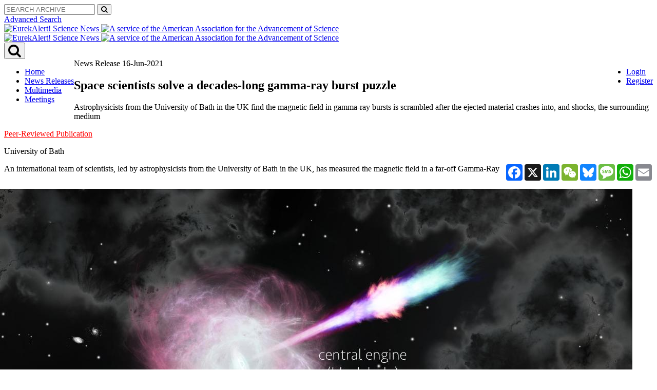

--- FILE ---
content_type: text/html; charset=UTF-8
request_url: https://www.eurekalert.org/news-releases/878609
body_size: 26794
content:
<!DOCTYPE html>
<!--[if lt IE 7]><html class="no-js lt-ie9 lt-ie8 lt-ie7" lang="en">
<![endif]-->
<!--[if IE 7]><html class="no-js lt-ie9 lt-ie8" lang="en">
<![endif]-->
<!--[if IE 8]><html class="no-js lt-ie9" lang="en">
<![endif]-->
<!--[if gt IE 8]><!-->
<html lang="en" class="no-js">
<!--<![endif]-->
    <head>
        <meta charset="UTF-8">
                  <meta name="viewport" content="width=device-width, initial-scale=1, minimum-scale=1" />
        <title>Space scientists solve a decades-long gamma-ray burst puzzle | EurekAlert!</title>
                    <link rel="stylesheet" href="/build/app.5767a7ce.css">
            <link href='https://fonts.googleapis.com/css?family=Open+Sans:300italic,400italic,600italic,700italic,800italic,400,300,600,700,800&subset=latin,latin-ext' rel='stylesheet' type='text/css' />
            <link href="https://maxcdn.bootstrapcdn.com/font-awesome/4.7.0/css/font-awesome.min.css" rel="stylesheet">
            <link rel="stylesheet" href="https://ajax.googleapis.com/ajax/libs/jqueryui/1.11.4/themes/smoothness/jquery-ui.css">
			
            <!--*****START OF MediaKind MKPlayer CSS and JS (CDN)*****-->
            <!-- <script  type="text/javascript"  src="/build/@mediakind/mkplayer/mkplayer.js"></script>
                 <link  rel="stylesheet"  href="/build/@mediakind/mkplayer/mkplayer-ui.css"> -->

            <script  type="text/javascript"  src="/build/@mediakind/mkplayer/mkplayer.js"></script>
            <link  rel="stylesheet"  href="/build/@mediakind/mkplayer/mkplayer-ui.css">
            <!--*****END OF MediaKind MKPlayer CSS and JS*****-->

                        
      
          
  <!-- AddToAny Plugin for sharing content to social media, email, and text. -->
  <script defer src="https://static.addtoany.com/menu/page.js"></script>
  <!-- AddToAny Share Button Templates -->
    <script>
    var a2a_config = a2a_config || {};
    a2a_config.templates = a2a_config.templates || {};

    a2a_config.templates.email = {
      subject: "Check out this link via EurekAlert! and University of Bath",
      body: "Space scientists solve a decades-long gamma-ray burst puzzle \n\nCheck out this link: ${link}",
    };
    a2a_config.templates.facebook = {
      app_id: "",
      redirect_uri: "",
      quote: ""
    };
    a2a_config.templates.x = {
      text: "Space scientists solve a decades-long gamma-ray burst puzzle, via @EurekAlert! @uniofbath ${link}"
    };
    a2a_config.templates.sms = {
      body: "Space scientists solve a decades-long gamma-ray burst puzzle, via 'EurekAlert! University of Bath'\nClick the link: \n${link}"
    };
  </script>

 

    <meta name="twitter:card" content="summary_large_image">
  <meta name="twitter:site" content="@EurekAlert">
  <meta name="twitter:domain" content="www.eurekalert.org">
  <meta name="twitter:title" content="Space scientists solve a decades-long gamma-ray burst puzzle">
  <meta name="twitter:description" content="Astrophysicists from the University of Bath in the UK find the magnetic field in gamma-ray bursts is scrambled after the ejected material crashes into, and shocks, the surrounding medium.">
      <meta name="twitter:creator" content="uniofbath">
  
        <meta property="og:image" content="https://mediasvc.eurekalert.org/Api/v1/Multimedia/0e939248-5968-48a1-a13f-a62fddc8d812/Rendition/thumbnail/Content/Public">
    <meta name="twitter:image" content="https://mediasvc.eurekalert.org/Api/v1/Multimedia/0e939248-5968-48a1-a13f-a62fddc8d812/Rendition/thumbnail/Content/Public">
  
    <meta property="og:title" content="Space scientists solve a decades-long gamma-ray burst puzzle">
  <meta property="og:description" content="Astrophysicists from the University of Bath in the UK find the magnetic field in gamma-ray bursts is scrambled after the ejected material crashes into, and shocks, the surrounding medium.">
  <meta property="og:site_name" content="EurekAlert!">
  <meta property="og:url" content="https://www.eurekalert.org/news-releases/878609">
  <meta property="og:type" content="website">
      <meta property="fb:profile_id" content="uniofbath">
  
  <meta name="viewport" content="width=device-width, initial-scale=1, minimum-scale=1" />

        
        
                                    

<script>
window.AAASdataLayer = window.AAASdataLayer || [];
window.AAASdataLayer = ({"page":{"pageInfo":{"pageTitle":"Space scientists solve a decades-long gamma-ray burst puzzle","pageType":"News Release","pageURL":"https:\/\/www.eurekalert.org\/news-releases\/878609","pubDate":"2121-06-16","pagePath":"press-releases\/878609","author":"University of Bath","pageID":"878609","subject":"\/Physical sciences\/Physics\/Electromagnetism\/Magnetism\/Magnetic fields"},"attributes":{"aaasProgram":"eurekalert","searchTerm":"","searchType":"Eurekalert","searchResultNum":""}},"user":{"cookieConsent":"false","memberID":null,"access":"yes","accessMethod":"guest","accessType":"idp","country":"","institutionName":"","institutionId":"","user_role":"guest","institution_city":"","institution_stateprovince":"","institution_country":""},"ea_report":{"headline":"Space scientists solve a decades-long gamma-ray burst puzzle","translation_headline":"","subheadline":"Astrophysicists from the University of Bath in the UK find the magnetic field in gamma-ray bursts is scrambled after the ejected material crashes into, and shocks, the surrounding medium","translation_subheadline":"","content_url":"https:\/\/www.eurekalert.org\/news_releases\/878609","content_object":"news_release","release_id":878609,"release_category":"Peer-Reviewed Publication","release_type":"News Release","primary_keyword":"\/Physical sciences\/Physics\/Electromagnetism\/Magnetism\/Magnetic fields","multimedia_id":"","multimedia_type":"","micropage_id":"","microsite_id":"","microsite_name":"","microsite_type":"","owner_id":1077,"owner_name":"University of Bath","owner_relationship_id":"","owner_relationship_name":"","owner_relationship_type":"","journal_id":403,"journal_name":"Monthly Notices of the Royal Astronomical Society","meeting_id":"","meeting_name":"","language":"","public_release_date":"2021-06-16 04:00:00","embargo_status":"public"}});
</script>


                    <script src="//assets.adobedtm.com/a48c09ba9d50/1e36ca10b673/launch-ea90f2ac46ad.min.js" async></script>

                          
    </head>

    <body class="">
        <div id="wrapper">

            
<header id="navigation" class="hidden-search">
    <div class="navbar navbar-static-top">
        <div class="container flush">
            <div class="search-header col-md-6 col-sm-4 col-md-push-6 col-sm-push-8">
                <div id="search" class="collapse navbar-collapse">

                    <div class="row">
                      <div class="col-md-8 col-md-offset-4">
			
			<form name="single_line_search" method="post" id="simplesearch" action="/simplesearch" method="POST">
      			<div class="input-group">
      			<input type="text" id="single_line_search_keywords" name="single_line_search[keywords]" placeholder="SEARCH ARCHIVE" 
				class="form-control placeholder form-control" />
      			<span class="input-group-btn"><button type="submit" id="search-btn" name="single_line_search[search]" 
				class="btn btn-default btn" form="simplesearch"><i class="fa fa-search"></i></button></span>
      			</div>
			</form>

                      </div>
                    </div>
                    <a href="/advancedSearch" class="advanced-search hidden-xs">Advanced Search</a>
                </div>
            </div>
            <div class="clearfix">
                <div class="col-md-6 col-sm-8 col-md-pull-6 col-sm-pull-4 col-xs-10 hidden-xs">
                <a class="logo" href="/">
                    <img src="/images/logo-2x.png"
                    alt="EurekAlert! Science News">
                </a>
                <a class="brand" href="/">
                    <img src="/images/brand.png"
                    alt="A service of the American Association for the Advancement of Science">
                </a>
		                </div>
                <div class="col-md-6 col-sm-8 col-md-pull-6 col-sm-pull-4 col-xs-10 visible-xs">
                <a href="/" class="logo">
                    <img src="/images/logo-2x.png"
                    alt="EurekAlert! Science News">
                </a>
                <a href="/" class="brand">
                    <img src="/images/brand.png"
                    alt="A service of the American Association for the Advancement of Science">
                </a>
		                </div>
                <div class="search-wrapper col-xs-2 visible-xs">
                <button type="button" data-toggle="collapse" data-target="#search" class="search-btn"><i class="fa fa-search fa-2x"></i></button>
                </div>
            </div>
        </div>
    </div>
    
        <div role="navigation" class="navbar navbar-static-top navbar-inverse">
    <div class="container">
                <ul class="nav nav-pills pull-left">
            
                <li class="hidden-xs first">        <a href="/">Home</a>        
    </li>

    
                <li>        <a href="/news-releases/browse">News Releases</a>        
    </li>

    
                <li>        <a href="/multimedia">Multimedia</a>        
    </li>

    
                <li class="last">        <a href="/meetings/announcements">Meetings</a>        
    </li>


    </ul>

                <ul class="account nav nav-pills pull-right">
            
                <li class="first">        <a href="/login">Login</a>        
    </li>

    
                <li class="last">        <a href="/register">Register</a>        
    </li>


    </ul>

    </div>
</div>

</header>

            <div id="content" role="main" class="container ">
                <div class="row equal">
                                                                                  
                    <div id="main-content" class="col-md-8 has-sidebar white">
                                <article class="article">
        <header>
            <div class="release_date">

                                    News Release 
                    <time datetime="TODO">                                                 16-Jun-2021
                    </time>
                            </div>
            <h1 class="page_title">
                Space scientists solve a decades-long gamma-ray burst puzzle
            </h1>

            
                            <p class="subtitle">
                    Astrophysicists from the University of Bath in the UK find the magnetic field in gamma-ray bursts is scrambled after the ejected material crashes into, and shocks, the surrounding medium
                </p>
            <a style="color:red;" href="/releaseguidelines">Peer-Reviewed Publication</a>
            <p class="meta_institute">University of Bath</p>
                        <div class="toolbar hidden-print hidden-search">

  <div class='col-xs-6'>
    <div class="addthis_inline_share_toolbox_pnaa"></div>
  </div>
  <div class='col-xs-6' style='padding:0px;'>
    <div class="article-tools pull-right">
      <div class="a2a_kit a2a_kit_size_32 a2a_default_style">
        <a class="a2a_button_facebook"></a>
        <a class="a2a_button_x"></a>
        <a class="a2a_button_linkedin"></a>
        <a class="a2a_button_wechat"></a>
        <a class="a2a_button_bluesky"></a>
        <a class="a2a_button_sms"></a>
        <a class="a2a_button_whatsapp"></a>
        <a class="a2a_button_email"></a>
      </div>
    </div>
  </div>



</div>


        </header>
        




        

                                  
                
                
        <div class="entry">
                                                                                                                                                                                                        <figure class="thumbnail pull-right" style="position: relative;z-index: 9999;">
                <a href="/multimedia/754941">
                  <div class="img-wrapper">
                    <img src="https://mediasvc.eurekalert.org/Api/v1/Multimedia/0e939248-5968-48a1-a13f-a62fddc8d812/Rendition/low-res/Content/Public" alt="Gamma-Ray Burst">
                  </div>
                </a>
                <figcaption class="caption">
                  <p><strong>image:&nbsp;Impression of a GRB outflow showing the prompt phase (gamma-ray flash), reverse shock and forward shock.</strong>
                  <a href="/multimedia/754941">view <span class="no-break-text">more&nbsp;<i class="fa fa-angle-right"></i></span></a></p>
                  <p class="credit">Credit: Nuria Jordana-Mitjans</p>
                </figcaption>
              </figure>
            
                            <p>An international team of scientists, led by astrophysicists from the University of Bath in the UK, has measured the magnetic field in a far-off Gamma-Ray Burst, confirming for the first time a decades-long theoretical prediction - that the magnetic field in these blast waves becomes scrambled after the ejected material crashes into, and shocks, the surrounding medium.</p>
	<p>Black holes are formed when massive stars (at least 40 times larger than our Sun) die in a catastrophic explosion that powers a blast wave. These extremely energetic events drive out material at velocities close to the speed of light, and power bright, short-lived gamma-ray flashes that can be detected by satellites orbiting the Earth - hence their name, Gamma-Ray Bursts (GRBs).</p>
	<p>Magnetic fields may be threaded through the ejected material and, as the spinning black hole forms, these magnetic fields twist into corkscrew shapes that are thought to focus and accelerate the ejected material.
<P>The magnetic fields can't be seen directly, but their signature is encoded in the light produced by charged particles (electrons) that whiz around the magnetic field lines. Earth-bound telescopes capture this light, which has travelled for millions of years across the Universe.</p>
	<p>Head of Astrophysics at Bath and gamma-ray expert Professor Carole Mundell, said: "We measured a special property of the light - polarisation - to directly probe the physical properties of the magnetic field powering the explosion. This is a great result and solves a long-standing puzzle of these extreme cosmic blasts - a puzzle I've been studying for a long time."</p>
	<strong><p>CAPTURING THE LIGHT EARLY</p></strong>
	<p>The challenge is to capture the light as soon as possible after a burst and decode the physics of the blast, the prediction being that any primordial magnetics fields will ultimately be destroyed as the expanding shock front collides with the surrounding stellar debris.</p>
	<p>This model predicts light with high levels of polarisation (>10%) soon after the burst when the large-scale primordial field is still intact and driving the outflow. Later, the light should be mostly unpolarised as the field is scrambled in the collision.</p>
	<p>Mundell's team was first to discover highly polarised light minutes after the burst that confirmed the presence of primordial fields with large-scale structure. But the picture for expanding forward shocks has proved more controversial.</p>
	<p>Teams who observed GRBs in slower time - hours to a day after a burst - found low polarisation and concluded the fields had long-since been destroyed, but could not say when or how. In contrast, a team of Japanese astronomers announced an intriguing detection of 10% polarised light in a GRB, which they interpreted as a polarised forward shock with long-lasting ordered magnetic fields.</p>
	<p>Lead author of the new study, Bath PhD student Nuria Jordana-Mitjans, said: "These rare observations were difficult to compare, as they probed very different timescales and physics. There was no way to reconcile them in the standard model."</p>
	<p>The mystery remained unsolved for over a decade, until the Bath team's analysis of GRB 141220A.</p>
	<p>In the new paper, published today in the <em>Monthly Notices of the Royal Astronomical Society</em>, Professor Mundell's team report the discovery of very low polarisation in forward-shock light detected just 90 seconds after the blast of GRB 141220A. The super-speedy observations were made possible by the team's intelligent software on the fully autonomous robotic Liverpool Telescope and the novel RINGO3 polarimeter - the instrument that logged the GRB's colour, brightness, polarisation and rate of fade. Putting together this data, the team was able to prove that:</p>
	<p><ul><li>The light originated in the forward shock.
<li>The magnetic field length scales were much smaller than the Japanese team inferred.
<li>The blast was likely powered by the collapse of ordered magnetic fields in the first moments of the formation of a new black hole.
<li>The mysterious detection of polarisation by the Japanese team could be explained by a contribution of polarised light from the primordial magnetic field before it was destroyed in the shock.</ul></p>
	<p>Ms Jordana-Mitjans said: "This new study builds on our research that has shown the most powerful GRBs can be powered by large-scale ordered magnetic fields, but only the fastest telescopes will catch a glimpse of their characteristic polarisation signal before they are lost to the blast."</p>
	<p>Professor Mundell added: "We now need to push the frontiers of technology to probe the earliest moments of these blasts, capture statistically significant numbers of bursts for polarisation studies and put our research into the wider context of real-time multimessenger follow-up of the extreme Universe."
</p>

<p align="center">###</p>
            
                        <hr class="hidden-xs hidden-sm" />
            <hr class="major visible-sm" />
            <div class="featured_image">
                <div class="details">
										                                            <div class="well">
                            <h4>Journal</h4>
                            <p>Monthly Notices of the Royal Astronomical Society</p>
                        </div>
                                                                <div class="well">
                            <h4>DOI</h4>
                            <p><a href="http://dx.doi.org/10.1093/mnras/stab1003" target="_blank">10.1093/mnras/stab1003 <i class="fa fa-sign-out"></i></a></p>
                        </div>
                                                                                                                                            					                </div>
            </div>
                    </div>

        

        <div class="well article_disclaimer hidden-search">
    <p><strong>Disclaimer:</strong> AAAS and EurekAlert! are not responsible for the accuracy of news releases posted to EurekAlert! by contributing institutions or for the use of any information through the EurekAlert system.</p>
</div>

        <div class="toolbar hidden-print hidden-search">

  <div class='col-xs-6'>
    <div class="addthis_inline_share_toolbox_pnaa"></div>
  </div>
  <div class='col-xs-6' style='padding:0px;'>
    <div class="article-tools pull-right">
      <div class="a2a_kit a2a_kit_size_32 a2a_default_style">
        <a class="a2a_button_facebook"></a>
        <a class="a2a_button_x"></a>
        <a class="a2a_button_linkedin"></a>
        <a class="a2a_button_wechat"></a>
        <a class="a2a_button_bluesky"></a>
        <a class="a2a_button_sms"></a>
        <a class="a2a_button_whatsapp"></a>
        <a class="a2a_button_email"></a>
      </div>
    </div>
  </div>



</div>


    </article>

                    </div>

                                          <aside id="sidebar-content" class="white col-md-4">  
            
    <section class="widget">
        <div class="widget-content">
            <div class="contact-info">
                <p><strong>Media Contact</strong></p>

                                    
    <p>
                                    Vittoria D'Alessio<br/>
                    
					<br />
		
                    <a href="mailto:vda26@bath.ac.uk">
                vda26@bath.ac.uk
            </a><br/>
        
                    Office: 44-012-253-83135<br/>
        
        
        
        
            </p>
                            </div>
        </div>
    </section>


<hr class="hidden-xs hidden-sm">

<hr class="major visible-xs visible-sm">

<section class="widget hidden-print">
    <h3 class="widget-title red">More on this News Release</h3>
    <div class="widget-content">

        <aside class="more">
            <a href="/news-releases/878609">
                <h3>Space scientists solve a decades-long gamma-ray burst puzzle</h3>
            </a>

            <p class="meta_institute">University of Bath</p>

            <dl class="dl-horizontal meta stacked">

                                    <dt class="yellow">Journal</dt>
                    <dd class="yellow"><em>Monthly Notices of the Royal Astronomical Society</em></dd>
                                            
                                    <dt class="red">DOI</dt>
                    <dd class="red"><em>10.1093/mnras/stab1003</em></dd>
                            </dl>
        </aside>

        <div class="row">
            <div class="col-sm-6 col-md-12">
                <h4 class="widget-subtitle">Keywords</h4>
                <nav class="tag-cloud">
                    <ul class="tags">
                        <li class="active ea-keyword">
                            <a href="#">
                              <span class="ea-keyword__path">/Physical sciences/Physics/Electromagnetism/Magnetism/</span><span class="ea-keyword__short">Magnetic fields</span>
                            </a>
                        </li>
                        							                            <li class="ea-keyword">
                                <a href="#">
                                  <span class="ea-keyword__path">/Physical sciences/Physics/Astrophysics/Astroparticle physics/Cosmic rays/</span><span class="ea-keyword__short">Gamma ray bursts</span>
                                </a>
                            </li>
							                        							                            <li class="ea-keyword">
                                <a href="#">
                                  <span class="ea-keyword__path"> /Applied sciences and engineering/Technology/</span><span class="ea-keyword__short">Telescopes</span>
                                </a>
                            </li>
							                                            </ul>
                </nav>
            </div>
        </div>
    </div>

    
	      <div class="col-sm-6 col-md-12">
        <h4 class="widget-subtitle">Original Source</h4>
		<a href="http://bath.ac.uk/announcements/scrambled-magnetic-fields-and-gamma-ray-bursts-space-scientists-solve-a-decades-long-puzzle/" style="overflow-wrap:break-word" target="_blank">
		http://bath.ac.uk/announcements/scrambled-magnetic-fields-and-gamma-ray-bursts-space-scientists-solve-a-decades-long-puzzle/ <i class="fa fa-sign-out"></i></a>
	  </div>

	
    </section>
</aside>
                                    </div>
            </div>
        </div>

        <footer id="footer" class="hidden-print hidden-search">
    <div class="container">
        <div class="row">
            <div class="col-sm-5 col-sm-push-7">
                <p class="logo">
                    <img src="/images/logo-footer.png" alt="EurekAlert! The Global Source for Science News">
                </p>
                <p class="brand">
                    <img src="/images/brand.png" alt="AAAS - American Association for the Advancement of Science">
                </p>
                <p class="copy hidden-xs">Copyright © 2025 by the American Association for the Advancement of Science (AAAS)</p>
            </div>
            <div class="col-sm-7 col-sm-pull-5">
                <div class="row">
                    <div class="col-sm-6">
                                <ul class="list-unstyled">
            
                <li class="first">        <a href="https://facebook.com/EurekAlert" target="_blank"><i class="fa fa-facebook"></i> facebook.com/EurekAlert</a>        
    </li>

    
                <li>        <a href="https://twitter.com/EurekAlert" target="_blank"><i class="fa fa-twitter"></i> @EurekAlert</a>        
    </li>

    
                <li class="last">        <a href="https://youtube.com/EurekAlert" target="_blank"><i class="fa fa-youtube"></i> youtube.com/EurekAlert</a>        
    </li>


    </ul>

                    </div>
                    <div class="col-sm-3">
                        <hr class="visible-xs">
                                <ul class="list-unstyled stack-5">
            
                <li class="first">        <a href="/help">Help / FAQ</a>        
    </li>

    
                <li>        <a href="/services">Services</a>        
    </li>

    
                <li>        <a href="/releaseguidelines">Eligibility Guidelines</a>        
    </li>

    
                <li class="last">        <a href="/contact">Contact EurekAlert!</a>        
    </li>


    </ul>


                    </div>
                    <div class="col-sm-3">
                                <ul class="list-unstyled stack-5">
            
                <li class="first">        <a href="/termsAndConditions">Terms &amp; Conditions</a>        
    </li>

    
                <li>        <a href="/termsAndConditions#DMCA">DMCA</a>        
    </li>

    
                <li>        <a href="/privacy">Privacy Policy</a>        
    </li>

    
                <li class="last">        <a href="/disclaimer">Disclaimer</a>        
    </li>


    </ul>

                        <hr class="visible-xs">
                        <p class="copy visible-xs">Copyright © 2025 by the American Association for the Advancement of Science (AAAS)</p>
                        <p></p>
                    </div>
                </div>
            </div>
        </div>
    </div>
</footer>

                  <script src="/build/runtime.7576e7bf.js"></script><script src="/build/0.2d5a26c8.js"></script><script src="/build/1.fe6350c6.js"></script><script src="/build/app.73156b0e.js"></script>
          <!--[if lt IE 9]>
            <script src="https://oss.maxcdn.com/libs/respond.js/1.3.0/respond.min.js"></script>
          <![endif]-->
            <!--*****START OF Azure Media Player Scripts*****-->
			<!--
            <script src="//amp.azure.net/libs/amp/2.3.7/azuremediaplayer.min.js"></script>
			-->
            <!--*****END OF Azure Media Player Scripts*****-->
            </body>
</html>


--- FILE ---
content_type: application/x-javascript;charset=utf-8
request_url: https://smetrics.eurekalert.org/id?d_visid_ver=5.5.0&d_fieldgroup=A&mcorgid=242B6472541199F70A4C98A6%40AdobeOrg&mid=21451071904801867796993031421561692982&ts=1764710015415
body_size: -40
content:
{"mid":"21451071904801867796993031421561692982"}

--- FILE ---
content_type: application/x-javascript
request_url: https://assets.adobedtm.com/a48c09ba9d50/1e36ca10b673/launch-ea90f2ac46ad.min.js
body_size: 101772
content:
// For license information, see `https://assets.adobedtm.com/a48c09ba9d50/1e36ca10b673/launch-ea90f2ac46ad.js`.
window._satellite=window._satellite||{},window._satellite.container={buildInfo:{minified:!0,buildDate:"2025-11-10T19:09:17Z",turbineBuildDate:"2024-08-22T17:32:44Z",turbineVersion:"28.0.0"},environment:{id:"ENe8b15e95b44749ab97f06411818c115c",stage:"production"},dataElements:{conc_contentAccess:{defaultValue:"",modulePath:"data-element-assistant/src/lib/dataElements/concatenate.js",settings:{returnEmpty:!1,trailingDelimiter:"",dataElementsAndDelimiters:[{path:"",delimiter:"fa ",inputType:"dataelement",dataElement:"%dl_freeAccess%",omitWhenEmpty:!1},{path:"",delimiter:"| oa ",inputType:"dataelement",dataElement:"%dl_openAccess%",omitWhenEmpty:!1},{path:"",delimiter:"| fr ",inputType:"dataelement",dataElement:"%dl_firstRelease%",omitWhenEmpty:!1}]}},dl_releaseCategory_EuA:{modulePath:"core/src/lib/dataElements/javascriptVariable.js",settings:{path:"AAASdataLayer.ea_report.release_category"}},dl_primaryKeyword_EuA:{modulePath:"core/src/lib/dataElements/customCode.js",settings:{source:function(){return AAASdataLayer.ea_report.primary_keyword.split("/").join("|")}}},"QS | utm_id":{defaultValue:"",forceLowerCase:!0,cleanText:!0,modulePath:"core/src/lib/dataElements/queryStringParameter.js",settings:{name:"utm_id",caseInsensitive:!0}},dl_meetingId_EuA:{modulePath:"core/src/lib/dataElements/javascriptVariable.js",settings:{path:"AAASdataLayer.ea_report.meeting_id"}},dl_page_accessType:{defaultValue:"",forceLowerCase:!0,cleanText:!0,modulePath:"core/src/lib/dataElements/javascriptVariable.js",settings:{path:"AAASdataLayer.page.attributes.accessType"}},dl_authenticated:{defaultValue:"",modulePath:"core/src/lib/dataElements/javascriptVariable.js",settings:{path:"AAASdataLayer.user.authenticated"}},dl_translationSubheadline_EuA:{modulePath:"core/src/lib/dataElements/customCode.js",settings:{source:function(){return AAASdataLayer?.ea_report?.translation_subheadline}}},evt_formType:{defaultValue:"",forceLowerCase:!0,cleanText:!0,modulePath:"data-layer-manager-search-discovery/src/lib/data_elements/context_aware_data_element.js",settings:{subscription:null,dataLayerPath:"content.formType"}},"QS | utm_campaign":{defaultValue:"no-campaign",forceLowerCase:!0,storageDuration:"pageview",modulePath:"core/src/lib/dataElements/queryStringParameter.js",settings:{name:"utm_campaign",caseInsensitive:!0}},evt_errors:{defaultValue:"",modulePath:"data-layer-manager-search-discovery/src/lib/data_elements/context_aware_data_element.js",settings:{subscription:null,dataLayerPath:"content.errors"}},dom_breadcrumbs_5th_span:{modulePath:"core/src/lib/dataElements/domAttribute.js",settings:{elementProperty:"text",elementSelector:"nav.breadcrumbs div:nth-child(1)  span:nth-child(5)"}},pageInfo_URL:{defaultValue:"",forceLowerCase:!0,cleanText:!0,modulePath:"core/src/lib/dataElements/pageInfo.js",settings:{attribute:"url"}},js_rotatorItem:{defaultValue:"",forceLowerCase:!0,cleanText:!0,modulePath:"core/src/lib/dataElements/customCode.js",settings:{source:function(e){var t=0,a="",n=" - Rotator - ";if(jQuery){var r=jQuery(e.target).parents(".aa-carousel-hero");t=r.length>0?r.find(".slick-dots li.slick-active").index()+1:jQuery(e.target).parents("li.slick-slide, article.slick-slide, div.owl-item").index()+1}var i=document.createElement("a");i.href=_satellite.getVar("seq_pageURL");var o=i.hostname.split(".");return"aaas"==o[1]&&(a="aaas"),"sciencemag"==o[1]&&(a="/careers"==i.pathname?"careers":"/news"==i.pathname?"news":RegExp("www","g").test(o[0])?o[1]:o[0]+" "+o[1]),a+n+t.toString()}}},dl_userRole_EuA:{modulePath:"core/src/lib/dataElements/javascriptVariable.js",settings:{path:"AAASdataLayer.user.user_role"}},dl_microSiteId_EuA:{modulePath:"core/src/lib/dataElements/javascriptVariable.js",settings:{path:"AAASdataLayer.ea_report.microsite_id"}},dl_subheadline_EuA:{cleanText:!0,modulePath:"core/src/lib/dataElements/customCode.js",settings:{source:function(){return AAASdataLayer.ea_report.subheadline}}},seq_tier:{defaultValue:"",modulePath:"data-element-assistant/src/lib/dataElements/sequence.js",settings:{inputTypes:["dataelement","dataelement"],dataElementIds:["%dl_tier_cart%","%dl_tier_transaction%"]}},dl_institutionName_EuA:{modulePath:"core/src/lib/dataElements/javascriptVariable.js",settings:{path:"AAASdataLayer.user.institutionName"}},evt_product:{defaultValue:"",modulePath:"data-layer-manager-search-discovery/src/lib/data_elements/context_aware_data_element.js",settings:{subscription:null,dataLayerPath:"content.product"}},dom_meta_panel_1st:{modulePath:"core/src/lib/dataElements/domAttribute.js",settings:{elementProperty:"text",elementSelector:"div.meta-panel__type"}},evt_formName:{defaultValue:"",modulePath:"data-layer-manager-search-discovery/src/lib/data_elements/context_aware_data_element.js",settings:{dataLayerPath:"content.formName"}},evt_category:{defaultValue:"",modulePath:"data-layer-manager-search-discovery/src/lib/data_elements/context_aware_data_element.js",settings:{subscription:null,dataLayerPath:"content.category"}},seq_consent:{modulePath:"data-element-assistant/src/lib/dataElements/sequence.js",settings:{dataElementIds:["%dl_consent_sciencemag%","%dl_consent_AAAS%","%dl_consent_purchase%"]}},dl_product_transaction:{defaultValue:"",forceLowerCase:!0,cleanText:!0,modulePath:"core/src/lib/dataElements/javascriptVariable.js",settings:{path:"AAASdataLayer.transaction.product"}},Cc_Search_term:{modulePath:"core/src/lib/dataElements/conditionalValue.js",settings:{comparison:{operator:"isTruthy"},leftOperand:"%dl_searchTerm%",fallbackValue:"%qs_search_term%",conditionalValue:"%dl_searchTerm%"}},js_searchResultsNum:{cleanText:!0,modulePath:"core/src/lib/dataElements/customCode.js",settings:{source:function(){var e=jQuery("#block-mainpagecontent .views-element-container").find("header").text().trim()||"";return e=e&&e.split("of")[1].trim()}}},dl_job:{defaultValue:"",modulePath:"core/src/lib/dataElements/javascriptVariable.js",settings:{path:"AAASdataLayer.user.job"}},evt_searchTerm:{defaultValue:"",forceLowerCase:!0,cleanText:!0,modulePath:"data-layer-manager-search-discovery/src/lib/data_elements/context_aware_data_element.js",settings:{dataLayerPath:"content.searchTerm"}},dl_volume:{defaultValue:"",forceLowerCase:!0,cleanText:!0,modulePath:"core/src/lib/dataElements/javascriptVariable.js",settings:{path:"AAASdataLayer.page.pageInfo.volume"}},js_launchVersion:{modulePath:"core/src/lib/dataElements/customCode.js",settings:{source:function(){var e="",t=_satellite.getVar("js_propertyName"),a=_satellite.getVar("js_environment");if(_satellite){var n=s&&s.version;e=t+"|"+a+"|"+_satellite.buildInfo.buildDate+"|"+_satellite.buildInfo.turbineVersion+"|"+n}return e}}},dl_articleType:{defaultValue:"",forceLowerCase:!0,cleanText:!0,modulePath:"core/src/lib/dataElements/javascriptVariable.js",settings:{path:"AAASdataLayer.page.pageInfo.articleType"}},evt_searchType:{defaultValue:"",forceLowerCase:!0,cleanText:!0,modulePath:"data-layer-manager-search-discovery/src/lib/data_elements/context_aware_data_element.js",settings:{dataLayerPath:"content.searchType"}},dl_consent_purchase:{modulePath:"core/src/lib/dataElements/javascriptVariable.js",settings:{path:"digitalData.page.attributes.cookieConsent"}},dl_embargoStatus_EuA:{modulePath:"core/src/lib/dataElements/javascriptVariable.js",settings:{path:"AAASdataLayer.ea_report.embargo_status"}},evt_meterName:{defaultValue:"",storageDuration:"pageview",modulePath:"data-layer-manager-search-discovery/src/lib/data_elements/context_aware_data_element.js",settings:{subscription:null,dataLayerPath:"content.meterName"}},js_previousPageValue:{modulePath:"core/src/lib/dataElements/customCode.js",settings:{source:function(){var e=_satellite.getVar("js_pageName");if(e)return s.getPreviousValue(e,"gpv_Page")}}},dl_program:{defaultValue:"",forceLowerCase:!0,cleanText:!0,modulePath:"core/src/lib/dataElements/javascriptVariable.js",settings:{path:"AAASdataLayer.category.aaasProgram"}},fn_gtag:{modulePath:"core/src/lib/dataElements/customCode.js",settings:{source:function(){return function(e){try{gtag?(gtag("event","conversion",{allow_custom_scripts:!0,send_to:e}),_satellite.logger.log("Fired Floodlight conversion with label: "+e)):_satellite.logger.error("GTAG was not loaded but you tried to fire a floodlight conversion tag!")}catch(e){_satellite.logger.error("Error in Gtag Function Data Element")}}}}},js_propertyName:{defaultValue:"",modulePath:"core/src/lib/dataElements/javascriptVariable.js",settings:{path:"_satellite._container.property.name"}},js_locationSearch:{defaultValue:"",modulePath:"core/src/lib/dataElements/javascriptVariable.js",settings:{path:"document.location.search"}},dom_breadcrumbs_3rd:{modulePath:"core/src/lib/dataElements/domAttribute.js",settings:{elementProperty:"text",elementSelector:"nav.breadcrumbs div:nth-child(1)  a:nth-child(3)"}},floodlight_label:{defaultValue:"",modulePath:"core/src/lib/dataElements/customCode.js",settings:{source:function(){var e=_satellite.getVar("vm_floodlight_conditions");if(null!=e&&e.length>0)return e[e.length-1][4]}}},dl_microSiteName_EuA:{modulePath:"core/src/lib/dataElements/javascriptVariable.js",settings:{path:"AAASdataLayer.ea_report.microsite_name"}},dl_microPageID_EuA:{modulePath:"core/src/lib/dataElements/javascriptVariable.js",settings:{path:"AAASdataLayer.ea_report.micropage_id"}},"QS | CustomerNumber":{forceLowerCase:!0,cleanText:!0,modulePath:"core/src/lib/dataElements/queryStringParameter.js",settings:{name:"CustomerNumber",caseInsensitive:!0}},evt_country:{defaultValue:"",modulePath:"data-layer-manager-search-discovery/src/lib/data_elements/context_aware_data_element.js",settings:{dataLayerPath:"content.country"}},floodlight_labels:{defaultValue:"",modulePath:"core/src/lib/dataElements/customCode.js",settings:{source:function(){var e=_satellite.getVar("vm_floodlight_conditions");if(null!=e&&e.length>0){for(var t=[],a=0,n=e.length;a<n;a++)t.push(e[a][4]);return t}}}},dl_searchTerm:{defaultValue:"",forceLowerCase:!0,cleanText:!0,modulePath:"core/src/lib/dataElements/javascriptVariable.js",settings:{path:"AAASdataLayer.page.attributes.searchTerm"}},"dom_news-article-other":{modulePath:"core/src/lib/dataElements/domAttribute.js",settings:{elementProperty:"text",elementSelector:"#pb-page-content > div > div > main > div.news-article-body.position-relative.container-fluid > div > div.col-12.col-lg-8.col-xl-8.offset-lg-2.offset-xl-0 > div > div.col-12.pr-xl-2 > article > div.mb-2x > div"}},botTrafficFlag:{modulePath:"core/src/lib/dataElements/customCode.js",settings:{source:function(){return"webnavigator:"+navigator.webdriver.toString()}}},dl_ctc_campaign:{defaultValue:"",forceLowerCase:!0,cleanText:!0,modulePath:"core/src/lib/dataElements/javascriptVariable.js",settings:{path:"AAASdataLayer.campaign.ctc"}},dom_breadcrumbs_3rd_span:{modulePath:"core/src/lib/dataElements/domAttribute.js",settings:{elementProperty:"text",elementSelector:"nav.breadcrumbs div:nth-child(1)  span:nth-child(3)"}},dl_DOI:{defaultValue:"",forceLowerCase:!0,cleanText:!0,modulePath:"core/src/lib/dataElements/javascriptVariable.js",settings:{path:"AAASdataLayer.page.pageInfo.DOI"}},dl_user_accessType:{defaultValue:"",forceLowerCase:!0,cleanText:!0,modulePath:"core/src/lib/dataElements/javascriptVariable.js",settings:{path:"AAASdataLayer.user.accessType"}},"QS | utm_term":{defaultValue:"",forceLowerCase:!0,cleanText:!0,modulePath:"core/src/lib/dataElements/queryStringParameter.js",settings:{name:"utm_term",caseInsensitive:!0}},js_institution:{defaultValue:"",modulePath:"core/src/lib/dataElements/customCode.js",settings:{source:function(){var e=_satellite.getVar("dl_institution");if(e)return"inst:"+e}}},js_pubDateAge:{defaultValue:"",modulePath:"core/src/lib/dataElements/customCode.js",settings:{source:function(){function e(e,t){return Math.round((t-e)/864e5)}if(""!==_satellite.getVar("dl_pubDate")){var t,a=_satellite.getVar("dl_pubDate");return 0===(t=e(Date.parse(a),Date.now()))&&(t="zero"),t}}}},dl_pageType:{defaultValue:"",forceLowerCase:!0,cleanText:!0,modulePath:"core/src/lib/dataElements/javascriptVariable.js",settings:{path:"AAASdataLayer.page.pageInfo.pageType"}},js_pageLoadTime:{defaultValue:"",modulePath:"core/src/lib/dataElements/customCode.js",settings:{source:function(){try{var e,t=window.performance?window.performance.timing:0,a=(new Date).getTime(),n=t?t.requestStart:_satellite.pageStart;return n&&n>0&&!_satellite.getVar("tmp_pg_load_time")&&(e=a-n,_satellite.setVar("tmp_pg_load_time",e)),_satellite.getVar("tmp_pg_load_time")||""}catch(e){}}}},dom_hero_top_2nd:{modulePath:"core/src/lib/dataElements/domAttribute.js",settings:{elementProperty:"text",elementSelector:"ul.news-article__hero__top-meta li:nth-child(2)"}},dl_ownerRSType_EuA:{modulePath:"core/src/lib/dataElements/javascriptVariable.js",settings:{path:"AAASdataLayer.ea_report.owner_relationship_type"}},dl_multimediaId_EuA:{modulePath:"core/src/lib/dataElements/javascriptVariable.js",settings:{path:"AAASdataLayer.ea_report.multimedia_id"}},js_correspondingauthor_email:{defaultValue:"",modulePath:"core/src/lib/dataElements/customCode.js",settings:{source:function(){var e=[];try{for(var t=document.getElementsByTagName("meta"),a=0;a<t.length;a++)"citation_author_email"===t[a].getAttribute("name")&&e.push(t[a].getAttribute("content"));0===e.length&&location.hostname.match(/www\.sciencemag\.org/)&&jQuery.each(jQuery('#corresp-1 a[href*="mailto"]'),(function(){var t=jQuery(this).text().trim();e.push(t)}))}catch(e){_satellite.logger.info("Corresponding Authors Email Data Element Was Not Set: "+e)}return e.join()}}},dl_pageTitle:{defaultValue:"",modulePath:"core/src/lib/dataElements/javascriptVariable.js",settings:{path:"AAASdataLayer.page.pageInfo.pageTitle"}},js_errors:{defaultValue:"",modulePath:"core/src/lib/dataElements/customCode.js",settings:{source:function(){var e=_satellite.getVar("evt_errors");if("object"==typeof e)return e.join()}}},dl_issue:{defaultValue:"",forceLowerCase:!0,cleanText:!0,modulePath:"core/src/lib/dataElements/javascriptVariable.js",settings:{path:"AAASdataLayer.page.pageInfo.issue"}},dl_price_transaction:{defaultValue:"",forceLowerCase:!0,cleanText:!0,modulePath:"core/src/lib/dataElements/javascriptVariable.js",settings:{path:"AAASdataLayer.transaction.price"}},dl_ownerId_EuA:{modulePath:"core/src/lib/dataElements/javascriptVariable.js",settings:{path:"AAASdataLayer.ea_report.owner_id"}},evt_searchResultNum:{defaultValue:"",modulePath:"data-layer-manager-search-discovery/src/lib/data_elements/context_aware_data_element.js",settings:{dataLayerPath:"content.searchResultNum"}},dl_access:{defaultValue:"",forceLowerCase:!0,cleanText:!0,modulePath:"core/src/lib/dataElements/javascriptVariable.js",settings:{path:"AAASdataLayer.user.access"}},"QS | utm_medium":{defaultValue:"",forceLowerCase:!0,storageDuration:"pageview",modulePath:"core/src/lib/dataElements/queryStringParameter.js",settings:{name:"utm_medium",caseInsensitive:!0}},dl_memberID:{defaultValue:"",modulePath:"core/src/lib/dataElements/javascriptVariable.js",settings:{path:"AAASdataLayer.user.memberID"}},dl_primaryCategory:{defaultValue:"",modulePath:"core/src/lib/dataElements/javascriptVariable.js",settings:{path:"digitalData.page.category.primarycategory"}},dl_institutionID:{defaultValue:"",modulePath:"core/src/lib/dataElements/customCode.js",settings:{source:function(){return void 0!==window?.AAASdataLayer?.user?.institutionID&&null!==window?.AAASdataLayer?.user?.institutionID&&""!==String(window?.AAASdataLayer?.user?.institutionID).trim()?window?.AAASdataLayer?.user?.institutionID:void 0!==window?.AAASdataLayer?.user?.institutionId&&null!==window?.AAASdataLayer?.user?.institutionId&&""!==String(window?.AAASdataLayer?.user?.institutionId).trim()?window?.AAASdataLayer?.user?.institutionId:""}}},js_environment:{defaultValue:"",modulePath:"core/src/lib/dataElements/javascriptVariable.js",settings:{path:"_satellite._container.environment.stage"}},"QS | utm_source":{defaultValue:"",forceLowerCase:!0,storageDuration:"pageview",modulePath:"core/src/lib/dataElements/queryStringParameter.js",settings:{name:"utm_source",caseInsensitive:!0}},dl_consent_AAAS:{storageDuration:"session",modulePath:"core/src/lib/dataElements/javascriptVariable.js",settings:{path:"AAASdataLayer.user.cookieConsent"}},dom_metaAAASThirdPartySource:{modulePath:"core/src/lib/dataElements/domAttribute.js",settings:{elementProperty:"name",elementSelector:"meta[name='AAASThirdPartySource']"}},dl_fieldCode:{defaultValue:"",forceLowerCase:!0,cleanText:!0,modulePath:"core/src/lib/dataElements/javascriptVariable.js",settings:{path:"AAASdataLayer.page.attributes.fieldCode"}},evt_maxViews:{defaultValue:"",storageDuration:"pageview",modulePath:"data-layer-manager-search-discovery/src/lib/data_elements/context_aware_data_element.js",settings:{subscription:null,dataLayerPath:"content.maxViews"}},dl_pubDate:{defaultValue:"",cleanText:!0,modulePath:"core/src/lib/dataElements/javascriptVariable.js",settings:{path:"AAASdataLayer.page.pageInfo.pubDate"}},dl_price_cart:{defaultValue:"",forceLowerCase:!0,cleanText:!0,modulePath:"core/src/lib/dataElements/javascriptVariable.js",settings:{path:"AAASdataLayer.cart.price"}},js_formName:{defaultValue:"",forceLowerCase:!0,cleanText:!0,modulePath:"core/src/lib/dataElements/customCode.js",settings:{source:function(){var e=_satellite.getVar("evt_formStep");return e?_satellite.getVar("evt_formName")+":"+e:_satellite.getVar("evt_formName")}}},dl_firstRelease:{defaultValue:"",modulePath:"core/src/lib/dataElements/javascriptVariable.js",settings:{path:"AAASdataLayer.page.pageInfo.firstRelease"}},ECID:{modulePath:"adobe-mcid/src/lib/dataElements/ecid.js",settings:{}},"QS | intcmp":{defaultValue:"",modulePath:"core/src/lib/dataElements/queryStringParameter.js",settings:{name:"intcmp",caseInsensitive:!0}},"QS | DMC":{defaultValue:"",forceLowerCase:!0,cleanText:!0,modulePath:"core/src/lib/dataElements/queryStringParameter.js",settings:{name:"DMC",caseInsensitive:!0}},"QS | et_cid":{defaultValue:"",forceLowerCase:!0,storageDuration:"pageview",modulePath:"core/src/lib/dataElements/queryStringParameter.js",settings:{name:"et_cid",caseInsensitive:!0}},dl_pageURL:{cleanText:!0,modulePath:"core/src/lib/dataElements/javascriptVariable.js",settings:{path:"AAASdataLayer.page.pageInfo.pageURL"}},vm_floodlight_conditions:{defaultValue:"",modulePath:"aaas-tactical-analytics/src/lib/dataElements/valueMap.js",settings:{rowData:[[0,"TBCaaasglobal","aaas.org","","DC-8296686/aaaswebs/aaaso0+standard"],[1,"STPF-Application-Apply","fellowshipapp.aaas.org","app/main","DC-8296686/stpfg0/stpf-00b+standard"],[2,"STPF-Application-MoreInfo","fellowshipapp.aaas.org","app/main/page/application-faq","DC-8296686/stpfg0/stpf-00-+standard"],[3,"STPF-Application-Overview","fellowshipapp.aaas.org","app/main/page/application-overview","DC-8296686/stpfg0/stpf-00d+standard"],[4,"STPF-Application-Qualified","fellowshipapp.aaas.org","app/main/page/eligibility","DC-8296686/stpfg0/stpf-00a+standard"],[5,"STPF-Application-InitialForm","fellowshipapp.aaas.org","app/main/register","DC-8296686/stpfg0/stpf-00c+standard"],[6,"AnnualMeetingLandingPage","meetings.aaas.org","^/$|^$","DC-8296686/annua0/aaasa0+standard"],[7,"AnnualMeetingRegisterPage","meetings.aaas.org","/registration","DC-8296686/annua0/annua00+standard"],[8,"Floodlight-MembershipPromoPage+FullStory","promo.aaas.org","","DC-8296686/aaaswebs/membe00b+standard"],[9,"Floodlight-AAASHomepage","www.aaas.org","^/$|^$","DC-8296686/aaaswebs/aaash0+standard"],[10,"AnnualMeetingEventPage","www.aaas.org","/events/2021-aaas-annual-meeting","DC-8296686/annua0/annua0+standard"],[11,"Programs-STPF","www.aaas.org","/programs/science-technology-policy-fellowships","DC-8296686/stpfg0/stpf-00+standard"],[12,"Programs-BecomeFellow","www.aaas.org","/programs/science-technology-policy-fellowships/become-st-policy-fellow","DC-8296686/stpfg0/stpf-000+standard"],[13,"Programs-News","www.aaas.org","/programs/science-technology-policy-fellowships/news","DC-8296686/stpfg0/stpf-001+standard"],[14,"Programs-Events","www.aaas.org","/programs/science-technology-policy-fellowships/events","DC-8296686/stpfg0/stpf-002+standard"],[15,"Programs-Alumni","www.aaas.org","/programs/science-technology-policy-fellowships/alumni","DC-8296686/stpfg0/stpf-003+standard"],[16,"Resources-Resources","www.aaas.org","/resources/science-policy-resources","DC-8296686/stpfg0/stpf-004+standard"],[17,"Resources-AlumniSurveyReport:BringingScientiststoFederalGovernmentHowWellDoesItWork?","www.aaas.org","/resources/bringing-scientists-federal-government-how-well-does-it-work","DC-8296686/stpfg0/resou0+standard"],[18,"Programs-Overview","www.aaas.org","/programs/science-technology-policy-fellowships/overview","DC-8296686/stpfg0/stpf-005+standard"],[19,"News-2020ChatSeries","www.aaas.org","/news/2020-chat-series","DC-8296686/stpfg0/stpf-006+standard"],[20,"News-2020ChatSeries-May","www.aaas.org","/events/live-chat-may-2020-how-can-stpf-enhance-your-career","DC-8296686/stpfg0/news-0+standard"],[21,"News-2020ChatSeries-June","www.aaas.org","/events/live-chat-june-2020-insider-tips-application-interview-process","DC-8296686/stpfg0/news-00+standard"],[22,"News-2020ChatSeries-July","www.aaas.org","/events/live-chat-july-2020","DC-8296686/stpfg0/news-000+standard"],[23,"News-2020ChatSeries-Aug","www.aaas.org","/events/live-chat-august-2020-perks-being-fellow","DC-8296686/stpfg0/news-001+standard"],[24,"News-2020ChatSeries-Sept","www.aaas.org","/events/live-chat-september-2020-whats-it-be-fellow","DC-8296686/stpfg0/news-002+standard"],[25,"News-2020ChatSeries-Oct","www.aaas.org","/events/live-chat-october-2020-ask-fellow-anything","DC-8296686/stpfg0/news-003+standard"],[26,"News-WhattoExpectApplication","www.aaas.org","/news/what-expect-2020-stpf-application","DC-8296686/stpfg0/news-004+standard"],[27,"News-SpotlightonFellows","www.aaas.org","/news/spotlight-fellows-2020","DC-8296686/stpfg0/news-005+standard"],[28,"News-STPFFellowsBecomeAAASFellows","www.aaas.org","/news/when-stpf-fellows-become-aaas-fellows-its-time-celebrate-0","DC-8296686/stpfg0/news-006+standard"],[29,"News-ScientistsGather(AAASMeeting)","www.aaas.org","/news/scientists-and-engineers-gather-real-life-share-and-learn","DC-8296686/stpfg0/news-007+standard"],[30,"News-PhysicianFellowsAddressHealth","www.aaas.org","/news/government-physician-fellows-find-new-ways-address-health-challenges","DC-8296686/stpfg0/news-008+standard"],[31,"News-FlashTalksonScience(20x20s)","www.aaas.org","/news/flash-talks-science-policy-enlighten-mere-minutes","DC-8296686/stpfg0/news-009+standard"],[32,"News-NewFellowsStayNimble","www.aaas.org","/news/newest-stpf-fellows-staying-nimble-can-lead-unexpected-opportunities","DC-8296686/stpfg0/news-00-+standard"],[33,"News-HowtoMakeYourApplicationStandOut","www.aaas.org","/news/how-make-your-stpf-application-stand-out","DC-8296686/stpfg0/news-00a+standard"],[34,"News-HydrologyFlowsintoPolicy","www.aaas.org","/news/hydrology-experience-flows-work-policy-fellows-0","DC-8296686/stpfg0/news-00b+standard"],[35,"News-ClimateResponses","www.aaas.org","/news/climate-change-responses-require-all-above-strategy","DC-8296686/stpfg0/news-00c+standard"],[36,"News-AnnualPolicyMeetingbringsWhiteHousetoAAAS","www.aaas.org","/news/annual-policy-meeting-brings-white-house-aaas","DC-8296686/stpfg0/news-00d+standard"],[37,"News-PolicyFellowshipstakingrootwellbeyondWashington","www.aaas.org","/news/policy-fellowships-are-taking-root-well-beyond-washington","DC-8296686/stpfg0/news-00e+standard"],[38,"News-EconomicsTrainingStrengthensScience&Policymaking","www.aaas.org","/news/economics-training-strengthens-connection-between-science-and-policymaking","DC-8296686/stpfg0/news-00f+standard"],[39,"News-NewPartneshipwithCensusHarnessesData","www.aaas.org","/news/new-partnership-us-census-bureau-harnesses-data-society","DC-8296686/stpfg0/news-00g+standard"],[40,"News-FellowsTakeon","www.aaas.org","/news/fellows-hill-take-impressive-and-very-different-work-environments","DC-8296686/stpfg0/news-00h+standard"],[41,"News-FellowsBringDataScience","www.aaas.org","/news/new-fellows-bring-data-science-expertise-federal-government","DC-8296686/stpfg0/news-00i+standard"],[42,"News-PressReleaseJSPGPartnership","www.aaas.org","/news/jspg-summer-issue-be-joint-effort-journal-science-policy-governance","DC-8296686/stpfg0/news-00j+standard"],[43,"News-VeterinariansinGovernment","www.aaas.org","/news/why-have-veterinarians-government","DC-8296686/stpfg0/news-00k+standard"],[44,"News-STPFFellowsConfrontCOVID-19","www.aaas.org","/news/stpf-fellows-and-staff-confront-covid-19-job-and-home","DC-8296686/stpfg0/news-00l+standard"],[45,"News-CompSciFellowsandData","www.aaas.org","/news/fellows-comp-sci-and-related-backgrounds-impact-prevails-over-allure-earnings","DC-8296686/stpfg0/news-00m+standard"],[46,"News-ScientistsAskNot","www.aaas.org","/news/scientists-ask-not","DC-8296686/stpfg0/news-00n+standard"],[47,"News-ApplyingandProgramAreas","www.aaas.org","/news/applying-stpf-all-about-program-areas","DC-8296686/stpfg0/news-00o+standard"],[48,"Programs-Stipend&Support","www.aaas.org","/programs/science-technology-policy-fellowships/become-fellow-stipend-and-support","DC-8296686/stpfg0/stpf-007+standard"],[49,"Page-FellowshipAreas","www.aaas.org","/page/fellowship-areas","DC-8296686/stpfg0/stpf-008+standard"],[50,"Page-BecomeApplication","www.aaas.org","/programs/science-technology-policy-fellowships/become-fellow-application","DC-8296686/stpfg0/stpf-009+standard"],[51,"Page-PartnerSocieties","www.aaas.org","/programs/science-technology-policy-fellowships/partner-societies-st-policy-fellowships","DC-8296686/stpfg0/page-0+standard"],[52,"News-HowtoPreparetoApply","www.aaas.org","/news/ready-set-go-how-prepare-apply-stpf-fellowship","DC-8296686/stpfg0/news-00p+standard"],[53,"News-AlumniSurvey","www.aaas.org","/news/science-policy-fellowship-has-durable-impact-independent-evaluation-shows","DC-8296686/stpfg0/news-00q+standard"],[54,"News-FellowsWhoAreFaculty","www.aaas.org","/news/fellows-who-are-faculty-bring-expertise-take-lessons-home","DC-8296686/stpfg0/news-00r+standard"],[55,"ScienceMagazineHomepage","www.sciencemag.org","^/$|^$","DC-8296686/sciecema/scien0+standard"],[56,"TBC sciencemag sci-core global","www.sciencemag.org","","DC-8296686/sciecema/scien00j+standard"],[57,"ScienceMagazineHomepage","www.science.org","^/$|^$","DC-8296686/sciecema/scien0+standard"],[58,"TBC sciencemag sci-core global","www.science.org","","DC-8296686/sciecema/scien00j+standard"],[59,"ScienceMagazineHomepage","aaas-prod.literatumonline.com","^/$|^$","DC-8296686/sciecema/scien0+standard"],[60,"TBC sciencemag sci-core global","aaas-prod.literatumonline.com","","DC-8296686/sciecema/scien00j+standard"]]}},dl_productType_transaction:{defaultValue:"",forceLowerCase:!0,cleanText:!0,modulePath:"core/src/lib/dataElements/javascriptVariable.js",settings:{path:"AAASdataLayer.page.transaction.productType"}},dl_translationHeadline_EuA:{modulePath:"core/src/lib/dataElements/customCode.js",settings:{source:function(){return AAASdataLayer.ea_report.translation_headline}}},dl_microSiteType_EuA:{modulePath:"core/src/lib/dataElements/javascriptVariable.js",settings:{path:"AAASdataLayer.ea_report.microsite_type"}},seq_ctc:{defaultValue:"",modulePath:"data-element-assistant/src/lib/dataElements/sequence.js",settings:{inputTypes:["dataelement","dataelement"],dataElementIds:["%QS | CTC%","%dl_ctc_campaign%"]}},dl_releaseId_EuA:{modulePath:"core/src/lib/dataElements/javascriptVariable.js",settings:{path:"AAASdataLayer.ea_report.release_id"}},qs_search_term:{modulePath:"core/src/lib/dataElements/queryStringParameter.js",settings:{name:"text1",caseInsensitive:!0}},evt_frequency:{defaultValue:"",modulePath:"data-layer-manager-search-discovery/src/lib/data_elements/context_aware_data_element.js",settings:{dataLayerPath:"content.frequency"}},"dom_news-article":{modulePath:"core/src/lib/dataElements/domAttribute.js",settings:{elementProperty:"text",elementSelector:"#pb-page-content > div > div > main > div.news-article-body.position-relative.container-fluid > div > div > div > div.col-12.mb-md-2x > article > div > div.mb-2x > div"}},js_clientID_GA:{modulePath:"core/src/lib/dataElements/customCode.js",settings:{source:function(){var e=_satellite.cookie.get("_ga").split(".");if(e.length>3)return e[2]+"."+e[3]}}},dom_breadcrumbs_1st:{modulePath:"core/src/lib/dataElements/domAttribute.js",settings:{elementProperty:"text",elementSelector:"nav.breadcrumbs div:nth-child(1)  a:nth-child(1)"}},conc_optin:{defaultValue:"",modulePath:"data-element-assistant/src/lib/dataElements/concatenate.js",settings:{trailingDelimiter:"",dataElementsAndDelimiters:[{delimiter:"",dataElement:"%js_optin%"},{delimiter:",",dataElement:"%map_emailType%"}]}},dl_productType_cart:{defaultValue:"",forceLowerCase:!0,cleanText:!0,modulePath:"core/src/lib/dataElements/javascriptVariable.js",settings:{path:"AAASdataLayer.page.cart.productType"}},seq_memberID:{modulePath:"data-element-assistant/src/lib/dataElements/sequence.js",settings:{inputTypes:["dataelement","dataelement"],dataElementIds:["%dl_memberID%","%QS | CustomerNumber%"]}},dl_tier_transaction:{defaultValue:"",forceLowerCase:!0,cleanText:!0,modulePath:"core/src/lib/dataElements/javascriptVariable.js",settings:{path:"AAASdataLayer.transaction.tier"}},"dl_ InstitutionCountry_EuA":{modulePath:"core/src/lib/dataElements/javascriptVariable.js",settings:{path:"AAASdataLayer.user.institution_country"}},dl_journalName_EuA:{modulePath:"core/src/lib/dataElements/javascriptVariable.js",settings:{path:"AAASdataLayer.ea_report.journal_name"}},dl_registeredUser:{defaultValue:"",forceLowerCase:!0,cleanText:!0,modulePath:"core/src/lib/dataElements/javascriptVariable.js",settings:{path:"AAASdataLayer.user.registeredUser"}},"Video Link -- Youtube Extension ":{defaultValue:"",modulePath:"video-tracking-youtube/src/lib/dataElements/videoUrl.js",settings:{}},"QS | GCLID":{storageDuration:"visitor",modulePath:"core/src/lib/dataElements/queryStringParameter.js",settings:{name:"gclid",caseInsensitive:!0}},dom_breadcrumbs_5th:{modulePath:"core/src/lib/dataElements/domAttribute.js",settings:{elementProperty:"text",elementSelector:"nav.breadcrumbs div:nth-child(1)  a:nth-child(5)"}},"QS | utm_content":{defaultValue:"",forceLowerCase:!0,storageDuration:"pageview",modulePath:"core/src/lib/dataElements/queryStringParameter.js",settings:{name:"utm_content",caseInsensitive:!0}},dl_nlmArticleType:{defaultValue:"",forceLowerCase:!0,cleanText:!0,modulePath:"core/src/lib/dataElements/javascriptVariable.js",settings:{path:"AAASdataLayer.page.pageInfo.nlmArticleType"}},seq_pageURL:{defaultValue:"",forceLowerCase:!0,cleanText:!0,modulePath:"core/src/lib/dataElements/customCode.js",settings:{source:function(){var e=_satellite.getVar("dl_pageURL"),t=_satellite.getVar("pageInfo_URL");return e.length>0?e:t}}},seq_pageTitle:{defaultValue:"",modulePath:"data-element-assistant/src/lib/dataElements/sequence.js",settings:{dataElementIds:["%dl_pageTitle%","%js_pageTitle%"]}},js_pageName:{defaultValue:"",modulePath:"core/src/lib/dataElements/customCode.js",settings:{source:function(){var e=window.location.hostname,t=(window.location.pathname,_satellite.getVar("Citation Public URL"));if(t){var a=document.createElement("a");a.href=t,a.hostname!=e&&(e=a.hostname)}else e.indexOf("sciencemag.org.")>-1&&(e="www.sciencemag.org");var n=/(science|stm|stke|immunology|advances)\.\:\.(ezp|ezproxy|ezlibproxy1|gate1|gate2|libproxy|myaccess|offcampus|proxy)\.([^\/]+)\/(.+)/,r="$1.:/$4";return(e+window.location.pathname).replace("sciencemag.org",":").replace(/index(\.(x?html|php))?\/?/g,"").replace(/\/$/,"").replace(/:$/,":/").replace(n,r)}}},"QS | CTC":{defaultValue:"",forceLowerCase:!0,cleanText:!0,modulePath:"core/src/lib/dataElements/queryStringParameter.js",settings:{name:"CTC",caseInsensitive:!0}},dl_multimediaType_EuA:{modulePath:"core/src/lib/dataElements/javascriptVariable.js",settings:{path:"AAASdataLayer.ea_report.multimedia_type"}},dl_issueDate:{defaultValue:"",forceLowerCase:!0,cleanText:!0,modulePath:"core/src/lib/dataElements/javascriptVariable.js",settings:{path:"AAASdataLayer.page.pageInfo.issueDate"}},evt_eventType:{modulePath:"data-layer-manager-search-discovery/src/lib/data_elements/context_aware_data_element.js",settings:{subscription:null,dataLayerPath:"eventType"}},js_optin:{defaultValue:"",modulePath:"core/src/lib/dataElements/customCode.js",settings:{source:function(){var e=_satellite.getVar("evt_optin");return"EmailPrivacyChoice:Y"==e?"3rdPar":"EmailPrivacyChoice:N"==e?"1stPar":void 0}}},dom_breadcrumbs_7th_span:{modulePath:"core/src/lib/dataElements/domAttribute.js",settings:{elementProperty:"text",
elementSelector:"nav.breadcrumbs div:nth-child(1)  span:nth-child(7)"}},dl_product_cart:{defaultValue:"",forceLowerCase:!0,cleanText:!0,modulePath:"core/src/lib/dataElements/javascriptVariable.js",settings:{path:"AAASdataLayer.cart.product"}},dl_headline_EuA:{modulePath:"core/src/lib/dataElements/javascriptVariable.js",settings:{path:"AAASdataLayer.ea_report.headline"}},dl_author:{defaultValue:"",forceLowerCase:!0,cleanText:!0,modulePath:"core/src/lib/dataElements/javascriptVariable.js",settings:{path:"AAASdataLayer.page.pageInfo.author"}},dl_ownerRSId_EuA:{modulePath:"core/src/lib/dataElements/javascriptVariable.js",settings:{path:"AAASdataLayer.ea_report.owner_relationship_id"}},dl_consent_sciencemag:{modulePath:"core/src/lib/dataElements/javascriptVariable.js",settings:{path:"assetsScienceMagDataLayer.page.attributes.cookieConsent.Marketing"}},dl_searchType:{defaultValue:"",forceLowerCase:!0,cleanText:!0,modulePath:"core/src/lib/dataElements/javascriptVariable.js",settings:{path:"AAASdataLayer.page.attributes.searchType"}},evt_event:{modulePath:"data-layer-manager-search-discovery/src/lib/data_elements/context_aware_data_element.js",settings:{subscription:null,dataLayerPath:"event"}},dl_releaseType_EuA:{modulePath:"core/src/lib/dataElements/javascriptVariable.js",settings:{path:"AAASdataLayer.ea_report.release_type"}},js_Ad_Width:{modulePath:"core/src/lib/dataElements/customCode.js",settings:{source:function(){var e=$("iframe").attr("aria-label"),t=e&&e.trim().toLowerCase(),a="blocked";return t&&"advertisement"==t&&(a="not blocked"),a}}},dl_freeAccess:{defaultValue:"",modulePath:"core/src/lib/dataElements/javascriptVariable.js",settings:{path:"AAASdataLayer.page.attributes.freeAccess"}},"Video Name -- Youtube Extension":{defaultValue:"",modulePath:"video-tracking-youtube/src/lib/dataElements/videoName.js",settings:{}},"DomainName | Core":{modulePath:"core/src/lib/dataElements/pageInfo.js",settings:{attribute:"hostname"}},dl_tier_cart:{defaultValue:"",forceLowerCase:!0,cleanText:!0,modulePath:"core/src/lib/dataElements/javascriptVariable.js",settings:{path:"AAASdataLayer.cart.tier"}},conc_userAccess:{defaultValue:"",modulePath:"data-element-assistant/src/lib/dataElements/concatenate.js",settings:{returnEmpty:!1,trailingDelimiter:"",dataElementsAndDelimiters:[{path:"",delimiter:"ac  ",inputType:"dataelement",dataElement:"%dl_access%",omitWhenEmpty:!1},{path:"",delimiter:" |  au ",inputType:"dataelement",dataElement:"%dl_authenticated%",omitWhenEmpty:!1},{path:"",delimiter:" | en ",inputType:"dataelement",dataElement:"%dl_entitled%",omitWhenEmpty:!1},{path:"",delimiter:" |  ru ",inputType:"dataelement",dataElement:"%dl_registeredUser%",omitWhenEmpty:!1}]}},dl_meteredStatus:{modulePath:"core/src/lib/dataElements/javascriptVariable.js",settings:{path:"AAASdataLayer.page.pageInfo.meteredStatus"}},map_emailType:{defaultValue:"",modulePath:"mapping-table/src/lib/dataElements/mappingTable.js",settings:{0:{input:"www.sciencemag.org/news*",method:"regex",output:"DlyNew"},1:{input:"www.sciencemag.org/careers*",method:"regex",output:"Scjob"},2:{input:"science.sciencemag.org/*",method:"regex",output:"SciTOC"},3:{input:"stke.sciencemag.org/*",method:"regex",output:"SigTOC"},4:{input:"stm.sciencemag.org/*",method:"regex",output:"StmTOC"},5:{input:"advances.sciencemag.org/*",method:"regex",output:"AdvTOC"},6:{input:"immunology.sciencemag.org/*",method:"regex",output:"ImmTOC"},7:{input:"robotics.sciencemag.org/*",method:"regex",output:"RobTOC"},size:8,dataElement:"%seq_pageURL%",defaultValueEmpty:!0}},dl_entitled:{defaultValue:"",forceLowerCase:!0,cleanText:!0,modulePath:"core/src/lib/dataElements/javascriptVariable.js",settings:{path:"AAASdataLayer.user.entitled"}},evt_formStep:{defaultValue:"",modulePath:"data-layer-manager-search-discovery/src/lib/data_elements/context_aware_data_element.js",settings:{dataLayerPath:"content.formStep"}},dl_aaasProgram:{defaultValue:"",forceLowerCase:!0,cleanText:!0,modulePath:"core/src/lib/dataElements/javascriptVariable.js",settings:{path:"AAASdataLayer.page.attributes.aaasProgram"}},dl_viewType:{defaultValue:"",forceLowerCase:!0,cleanText:!0,modulePath:"core/src/lib/dataElements/javascriptVariable.js",settings:{path:"AAASdataLayer.page.pageInfo.viewType"}},dl_contentObject_EuA:{modulePath:"core/src/lib/dataElements/javascriptVariable.js",settings:{path:"AAASdataLayer.ea_report.content_object"}},qp_searchTerm:{defaultValue:"",cleanText:!0,modulePath:"core/src/lib/dataElements/queryStringParameter.js",settings:{name:"searchTerm",caseInsensitive:!0}},"Video Length -- Youtube Extension":{defaultValue:"",modulePath:"video-tracking-youtube/src/lib/dataElements/videoDuration.js",settings:{}},dl_ownerName_EuA:{modulePath:"core/src/lib/dataElements/javascriptVariable.js",settings:{path:"AAASdataLayer.ea_report.owner_name"}},dl_openAccess:{defaultValue:"",modulePath:"core/src/lib/dataElements/javascriptVariable.js",settings:{path:"AAASdataLayer.page.attributes.openAccess"}},dl_subject:{defaultValue:"",forceLowerCase:!0,cleanText:!0,modulePath:"core/src/lib/dataElements/javascriptVariable.js",settings:{path:"AAASdataLayer.page.attributes.subject"}},dl_promoCode_campaign:{defaultValue:"",forceLowerCase:!0,cleanText:!0,modulePath:"core/src/lib/dataElements/javascriptVariable.js",settings:{path:"AAASdataLayer.campaign.promoCode"}},js_campaign:{defaultValue:"",modulePath:"core/src/lib/dataElements/customCode.js",settings:{source:function(){return"no-campaign"==_satellite.getVar("QS | utm_campaign")?"":_satellite.getVar("QS | utm_source")+":"+_satellite.getVar("QS | utm_medium")+":"+_satellite.getVar("QS | utm_campaign")+":"+_satellite.getVar("QS | utm_content")}}},dl_pageID:{defaultValue:"",modulePath:"core/src/lib/dataElements/customCode.js",settings:{source:function(){return AAASdataLayer.page.pageInfo.pageID||AAASdataLayer.page.pageinfo.pageID}}},dl_meetingName_EuA:{modulePath:"core/src/lib/dataElements/javascriptVariable.js",settings:{path:"AAASdataLayer.ea_report.meeting_name"}},floodlight_fires:{defaultValue:"",modulePath:"core/src/lib/dataElements/customCode.js",settings:{source:function(){var e=_satellite.getVar("vm_floodlight_conditions");return null!=e&&e.length>0}}},dl_tabView:{defaultValue:"",forceLowerCase:!0,cleanText:!0,modulePath:"core/src/lib/dataElements/javascriptVariable.js",settings:{path:"AAASdataLayer.page.pageInfo.tabView"}},"CNAMETrackingServer | MappingTable":{modulePath:"mapping-table/src/lib/dataElements/mappingTable.js",settings:{0:{input:"science.org",method:"contains",output:"smetrics.science.org"},1:{input:"eurekalert.org",method:"contains",output:"smetrics.eurekalert.org"},2:{input:"sciencecareers.org",method:"contains",output:"smetrics.sciencecareers.org"},3:{input:"sciencenetlinks.org",method:"contains",output:"smetrics.sciencenetlinks.org"},4:{input:"aaas.org",method:"contains",output:"smetrics.aaas.org"},size:5,dataElement:"%DomainName | Core%",defaultValueEmpty:!0}},dl_searchResultNum:{defaultValue:"",forceLowerCase:!0,cleanText:!0,modulePath:"core/src/lib/dataElements/javascriptVariable.js",settings:{path:"AAASdataLayer.page.attributes.searchResultNum"}},page_hostname:{defaultValue:"",modulePath:"core/src/lib/dataElements/pageInfo.js",settings:{attribute:"hostname"}},dl_institutionStateProvince_EuA:{modulePath:"core/src/lib/dataElements/javascriptVariable.js",settings:{path:"AAASdataLayer.user.institution_stateprovince"}},dl_institutionCity_EuA:{modulePath:"core/src/lib/dataElements/javascriptVariable.js",settings:{path:"AAASdataLayer.user.institution_city"}},evt_optin:{defaultValue:"",forceLowerCase:!0,cleanText:!0,modulePath:"data-layer-manager-search-discovery/src/lib/data_elements/context_aware_data_element.js",settings:{subscription:null,dataLayerPath:"content.optin"}},js_pubDate:{modulePath:"core/src/lib/dataElements/customCode.js",settings:{source:function(){var e="";if(null!=(e=void 0!==window?.AAASdataLayer?.page?.pageInfo.pubDate?window.AAASdataLayer.page.pageInfo.pubDate:document.querySelector("ul.news-article__hero__bottom-meta > li > span")?.innerText?.toString())&&""!==e.trim()){var t=e.split(" "),a={JAN:"01",FEB:"02",MAR:"03",APR:"04",MAY:"05",JUN:"06",JUL:"07",AUG:"08",SEP:"09",OCT:"10",NOV:"11",DEC:"12"},n=t[0]?.padStart(2,"0"),r=a[t[1]?.toUpperCase()],i=t[2];return n&&r&&i?[i,r,n].join("-"):e}return""}}},dl_pubReleaseDate_EuA:{modulePath:"core/src/lib/dataElements/javascriptVariable.js",settings:{path:"AAASdataLayer.ea_report.public_release_date"}},dl_institution:{defaultValue:"",forceLowerCase:!0,cleanText:!0,modulePath:"core/src/lib/dataElements/javascriptVariable.js",settings:{path:"AAASdataLayer.user.institution"}},dom_hero_top_1st:{modulePath:"core/src/lib/dataElements/domAttribute.js",settings:{elementProperty:"text",elementSelector:"ul.news-article__hero__top-meta li:nth-child(1)"}},evt_price:{defaultValue:"",modulePath:"data-layer-manager-search-discovery/src/lib/data_elements/context_aware_data_element.js",settings:{subscription:null,dataLayerPath:"content.price"}},dl_transactionID:{cleanText:!0,modulePath:"core/src/lib/dataElements/javascriptVariable.js",settings:{path:"AAASdataLayer.transaction.transactionID"}},js_pageTitle:{defaultValue:"",modulePath:"core/src/lib/dataElements/customCode.js",settings:{source:function(){var e=document.title;if(null!==document.domain.match(/sciencemag\.org/))var t=e.replace(/ \| Science.*$/,"").replace(/<(?:.|\n)*?>/gm,"");else t=e;return t.replace(/^\s+|\s+$/g,"")}}},"AAAS_No search term":{modulePath:"core/src/lib/dataElements/customCode.js",settings:{source:function(){const e=window.location.href.split("/").filter(Boolean);return decodeURIComponent(e[e.length-1])}}},dl_journalID_EuA:{modulePath:"core/src/lib/dataElements/javascriptVariable.js",settings:{path:"AAASdataLayer.ea_report.journal_id"}},dl_ownerRSName_EuA:{modulePath:"core/src/lib/dataElements/javascriptVariable.js",settings:{path:"AAASdataLayer.ea_report.owner_relationship_name"}},"QS | et_rid":{defaultValue:"",forceLowerCase:!0,storageDuration:"pageview",modulePath:"core/src/lib/dataElements/queryStringParameter.js",settings:{name:"et_rid",caseInsensitive:!0}},dl_accessMethod:{defaultValue:"",forceLowerCase:!0,cleanText:!0,modulePath:"core/src/lib/dataElements/javascriptVariable.js",settings:{path:"AAASdataLayer.user.accessMethod"}},evt_name:{defaultValue:"",modulePath:"data-layer-manager-search-discovery/src/lib/data_elements/context_aware_data_element.js",settings:{dataLayerPath:"content.name"}},seq_accessType:{defaultValue:"",modulePath:"data-element-assistant/src/lib/dataElements/sequence.js",settings:{dataElementIds:["%dl_user_accessType%","%dl_page_accessType%"]}}},extensions:{core:{displayName:"Core",hostedLibFilesBaseUrl:"https://assets.adobedtm.com/extensions/EP1fdd2a6ec2ae468fb1d2cac08df65f83/",modules:{"core/src/lib/dataElements/javascriptVariable.js":{name:"javascript-variable",displayName:"JavaScript Variable",script:function(e,t,a){"use strict";var n=a("../helpers/getObjectProperty.js");e.exports=function(e){return n(window,e.path)}}},"core/src/lib/dataElements/customCode.js":{name:"custom-code",displayName:"Custom Code",script:function(e){"use strict";e.exports=function(e,t){return e.source(t)}}},"core/src/lib/dataElements/queryStringParameter.js":{name:"query-string-parameter",displayName:"Query String Parameter",script:function(e,t,a){"use strict";var n=a("@adobe/reactor-window"),r=a("@adobe/reactor-query-string");e.exports=function(e){var t=r.parse(n.location.search);if(!e.caseInsensitive)return t[e.name];for(var a=e.name.toLowerCase(),i=Object.keys(t),o=0;o<i.length;o++){var s=i[o];if(s.toLowerCase()===a)return t[s]}}}},"core/src/lib/dataElements/domAttribute.js":{name:"dom-attribute",displayName:"DOM Attribute",script:function(e){"use strict";e.exports=function(e){var t=document.querySelector(e.elementSelector);if(t){var a=e.elementProperty;return"text"===a?t.innerText||t.textContent:a in t?t[a]:t.getAttribute?t.getAttribute(a):void 0}}}},"core/src/lib/dataElements/pageInfo.js":{name:"page-info",displayName:"Page Info",script:function(e,t,a){"use strict";var n=a("@adobe/reactor-document");e.exports=function(e){switch(e.attribute){case"url":return n.location.href;case"hostname":return n.location.hostname;case"pathname":return n.location.pathname;case"protocol":return n.location.protocol;case"referrer":return n.referrer;case"title":return n.title}}}},"core/src/lib/dataElements/conditionalValue.js":{name:"conditional-value",displayName:"Conditional Value",script:function(e,t,a){"use strict";var n=a("../conditions/valueComparison");e.exports=function(e){return n(e)?e.conditionalValue:e.fallbackValue}}},"core/src/lib/events/pageBottom.js":{name:"page-bottom",displayName:"Page Bottom",script:function(e,t,a){"use strict";var n=a("./helpers/pageLifecycleEvents");e.exports=function(e,t){n.registerPageBottomTrigger(t)}}},"core/src/lib/actions/customCode.js":{name:"custom-code",displayName:"Custom Code",script:function(e,t,a,n){"use strict";var r,i,o,s,l=a("@adobe/reactor-document"),c=a("@adobe/reactor-promise"),u=a("./helpers/decorateCode"),d=a("./helpers/loadCodeSequentially"),p=a("../../../node_modules/postscribe/dist/postscribe"),m=a("./helpers/unescapeHtmlCode"),g=a("../helpers/findPageScript").getTurbine,f=(i=function(e){p(l.body,e,{beforeWriteToken:function(e){var t=e.tagName&&e.tagName.toLowerCase();return r&&"script"===t&&(e.attrs.nonce=r),"script"!==t&&"style"!==t||(Object.keys(e.attrs||{}).forEach((function(t){e.attrs[t]=m(e.attrs[t])})),e.src&&(e.src=m(e.src))),e},error:function(e){n.logger.error(e.msg)}})},o=[],s=function(){if(l.body)for(;o.length;)i(o.shift());else setTimeout(s,20)},function(e){o.push(e),s()}),h=function(){if(l.currentScript)return l.currentScript.async;var e=g();return!e||e.async}();e.exports=function(e,t){var a;r=n.getExtensionSettings().cspNonce;var i={settings:e,event:t},o=i.settings.source;if(o)return i.settings.isExternal?d(o).then((function(e){return e?(a=u(i,e),f(a.code),a.promise):c.resolve()})):(a=u(i,o),h||"loading"!==l.readyState?f(a.code):l.write&&!1===n.propertySettings.ruleComponentSequencingEnabled?l.write(a.code):f(a.code),a.promise)}}},"core/src/lib/events/domReady.js":{name:"dom-ready",displayName:"DOM Ready",script:function(e,t,a){"use strict";var n=a("./helpers/pageLifecycleEvents");e.exports=function(e,t){n.registerDomReadyTrigger(t)}}},"core/src/lib/events/windowLoaded.js":{name:"window-loaded",displayName:"Window Loaded",script:function(e,t,a){"use strict";var n=a("./helpers/pageLifecycleEvents");e.exports=function(e,t){n.registerWindowLoadedTrigger(t)}}},"core/src/lib/conditions/valueComparison.js":{name:"value-comparison",displayName:"Value Comparison",script:function(e,t,a){"use strict";var n=a("../helpers/stringAndNumberUtils").isString,r=a("../helpers/stringAndNumberUtils").isNumber,i=a("../helpers/stringAndNumberUtils").castToStringIfNumber,o=a("../helpers/stringAndNumberUtils").castToNumberIfString,s=function(e,t){return t&&n(e)?e.toLowerCase():e},l=function(e){return function(t,a,r){return t=i(t),a=i(a),n(t)&&n(a)&&e(t,a,r)}},c=function(e){return function(t,a){return t=o(t),a=o(a),r(t)&&r(a)&&e(t,a)}},u=function(e){return function(t,a,n){return e(s(t,n),s(a,n))}},d={equals:u((function(e,t){return e==t})),doesNotEqual:function(){return!d.equals.apply(null,arguments)},contains:l(u((function(e,t){return-1!==e.indexOf(t)}))),doesNotContain:function(){return!d.contains.apply(null,arguments)},startsWith:l(u((function(e,t){return 0===e.indexOf(t)}))),doesNotStartWith:function(){return!d.startsWith.apply(null,arguments)},endsWith:l(u((function(e,t){return e.substring(e.length-t.length,e.length)===t}))),doesNotEndWith:function(){return!d.endsWith.apply(null,arguments)},matchesRegex:l((function(e,t,a){return new RegExp(t,a?"i":"").test(e)})),doesNotMatchRegex:function(){return!d.matchesRegex.apply(null,arguments)},lessThan:c((function(e,t){return e<t})),lessThanOrEqual:c((function(e,t){return e<=t})),greaterThan:c((function(e,t){return e>t})),greaterThanOrEqual:c((function(e,t){return e>=t})),isTrue:function(e){return!0===e},isTruthy:function(e){return Boolean(e)},isFalse:function(e){return!1===e},isFalsy:function(e){return!e}};e.exports=function(e){return d[e.comparison.operator](e.leftOperand,e.rightOperand,Boolean(e.comparison.caseInsensitive))}}},"core/src/lib/events/libraryLoaded.js":{name:"library-loaded",displayName:"Library Loaded (Page Top)",script:function(e,t,a){"use strict";var n=a("./helpers/pageLifecycleEvents");e.exports=function(e,t){n.registerLibraryLoadedTrigger(t)}}},"core/src/lib/conditions/domain.js":{name:"domain",displayName:"Domain",script:function(e,t,a){"use strict";var n=a("@adobe/reactor-document"),r=/[|\\{}()[\]^$+*?.-]/g,i=function(e){if("string"!=typeof e)throw new TypeError("Expected a string");return e.replace(r,"\\$&")};e.exports=function(e){var t=n.location.hostname;return e.domains.some((function(e){return t.match(new RegExp("(^|\\.)"+i(e)+"$","i"))}))}}},"core/src/lib/conditions/subdomain.js":{name:"subdomain",displayName:"Subdomain",script:function(e,t,a){"use strict";var n=a("@adobe/reactor-document"),r=a("../helpers/textMatch");e.exports=function(e){var t=n.location.hostname;return e.subdomains.some((function(e){var a=e.valueIsRegex?new RegExp(e.value,"i"):e.value;return r(t,a)}))}}},"core/src/lib/conditions/customCode.js":{name:"custom-code",displayName:"Custom Code",script:function(e){"use strict";e.exports=function(e,t){return e.source.call(t.element,t,t.target)}}},"core/src/lib/events/click.js":{name:"click",displayName:"Click",script:function(e,t,a){"use strict";var n=a("@adobe/reactor-window"),r=a("./helpers/createBubbly")(),i=new(a("./helpers/weakMap")),o=2,s=a("../helpers/stringAndNumberUtils").castToNumberIfString,l=function(e){if(!e.ctrlKey&&!e.metaKey&&e.button!==o)for(var t=e.target;t;){var a=t.tagName;if(a&&"a"===a.toLowerCase()){var r=t.getAttribute("href"),i=t.getAttribute("target");return r&&(!i||"_self"===i||"_top"===i&&n.top===n||i===n.name)?t:void 0}t=t.parentNode}};document.addEventListener("click",r.evaluateEvent,!0),e.exports=function(e,t){r.addListener(e,(function(a){var r=a.nativeEvent;if(!r.s_fe){var o=s(e.anchorDelay);if(o&&!i.has(r)){var c=l(r);c&&(r.preventDefault(),setTimeout((function(){n.location=c.href}),o)),i.set(r,!0)}t(a)}}))},e.exports.__reset=r.__reset}},"core/src/lib/conditions/variable.js":{name:"variable",displayName:"Variable",script:function(e,t,a){"use strict";var n=a("../helpers/getObjectProperty"),r=a("../helpers/textMatch");e.exports=function(e){var t;t=Array.isArray(e.variableValues)?e.variableValues:[{value:e.value,valueIsRegex:Boolean(e.valueIsRegex)}];var a=n(window,e.name);return t.some((function(e){var t=e.valueIsRegex?new RegExp(e.value,"i"):e.value;return r(a,t)}))}}},"core/src/lib/events/customCode.js":{name:"custom-code",displayName:"Custom Code",script:function(e){"use strict";e.exports=function(e,t){e.source(t)}}},"core/src/lib/events/directCall.js":{name:"direct-call",displayName:"Direct Call",script:function(e,t,a,n){"use strict";var r={};window._satellite=window._satellite||{},window._satellite.track=function(e,t){e=e.trim();var a=r[e];if(a){var i={identifier:e,detail:t};a.forEach((function(e){e(i)}));var o=['Rules using the direct call event type with identifier "'+e+'" have been triggered'+(t?" with additional detail:":".")];t&&o.push(t),n.logger.log.apply(n.logger,o)}else n.logger.log('"'+e+'" does not match any direct call identifiers.')},e.exports=function(e,t){var a=r[e.identifier];a||(a=r[e.identifier]=[]),a.push(t)}}},"core/src/lib/conditions/cookie.js":{name:"cookie",displayName:"Cookie",script:function(e,t,a){"use strict";var n=a("@adobe/reactor-cookie"),r=a("../helpers/textMatch");e.exports=function(e){var t=n.get(e.name);return!!t&&(Array.isArray(e.cookieValues)?e.cookieValues:[{value:e.value,valueIsRegex:Boolean(e.valueIsRegex)}]).some((function(e){var a=e.valueIsRegex?new RegExp(e.value,"i"):e.value;return r(t,a)}))}}},"core/src/lib/conditions/pathAndQuerystring.js":{name:"path-and-querystring",displayName:"Path And Query String",script:function(e,t,a){"use strict";var n=a("@adobe/reactor-document"),r=a("../helpers/textMatch");e.exports=function(e){var t=n.location.pathname+n.location.search;return e.paths.some((function(e){var a=e.valueIsRegex?new RegExp(e.value,"i"):e.value;return r(t,a)}))}}},"core/src/lib/conditions/path.js":{name:"path",displayName:"Path Without Query String",script:function(e,t,a){"use strict";var n=a("@adobe/reactor-document"),r=a("../helpers/textMatch");e.exports=function(e){var t=n.location.pathname;return e.paths.some((function(e){var a=e.valueIsRegex?new RegExp(e.value,"i"):e.value;return r(t,a)}))}}},"core/src/lib/helpers/getObjectProperty.js":{script:function(e){"use strict";e.exports=function(e,t){for(var a=t.split("."),n=e,r=0,i=a.length;r<i;r++){if(null==n)return;n=n[a[r]]}return n}}},"core/src/lib/helpers/stringAndNumberUtils.js":{script:function(e){"use strict";var t=function(e){return"number"==typeof e&&isFinite(e)},a=function(e){return"string"==typeof e||e instanceof String},n=function(e){return t(e)?String(e):e},r=function(e){return a(e)?Number(e):e};e.exports={isNumber:t,isString:a,castToStringIfNumber:n,castToNumberIfString:r}}},"core/src/lib/events/helpers/pageLifecycleEvents.js":{script:function(e,t,a){"use strict";var n=a("@adobe/reactor-window"),r=a("@adobe/reactor-document"),i=-1!==n.navigator.appVersion.indexOf("MSIE 10"),o="WINDOW_LOADED",s="DOM_READY",l="PAGE_BOTTOM",c=[l,s,o],u=function(e,t){return{element:e,target:e,nativeEvent:t}},d={};c.forEach((function(e){d[e]=[]}));var p=function(e,t){c.slice(0,g(e)+1).forEach((function(e){f(t,e)}))},m=function(){return"complete"===r.readyState?o:"interactive"===r.readyState?i?null:s:void 0},g=function(e){return c.indexOf(e)},f=function(e,t){d[t].forEach((function(t){h(e,t)})),d[t]=[]},h=function(e,t){var a=t.trigger,n=t.syntheticEventFn;a(n?n(e):null)};n._satellite=n._satellite||{},n._satellite.pageBottom=p.bind(null,l),r.addEventListener("DOMContentLoaded",p.bind(null,s),!0),n.addEventListener("load",p.bind(null,o),!0),n.setTimeout((function(){var e=m();e&&p(e)}),0),e.exports={registerLibraryLoadedTrigger:function(e){e()},registerPageBottomTrigger:function(e){d[l].push({trigger:e})},registerDomReadyTrigger:function(e){d[s].push({trigger:e,syntheticEventFn:u.bind(null,r)})},registerWindowLoadedTrigger:function(e){d[o].push({trigger:e,syntheticEventFn:u.bind(null,n)})}}}},"core/src/lib/actions/helpers/decorateCode.js":{script:function(e,t,a){"use strict";var n=a("./decorators/decorateGlobalJavaScriptCode"),r=a("./decorators/decorateNonGlobalJavaScriptCode"),i={javascript:function(e,t){return e.settings.global?n(e,t):r(e,t)},html:a("./decorators/decorateHtmlCode")};e.exports=function(e,t){return i[e.settings.language](e,t)}}},"core/src/lib/actions/helpers/loadCodeSequentially.js":{script:function(e,t,a){"use strict";var n=a("@adobe/reactor-promise"),r=a("./getSourceByUrl"),i=n.resolve();e.exports=function(e){var t=new n((function(t){var a=r(e);n.all([a,i]).then((function(e){var a=e[0];t(a)}))}));return i=t,t}}},"core/node_modules/postscribe/dist/postscribe.js":{script:function(e,t){var a,n;a=this,n=function(){return function(e){function t(n){if(a[n])return a[n].exports;var r=a[n]={exports:{},id:n,loaded:!1};return e[n].call(r.exports,r,r.exports,t),r.loaded=!0,r.exports}var a={};return t.m=e,t.c=a,t.p="",t(0)}([function(e,t,a){"use strict";function n(e){return e&&e.__esModule?e:{default:e}}var r=n(a(1));e.exports=r.default},function(e,t,a){"use strict";function n(e){if(e&&e.__esModule)return e;var t={};if(null!=e)for(var a in e)Object.prototype.hasOwnProperty.call(e,a)&&(t[a]=e[a]);return t.default=e,t}function r(e){return e&&e.__esModule?e:{default:e}}function i(){}function o(){var e=g.shift();if(e){var t=d.last(e);t.afterDequeue(),e.stream=s.apply(void 0,e),t.afterStreamStart()}}function s(e,t,a){function n(e){e=a.beforeWrite(e),f.write(e),a.afterWrite(e)}(f=new u.default(e,a)).id=m++,f.name=a.name||f.id,l.streams[f.name]=f;var r=e.ownerDocument,s={close:r.close,open:r.open,write:r.write,writeln:r.writeln};c(r,{close:i,open:i,write:function(){for(var e=arguments.length,t=Array(e),a=0;a<e;a++)t[a]=arguments[a];return n(t.join(""))},writeln:function(){for(var e=arguments.length,t=Array(e),a=0;a<e;a++)t[a]=arguments[a];return n(t.join("")+"\n")}});var d=f.win.onerror||i;return f.win.onerror=function(e,t,n){a.error({msg:e+" - "+t+": "+n}),d.apply(f.win,[e,t,n])},f.write(t,(function(){c(r,s),f.win.onerror=d,a.done(),f=null,o()})),f}function l(e,t,a){if(d.isFunction(a))a={done:a};else if("clear"===a)return g=[],f=null,void(m=0);a=d.defaults(a,p);var n=[e=/^#/.test(e)?window.document.getElementById(e.substr(1)):e.jquery?e[0]:e,t,a];return e.postscribe={cancel:function(){n.stream?n.stream.abort():n[1]=i}},a.beforeEnqueue(n),g.push(n),f||o(),e.postscribe}t.__esModule=!0;var c=Object.assign||function(e){for(var t=1;t<arguments.length;t++){var a=arguments[t];for(var n in a)Object.prototype.hasOwnProperty.call(a,n)&&(e[n]=a[n])}return e};t.default=l;var u=r(a(2)),d=n(a(4)),p={afterAsync:i,afterDequeue:i,afterStreamStart:i,afterWrite:i,autoFix:!0,beforeEnqueue:i,beforeWriteToken:function(e){return e},beforeWrite:function(e){return e},done:i,error:function(e){throw new Error(e.msg)},releaseAsync:!1},m=0,g=[],f=null;c(l,{streams:{},queue:g,WriteStream:u.default})},function(e,t,a){"use strict";function n(e){if(e&&e.__esModule)return e;var t={};if(null!=e)for(var a in e)Object.prototype.hasOwnProperty.call(e,a)&&(t[a]=e[a]);return t.default=e,t}function r(e){return e&&e.__esModule?e:{default:e}}function i(e,t){if(!(e instanceof t))throw new TypeError("Cannot call a class as a function")}function o(e,t){var a=p+t,n=e.getAttribute(a);return u.existy(n)?String(n):n}function s(e,t){var a=arguments.length>2&&void 0!==arguments[2]?arguments[2]:null,n=p+t;u.existy(a)&&""!==a?e.setAttribute(n,a):e.removeAttribute(n)}t.__esModule=!0;var l=Object.assign||function(e){for(var t=1;t<arguments.length;t++){var a=arguments[t];for(var n in a)Object.prototype.hasOwnProperty.call(a,n)&&(e[n]=a[n])}return e},c=r(a(3)),u=n(a(4)),d=!1,p="data-ps-",m="ps-style",g="ps-script",f=function(){function e(t){var a=arguments.length>1&&void 0!==arguments[1]?arguments[1]:{};i(this,e),this.root=t,this.options=a,this.doc=t.ownerDocument,this.win=this.doc.defaultView||this.doc.parentWindow,this.parser=new c.default("",{autoFix:a.autoFix}),this.actuals=[t],this.proxyHistory="",this.proxyRoot=this.doc.createElement(t.nodeName),this.scriptStack=[],this.writeQueue=[],s(this.proxyRoot,"proxyof",0)}return e.prototype.write=function(){var e;for((e=this.writeQueue).push.apply(e,arguments);!this.deferredRemote&&this.writeQueue.length;){var t=this.writeQueue.shift();u.isFunction(t)?this._callFunction(t):this._writeImpl(t)}},e.prototype._callFunction=function(e){var t={type:"function",value:e.name||e.toString()};this._onScriptStart(t),e.call(this.win,this.doc),this._onScriptDone(t)},e.prototype._writeImpl=function(e){this.parser.append(e);for(var t=void 0,a=void 0,n=void 0,r=[];(t=this.parser.readToken())&&!(a=u.isScript(t))&&!(n=u.isStyle(t));)(t=this.options.beforeWriteToken(t))&&r.push(t);r.length>0&&this._writeStaticTokens(r),a&&this._handleScriptToken(t),n&&this._handleStyleToken(t)},e.prototype._writeStaticTokens=function(e){var t=this._buildChunk(e);return t.actual?(t.html=this.proxyHistory+t.actual,this.proxyHistory+=t.proxy,this.proxyRoot.innerHTML=t.html,d&&(t.proxyInnerHTML=this.proxyRoot.innerHTML),this._walkChunk(),d&&(t.actualInnerHTML=this.root.innerHTML),t):null},e.prototype._buildChunk=function(e){for(var t=this.actuals.length,a=[],n=[],r=[],i=e.length,o=0;o<i;o++){var s=e[o],l=s.toString();if(a.push(l),s.attrs){if(!/^noscript$/i.test(s.tagName)){var c=t++;n.push(l.replace(/(\/?>)/," "+p+"id="+c+" $1")),s.attrs.id!==g&&s.attrs.id!==m&&r.push("atomicTag"===s.type?"":"<"+s.tagName+" "+p+"proxyof="+c+(s.unary?" />":">"))}}else n.push(l),r.push("endTag"===s.type?l:"")}return{tokens:e,raw:a.join(""),actual:n.join(""),proxy:r.join("")}},e.prototype._walkChunk=function(){for(var e=void 0,t=[this.proxyRoot];u.existy(e=t.shift());){var a=1===e.nodeType;if(!a||!o(e,"proxyof")){a&&(this.actuals[o(e,"id")]=e,s(e,"id"));var n=e.parentNode&&o(e.parentNode,"proxyof");n&&this.actuals[n].appendChild(e)}t.unshift.apply(t,u.toArray(e.childNodes))}},e.prototype._handleScriptToken=function(e){var t=this,a=this.parser.clear();a&&this.writeQueue.unshift(a),e.src=e.attrs.src||e.attrs.SRC,(e=this.options.beforeWriteToken(e))&&(e.src&&this.scriptStack.length?this.deferredRemote=e:this._onScriptStart(e),this._writeScriptToken(e,(function(){t._onScriptDone(e)})))},e.prototype._handleStyleToken=function(e){var t=this.parser.clear();t&&this.writeQueue.unshift(t),e.type=e.attrs.type||e.attrs.TYPE||"text/css",(e=this.options.beforeWriteToken(e))&&this._writeStyleToken(e),t&&this.write()},e.prototype._writeStyleToken=function(e){var t=this._buildStyle(e);this._insertCursor(t,m),e.content&&(t.styleSheet&&!t.sheet?t.styleSheet.cssText=e.content:t.appendChild(this.doc.createTextNode(e.content)))},e.prototype._buildStyle=function(e){var t=this.doc.createElement(e.tagName);return t.setAttribute("type",e.type),u.eachKey(e.attrs,(function(e,a){t.setAttribute(e,a)})),t},e.prototype._insertCursor=function(e,t){this._writeImpl('<span id="'+t+'"/>');var a=this.doc.getElementById(t);a&&a.parentNode.replaceChild(e,a)},e.prototype._onScriptStart=function(e){e.outerWrites=this.writeQueue,this.writeQueue=[],this.scriptStack.unshift(e)},e.prototype._onScriptDone=function(e){e===this.scriptStack[0]?(this.scriptStack.shift(),this.write.apply(this,e.outerWrites),!this.scriptStack.length&&this.deferredRemote&&(this._onScriptStart(this.deferredRemote),this.deferredRemote=null)):this.options.error({msg:"Bad script nesting or script finished twice"})},e.prototype._writeScriptToken=function(e,t){var a=this._buildScript(e),n=this._shouldRelease(a),r=this.options.afterAsync;e.src&&(a.src=e.src,this._scriptLoadHandler(a,n?r:function(){t(),r()}));try{this._insertCursor(a,g),a.src&&!n||t()}catch(e){this.options.error(e),t()}},e.prototype._buildScript=function(e){var t=this.doc.createElement(e.tagName);return u.eachKey(e.attrs,(function(e,a){t.setAttribute(e,a)})),e.content&&(t.text=e.content),t},e.prototype._scriptLoadHandler=function(e,t){function a(){e=e.onload=e.onreadystatechange=e.onerror=null}function n(){a(),null!=t&&t(),t=null}function r(e){a(),o(e),null!=t&&t(),t=null}function i(e,t){var a=e["on"+t];null!=a&&(e["_on"+t]=a)}var o=this.options.error;i(e,"load"),i(e,"error"),l(e,{onload:function(){if(e._onload)try{e._onload.apply(this,Array.prototype.slice.call(arguments,0))}catch(t){r({msg:"onload handler failed "+t+" @ "+e.src})}n()},onerror:function(){if(e._onerror)try{e._onerror.apply(this,Array.prototype.slice.call(arguments,0))}catch(t){return void r({msg:"onerror handler failed "+t+" @ "+e.src})}r({msg:"remote script failed "+e.src})},onreadystatechange:function(){/^(loaded|complete)$/.test(e.readyState)&&n()}})},e.prototype._shouldRelease=function(e){return!/^script$/i.test(e.nodeName)||!!(this.options.releaseAsync&&e.src&&e.hasAttribute("async"))},e}();t.default=f},function(e){var t;t=function(){return function(e){function t(n){if(a[n])return a[n].exports;var r=a[n]={exports:{},id:n,loaded:!1};return e[n].call(r.exports,r,r.exports,t),r.loaded=!0,r.exports}var a={};return t.m=e,t.c=a,t.p="",t(0)}([function(e,t,a){"use strict";function n(e){return e&&e.__esModule?e:{default:e}}var r=n(a(1));e.exports=r.default},function(e,t,a){"use strict";function n(e){return e&&e.__esModule?e:{default:e}}function r(e){if(e&&e.__esModule)return e;var t={};if(null!=e)for(var a in e)Object.prototype.hasOwnProperty.call(e,a)&&(t[a]=e[a]);return t.default=e,t}function i(e,t){if(!(e instanceof t))throw new TypeError("Cannot call a class as a function")}t.__esModule=!0;var o=r(a(2)),s=r(a(3)),l=n(a(6)),c=a(5),u={comment:/^<!--/,endTag:/^<\//,atomicTag:/^<\s*(script|style|noscript|iframe|textarea)[\s\/>]/i,startTag:/^</,chars:/^[^<]/},d=function(){function e(){var t=this,a=arguments.length>0&&void 0!==arguments[0]?arguments[0]:"",n=arguments.length>1&&void 0!==arguments[1]?arguments[1]:{};i(this,e),this.stream=a;var r=!1,s={};for(var c in o)o.hasOwnProperty(c)&&(n.autoFix&&(s[c+"Fix"]=!0),r=r||s[c+"Fix"]);r?(this._readToken=(0,l.default)(this,s,(function(){return t._readTokenImpl()})),this._peekToken=(0,l.default)(this,s,(function(){return t._peekTokenImpl()}))):(this._readToken=this._readTokenImpl,this._peekToken=this._peekTokenImpl)}return e.prototype.append=function(e){this.stream+=e},e.prototype.prepend=function(e){this.stream=e+this.stream},e.prototype._readTokenImpl=function(){var e=this._peekTokenImpl()
;if(e)return this.stream=this.stream.slice(e.length),e},e.prototype._peekTokenImpl=function(){for(var e in u)if(u.hasOwnProperty(e)&&u[e].test(this.stream)){var t=s[e](this.stream);if(t)return"startTag"===t.type&&/script|style/i.test(t.tagName)?null:(t.text=this.stream.substr(0,t.length),t)}},e.prototype.peekToken=function(){return this._peekToken()},e.prototype.readToken=function(){return this._readToken()},e.prototype.readTokens=function(e){for(var t=void 0;t=this.readToken();)if(e[t.type]&&!1===e[t.type](t))return},e.prototype.clear=function(){var e=this.stream;return this.stream="",e},e.prototype.rest=function(){return this.stream},e}();for(var p in t.default=d,d.tokenToString=function(e){return e.toString()},d.escapeAttributes=function(e){var t={};for(var a in e)e.hasOwnProperty(a)&&(t[a]=(0,c.escapeQuotes)(e[a],null));return t},d.supports=o,o)o.hasOwnProperty(p)&&(d.browserHasFlaw=d.browserHasFlaw||!o[p]&&p)},function(e,t){"use strict";t.__esModule=!0;var a=!1,n=!1,r=window.document.createElement("div");try{var i="<P><I></P></I>";r.innerHTML=i,t.tagSoup=a=r.innerHTML!==i}catch(e){t.tagSoup=a=!1}try{r.innerHTML="<P><i><P></P></i></P>",t.selfClose=n=2===r.childNodes.length}catch(e){t.selfClose=n=!1}r=null,t.tagSoup=a,t.selfClose=n},function(e,t,a){"use strict";function n(e){var t=e.indexOf("-->");if(t>=0)return new c.CommentToken(e.substr(4,t-1),t+3)}function r(e){var t=e.indexOf("<");return new c.CharsToken(t>=0?t:e.length)}function i(e){var t,a,n;if(-1!==e.indexOf(">")){var r=e.match(u.startTag);if(r){var i=(t={},a={},n=r[2],r[2].replace(u.attr,(function(e,r){arguments[2]||arguments[3]||arguments[4]||arguments[5]?arguments[5]?(t[arguments[5]]="",a[arguments[5]]=!0):t[r]=arguments[2]||arguments[3]||arguments[4]||u.fillAttr.test(r)&&r||"":t[r]="",n=n.replace(e,"")})),{v:new c.StartTagToken(r[1],r[0].length,t,a,!!r[3],n.replace(/^[\s\uFEFF\xA0]+|[\s\uFEFF\xA0]+$/g,""))});if("object"===(void 0===i?"undefined":l(i)))return i.v}}}function o(e){var t=i(e);if(t){var a=e.slice(t.length);if(a.match(new RegExp("</\\s*"+t.tagName+"\\s*>","i"))){var n=a.match(new RegExp("([\\s\\S]*?)</\\s*"+t.tagName+"\\s*>","i"));if(n)return new c.AtomicTagToken(t.tagName,n[0].length+t.length,t.attrs,t.booleanAttrs,n[1])}}}function s(e){var t=e.match(u.endTag);if(t)return new c.EndTagToken(t[1],t[0].length)}t.__esModule=!0;var l="function"==typeof Symbol&&"symbol"==typeof Symbol.iterator?function(e){return typeof e}:function(e){return e&&"function"==typeof Symbol&&e.constructor===Symbol&&e!==Symbol.prototype?"symbol":typeof e};t.comment=n,t.chars=r,t.startTag=i,t.atomicTag=o,t.endTag=s;var c=a(4),u={startTag:/^<([\-A-Za-z0-9_]+)((?:\s+[\w\-]+(?:\s*=?\s*(?:(?:"[^"]*")|(?:'[^']*')|[^>\s]+))?)*)\s*(\/?)>/,endTag:/^<\/([\-A-Za-z0-9_]+)[^>]*>/,attr:/(?:([\-A-Za-z0-9_]+)\s*=\s*(?:(?:"((?:\\.|[^"])*)")|(?:'((?:\\.|[^'])*)')|([^>\s]+)))|(?:([\-A-Za-z0-9_]+)(\s|$)+)/g,fillAttr:/^(checked|compact|declare|defer|disabled|ismap|multiple|nohref|noresize|noshade|nowrap|readonly|selected)$/i}},function(e,t,a){"use strict";function n(e,t){if(!(e instanceof t))throw new TypeError("Cannot call a class as a function")}t.__esModule=!0,t.EndTagToken=t.AtomicTagToken=t.StartTagToken=t.TagToken=t.CharsToken=t.CommentToken=t.Token=void 0;var r=a(5),i=(t.Token=function e(t,a){n(this,e),this.type=t,this.length=a,this.text=""},t.CommentToken=function(){function e(t,a){n(this,e),this.type="comment",this.length=a||(t?t.length:0),this.text="",this.content=t}return e.prototype.toString=function(){return"<!--"+this.content},e}(),t.CharsToken=function(){function e(t){n(this,e),this.type="chars",this.length=t,this.text=""}return e.prototype.toString=function(){return this.text},e}(),t.TagToken=function(){function e(t,a,r,i,o){n(this,e),this.type=t,this.length=r,this.text="",this.tagName=a,this.attrs=i,this.booleanAttrs=o,this.unary=!1,this.html5Unary=!1}return e.formatTag=function(e){var t=arguments.length>1&&void 0!==arguments[1]?arguments[1]:null,a="<"+e.tagName;for(var n in e.attrs)if(e.attrs.hasOwnProperty(n)){a+=" "+n;var i=e.attrs[n];void 0!==e.booleanAttrs&&void 0!==e.booleanAttrs[n]||(a+='="'+(0,r.escapeQuotes)(i)+'"')}return e.rest&&(a+=" "+e.rest),e.unary&&!e.html5Unary?a+="/>":a+=">",null!=t&&(a+=t+"</"+e.tagName+">"),a},e}());t.StartTagToken=function(){function e(t,a,r,i,o,s){n(this,e),this.type="startTag",this.length=a,this.text="",this.tagName=t,this.attrs=r,this.booleanAttrs=i,this.html5Unary=!1,this.unary=o,this.rest=s}return e.prototype.toString=function(){return i.formatTag(this)},e}(),t.AtomicTagToken=function(){function e(t,a,r,i,o){n(this,e),this.type="atomicTag",this.length=a,this.text="",this.tagName=t,this.attrs=r,this.booleanAttrs=i,this.unary=!1,this.html5Unary=!1,this.content=o}return e.prototype.toString=function(){return i.formatTag(this,this.content)},e}(),t.EndTagToken=function(){function e(t,a){n(this,e),this.type="endTag",this.length=a,this.text="",this.tagName=t}return e.prototype.toString=function(){return"</"+this.tagName+">"},e}()},function(e,t){"use strict";function a(e){var t=arguments.length>1&&void 0!==arguments[1]?arguments[1]:"";return e?e.replace(/([^"]*)"/g,(function(e,t){return/\\/.test(t)?t+'"':t+'\\"'})):t}t.__esModule=!0,t.escapeQuotes=a},function(e,t){"use strict";function a(e){return e&&"startTag"===e.type&&(e.unary=s.test(e.tagName)||e.unary,e.html5Unary=!/\/>$/.test(e.text)),e}function n(e,t){var n=e.stream,r=a(t());return e.stream=n,r}function r(e,t){var a=t.pop();e.prepend("</"+a.tagName+">")}function i(){var e=[];return e.last=function(){return this[this.length-1]},e.lastTagNameEq=function(e){var t=this.last();return t&&t.tagName&&t.tagName.toUpperCase()===e.toUpperCase()},e.containsTagName=function(e){for(var t,a=0;t=this[a];a++)if(t.tagName===e)return!0;return!1},e}function o(e,t,o){function s(){var t=n(e,o);t&&u[t.type]&&u[t.type](t)}var c=i(),u={startTag:function(a){var n=a.tagName;"TR"===n.toUpperCase()&&c.lastTagNameEq("TABLE")?(e.prepend("<TBODY>"),s()):t.selfCloseFix&&l.test(n)&&c.containsTagName(n)?c.lastTagNameEq(n)?r(e,c):(e.prepend("</"+a.tagName+">"),s()):a.unary||c.push(a)},endTag:function(a){c.last()?t.tagSoupFix&&!c.lastTagNameEq(a.tagName)?r(e,c):c.pop():t.tagSoupFix&&(o(),s())}};return function(){return s(),a(o())}}t.__esModule=!0,t.default=o;var s=/^(AREA|BASE|BASEFONT|BR|COL|FRAME|HR|IMG|INPUT|ISINDEX|LINK|META|PARAM|EMBED)$/i,l=/^(COLGROUP|DD|DT|LI|OPTIONS|P|TD|TFOOT|TH|THEAD|TR)$/i}])},e.exports=t()},function(e,t){"use strict";function a(e){return null!=e}function n(e){return"function"==typeof e}function r(e,t,a){var n=void 0,r=e&&e.length||0;for(n=0;n<r;n++)t.call(a,e[n],n)}function i(e,t,a){for(var n in e)e.hasOwnProperty(n)&&t.call(a,n,e[n])}function o(e,t){return e=e||{},i(t,(function(t,n){a(e[t])||(e[t]=n)})),e}function s(e){try{return Array.prototype.slice.call(e)}catch(n){var t=(a=[],r(e,(function(e){a.push(e)})),{v:a});if("object"===(void 0===t?"undefined":p(t)))return t.v}var a}function l(e){return e[e.length-1]}function c(e,t){return!(!e||"startTag"!==e.type&&"atomicTag"!==e.type||!("tagName"in e)||!~e.tagName.toLowerCase().indexOf(t))}function u(e){return c(e,"script")}function d(e){return c(e,"style")}t.__esModule=!0;var p="function"==typeof Symbol&&"symbol"==typeof Symbol.iterator?function(e){return typeof e}:function(e){return e&&"function"==typeof Symbol&&e.constructor===Symbol&&e!==Symbol.prototype?"symbol":typeof e};t.existy=a,t.isFunction=n,t.each=r,t.eachKey=i,t.defaults=o,t.toArray=s,t.last=l,t.isTag=c,t.isScript=u,t.isStyle=d}])},"object"==typeof t&&"object"==typeof e?e.exports=n():"function"==typeof define&&define.amd?define([],n):"object"==typeof t?t.postscribe=n():a.postscribe=n()}},"core/src/lib/actions/helpers/unescapeHtmlCode.js":{script:function(e,t,a){"use strict";var n=a("@adobe/reactor-document").createElement("div");e.exports=function(e){return n.innerHTML=e,n.textContent||n.innerText||e}}},"core/src/lib/helpers/findPageScript.js":{script:function(e,t,a){"use strict";var n=a("@adobe/reactor-document"),r=function(e){for(var t=n.querySelectorAll("script"),a=0;a<t.length;a++){var r=t[a];if(e.test(r.src))return r}},i=function(){return r(new RegExp(/(launch|satelliteLib)-[^\/]+.js(\?.*)?$/))};e.exports={getTurbine:i,byRegexPattern:r}}},"core/src/lib/actions/helpers/decorators/decorateGlobalJavaScriptCode.js":{script:function(e,t,a){"use strict";var n=a("@adobe/reactor-promise");e.exports=function(e,t){return{code:"<script>\n"+t+"\n</script>",promise:n.resolve()}}}},"core/src/lib/actions/helpers/decorators/decorateNonGlobalJavaScriptCode.js":{script:function(e,t,a){"use strict";var n=a("@adobe/reactor-promise"),r=0;e.exports=function(e,t){var a="_runScript"+ ++r,i=new n((function(t,r){_satellite[a]=function(i){delete _satellite[a],new n((function(t){t(i.call(e.event.element,e.event,e.event.target,n))})).then(t,r)}}));return{code:'<script>_satellite["'+a+'"](function(event, target, Promise) {\n'+t+"\n});</script>",promise:i}}}},"core/src/lib/actions/helpers/decorators/decorateHtmlCode.js":{script:function(e,t,a,n){"use strict";var r=a("@adobe/reactor-promise"),i=0,o={};window._satellite=window._satellite||{},window._satellite._onCustomCodeSuccess=function(e){var t=o[e];t&&(delete o[e],t.resolve())},window._satellite._onCustomCodeFailure=function(e){var t=o[e];t&&(delete o[e],t.reject())};var s=function(e){return-1!==e.indexOf("${reactorCallbackId}")},l=function(e,t){return e.replace(/\${reactorCallbackId}/g,t)},c=function(e){return e.settings.isExternal};e.exports=function(e,t){var a;return c(e)&&(t=n.replaceTokens(t,e.event)),s(t)?(a=new r((function(e,t){o[String(i)]={resolve:e,reject:t}})),t=l(t,i),i+=1):a=r.resolve(),{code:t,promise:a}}}},"core/src/lib/actions/helpers/getSourceByUrl.js":{script:function(e,t,a){"use strict";var n=a("@adobe/reactor-load-script"),r=a("@adobe/reactor-promise"),i=a("../../helpers/findPageScript").byRegexPattern,o={},s={},l=function(e){return s[e]||(s[e]=n(e)),s[e]};_satellite.__registerScript=function(e,t){var a;if(document.currentScript)a=document.currentScript.getAttribute("src");else{var n=new RegExp(".*"+e+".*");a=i(n).getAttribute("src")}o[a]=t},e.exports=function(e){return o[e]?r.resolve(o[e]):new r((function(t){l(e).then((function(){t(o[e])}),(function(){t()}))}))}}},"core/src/lib/helpers/textMatch.js":{script:function(e){"use strict";e.exports=function(e,t){if(null==t)throw new Error("Illegal Argument: Pattern is not present");return null!=e&&("string"==typeof t?e===t:t instanceof RegExp&&t.test(e))}}},"core/src/lib/events/helpers/createBubbly.js":{script:function(e,t,a){"use strict";var n=a("./weakMap"),r=a("./matchesProperties"),i=a("./matchesSelector");e.exports=function(){var e=[],t=new n,a={addListener:function(t,a){e.push({settings:t,callback:a})},evaluateEvent:function(a,n){if(e.length&&!t.has(a)){for(var o=a.target,s=!1;o;){for(var l=!1,c=!1,u=0;u<e.length;u++){var d=e[u],p=d.settings.elementSelector,m=d.settings.elementProperties;if((!1!==d.settings.bubbleFireIfChildFired||!s)&&(o===a.target||!1!==d.settings.bubbleFireIfParent)&&(o===a.target||p||m&&Object.keys(m).length)&&(!p||i(o,p))&&(!m||r(o,m))){var g={};n?Object.keys(a).forEach((function(e){g[e]=a[e]})):g.nativeEvent=a,g.element=o,g.target=a.target,!1!==d.callback(g)&&(c=!0,d.settings.bubbleStop&&(l=!0))}}if(l)break;c&&(s=!0),o=o.parentNode}t.set(a,!0)}},__reset:function(){e=[]}};return a}}},"core/src/lib/events/helpers/weakMap.js":{script:function(e,t,a){"use strict";var n=a("@adobe/reactor-window").WeakMap;if(void 0===n){var r=Object.defineProperty,i=Date.now()%1e9;(n=function(){this.name="__st"+(1e9*Math.random()>>>0)+i+++"__"}).prototype={set:function(e,t){var a=e[this.name];return a&&a[0]===e?a[1]=t:r(e,this.name,{value:[e,t],writable:!0}),this},get:function(e){var t;return(t=e[this.name])&&t[0]===e?t[1]:void 0},delete:function(e){var t=e[this.name];return!(!t||t[0]!==e||(t[0]=t[1]=void 0,0))},has:function(e){var t=e[this.name];return!!t&&t[0]===e}}}e.exports=n}},"core/src/lib/events/helpers/matchesProperties.js":{script:function(e,t,a){"use strict";var n=a("./../../helpers/textMatch"),r=function(e,t){return"@text"===t||"innerText"===t?e.textContent||e.innerText:t in e?e[t]:e.getAttribute?e.getAttribute(t):void 0};e.exports=function(e,t){return!t||t.every((function(t){var a=r(e,t.name),i=t.valueIsRegex?new RegExp(t.value,"i"):t.value;return n(a,i)}))}}},"core/src/lib/events/helpers/matchesSelector.js":{script:function(e,t,a,n){"use strict";e.exports=function(e,t){var a=e.matches||e.msMatchesSelector;if(a)try{return a.call(e,t)}catch(e){return n.logger.warn("Matching element failed. "+t+" is not a valid selector."),!1}return!1}}}}},"data-layer-manager-search-discovery":{displayName:"Data Layer Manager",hostedLibFilesBaseUrl:"https://assets.adobedtm.com/extensions/EP1c96e7cb1e87475dad7c3708b522fe56/",settings:{airbrake:{id:"",key:""},eventNames:[{key:"ae42551f-4e97-4b47-a02a-26ab3abcea4c",eventName:"Article Tab",resetBefore:!1,validationSchema:{}},{key:"1fcb103c-5fac-4acd-ae1f-065f8ddb8652",eventName:"Form View",resetBefore:!1,validationSchema:{}},{key:"ecf63866-0bcf-4f7b-b39e-dab96f94e0c7",eventName:"Form Interaction",resetBefore:!1,validationSchema:{}},{key:"4294bae5-c05f-448f-a914-fed845553513",eventName:"Form Error",resetBefore:!1,validationSchema:{}},{key:"e10e85e1-34ce-4fc5-9c30-2951ad9a91a8",eventName:"Form Complete",resetBefore:!1,validationSchema:{}},{key:"9fe32633-dbbe-42e7-868d-f768733547a7",eventName:"Gate Shown",resetBefore:!1,validationSchema:{}},{key:"c8d4656e-d06f-4d2d-9497-e3d9e821a355",eventName:"Gate Thank You",resetBefore:!1,validationSchema:{}}],clickEvents:{cta:{enabled:!1,htmlAttribute:"data-ea-cta-link"},exit:{enabled:!1,htmlAttribute:"data-ea-exit-link"},enabled:!1,download:{enabled:!1,extensions:["doc","docx","eps","jpg","png","svg","xls","ppt","pptx","pdf","xlsx","tab","csv","zip","txt","vsd","vxd","xml","js","css","rar","exe","wma","mov","avi","wmv","mp3","wav","m4v"],htmlAttribute:"data-ea-download-link"},internal:{enabled:!1}},subscription:null,payloadValidation:{staging:!1,production:!1,development:!1},dataLayerObjectName:"AAASdataLayerEvents"},modules:{"data-layer-manager-search-discovery/src/lib/data_elements/context_aware_data_element.js":{name:"context-aware-data-layer-root",displayName:"Context Aware",script:function(e,t,a,n){"use strict";function r(e){return e&&"data-layer-manager-search-discovery.data-layer-push-event"===e.$type}function i(e){return e&&"core.custom-event"===e.$type&&0===e.nativeEvent.type.indexOf("SDI-DLM")}function o(e){return r(e)||i(e)}e.exports=function(e,t){var r=a("../util"),i=a("@adobe/reactor-window"),s=n.getExtensionSettings().dataLayerObjectName,l=r.deepFind(i,s),c=e.dataLayerPath,u=o(t)?"event.detail.__meta":s,d=o(t)?t.detail.__meta:l;d&&d.computedState&&n.logger.debug("Resolving",c,"from "+u+".computedState",d.computedState);try{var p=""===c?d.computedState:r.deepFind(d.computedState,c);return e.convertTrueToOne&&!0===p?"1":e.convertFalseToZero&&!1===p||e.convertUndefinedToZero&&!p?"0":e.convertUndefinedToEmptyArray&&!p?[]:p}catch(e){return void n.logger.error("Invalid path",c,e)}}}},"data-layer-manager-search-discovery/src/lib/events/data_layer_push_event.js":{name:"data-layer-push-event",displayName:"Data Layer Push",script:function(e,t,a){"use strict";e.exports=function(e,t){var n=a("@adobe/reactor-window");if(e.eventType){var r=["SDI-DLM",e.eventType].join(":");n.removeEventListener(r,t,!1),n.addEventListener(r,t,!1)}}}},"data-layer-manager-search-discovery/src/lib/shared_settings.js":{name:"dlm-settings",shared:!0,script:function(e,t,a,n){var r=n.getExtensionSettings()||{};e.exports=r}},"data-layer-manager-search-discovery/src/lib/extension_main.js":{script:function(e,t,a,n){"use strict";function r(e){return function(t,a){var n={};return n[a.eventName]=a[e],d(t,n)}}function i(e,t){return(e.eventNames||[]).reduce(r(t),{})}function o(e,t){return!(!t.payloadValidation||!t.payloadValidation[e])&&t.payloadValidation[e]}function s(e,t){t.logger.log("Initializing with settings:",h),t.logger.log("Pro-Tip: Enable 'Verbose' logging to see detailed info from this extension."),e.init({dataLayerName:h.dataLayerObjectName,validationSchema:i(h,"validationSchema"),schemaProvider:i(h,"schemaProvider"),eventResets:i(h,"resetBefore"),proFeatures:g.isSubscriptionValid(h),airbrakeConfig:h.airbrake||{},apollo:h.apollo||{cdnHost:"https://cdn.apolloplatform.com",cdnPathPrefix:"app",organizationId:"",propertyId:"",buildId:""},environment:t.environment.stage,payloadValidation:{development:o("development",h),staging:o("staging",h),production:o("production",h)},debug:!0}),g.deepFind(h,"clickEvents.enabled")&&(u.removeEventListener("click",f,{capture:!0}),u.addEventListener("click",f,{capture:!0}))}function l(){p.get(h.consentManager.cookieName)?(n.logger.log("Found consent cookie: "+h.consentManager.cookieName),s(m,n)):requestAnimationFrame(l)}var c=a("./core"),u=a("@adobe/reactor-window"),d=a("@adobe/reactor-object-assign"),p=a("@adobe/reactor-cookie"),m=new c(u),g=a("./util"),f=a("./click_handler"),h=n.getExtensionSettings()||{};h.consentManager&&h.consentManager.cookieName&&h.consentManager.delayInitWaitForCookie?(n.logger.debug("Waiting for consent cookie to be present: "+h.consentManager.cookieName),requestAnimationFrame(l)):setTimeout((function(){s(m,n)}),0)}},"data-layer-manager-search-discovery/src/lib/util.js":{script:function(e,t,a){var n=function(){};n.prototype.argumentsToArray=function(e){return 1===e.length?[e[0]]:Array.apply(null,e)},n.prototype.copy=function(e){var t=a("./css_path"),n=function(e,a){if(!(a instanceof Element))return a;try{return t.cssPath(a)}catch(e){return"[DOM Element]"}};return JSON.parse(JSON.stringify(e,n))},n.prototype.deepFind=function(e,t){if(!e)return null;for(var a=t.split("."),n=e,r=0;r<a.length;++r){if(!n[a[r]])return;n=n[a[r]]}return n},n.prototype.deepSet=function(e,t,a){var n=t.split("."),r=n.slice(0,-1).join(".");(1===n.length?e:this.deepFind(e,r))[n.slice(-1)]=a},n.prototype.getLatestSubscriptionEndDate=function(e,t){var a=this.deepFind(t,"subscription.endDate"),n=this.deepFind(e,"subscription.endDate");return n||a?n>a?n:a:null},n.prototype.isSubscriptionValid=function(e,t){var a=this.getLatestSubscriptionEndDate(e,t);if(!a)return!1;var n=new Date(1e3*a);return Date.now()<n},e.exports=new n}},"data-layer-manager-search-discovery/src/lib/css_path.js":{script:function(e){var t={cssPath:function(e,a){if(e.nodeType!==Node.ELEMENT_NODE)return"";for(var n=[],r=e;r;){var i=t._cssPathStep(r,!!a,r===e);if(!i)break;if(n.push(i),i.optimized)break;r=r.parentNode}return n.reverse(),n.join(" > ")},_cssPathStep:function(e,a,n){function r(e){var t=e.getAttribute("class");return t?t.split(/\s+/g).filter(Boolean).map((function(e){return"$"+e})):[]}function i(e){return"#"+o(e)}function o(e){if(u(e))return e;var t=/^(?:[0-9]|-[0-9-]?)/.test(e),a=e.length-1;return e.replace(/./g,(function(e,n){return t&&0===n||!c(e)?s(e,n===a):e}))}function s(e,t){return"\\"+l(e)+(t?"":" ")}function l(e){var t=e.charCodeAt(0).toString(16);return 1===t.length&&(t="0"+t),t}function c(e){return!!/[a-zA-Z0-9_-]/.test(e)||e.charCodeAt(0)>=160}function u(e){return/^-?[a-zA-Z_][a-zA-Z0-9_-]*$/.test(e)}if(e.nodeType!==Node.ELEMENT_NODE)return null;var d=e.getAttribute("id");if(a){if(d)return new t.DOMNodePathStep(i(d),!0);var p=e.nodeName.toLowerCase();if("body"===p||"head"===p||"html"===p)return new t.DOMNodePathStep(e.nodeName.toLowerCase(),!0)}var m=e.nodeName.toLowerCase();if(d)return new t.DOMNodePathStep(m.toLowerCase()+i(d),!0);var g=e.parentNode;if(!g||g.nodeType===Node.DOCUMENT_NODE)return new t.DOMNodePathStep(m.toLowerCase(),!0);for(var f=r(e),h=!1,v=!1,b=-1,y=g.children,_=0;(-1===b||!v)&&_<y.length;++_){var w=y[_];if(w!==e){if(!v&&w.nodeName.toLowerCase()===m.toLowerCase()){h=!0;var C=f,E=0;for(var P in C)++E;if(0!==E)for(var S=r(w),k=0;k<S.length;++k){var A=S[k];if(!C.indexOf(A)&&(delete C[A],! --E)){v=!0;break}}else v=!0}}else b=_}var x=m.toLowerCase();if(n&&"input"===m.toLowerCase()&&e.getAttribute("type")&&!e.getAttribute("id")&&!e.getAttribute("class")&&(x+='[type="'+e.getAttribute("type")+'"]'),v)x+=":nth-child("+(b+1)+")";else if(h)for(var T in f)x+="."+o(f[T].substr(1));return new t.DOMNodePathStep(x,!1)},DOMNodePathStep:function(e,t){this.value=e,this.optimized=t||!1}};t.DOMNodePathStep.prototype={toString:function(){return this.value}},e.exports=t}},"data-layer-manager-search-discovery/src/lib/core.js":{script:function(e,t,a,n){var r=a("@adobe/reactor-object-assign"),i=function(e){this.document=e.document,this.window=e,this.defaultConfig={dataLayerName:"appEventData",validationSchema:{},eventResets:{}}};r(i.prototype,{init:function(e){var t=this;this.logger=n.logger,this.config=r({},this.defaultConfig,e||{});var i=a("./lifecycle");this.lifecycle=new i(this);var o=a("./validation");this.validation=o(this.config,this.logger),t.window.removeEventListener("SDI-DLM:GLOBAL-POST",this.validation.validateEvent,!1),t.window.addEventListener("SDI-DLM:GLOBAL-POST",this.validation.validateEvent,!1);var s=a("./data_layer");this.dataLayer=new s(t)},trigger:function(e){this.dispatchCustomEventToWindow("GLOBAL-PRE",e),this.dispatchCustomEventToWindow(e.event,e),this.dispatchCustomEventToWindow("GLOBAL-POST",e)},dispatchCustomEventToWindow:function(e,t){var a=this.document.createEvent("CustomEvent"),n=["SDI-DLM",e].join(":");a.initCustomEvent(n,!0,!0,t),this.window.dispatchEvent(a)}}),e.exports=i}},"data-layer-manager-search-discovery/src/lib/click_handler.js":{script:function(e,t,a,n){"use strict";function r(e,t){var a=n.getExtensionSettings()||{},r=t;r.event=e,y[a.dataLayerObjectName].push(r),n.logger.debug("Detected Click Event:",e)}function i(e,t){var a="["+t+"]";if(e.closest(a)){var n=e.closest(a);return{thisElement:n,attributeValue:n.getAttribute(t),nextElement:n.parentElement.closest(a)}}}function o(e){for(var t,a=[],n="data-ea-zone";e&&(t=i(e,n))&&t.attributeValue;)a.push(t.attributeValue),e=t.nextElement;return a.reverse().join("|")}function s(e,t){return _.deepFind(t,"clickEvents."+e+".htmlAttribute")||"data-ea-"+e+"-link"}function l(e,t){return"["+s(e,t)+"]"}function c(e){return(e.getAttribute("data-ea-link-text")||e.getAttribute("sObjectId")||e.getAttribute("s-object-id")||e.getAttribute("sObjectID")||e.getAttribute("data-s-object-id")||e.innerText&&""!==e.innerText.trim()&&e.innerText||e.textContent&&""!==e.textContent.trim()&&e.textContent||e.querySelector("[alt]")&&e.querySelector("[alt]").getAttribute("alt")||e.querySelector("[title]")&&e.querySelector("[title]").getAttribute("title")||e.getAttribute("aria-label")||e.href||"unknown").trim().replace(/\s+/g," ").substr(0,250)}function u(e,t){var a=s("ui",t);return!!e.hasAttribute(a)}function d(e,t){var a=s("cta",t);return!!e.hasAttribute(a)}function p(e){var t=new RegExp("^(?:[a-z]+:)?//","i"),a=e.getAttribute("href");return!a||!a.match(t)}function m(e,t){var a=new RegExp((_.deepFind(t,"clickEvents.exit.internalDomains")||n.propertySettings.domains).join("|").replace(/\./g,"[.]"));return!e||!e.match(a)}function g(e,t,a){var n=s("exit",a);return!!(e.hasAttribute(n)||!p(e)&&m(e.hostname))}function f(e,t,a){var n=s("download",a),r=(_.deepFind(a,"clickEvents.download.extensions")||[]).map((function(e){return"."+e+"$"})).join("|");return!!(e.hasAttribute("download")||t.match(r)||e.hasAttribute(n))}function h(e){return!!e}function v(e,t,a){if(_.deepFind(a,"clickEvents.download.enabled")){var n=s("download",a);return e.getAttribute(n)||e.getAttribute("download")||t.split("/").pop()}}function b(e){var t=n.getExtensionSettings()||{},a=e.target,i=a.closest("a"),p=i?i.href:"",m=i||a.closest(l("exit",t))||a.closest(l("download",t))||a.closest(l("cta",t))||a,b={linkInfo:{linkText:c(m),linkRegion:o(m)},__meta:{anchorElement:i,clickedElement:a}};a.getAttribute&&a.getAttribute("data-aem-asset-id")&&(b.linkInfo.aemAssetId=a.getAttribute("data-aem-asset-id"));var y={ui:u(m,t),cta:d(m,t),exit:g(m,p,t),download:f(m,p,t),internal:h(i,t)},w={ui:_.deepFind(t,"clickEvents.ui.enabled")||!1,cta:_.deepFind(t,"clickEvents.cta.enabled")||!1,exit:_.deepFind(t,"clickEvents.exit.enabled")||!1,download:_.deepFind(t,"clickEvents.download.enabled")||!1,internal:_.deepFind(t,"clickEvents.internal.enabled")||!1};if(y.ui&&w.ui){var C=s("ui",t);return b.linkInfo.uiElement=m.getAttribute(C),void r("UI Element Clicked",b)}if(y.cta&&w.cta){var E=s("cta",t);return b.linkInfo.linkCtaType=m.getAttribute(E),void r("CTA Link Clicked",b)}if(y.exit&&w.exit&&!y.download){var P=s("exit",t);return b.linkInfo.linkTarget=m.getAttribute(P)||p,void r("Exit Link Clicked",b)}return y.download&&w.download&&!y.exit?(b.linkInfo.fileName=v(m,p,t),void r("Download Link Clicked",b)):y.internal&&w.internal&&!y.exit&&!y.download?(b.linkInfo.linkTarget=p,void r("Navigation Link Clicked",b)):void 0}var y=a("@adobe/reactor-window"),_=a("./util");Element.prototype.matches||(Element.prototype.matches=Element.prototype.msMatchesSelector||Element.prototype.webkitMatchesSelector),Element.prototype.closest||(Element.prototype.closest=function(e){var t=this;do{if(t.matches(e))return t;t=t.parentElement||t.parentNode}while(null!==t&&1===t.nodeType);return null}),e.exports=b}},"data-layer-manager-search-discovery/src/lib/lifecycle.js":{script:function(e,t,a){var n=function(e){this.logger=e.logger,this.preValidationCallbacks=[]};a("@adobe/reactor-object-assign")(n.prototype,{isPreValidationCallback:function(e){return!!e.preValidationCallback&&"object"==typeof e.preValidationCallback&&!!e.preValidationCallback.func},registerPreValidationCallback:function(e){var t=e.func,a=e.eventMatch,n=e.executionOrder;"function"!=typeof t?this.logger.error("registerPreValidationCallback - Invalid function : func must be a function"):a&&"string"!=typeof a&&a.constructor!==RegExp?this.logger.error("registerPreValidationCallback - eventMatch must be a String Literal or RegExp."):n&&"number"!=typeof n?this.logger.error("registerPreValidationCallback - executionOrder must be a number."):("string"==typeof(a=a||new RegExp(/.*/))&&(a=new RegExp("^"+a+"$")),n=n||9999,this.preValidationCallbacks.push({func:t,executionOrder:n,eventMatch:a}),this.logger.debug("registerPreValidationCallback executed with ",t,n,a))}}),e.exports=n}},"data-layer-manager-search-discovery/src/lib/validation.js":{script:function(e,t,a,n){var r=a("./util"),i=function(e){return!(!e.id||""===e.id||!e.key||""===e.key)},o=function(e,t,a){if(i(e)){var r=n.getSharedModule("airbrake-js-notifier-module","airbrake-notifier-js");if(r)return new r({projectId:e.id,projectKey:e.key,instrumentation:{console:!1},environment:t+" [Launch]"});a.warn("Missing Dependency: Airbrake JS Notifier Launch extension.")}},s=function(e,t,a,n,r,i){return encodeURI([e,t,a||"organizationId(unspecified)",n||"propertyId(unspecified)",r||"buildId(unspecified)",i||"eventId(unspecified)"].join("/")+".json")},l=function(e,t){return["schemaCache",e||"propertyId(unspecified)",t||"buildId(unspecified)"].join("_")},c=function(e){var t=localStorage.getItem("apolloSchemaCache"),a=t&&JSON.parse(t)||{},n=(new Date).getTime(),r=n+36e5;Object.keys(a).forEach((function(e){n>a[e]&&delete a[e]})),a[e]=r,localStorage.setItem("apolloSchemaCache",JSON.stringify(a))},u=function(e,t,a,n){var r=l(e,t),i=localStorage.getItem(r),o=i&&JSON.parse(i)||{};o[a]=n,localStorage.setItem(r,JSON.stringify(o)),c(r)},d=function(e,t,a){var n=l(e,t),r=localStorage.getItem(n),i=r&&JSON.parse(r)||{};if(i[a])return JSON.parse(i[a])},p=function(e,t){return e.schemaProvider&&e.schemaProvider[t]&&"Apollo"===e.schemaProvider[t]?null:e.validationSchema&&"Disabled"!==e.schemaProvider[t]&&"object"==typeof e.validationSchema[t]?{eventName:t,validationSchema:e.validationSchema[t]}:-1},m=function(e,t,a){return new Promise((function(n){var r=p(e,t.event,a),i=!r&&d(e.apollo.organizationId,e.apollo.propertyId,e.apollo.buildId,t.event);if(r)t.__meta.validationResult.schemaProvider="DLM settings",n({status:304,data:r});else if(i)t.__meta.validationResult.schemaProvider="localStorage.apolloSchemaCache",n({status:304,data:i});else{var o=s(e.apollo.cdnHost,e.apollo.cdnPathPrefix,e.apollo.organizationId,e.apollo.propertyId,e.apollo.buildId,t.event);t.__meta.validationResult.schemaProvider=o,fetch(o).then((function(a){a.status&&200===a.status?a.json().then((function(r){u(e.apollo.propertyId,e.apollo.buildId,t.event,JSON.stringify(r)),t.__meta.validationResult.fetchResponse=a.status,n({status:a.status,data:r})})):(u(e.apollo.propertyId,e.apollo.buildId,e.apollo.eventId,JSON.stringify({})),t.__meta.validationResult.fetchResponse=a.status,n({status:a.status,data:{}}))}))}}))},g=function(e,t,a){var n=r.copy(t);delete n.__meta;var i=a.params.key||a.dataPath.split("/").pop();return{error:t.event+" > "+i+" > "+a.message.replace(/:/g," >"),params:{key:i,event:t.event,code:a.code,dataPath:a.dataPath,schemaPath:a.schemaPath,message:a.message,sender:"Launch > Data Layer Manager",eventPayload:n},environment:{launchEnv:e,sender:t.sender}}},f=function(e,t,a,n){a.__meta.validationResult.errors.push(n),a.__meta.validationResult.valid=!1,console.warn("EVENT PAYLOAD VALIDATION FAILED:",n.message,n,a),e&&e.notify(g(t,a,n))},h=function(e,t,a){e&&!t.event&&a.error("EVENT NAME VALIDATION FAILED: Missing event name")},v=function(e,t,a,n,r,i,o){e&&n&&m(r,t,a).then((function(e){if(e&&e.data&&e.data.validationSchema){var a=n.validateMultiple(t,e.data.validationSchema);t.__meta.validationResult.validated=!0,t.__meta.validationResult.valid=!0,a.errors.forEach((function(e){f(i,o,t,e)})),a.missing.forEach((function(e){f(i,o,t,e)}))}}))},b=function(e,t,a,n,r,i){return function(o){o.detail.__meta=o.detail.__meta||{},o.detail.__meta.validationResult={active:e,errors:[],valid:null,validated:!1},h(e,o.detail,a),v(e,o.detail,a,n,t,r,i)}},y=function(e,t){var n=e.airbrakeConfig||{},r=e.environment,i=e.proFeatures&&e.payloadValidation[r],s=i&&a("./tv4_commonJS"),l=i&&o(n,r,t);return l&&l.addFilter((function(e){return e.params&&e.params.sender?"Launch > Data Layer Manager"!==e.params.sender?null:e:null})),{validateEvent:b(i,e,t,s,l,r)}};e.exports=y}},"data-layer-manager-search-discovery/src/lib/data_layer.js":{script:function(e,t,a){var n=a("./util"),r=a("@adobe/reactor-object-assign"),i=a("./event_processor"),o=function(e){this.logger=e.logger,this.window=e.window,this.eventResets=e.config.eventResets,this.dataLayerName=e.config.dataLayerName,this.eventProcessor=new i(e);var t=this._initializeDataLayer();if(Array.isArray(t)){var a=t.slice(0);this._augmentDataLayer(t),this.reset(),t.push.apply(t,a),this._monitorDataLayerOverwrite()}else this.logger.error("Data layer must be an Array.",this.dataLayerName)};r(o.prototype,{get:function(){return n.deepFind(this.window,this.dataLayerName)},set:function(e){n.deepSet(this.window,this.dataLayerName,e)},reset:function(){this.get().length=0},_initializeDataLayer:function(){return void 0===this.get()&&this.set([]),this.get()},_augmentDataLayer:function(e){o.addComputedState(e),this._replacePush(e),this._assignReset(e),e._managedBy="https://techdocs.searchdiscovery.com/adobe-solutions/adobe-launch/launch-extensions/data-layer-manager"},_monitorDataLayerOverwrite:function(){this.window._dataLayerOverwriteMonitor=this.window.setInterval((function(e){var t=e.get();t&&t._managedBy||(e.logger.error("Management Functionality Severed... Data Layer has been overwritten!"),e.window.clearInterval(e.window._dataLayerOverwriteMonitor))}),2500,this)},_assignReset:function(e){var t=this;e._reset=function(){t.reset()}},_replacePush:function(e){var t=e.push,a=this.eventProcessor.preProcessEventFn(this),r=this.eventProcessor.processEventFn(this),i=function(){var i=n.argumentsToArray(arguments).map(a);t.apply(e,i),i.forEach(r)};e.push=i}}),o.addComputedState=function(e){var t=function(){return function(t){t=void 0===t?e.length-1:t;var a=e.slice(0,t+1).filter(i.isEventObject).reduce((function(e,t){return r(e,t)}),{});return delete a.event,delete a.__meta,n.copy(a)}};e.computedState||Object.defineProperty(e,"computedState",{configurable:!1,enumerable:!1,get:t()}),e._computedStateAtIndex||Object.defineProperty(e,"_computedStateAtIndex",{configurable:!1,enumerable:!1,get:t}),e._computedStateAtEvent||Object.defineProperty(e,"_computedStateAtEvent",{configurable:!1,enumerable:!1,get:function(){return function(a){var n=e.indexOf(a);return t()(n)}}})},e.exports=o}},"data-layer-manager-search-discovery/src/lib/tv4_commonJS.js":{script:function(e){function t(e){return encodeURI(e).replace(/%25[0-9][0-9]/g,(function(e){return"%"+e.substring(3)}))}function a(e){var a="";m[e.charAt(0)]&&(a=e.charAt(0),e=e.substring(1));var n="",r="",i=!0,o=!1,s=!1;"+"===a?i=!1:"."===a?(r=".",n="."):"/"===a?(r="/",n="/"):"#"===a?(r="#",i=!1):";"===a?(r=";",n=";",o=!0,s=!0):"?"===a?(r="?",n="&",o=!0):"&"===a&&(r="&",n="&",o=!0)
;for(var l=[],c=e.split(","),u=[],d={},p=0;p<c.length;p++){var f=c[p],h=null;if(-1!==f.indexOf(":")){var v=f.split(":");f=v[0],h=parseInt(v[1],10)}for(var b={};g[f.charAt(f.length-1)];)b[f.charAt(f.length-1)]=!0,f=f.substring(0,f.length-1);var y={truncate:h,name:f,suffices:b};u.push(y),d[f]=y,l.push(f)}var _=function(e){for(var a="",l=0,c=0;c<u.length;c++){var d=u[c],p=e(d.name);if(null==p||Array.isArray(p)&&0===p.length||"object"==typeof p&&0===Object.keys(p).length)l++;else if(a+=c===l?r:n||",",Array.isArray(p)){o&&(a+=d.name+"=");for(var m=0;m<p.length;m++)m>0&&(a+=d.suffices["*"]&&n||",",d.suffices["*"]&&o&&(a+=d.name+"=")),a+=i?encodeURIComponent(p[m]).replace(/!/g,"%21"):t(p[m])}else if("object"==typeof p){o&&!d.suffices["*"]&&(a+=d.name+"=");var g=!0;for(var f in p)g||(a+=d.suffices["*"]&&n||","),g=!1,a+=i?encodeURIComponent(f).replace(/!/g,"%21"):t(f),a+=d.suffices["*"]?"=":",",a+=i?encodeURIComponent(p[f]).replace(/!/g,"%21"):t(p[f])}else o&&(a+=d.name,s&&""===p||(a+="=")),null!=d.truncate&&(p=p.substring(0,d.truncate)),a+=i?encodeURIComponent(p).replace(/!/g,"%21"):t(p)}return a};return _.varNames=l,{prefix:r,substitution:_}}function n(e){if(!(this instanceof n))return new n(e);for(var t=e.split("{"),r=[t.shift()],i=[],o=[],s=[];t.length>0;){var l=t.shift(),c=l.split("}")[0],u=l.substring(c.length+1),d=a(c);o.push(d.substitution),i.push(d.prefix),r.push(u),s=s.concat(d.substitution.varNames)}this.fill=function(e){for(var t=r[0],a=0;a<o.length;a++)t+=(0,o[a])(e),t+=r[a+1];return t},this.varNames=s,this.template=e}function r(e,t){if(e===t)return!0;if(e&&t&&"object"==typeof e&&"object"==typeof t){if(Array.isArray(e)!==Array.isArray(t))return!1;if(Array.isArray(e)){if(e.length!==t.length)return!1;for(var a=0;a<e.length;a++)if(!r(e[a],t[a]))return!1}else{var n;for(n in e)if(void 0===t[n]&&void 0!==e[n])return!1;for(n in t)if(void 0===e[n]&&void 0!==t[n])return!1;for(n in e)if(!r(e[n],t[n]))return!1}return!0}return!1}function i(e){var t=String(e).replace(/^\s+|\s+$/g,"").match(/^([^:\/?#]+:)?(\/\/(?:[^:@]*(?::[^:@]*)?@)?(([^:\/?#]*)(?::(\d*))?))?([^?#]*)(\?[^#]*)?(#[\s\S]*)?/);return t?{href:t[0]||"",protocol:t[1]||"",authority:t[2]||"",host:t[3]||"",hostname:t[4]||"",port:t[5]||"",pathname:t[6]||"",search:t[7]||"",hash:t[8]||""}:null}function o(e,t){function a(e){var t=[];return e.replace(/^(\.\.?(\/|$))+/,"").replace(/\/(\.(\/|$))+/g,"/").replace(/\/\.\.$/,"/../").replace(/\/?[^\/]*/g,(function(e){"/.."===e?t.pop():t.push(e)})),t.join("").replace(/^\//,"/"===e.charAt(0)?"/":"")}return t=i(t||""),e=i(e||""),t&&e?(t.protocol||e.protocol)+(t.protocol||t.authority?t.authority:e.authority)+a(t.protocol||t.authority||"/"===t.pathname.charAt(0)?t.pathname:t.pathname?(e.authority&&!e.pathname?"/":"")+e.pathname.slice(0,e.pathname.lastIndexOf("/")+1)+t.pathname:e.pathname)+(t.protocol||t.authority||t.pathname?t.search:t.search||e.search)+t.hash:null}function s(e){return e.split("#")[0]}function l(e,t){if(e&&"object"==typeof e)if(void 0===t?t=e.id:"string"==typeof e.id&&(t=o(t,e.id),e.id=t),Array.isArray(e))for(var a=0;a<e.length;a++)l(e[a],t);else for(var n in"string"==typeof e.$ref&&(e.$ref=o(t,e.$ref)),e)"enum"!==n&&l(e[n],t)}function c(e){var t=E[e=e||"en"];return function(e){var a=t[e.code]||w[e.code];if("string"!=typeof a)return"Unknown error code "+e.code+": "+JSON.stringify(e.messageParams);var n=e.params;return a.replace(/\{([^{}]*)\}/g,(function(e,t){var a=n[t];return"string"==typeof a||"number"==typeof a?a:e}))}}function u(e,t,a,n,r){if(Error.call(this),void 0===e)throw new Error("No error code supplied: "+n);this.message="",this.params=t,this.code=e,this.dataPath=a||"",this.schemaPath=n||"",this.subErrors=r||null;var i=new Error(this.message);if(this.stack=i.stack||i.stacktrace,!this.stack)try{throw i}catch(i){this.stack=i.stack||i.stacktrace}}function d(e,t){if(t.substring(0,e.length)===e){var a=t.substring(e.length);if(t.length>0&&"/"===t.charAt(e.length-1)||"#"===a.charAt(0)||"?"===a.charAt(0))return!0}return!1}function p(e){var t,a,n=new f,r={setErrorReporter:function(e){return"string"==typeof e?this.language(e):(a=e,!0)},addFormat:function(){n.addFormat.apply(n,arguments)},language:function(e){return e?(E[e]||(e=e.split("-")[0]),!!E[e]&&(t=e,e)):t},addLanguage:function(e,t){var a;for(a in b)t[a]&&!t[b[a]]&&(t[b[a]]=t[a]);var n=e.split("-")[0];if(E[n])for(a in E[e]=Object.create(E[n]),t)void 0===E[n][a]&&(E[n][a]=t[a]),E[e][a]=t[a];else E[e]=t,E[n]=t;return this},freshApi:function(e){var t=p();return e&&t.language(e),t},validate:function(e,r,i,o){var s=c(t),l=a?function(e,t,n){return a(e,t,n)||s(e,t,n)}:s,u=new f(n,!1,l,i,o);"string"==typeof r&&(r={$ref:r}),u.addSchema("",r);var d=u.validateAll(e,r,null,null,"");return!d&&o&&(d=u.banUnknownProperties(e,r)),this.error=d,this.missing=u.missing,this.valid=null===d,this.valid},validateResult:function(){var e={toString:function(){return this.valid?"valid":this.error.message}};return this.validate.apply(e,arguments),e},validateMultiple:function(e,r,i,o){var s=c(t),l=a?function(e,t,n){return a(e,t,n)||s(e,t,n)}:s,u=new f(n,!0,l,i,o);"string"==typeof r&&(r={$ref:r}),u.addSchema("",r),u.validateAll(e,r,null,null,""),o&&u.banUnknownProperties(e,r);var d={toString:function(){return this.valid?"valid":this.error.message}};return d.errors=u.errors,d.missing=u.missing,d.valid=0===d.errors.length,d},addSchema:function(){return n.addSchema.apply(n,arguments)},getSchema:function(){return n.getSchema.apply(n,arguments)},getSchemaMap:function(){return n.getSchemaMap.apply(n,arguments)},getSchemaUris:function(){return n.getSchemaUris.apply(n,arguments)},getMissingUris:function(){return n.getMissingUris.apply(n,arguments)},dropSchemas:function(){n.dropSchemas.apply(n,arguments)},defineKeyword:function(){n.defineKeyword.apply(n,arguments)},defineError:function(e,t,a){if("string"!=typeof e||!/^[A-Z]+(_[A-Z]+)*$/.test(e))throw new Error("Code name must be a string in UPPER_CASE_WITH_UNDERSCORES");if("number"!=typeof t||t%1!=0||t<1e4)throw new Error("Code number must be an integer > 10000");if(void 0!==b[e])throw new Error("Error already defined: "+e+" as "+b[e]);if(void 0!==y[t])throw new Error("Error code already used: "+y[t]+" as "+t);for(var n in b[e]=t,y[t]=e,w[e]=w[t]=a,E){var r=E[n];r[e]&&(r[t]=r[t]||r[e])}},reset:function(){n.reset(),this.error=null,this.missing=[],this.valid=!0},missing:[],error:null,valid:!0,normSchema:l,resolveUrl:o,getDocumentUri:s,errorCodes:b};return r.language(e||"en"),r}var m={"+":!0,"#":!0,".":!0,"/":!0,";":!0,"?":!0,"&":!0},g={"*":!0};n.prototype={toString:function(){return this.template},fillFromObject:function(e){return this.fill((function(t){return e[t]}))}};var f=function(e,t,a,n,r){if(this.missing=[],this.missingMap={},this.formatValidators=e?Object.create(e.formatValidators):{},this.schemas=e?Object.create(e.schemas):{},this.collectMultiple=t,this.errors=[],this.handleError=t?this.collectError:this.returnError,n&&(this.checkRecursive=!0,this.scanned=[],this.scannedFrozen=[],this.scannedFrozenSchemas=[],this.scannedFrozenValidationErrors=[],this.validatedSchemasKey="tv4_validation_id",this.validationErrorsKey="tv4_validation_errors_id"),r&&(this.trackUnknownProperties=!0,this.knownPropertyPaths={},this.unknownPropertyPaths={}),this.errorReporter=a||c("en"),"string"==typeof this.errorReporter)throw new Error("debug");if(this.definedKeywords={},e)for(var i in e.definedKeywords)this.definedKeywords[i]=e.definedKeywords[i].slice(0)};f.prototype.defineKeyword=function(e,t){this.definedKeywords[e]=this.definedKeywords[e]||[],this.definedKeywords[e].push(t)},f.prototype.createError=function(e,t,a,n,r,i,o){var s=new u(e,t,a,n,r);return s.message=this.errorReporter(s,i,o),s},f.prototype.returnError=function(e){return e},f.prototype.collectError=function(e){return e&&this.errors.push(e),null},f.prototype.prefixErrors=function(e,t,a){for(var n=e;n<this.errors.length;n++)this.errors[n]=this.errors[n].prefixWith(t,a);return this},f.prototype.banUnknownProperties=function(e,t){for(var a in this.unknownPropertyPaths){var n=this.createError(b.UNKNOWN_PROPERTY,{path:a},a,"",null,e,t),r=this.handleError(n);if(r)return r}return null},f.prototype.addFormat=function(e,t){if("object"==typeof e){for(var a in e)this.addFormat(a,e[a]);return this}this.formatValidators[e]=t},f.prototype.resolveRefs=function(e,t){if(void 0!==e.$ref){if((t=t||{})[e.$ref])return this.createError(b.CIRCULAR_REFERENCE,{urls:Object.keys(t).join(", ")},"","",null,void 0,e);t[e.$ref]=!0,e=this.getSchema(e.$ref,t)}return e},f.prototype.getSchema=function(e,t){var a;if(void 0!==this.schemas[e])return a=this.schemas[e],this.resolveRefs(a,t);var n=e,r="";if(-1!==e.indexOf("#")&&(r=e.substring(e.indexOf("#")+1),n=e.substring(0,e.indexOf("#"))),"object"==typeof this.schemas[n]){a=this.schemas[n];var i=decodeURIComponent(r);if(""===i)return this.resolveRefs(a,t);if("/"!==i.charAt(0))return;for(var o=i.split("/").slice(1),s=0;s<o.length;s++){var l=o[s].replace(/~1/g,"/").replace(/~0/g,"~");if(void 0===a[l]){a=void 0;break}a=a[l]}if(void 0!==a)return this.resolveRefs(a,t)}void 0===this.missing[n]&&(this.missing.push(n),this.missing[n]=n,this.missingMap[n]=n)},f.prototype.searchSchemas=function(e,t){if(Array.isArray(e))for(var a=0;a<e.length;a++)this.searchSchemas(e[a],t);else if(e&&"object"==typeof e)for(var n in"string"==typeof e.id&&d(t,e.id)&&void 0===this.schemas[e.id]&&(this.schemas[e.id]=e),e)if("enum"!==n)if("object"==typeof e[n])this.searchSchemas(e[n],t);else if("$ref"===n){var r=s(e[n]);r&&void 0===this.schemas[r]&&void 0===this.missingMap[r]&&(this.missingMap[r]=r)}},f.prototype.addSchema=function(e,t){if("string"!=typeof e||void 0===t){if("object"!=typeof e||"string"!=typeof e.id)return;e=(t=e).id}e===s(e)+"#"&&(e=s(e)),this.schemas[e]=t,delete this.missingMap[e],l(t,e),this.searchSchemas(t,e)},f.prototype.getSchemaMap=function(){var e={};for(var t in this.schemas)e[t]=this.schemas[t];return e},f.prototype.getSchemaUris=function(e){var t=[];for(var a in this.schemas)e&&!e.test(a)||t.push(a);return t},f.prototype.getMissingUris=function(e){var t=[];for(var a in this.missingMap)e&&!e.test(a)||t.push(a);return t},f.prototype.dropSchemas=function(){this.schemas={},this.reset()},f.prototype.reset=function(){this.missing=[],this.missingMap={},this.errors=[]},f.prototype.validateAll=function(e,t,a,n,r){var i;if(!(t=this.resolveRefs(t)))return null;if(t instanceof u)return this.errors.push(t),t;var o,s=this.errors.length,l=null,c=null;if(this.checkRecursive&&e&&"object"==typeof e){if(i=!this.scanned.length,e[this.validatedSchemasKey]){var d=e[this.validatedSchemasKey].indexOf(t);if(-1!==d)return this.errors=this.errors.concat(e[this.validationErrorsKey][d]),null}if(Object.isFrozen(e)&&-1!==(o=this.scannedFrozen.indexOf(e))){var p=this.scannedFrozenSchemas[o].indexOf(t);if(-1!==p)return this.errors=this.errors.concat(this.scannedFrozenValidationErrors[o][p]),null}if(this.scanned.push(e),Object.isFrozen(e))-1===o&&(o=this.scannedFrozen.length,this.scannedFrozen.push(e),this.scannedFrozenSchemas.push([])),l=this.scannedFrozenSchemas[o].length,this.scannedFrozenSchemas[o][l]=t,this.scannedFrozenValidationErrors[o][l]=[];else{if(!e[this.validatedSchemasKey])try{Object.defineProperty(e,this.validatedSchemasKey,{value:[],configurable:!0}),Object.defineProperty(e,this.validationErrorsKey,{value:[],configurable:!0})}catch(t){e[this.validatedSchemasKey]=[],e[this.validationErrorsKey]=[]}c=e[this.validatedSchemasKey].length,e[this.validatedSchemasKey][c]=t,e[this.validationErrorsKey][c]=[]}}var m=this.errors.length,g=this.validateBasic(e,t,r)||this.validateNumeric(e,t,r)||this.validateString(e,t,r)||this.validateArray(e,t,r)||this.validateObject(e,t,r)||this.validateCombinations(e,t,r)||this.validateHypermedia(e,t,r)||this.validateFormat(e,t,r)||this.validateDefinedKeywords(e,t,r)||null;if(i){for(;this.scanned.length;)delete this.scanned.pop()[this.validatedSchemasKey];this.scannedFrozen=[],this.scannedFrozenSchemas=[]}if(g||m!==this.errors.length)for(;a&&a.length||n&&n.length;){var f=a&&a.length?""+a.pop():null,h=n&&n.length?""+n.pop():null;g&&(g=g.prefixWith(f,h)),this.prefixErrors(m,f,h)}return null!==l?this.scannedFrozenValidationErrors[o][l]=this.errors.slice(s):null!==c&&(e[this.validationErrorsKey][c]=this.errors.slice(s)),this.handleError(g)},f.prototype.validateFormat=function(e,t){if("string"!=typeof t.format||!this.formatValidators[t.format])return null;var a=this.formatValidators[t.format].call(null,e,t);return"string"==typeof a||"number"==typeof a?this.createError(b.FORMAT_CUSTOM,{message:a},"","/format",null,e,t):a&&"object"==typeof a?this.createError(b.FORMAT_CUSTOM,{message:a.message||"?"},a.dataPath||"",a.schemaPath||"/format",null,e,t):null},f.prototype.validateDefinedKeywords=function(e,t,a){for(var n in this.definedKeywords)if(void 0!==t[n])for(var r=this.definedKeywords[n],i=0;i<r.length;i++){var o=(0,r[i])(e,t[n],t,a);if("string"==typeof o||"number"==typeof o)return this.createError(b.KEYWORD_CUSTOM,{key:n,message:o},"","",null,e,t).prefixWith(null,n);if(o&&"object"==typeof o){var s=o.code;if("string"==typeof s){if(!b[s])throw new Error("Undefined error code (use defineError): "+s);s=b[s]}else"number"!=typeof s&&(s=b.KEYWORD_CUSTOM);var l="object"==typeof o.message?o.message:{key:n,message:o.message||"?"},c=o.schemaPath||"/"+n.replace(/~/g,"~0").replace(/\//g,"~1");return this.createError(s,l,o.dataPath||null,c,null,e,t)}}return null},f.prototype.validateBasic=function(e,t,a){var n;return(n=this.validateType(e,t,a))||(n=this.validateEnum(e,t,a))?n.prefixWith(null,"type"):null},f.prototype.validateType=function(e,t){if(void 0===t.type)return null;var a=typeof e;null===e?a="null":Array.isArray(e)&&(a="array");var n=t.type;Array.isArray(n)||(n=[n]);for(var r=0;r<n.length;r++){var i=n[r];if(i===a||"integer"===i&&"number"===a&&e%1==0)return null}return this.createError(b.INVALID_TYPE,{type:a,expected:n.join("/")},"","",null,e,t)},f.prototype.validateEnum=function(e,t){if(void 0===t.enum)return null;for(var a=0;a<t.enum.length;a++)if(r(e,t.enum[a]))return null;return this.createError(b.ENUM_MISMATCH,{value:"undefined"!=typeof JSON?JSON.stringify(e):e},"","",null,e,t)},f.prototype.validateNumeric=function(e,t,a){return this.validateMultipleOf(e,t,a)||this.validateMinMax(e,t,a)||this.validateNaN(e,t,a)||null};var h=Math.pow(2,-51),v=1-h;f.prototype.validateMultipleOf=function(e,t){var a=t.multipleOf||t.divisibleBy;if(void 0===a)return null;if("number"==typeof e){var n=e/a%1;if(n>=h&&n<v)return this.createError(b.NUMBER_MULTIPLE_OF,{value:e,multipleOf:a},"","",null,e,t)}return null},f.prototype.validateMinMax=function(e,t){if("number"!=typeof e)return null;if(void 0!==t.minimum){if(e<t.minimum)return this.createError(b.NUMBER_MINIMUM,{value:e,minimum:t.minimum},"","/minimum",null,e,t);if(t.exclusiveMinimum&&e===t.minimum)return this.createError(b.NUMBER_MINIMUM_EXCLUSIVE,{value:e,minimum:t.minimum},"","/exclusiveMinimum",null,e,t)}if(void 0!==t.maximum){if(e>t.maximum)return this.createError(b.NUMBER_MAXIMUM,{value:e,maximum:t.maximum},"","/maximum",null,e,t);if(t.exclusiveMaximum&&e===t.maximum)return this.createError(b.NUMBER_MAXIMUM_EXCLUSIVE,{value:e,maximum:t.maximum},"","/exclusiveMaximum",null,e,t)}return null},f.prototype.validateNaN=function(e,t){return"number"!=typeof e?null:!0===isNaN(e)||e===1/0||e===-1/0?this.createError(b.NUMBER_NOT_A_NUMBER,{value:e},"","/type",null,e,t):null},f.prototype.validateString=function(e,t,a){return this.validateStringLength(e,t,a)||this.validateStringPattern(e,t,a)||null},f.prototype.validateStringLength=function(e,t){return"string"!=typeof e?null:void 0!==t.minLength&&e.length<t.minLength?this.createError(b.STRING_LENGTH_SHORT,{length:e.length,minimum:t.minLength},"","/minLength",null,e,t):void 0!==t.maxLength&&e.length>t.maxLength?this.createError(b.STRING_LENGTH_LONG,{length:e.length,maximum:t.maxLength},"","/maxLength",null,e,t):null},f.prototype.validateStringPattern=function(e,t){if("string"!=typeof e||"string"!=typeof t.pattern&&!(t.pattern instanceof RegExp))return null;var a;if(t.pattern instanceof RegExp)a=t.pattern;else{var n,r="",i=t.pattern.match(/^\/(.+)\/([img]*)$/);i?(n=i[1],r=i[2]):n=t.pattern,a=new RegExp(n,r)}return a.test(e)?null:this.createError(b.STRING_PATTERN,{pattern:t.pattern},"","/pattern",null,e,t)},f.prototype.validateArray=function(e,t,a){return Array.isArray(e)&&(this.validateArrayLength(e,t,a)||this.validateArrayUniqueItems(e,t,a)||this.validateArrayItems(e,t,a))||null},f.prototype.validateArrayLength=function(e,t){var a;return void 0!==t.minItems&&e.length<t.minItems&&(a=this.createError(b.ARRAY_LENGTH_SHORT,{length:e.length,minimum:t.minItems},"","/minItems",null,e,t),this.handleError(a))||void 0!==t.maxItems&&e.length>t.maxItems&&(a=this.createError(b.ARRAY_LENGTH_LONG,{length:e.length,maximum:t.maxItems},"","/maxItems",null,e,t),this.handleError(a))?a:null},f.prototype.validateArrayUniqueItems=function(e,t){if(t.uniqueItems)for(var a=0;a<e.length;a++)for(var n=a+1;n<e.length;n++)if(r(e[a],e[n])){var i=this.createError(b.ARRAY_UNIQUE,{match1:a,match2:n},"","/uniqueItems",null,e,t);if(this.handleError(i))return i}return null},f.prototype.validateArrayItems=function(e,t,a){if(void 0===t.items)return null;var n,r;if(Array.isArray(t.items)){for(r=0;r<e.length;r++)if(r<t.items.length){if(n=this.validateAll(e[r],t.items[r],[r],["items",r],a+"/"+r))return n}else if(void 0!==t.additionalItems)if("boolean"==typeof t.additionalItems){if(!t.additionalItems&&(n=this.createError(b.ARRAY_ADDITIONAL_ITEMS,{},"/"+r,"/additionalItems",null,e,t),this.handleError(n)))return n}else if(n=this.validateAll(e[r],t.additionalItems,[r],["additionalItems"],a+"/"+r))return n}else for(r=0;r<e.length;r++)if(n=this.validateAll(e[r],t.items,[r],["items"],a+"/"+r))return n;return null},f.prototype.validateObject=function(e,t,a){return"object"!=typeof e||null===e||Array.isArray(e)?null:this.validateObjectMinMaxProperties(e,t,a)||this.validateObjectRequiredProperties(e,t,a)||this.validateObjectProperties(e,t,a)||this.validateObjectDependencies(e,t,a)||null},f.prototype.validateObjectMinMaxProperties=function(e,t){var a,n=Object.keys(e);return void 0!==t.minProperties&&n.length<t.minProperties&&(a=this.createError(b.OBJECT_PROPERTIES_MINIMUM,{propertyCount:n.length,minimum:t.minProperties},"","/minProperties",null,e,t),this.handleError(a))||void 0!==t.maxProperties&&n.length>t.maxProperties&&(a=this.createError(b.OBJECT_PROPERTIES_MAXIMUM,{propertyCount:n.length,maximum:t.maxProperties},"","/maxProperties",null,e,t),this.handleError(a))?a:null},f.prototype.validateObjectRequiredProperties=function(e,t){if(void 0!==t.required)for(var a=0;a<t.required.length;a++){var n=t.required[a];if(void 0===e[n]){var r=this.createError(b.OBJECT_REQUIRED,{key:n},"","/required/"+a,null,e,t);if(this.handleError(r))return r}}return null},f.prototype.validateObjectProperties=function(e,t,a){var n;for(var r in e){var i=a+"/"+r.replace(/~/g,"~0").replace(/\//g,"~1"),o=!1;if(void 0!==t.properties&&void 0!==t.properties[r]&&(o=!0,n=this.validateAll(e[r],t.properties[r],[r],["properties",r],i)))return n;if(void 0!==t.patternProperties)for(var s in t.patternProperties)if(new RegExp(s).test(r)&&(o=!0,n=this.validateAll(e[r],t.patternProperties[s],[r],["patternProperties",s],i)))return n;if(o)this.trackUnknownProperties&&(this.knownPropertyPaths[i]=!0,delete this.unknownPropertyPaths[i]);else if(void 0!==t.additionalProperties){if(this.trackUnknownProperties&&(this.knownPropertyPaths[i]=!0,delete this.unknownPropertyPaths[i]),"boolean"==typeof t.additionalProperties){if(!t.additionalProperties&&(n=this.createError(b.OBJECT_ADDITIONAL_PROPERTIES,{key:r},"","/additionalProperties",null,e,t).prefixWith(r,null),this.handleError(n)))return n}else if(n=this.validateAll(e[r],t.additionalProperties,[r],["additionalProperties"],i))return n}else this.trackUnknownProperties&&!this.knownPropertyPaths[i]&&(this.unknownPropertyPaths[i]=!0)}return null},f.prototype.validateObjectDependencies=function(e,t,a){var n;if(void 0!==t.dependencies)for(var r in t.dependencies)if(void 0!==e[r]){var i=t.dependencies[r];if("string"==typeof i){if(void 0===e[i]&&(n=this.createError(b.OBJECT_DEPENDENCY_KEY,{key:r,missing:i},"","",null,e,t).prefixWith(null,r).prefixWith(null,"dependencies"),this.handleError(n)))return n}else if(Array.isArray(i))for(var o=0;o<i.length;o++){var s=i[o];if(void 0===e[s]&&(n=this.createError(b.OBJECT_DEPENDENCY_KEY,{key:r,missing:s},"","/"+o,null,e,t).prefixWith(null,r).prefixWith(null,"dependencies"),this.handleError(n)))return n}else if(n=this.validateAll(e,i,[],["dependencies",r],a))return n}return null},f.prototype.validateCombinations=function(e,t,a){return this.validateAllOf(e,t,a)||this.validateAnyOf(e,t,a)||this.validateOneOf(e,t,a)||this.validateNot(e,t,a)||null},f.prototype.validateAllOf=function(e,t,a){if(void 0===t.allOf)return null;for(var n,r=0;r<t.allOf.length;r++){var i=t.allOf[r];if(n=this.validateAll(e,i,[],["allOf",r],a))return n}return null},f.prototype.validateAnyOf=function(e,t,a){if(void 0===t.anyOf)return null;var n,r,i=[],o=this.errors.length;this.trackUnknownProperties&&(n=this.unknownPropertyPaths,r=this.knownPropertyPaths);for(var s=!0,l=0;l<t.anyOf.length;l++){this.trackUnknownProperties&&(this.unknownPropertyPaths={},this.knownPropertyPaths={});var c=t.anyOf[l],u=this.errors.length,d=this.validateAll(e,c,[],["anyOf",l],a);if(null===d&&u===this.errors.length){if(this.errors=this.errors.slice(0,o),this.trackUnknownProperties){for(var p in this.knownPropertyPaths)r[p]=!0,delete n[p];for(var m in this.unknownPropertyPaths)r[m]||(n[m]=!0);s=!1;continue}return null}d&&i.push(d.prefixWith(null,""+l).prefixWith(null,"anyOf"))}return this.trackUnknownProperties&&(this.unknownPropertyPaths=n,this.knownPropertyPaths=r),s?(i=i.concat(this.errors.slice(o)),this.errors=this.errors.slice(0,o),this.createError(b.ANY_OF_MISSING,{},"","/anyOf",i,e,t)):void 0},f.prototype.validateOneOf=function(e,t,a){if(void 0===t.oneOf)return null;var n,r,i=null,o=[],s=this.errors.length;this.trackUnknownProperties&&(n=this.unknownPropertyPaths,r=this.knownPropertyPaths);for(var l=0;l<t.oneOf.length;l++){this.trackUnknownProperties&&(this.unknownPropertyPaths={},this.knownPropertyPaths={});var c=t.oneOf[l],u=this.errors.length,d=this.validateAll(e,c,[],["oneOf",l],a);if(null===d&&u===this.errors.length){if(null!==i)return this.errors=this.errors.slice(0,s),this.createError(b.ONE_OF_MULTIPLE,{index1:i,index2:l},"","/oneOf",null,e,t);if(i=l,this.trackUnknownProperties){for(var p in this.knownPropertyPaths)r[p]=!0,delete n[p];for(var m in this.unknownPropertyPaths)r[m]||(n[m]=!0)}}else d&&o.push(d)}return this.trackUnknownProperties&&(this.unknownPropertyPaths=n,this.knownPropertyPaths=r),null===i?(o=o.concat(this.errors.slice(s)),this.errors=this.errors.slice(0,s),this.createError(b.ONE_OF_MISSING,{},"","/oneOf",o,e,t)):(this.errors=this.errors.slice(0,s),null)},f.prototype.validateNot=function(e,t,a){if(void 0===t.not)return null;var n,r,i=this.errors.length;this.trackUnknownProperties&&(n=this.unknownPropertyPaths,r=this.knownPropertyPaths,this.unknownPropertyPaths={},this.knownPropertyPaths={});var o=this.validateAll(e,t.not,null,null,a),s=this.errors.slice(i);return this.errors=this.errors.slice(0,i),this.trackUnknownProperties&&(this.unknownPropertyPaths=n,this.knownPropertyPaths=r),null===o&&0===s.length?this.createError(b.NOT_PASSED,{},"","/not",null,e,t):null},f.prototype.validateHypermedia=function(e,t,a){if(!t.links)return null;for(var r,i=0;i<t.links.length;i++){var o=t.links[i];if("describedby"===o.rel){for(var s=new n(o.href),l=!0,c=0;c<s.varNames.length;c++)if(!(s.varNames[c]in e)){l=!1;break}if(l){var u={$ref:s.fillFromObject(e)};if(r=this.validateAll(e,u,[],["links",i],a))return r}}}};var b={INVALID_TYPE:0,ENUM_MISMATCH:1,ANY_OF_MISSING:10,ONE_OF_MISSING:11,ONE_OF_MULTIPLE:12,NOT_PASSED:13,NUMBER_MULTIPLE_OF:100,NUMBER_MINIMUM:101,NUMBER_MINIMUM_EXCLUSIVE:102,NUMBER_MAXIMUM:103,NUMBER_MAXIMUM_EXCLUSIVE:104,NUMBER_NOT_A_NUMBER:105,STRING_LENGTH_SHORT:200,STRING_LENGTH_LONG:201,STRING_PATTERN:202,OBJECT_PROPERTIES_MINIMUM:300,OBJECT_PROPERTIES_MAXIMUM:301,OBJECT_REQUIRED:302,OBJECT_ADDITIONAL_PROPERTIES:303,OBJECT_DEPENDENCY_KEY:304,ARRAY_LENGTH_SHORT:400,ARRAY_LENGTH_LONG:401,ARRAY_UNIQUE:402,ARRAY_ADDITIONAL_ITEMS:403,FORMAT_CUSTOM:500,KEYWORD_CUSTOM:501,CIRCULAR_REFERENCE:600,UNKNOWN_PROPERTY:1e3},y={};for(var _ in b)y[b[_]]=_;var w={INVALID_TYPE:"Invalid type: {type} (expected {expected})",ENUM_MISMATCH:"No enum match for: {value}",ANY_OF_MISSING:'Data does not match any schemas from "anyOf"',ONE_OF_MISSING:'Data does not match any schemas from "oneOf"',ONE_OF_MULTIPLE:'Data is valid against more than one schema from "oneOf": indices {index1} and {index2}',NOT_PASSED:'Data matches schema from "not"',NUMBER_MULTIPLE_OF:"Value {value} is not a multiple of {multipleOf}",NUMBER_MINIMUM:"Value {value} is less than minimum {minimum}",NUMBER_MINIMUM_EXCLUSIVE:"Value {value} is equal to exclusive minimum {minimum}",NUMBER_MAXIMUM:"Value {value} is greater than maximum {maximum}",NUMBER_MAXIMUM_EXCLUSIVE:"Value {value} is equal to exclusive maximum {maximum}",NUMBER_NOT_A_NUMBER:"Value {value} is not a valid number",STRING_LENGTH_SHORT:"String is too short ({length} chars), minimum {minimum}",STRING_LENGTH_LONG:"String is too long ({length} chars), maximum {maximum}",STRING_PATTERN:"String does not match pattern: {pattern}",OBJECT_PROPERTIES_MINIMUM:"Too few properties defined ({propertyCount}), minimum {minimum}",OBJECT_PROPERTIES_MAXIMUM:"Too many properties defined ({propertyCount}), maximum {maximum}",OBJECT_REQUIRED:"Missing required property: {key}",OBJECT_ADDITIONAL_PROPERTIES:"Additional properties not allowed",OBJECT_DEPENDENCY_KEY:"Dependency failed - key must exist: {missing} (due to key: {key})",ARRAY_LENGTH_SHORT:"Array is too short ({length}), minimum {minimum}",ARRAY_LENGTH_LONG:"Array is too long ({length}), maximum {maximum}",ARRAY_UNIQUE:"Array items are not unique (indices {match1} and {match2})",ARRAY_ADDITIONAL_ITEMS:"Additional items not allowed",FORMAT_CUSTOM:"Format validation failed ({message})",KEYWORD_CUSTOM:"Keyword failed: {key} ({message})",CIRCULAR_REFERENCE:"Circular $refs: {urls}",UNKNOWN_PROPERTY:"Unknown property (not in schema)"};u.prototype=Object.create(Error.prototype),u.prototype.constructor=u,u.prototype.name="ValidationError",u.prototype.prefixWith=function(e,t){if(null!==e&&(e=e.replace(/~/g,"~0").replace(/\//g,"~1"),this.dataPath="/"+e+this.dataPath),null!==t&&(t=t.replace(/~/g,"~0").replace(/\//g,"~1"),this.schemaPath="/"+t+this.schemaPath),null!==this.subErrors)for(var a=0;a<this.subErrors.length;a++)this.subErrors[a].prefixWith(e,t);return this};var C,E={};try{(C=p()).addLanguage("en-gb",w)}catch(e){}e.exports=C}},"data-layer-manager-search-discovery/src/lib/event_processor.js":{script:function(e,t,a){var n=a("@adobe/reactor-object-assign"),r=a("./util"),i=function(e){this.core=e,this.logger=e.logger,this.lifecycle=e.lifecycle,this.proFeatures=e.config.proFeatures,this.debug=e.config.debug};n(i.prototype,{preProcessEventFn:function(e){var t=this;return function(a){return t.lifecycle.isPreValidationCallback(a)&&t.lifecycle.registerPreValidationCallback(a.preValidationCallback),i.isEventObject(a)&&t.proFeatures&&(e.eventResets[a.event]&&e.reset(),a=t._processEventCallbacks(t,a)),a}},processEventFn:function(e){var t=this;return function(a){return i.isEventObject(a)&&(i.addComputedState(e.get(),a),t.core.trigger(a)),a}},_processOneEventCallback:function(e,t,a){var n=r.copy(t);delete n.__meta;var i=r.copy(t);try{void 0===(i=a.func(r.copy(t)))&&(e.logger.error("processEventCallbacks - callback function did not return event.",a),i=r.copy(t))}catch(t){e.logger.error("processEventCallbacks failed. error:",t)}var o=r.copy(i);if(delete o.__meta,e.debug){var s={callback:{functionName:a.func.name,executionOrder:a.executionOrder,eventMatch:a.eventMatch.toString()},eventBefore:n,eventAfter:o};i.__meta.callbackSnapshots.push(s),e.logger.debug("preValidationCallback executed for event: "+i.event,s)}return i},_processEventCallbacks:function(e,t){e.debug&&(t.__meta=t.__meta||{},t.__meta.callbackSnapshots=t.__meta.callbackSnapshots||[]);var a=e.lifecycle.preValidationCallbacks.filter((function(e){return t.event.match(e.eventMatch)})).sort((function(e,t){return e.executionOrder-t.executionOrder}));return t=a.reduce((function(t,a){return e._processOneEventCallback(e,t,a)}),t)}}),i.isEventObject=function(e){return!!e.event&&"string"==typeof e.event},i.addComputedState=function(e,t){t.__meta=t.__meta||{},t.__meta.computedState||Object.defineProperty(t.__meta,"computedState",{configurable:!1,enumerable:!1,get:function(){return e._computedStateAtEvent(t)}});var a=e.indexOf(t);t.__meta.index=a,t.__meta.computedStatePrior||(0===a?Object.defineProperty(t.__meta,"computedStatePrior",{configurable:!1,enumerable:!1,get:function(){return{}}}):Object.defineProperty(t.__meta,"computedStatePrior",{configurable:!1,enumerable:!1,get:function(){return e._computedStateAtIndex(a-1)}}))},e.exports=i}}}},"acronym-gtag.js":{displayName:"Google Global Site Tag (gtag)",hostedLibFilesBaseUrl:"https://assets.adobedtm.com/extensions/EP81069fa771f5458f8c98b5782f82e181/",settings:{accounts:{1580737351986:{id:"1580737351986",name:"Floodlight AAAS",type:"dc",options:[],accounts:{staging:"DC-8296686",production:"DC-8296686",development:"DC-8296686"},settings:{}},1656091790552:{id:"1656091790552",name:"GA4",type:"ga",options:[["cdf_aaasProgram","%dl_aaasProgram%"],["cdf_articleType","%dl_articleType%"],["cdf_clientID","%js_clientID_GA%"],["cdf_DOI","%dl_DOI%"],["cdf_ECID","%ECID%"],["cdf_fieldCode","%dl_fieldCode%"],["cdf_GCLID","%QS | GCLID%"],["cdf_institution","%dl_institution%"],["cdf_intcmp","%QS | intcmp%"],["cdf_issue","%dl_issue%"],["cdf_memberID","%seq_memberID%"],["cdf_pubDate","%dl_pubDate%"],["cdf_subject","%dl_subject%"],["cdf_viewType","%dl_viewType%"],["cdf_volume","%dl_volume%"]],accounts:{staging:"G-PML61G3SKB",production:"G-KQG7WRFJWG",development:"G-PML61G3SKB"},settings:{linker:{domains:"",decorate_forms:!1,accept_incoming:!0},user_id:"",cookie_name:"",optimize_id:"",anonymize_ip:!1,cookie_domain:"",cookie_expires:""},custom_map:[["dimension1","cdf_articleType"],["dimension2","cdf_DOI"],["dimension3","cdf_memberID"],["dimension4","cdf_pubDate"],["dimension5","cdf_fieldCode"],["dimension6","cdf_institution"],["dimension7","cdf_viewType"],["dimension8","cdf_subject"],["dimension9","cdf_volume"],["dimension10","cdf_issue"],["dimension11","cdf_ECID"],["dimension12","cdf_GCLID"],["dimension13","cdf_clientID"],["dimension14","cdf_intcmp"],["dimension15","cdf_aaasProgram"]]},1668514389201:{id:"1668514389201",name:"Google Ads",type:"aw",options:[],accounts:{staging:"AW-823154227",production:"AW-823154227",development:"AW-823154227"},settings:{conversion_linker:!0,conversion_cookie_prefix:""}},1675874734515:{id:"1675874734515",name:"AAAS Google Ad Grant",type:"aw",options:[],accounts:{staging:"",production:"AW-975347983",development:""},settings:{conversion_linker:!0,conversion_cookie_prefix:""}},1676322556858:{id:"1676322556858",name:"Science Careers",type:"aw",options:[],accounts:{staging:"",production:"AW-1070246774",development:""},settings:{conversion_linker:!0,conversion_cookie_prefix:""}}},configCode:function(){},functionName:"",dataLayerName:"",displayFeatures:!0},modules:{"acronym-gtag.js/src/lib/actions/load.js":{name:"load-gtag.js-library",displayName:"Preload the gtag.js library",script:function(e,t,a,n){"use strict";e.exports=function(){_satellite.getVar("__acronym_gtag_loaded")?n.logger.info("ACRGTAG-103 - Library already loaded"):a("../helpers/loadGtag")()}}},"acronym-gtag.js/src/lib/actions/pageview.js":{name:"send-gtag.js-pageview",displayName:"Send a page view",script:function(e,t,a,n){"use strict";e.exports=function(e){var t=a("../helpers/loadGtag")(),r=a("../helpers/castOptionTypes"),i=a("../helpers/getAccountId"),o=n.getExtensionSettings();if("object"==typeof e.accounts&&null!==e.accounts&&Object.keys(e.accounts).length>0){for(var s in e.accounts)if(e.accounts.hasOwnProperty(s)&&(!0===e.accounts[s].enabled||"true"===e.accounts[s].enabled)){var l=o.accounts[s];if(void 0===l){n.logger.warn("ACRGTAG-201: An account was removed in the extension config but is still enabled in the rule");continue}var c=i(l),u={send_to:[c]};(e.accounts[s].options||[]).forEach((function(e){u[e[0]]=e[1]})),t("event","page_view",u=r(u)),n.logger.log("page view fired for account "+c+" with the options:",JSON.stringify(u))}}else n.logger.warn("ACRGTAG-200 - No accounts enabled for the page_view event")}}},"acronym-gtag.js/src/lib/helpers/loadGtag.js":{script:function(e,t,a,n){"use strict"
;e.exports=function(){var e=n.getExtensionSettings(),t=e.dataLayerName||"dataLayer",r=e.functionName||"gtag",i=a("@adobe/reactor-window"),o=a("@adobe/reactor-load-script"),s=a("../helpers/getAccountId"),l=a("../helpers/castOptionTypes"),c="";if(i[r]||(i[t]=i[t]||[],i[r]=function(){Array.isArray(i[t])?i[t].push(arguments):n.logger.error("ACRGTAG-104: Data layer variable '"+t+"' malformed",i[t])},i[r]("js",new Date)),!_satellite.getVar("__acronym_gtag_loaded")){if(_satellite.setVar("__acronym_gtag_loaded",!0),("string"==typeof e.displayFeatures&&"true"!==e.displayFeatures||"string"!=typeof e.displayFeatures&&!Boolean(e.displayFeatures))&&(i[r]("set",{allow_ad_personalization_signals:!1}),n.logger.log("Display features are disabled")),"object"==typeof e.accounts&&null!==e.accounts&&Object.keys(e.accounts).length>0){for(var u in e.accounts)if(e.accounts.hasOwnProperty(u)){var d=e.accounts[u],p=d.settings||{};c=s(d),"object"==typeof d.custom_map&&d.custom_map.length&&(p.custom_map=p.custom_map||{},d.custom_map.forEach((function(e){p.custom_map[e[0]]=e[1]}))),(d.options||[]).forEach((function(e){p[e[0]]=e[1]})),p.send_page_view=!1,p=l(p),i[r]("config",c,p),n.logger.log("account "+c+" was loaded with the options:",JSON.stringify(p))}if("function"==typeof e.configCode)try{e.configCode(i[r],i[t])}catch(e){n.logger.error("ACRGTAG-101: Custom config code error:",e)}}else n.logger.warn("ACRGTAG-102: No accounts configured");var m="gtag.js library";n.logger.log("loading "+m),o("https://www.googletagmanager.com/gtag/js?id="+c+"&l="+t).then((function(){n.logger.log(m+" successfully loaded")}),(function(){n.logger.error("ACRGTAG-100: "+m+" could not be loaded")}))}return i[r]}},name:"get-gtag",shared:!0},"acronym-gtag.js/src/lib/helpers/getAccountId.js":{script:function(e,t,a,n){"use strict";e.exports=function(e,t){return t||(t=n.environment.stage),"string"==typeof e.accounts[t]&&""!==e.accounts[t]?e.accounts[t]:e.accounts.production}}},"acronym-gtag.js/src/lib/helpers/castOptionTypes.js":{script:function(e){"use strict";e.exports=function(e){var t={bool:function(e){return"string"==typeof e?"true"===e:Boolean(e)},int:function(e){var t=parseInt(e);return isNaN(t)?0:t},float:function(e){var t=parseFloat(e);return isNaN(t)?0:t},csv:function(e){return"string"==typeof e?""===e?void 0:e.split(","):e},custom_map:function(e){var t={};return"string"==typeof e?e.split(",").forEach((function(e){var a=e.split(":");2===a.length&&(t[a[0]]=a[1])})):"object"==typeof e&&(t=e),t}},a={accept_incoming:t.bool,allow_ad_personalization_signals:t.bool,anonymize_ip:t.bool,checkout_step:t.int,cookie_expires:t.int,custom_map:t.custom_map,event_timeout:t.int,fatal:t.bool,levels:t.int,link_attribution:t.bool,linker:{domains:t.csv,accept_incoming:t.bool,decorate_forms:t.bool},non_interaction:t.bool,value:t.float};return Object.keys(e).forEach((function(t){"function"==typeof a[t]?e[t]=a[t](e[t]):"object"==typeof a[t]&&"object"==typeof e[t]&&null!==e[t]&&Object.keys(e[t]).forEach((function(n){"function"==typeof a[t][n]&&(e[t][n]=a[t][n](e[t][n]))}))})),e}}}}},"aa-product-string-search-discovery":{displayName:"AA Product String Builder",hostedLibFilesBaseUrl:"https://assets.adobedtm.com/extensions/EP7b5c97c325104788a511476d6bb151de/",modules:{}},"adobe-mcid":{displayName:"Experience Cloud ID Service",hostedLibFilesBaseUrl:"https://assets.adobedtm.com/extensions/EP31a59fd25d824db7be52972a70e94c1c/",settings:{orgId:"242B6472541199F70A4C98A6@AdobeOrg",variables:[{name:"trackingServer",value:"%CNAMETrackingServer | MappingTable%"},{name:"trackingServerSecure",value:"%CNAMETrackingServer | MappingTable%"},{name:"marketingCloudServer",value:"%CNAMETrackingServer | MappingTable%"},{name:"marketingCloudServerSecure",value:"%CNAMETrackingServer | MappingTable%"},{name:"overwriteCrossDomainMCIDAndAID",value:"true"}]},modules:{"adobe-mcid/src/lib/dataElements/ecid.js":{name:"ecid",displayName:"ECID",script:function(e,t,a){"use strict";var n;a("../sharedModules/mcidInstance").onReceiveEcid((function(e){n=e})),e.exports=function(){return n}}},"adobe-mcid/src/lib/sharedModules/mcidInstance.js":{script:function(e,t,a,n){"use strict";var r=a("@adobe/reactor-document"),i=a("../codeLibrary/VisitorAPI"),o=a("../../view/utils/timeUnits"),s=function(e){return e.reduce((function(e,t){var a=/^(true|false)$/i.test(t.value)?JSON.parse(t.value):t.value;return e[t.name]=a,e}),{})},l=function(e){var t=n.getExtensionSettings();if("string"!=typeof t.orgId)throw new TypeError("Org ID is not a string.");var a=s(t.variables||[]),r=t.doesOptInApply;r&&("boolean"==typeof r?a.doesOptInApply=r:t.optInCallback&&(a.doesOptInApply=t.optInCallback));var i=t.isOptInStorageEnabled;i&&(a.isOptInStorageEnabled=i);var l=t.optInCookieDomain;l&&(a.optInCookieDomain=l);var c=t.optInStorageExpiry;if(c){var u=t.timeUnit;if(u&&o[u]){var d=c*o[u];a.optInStorageExpiry=d}}else!0===i&&(a.optInStorageExpiry=33696e3);var p=t.previousPermissions;p&&(a.previousPermissions=p);var m=t.preOptInApprovals;if(m)a.preOptInApprovals=m;else{var g=t.preOptInApprovalInput;g&&(a.preOptInApprovals=g)}var f=t.isIabContext;f&&(a.isIabContext=f);var h=e.getInstance(t.orgId,a);return n.logger.info('Created instance using orgId: "'+t.orgId+'"'),n.logger.info("Set variables: "+JSON.stringify(a)),h.getMarketingCloudVisitorID((function(e){n.logger.info("Obtained Marketing Cloud Visitor Id: "+e)}),!0),h},c=function(e){return(n.getExtensionSettings().pathExclusions||[]).some((function(t){return t.valueIsRegex?new RegExp(t.value,"i").test(e):t.value===e}))},u=null;_satellite.getVisitorId=function(){return u},c(r.location.pathname)?n.logger.warn("MCID library not loaded. One of the path exclusions matches the current path."):u=l(i),e.exports=u},name:"mcid-instance",shared:!0},"adobe-mcid/src/lib/codeLibrary/VisitorAPI.js":{script:function(e){e.exports=(function(){"use strict";function e(t){return(e="function"==typeof Symbol&&"symbol"==typeof Symbol.iterator?function(e){return typeof e}:function(e){return e&&"function"==typeof Symbol&&e.constructor===Symbol&&e!==Symbol.prototype?"symbol":typeof e})(t)}function t(e,t,a){return t in e?Object.defineProperty(e,t,{value:a,enumerable:!0,configurable:!0,writable:!0}):e[t]=a,e}function a(){return{callbacks:{},add:function(e,t){this.callbacks[e]=this.callbacks[e]||[];var a=this.callbacks[e].push(t)-1,n=this;return function(){n.callbacks[e].splice(a,1)}},execute:function(e,t){if(this.callbacks[e]){t=(t=void 0===t?[]:t)instanceof Array?t:[t];try{for(;this.callbacks[e].length;){var a=this.callbacks[e].shift();"function"==typeof a?a.apply(null,t):a instanceof Array&&a[1].apply(a[0],t)}delete this.callbacks[e]}catch(e){}}},executeAll:function(e,t){(t||e&&!j.isObjectEmpty(e))&&Object.keys(this.callbacks).forEach((function(t){var a=void 0!==e[t]?e[t]:"";this.execute(t,a)}),this)},hasCallbacks:function(){return Boolean(Object.keys(this.callbacks).length)}}}function n(e,t,a){var n=null==e?void 0:e[t];return void 0===n?a:n}function r(e){for(var t=/^\d+$/,a=0,n=e.length;a<n;a++)if(!t.test(e[a]))return!1;return!0}function i(e,t){for(;e.length<t.length;)e.push("0");for(;t.length<e.length;)t.push("0")}function o(e,t){for(var a=0;a<e.length;a++){var n=parseInt(e[a],10),r=parseInt(t[a],10);if(n>r)return 1;if(r>n)return-1}return 0}function s(e,t){if(e===t)return 0;var a=e.toString().split("."),n=t.toString().split(".");return r(a.concat(n))?(i(a,n),o(a,n)):NaN}function l(e){return e===Object(e)&&0===Object.keys(e).length}function c(e){return"function"==typeof e||e instanceof Array&&e.length}function u(){var e=arguments.length>0&&void 0!==arguments[0]?arguments[0]:"",t=arguments.length>1&&void 0!==arguments[1]?arguments[1]:function(){return!0};this.log=ue("log",e,t),this.warn=ue("warn",e,t),this.error=ue("error",e,t)}function d(){var e=(arguments.length>0&&void 0!==arguments[0]?arguments[0]:{}).cookieName,t=(arguments.length>1&&void 0!==arguments[1]?arguments[1]:{}).cookies;if(!e||!t)return{get:Se,set:Se,remove:Se};var a={remove:function(){t.remove(e)},get:function(){var a=t.get(e),n={};try{n=JSON.parse(a)}catch(a){n={}}return n},set:function(n,r){r=r||{};var i=a.get(),o=Object.assign(i,n);t.set(e,JSON.stringify(o),{domain:r.optInCookieDomain||"",cookieLifetime:r.optInStorageExpiry||3419e4,secure:r.secure,sameSite:r.sameSite,expires:!0})}};return a}function p(e){this.name=this.constructor.name,this.message=e,"function"==typeof Error.captureStackTrace?Error.captureStackTrace(this,this.constructor):this.stack=new Error(e).stack}function m(){function e(e,t){var a=fe(e);return a.length?a.every((function(e){return!!t[e]})):he(t)}function t(){x(k),A(te.COMPLETE),b(v.status,v.permissions),s&&h.set(v.permissions,{optInCookieDomain:l,optInStorageExpiry:c,secure:p,sameSite:m}),y.execute(Ie)}function a(e){return function(a,n){if(!ve(a))throw new Error("[OptIn] Invalid category(-ies). Please use the `OptIn.Categories` enum.");return A(te.CHANGED),Object.assign(k,be(fe(a),e)),n||t(),v}}var n=arguments.length>0&&void 0!==arguments[0]?arguments[0]:{},r=n.doesOptInApply,i=n.previousPermissions,o=n.preOptInApprovals,s=n.isOptInStorageEnabled,l=n.optInCookieDomain,c=n.optInStorageExpiry,u=n.isIabContext,p=n.secureCookie,m=n.sameSiteCookie,g=(arguments.length>1&&void 0!==arguments[1]?arguments[1]:{}).cookies,f=ke(i);Ae(f,"Invalid `previousPermissions`!"),Ae(o,"Invalid `preOptInApprovals`!");var h=d({cookieName:"adobeujs-optin"},{cookies:g}),v=this,b=ee(v),y=se(),_=we(f),w=we(o),C=s?h.get():{},E={},P=function(e,t){return Ce(e)||t&&Ce(t)?te.COMPLETE:te.PENDING}(_,C),S=function(e,t,a){var n=be(oe,!r);return r?Object.assign({},n,e,t,a):n}(w,_,C),k=ye(S),A=function(e){return P=e},x=function(e){return S=e};v.deny=a(!1),v.approve=a(!0),v.denyAll=v.deny.bind(v,oe),v.approveAll=v.approve.bind(v,oe),v.isApproved=function(t){return e(t,v.permissions)},v.isPreApproved=function(t){return e(t,w)},v.fetchPermissions=function(e){var t=arguments.length>1&&void 0!==arguments[1]&&arguments[1],a=t?v.on(te.COMPLETE,e):Se;return!r||r&&v.isComplete||o?e(v.permissions):t||y.add(Ie,(function(){return e(v.permissions)})),a},v.complete=function(){v.status===te.CHANGED&&t()},v.registerPlugin=function(e){if(!e||!e.name||"function"!=typeof e.onRegister)throw new Error(Ve);E[e.name]||(E[e.name]=e,e.onRegister.call(e,v))},v.execute=je(E),v.memoizeContent=function(e){Pe(e)&&h.set(e,{optInCookieDomain:l,optInStorageExpiry:c,secure:p,sameSite:m})},v.getMemoizedContent=function(e){var t=h.get();if(t)return t[e]},Object.defineProperties(v,{permissions:{get:function(){return S}},status:{get:function(){return P}},Categories:{get:function(){return ae}},doesOptInApply:{get:function(){return!!r}},isPending:{get:function(){return v.status===te.PENDING}},isComplete:{get:function(){return v.status===te.COMPLETE}},__plugins:{get:function(){return Object.keys(E)}},isIabContext:{get:function(){return u}}})}function g(e,t){function a(){r=null,e.call(e,new p("The call took longer than you wanted!"))}function n(){r&&(clearTimeout(r),e.apply(e,arguments))}if(void 0===t)return e;var r=setTimeout(a,t);return n}function f(){if(window.__tcfapi)return window.__tcfapi;var e=window;if(e!==window.top){for(var t;!t;){e=e.parent;try{e.frames.__tcfapiLocator&&(t=e)}catch(e){}if(e===window.top)break}if(t){var a={};return window.__tcfapi=function(e,n,r,i){var o=Math.random()+"",s={__tcfapiCall:{command:e,parameter:i,version:n,callId:o}};a[o]=r,t.postMessage(s,"*")},window.addEventListener("message",(function(e){var t=e.data;if("string"==typeof t)try{t=JSON.parse(e.data)}catch(e){}if(t.__tcfapiReturn){var n=t.__tcfapiReturn;"function"==typeof a[n.callId]&&(a[n.callId](n.returnValue,n.success),delete a[n.callId])}}),!1),window.__tcfapi}me.error("__tcfapi not found")}else me.error("__tcfapi not found")}function h(e,t){var a=arguments.length>2&&void 0!==arguments[2]?arguments[2]:[],n=!0===e.vendor.consents[t],r=a.every((function(t){return!0===e.purpose.consents[t]}));return n&&r}function v(){var e=this;e.name="iabPlugin",e.version="0.0.2";var t,a=se(),n={transparencyAndConsentData:null},r=function(e){var t=arguments.length>1&&void 0!==arguments[1]?arguments[1]:{};return n[e]=t};e.fetchConsentData=function(e){var t=g(e.callback,e.timeout);i({callback:t})},e.isApproved=function(e){var t=e.callback,a=e.category,r=e.timeout;if(n.transparencyAndConsentData)return t(null,h(n.transparencyAndConsentData,ne[a],re[a]));var o=g((function(e,n){t(e,h(n,ne[a],re[a]))}),r);i({category:a,callback:o})},e.onRegister=function(a){t=a;var n=Object.keys(ne),r=function(e,t){!e&&t&&(n.forEach((function(e){var n=h(t,ne[e],re[e]);a[n?"approve":"deny"](e,!0)})),a.complete())};e.fetchConsentData({callback:r})};var i=function(e){var i=e.callback;if(n.transparencyAndConsentData)return i(null,n.transparencyAndConsentData);a.add("FETCH_CONSENT_DATA",i),o((function(e,i){if(i){var o=ye(e),s=t.getMemoizedContent("iabConsentHash"),l=pe(o.tcString).toString(32);o.consentString=e.tcString,o.hasConsentChangedSinceLastCmpPull=s!==l,r("transparencyAndConsentData",o),t.memoizeContent({iabConsentHash:l})}a.execute("FETCH_CONSENT_DATA",[null,n.transparencyAndConsentData])}))},o=function(e){var t=Te(ne),a=f();"function"==typeof a&&a("getTCData",2,e,t)}}var b="undefined"!=typeof globalThis?globalThis:"undefined"!=typeof window?window:"undefined"!=typeof global?global:"undefined"!=typeof self?self:{};Object.assign=Object.assign||function(e){for(var t,a,n=1;n<arguments.length;++n)for(t in a=arguments[n])Object.prototype.hasOwnProperty.call(a,t)&&(e[t]=a[t]);return e};var y,_,w={MESSAGES:{HANDSHAKE:"HANDSHAKE",GETSTATE:"GETSTATE",PARENTSTATE:"PARENTSTATE"},STATE_KEYS_MAP:{MCMID:"MCMID",MCAID:"MCAID",MCAAMB:"MCAAMB",MCAAMLH:"MCAAMLH",MCOPTOUT:"MCOPTOUT",CUSTOMERIDS:"CUSTOMERIDS"},ASYNC_API_MAP:{MCMID:"getMarketingCloudVisitorID",MCAID:"getAnalyticsVisitorID",MCAAMB:"getAudienceManagerBlob",MCAAMLH:"getAudienceManagerLocationHint",MCOPTOUT:"isOptedOut",ALLFIELDS:"getVisitorValues"},SYNC_API_MAP:{CUSTOMERIDS:"getCustomerIDs"},ALL_APIS:{MCMID:"getMarketingCloudVisitorID",MCAAMB:"getAudienceManagerBlob",MCAAMLH:"getAudienceManagerLocationHint",MCOPTOUT:"isOptedOut",MCAID:"getAnalyticsVisitorID",CUSTOMERIDS:"getCustomerIDs",ALLFIELDS:"getVisitorValues"},FIELDGROUP_TO_FIELD:{MC:"MCMID",A:"MCAID",AAM:"MCAAMB"},FIELDS:{MCMID:"MCMID",MCOPTOUT:"MCOPTOUT",MCAID:"MCAID",MCAAMLH:"MCAAMLH",MCAAMB:"MCAAMB"},AUTH_STATE:{UNKNOWN:0,AUTHENTICATED:1,LOGGED_OUT:2},OPT_OUT:{GLOBAL:"global"},SAME_SITE_VALUES:{LAX:"Lax",STRICT:"Strict",NONE:"None"}},C=w.STATE_KEYS_MAP,E=function(e){function t(){}function a(t,a){var n=this;return function(){var r=e(0,t),i={};return i[t]=r,n.setStateAndPublish(i),a(r),r}}this.getMarketingCloudVisitorID=function(e){e=e||t;var n=this.findField(C.MCMID,e),r=a.call(this,C.MCMID,e);return void 0!==n?n:r()},this.getVisitorValues=function(e){this.getMarketingCloudVisitorID((function(t){e({MCMID:t})}))}},P=w.MESSAGES,S=w.ASYNC_API_MAP,k=w.SYNC_API_MAP,A=function(){function e(){}function t(e,t){var a=this;return function(){return a.callbackRegistry.add(e,t),a.messageParent(P.GETSTATE),""}}function a(a){this[S[a]]=function(n){n=n||e;var r=this.findField(a,n),i=t.call(this,a,n);return void 0!==r?r:i()}}function n(t){this[k[t]]=function(){return this.findField(t,e)||{}}}Object.keys(S).forEach(a,this),Object.keys(k).forEach(n,this)},x=w.ASYNC_API_MAP,T=function(){Object.keys(x).forEach((function(e){this[x[e]]=function(t){this.callbackRegistry.add(e,t)}}),this)},j=function(e,t){return e(t={exports:{}},t.exports),t.exports}((function(t,a){a.isObjectEmpty=function(e){return e===Object(e)&&0===Object.keys(e).length},a.isValueEmpty=function(e){return""===e||a.isObjectEmpty(e)};var n=function(){var e=navigator.appName,t=navigator.userAgent;return"Microsoft Internet Explorer"===e||t.indexOf("MSIE ")>=0||t.indexOf("Trident/")>=0&&t.indexOf("Windows NT 6")>=0};a.getIeVersion=function(){return document.documentMode?document.documentMode:n()?7:null},a.isFirefox=function(e){return!!/Firefox\/([0-9\.]+)(?:\s|$)/.test(e||window.navigator.userAgent)},a.encodeAndBuildRequest=function(e,t){return e.map(encodeURIComponent).join(t)},a.isObject=function(t){return null!==t&&"object"===e(t)&&!1===Array.isArray(t)},a.defineGlobalNamespace=function(){return window.adobe=a.isObject(window.adobe)?window.adobe:{},window.adobe},a.pluck=function(e,t){return t.reduce((function(t,a){return e[a]&&(t[a]=e[a]),t}),Object.create(null))},a.parseOptOut=function(e,t,a){t||(t=a,e.d_optout&&e.d_optout instanceof Array&&(t=e.d_optout.join(",")));var n=parseInt(e.d_ottl,10);return isNaN(n)&&(n=7200),{optOut:t,d_ottl:n}},a.normalizeBoolean=function(e){var t=e;return"true"===e?t=!0:"false"===e&&(t=!1),t}})),I=(j.isObjectEmpty,j.isValueEmpty,j.getIeVersion,j.isFirefox,j.encodeAndBuildRequest,j.isObject,j.defineGlobalNamespace,j.pluck,j.parseOptOut,j.normalizeBoolean,a),V=w.MESSAGES,N={0:"prefix",1:"orgID",2:"state"},O=function(e,t){this.parse=function(e){try{var t={};return e.data.split("|").forEach((function(e,a){void 0!==e&&(t[N[a]]=2!==a?e:JSON.parse(e))})),t}catch(e){}},this.isInvalid=function(a){var n=this.parse(a);if(!n||Object.keys(n).length<2)return!0;var r=e!==n.orgID,i=!t||a.origin!==t,o=-1===Object.keys(V).indexOf(n.prefix);return r||i||o},this.send=function(a,n,r){var i=n+"|"+e;r&&r===Object(r)&&(i+="|"+JSON.stringify(r));try{a.postMessage(i,t)}catch(e){}}},D=w.MESSAGES,L=function(e,t,a,n){function r(e){Object.assign(m,e)}function i(e){Object.assign(m.state,e),Object.assign(m.state.ALLFIELDS,e),m.callbackRegistry.executeAll(m.state)}function o(e){if(!h.isInvalid(e)){f=!1;var t=h.parse(e);m.setStateAndPublish(t.state)}}function s(e){!f&&g&&(f=!0,h.send(n,e))}function l(){r(new E(a._generateID)),m.getMarketingCloudVisitorID(),m.callbackRegistry.executeAll(m.state,!0),b.removeEventListener("message",c)}function c(e){if(!h.isInvalid(e)){var t=h.parse(e);f=!1,b.clearTimeout(m._handshakeTimeout),b.removeEventListener("message",c),r(new A(m)),b.addEventListener("message",o),m.setStateAndPublish(t.state),m.callbackRegistry.hasCallbacks()&&s(D.GETSTATE)}}function u(){g&&postMessage?(b.addEventListener("message",c),s(D.HANDSHAKE),m._handshakeTimeout=setTimeout(l,250)):l()}function d(){b.s_c_in||(b.s_c_il=[],b.s_c_in=0),m._c="Visitor",m._il=b.s_c_il,m._in=b.s_c_in,m._il[m._in]=m,b.s_c_in++}function p(){function e(e){0!==e.indexOf("_")&&"function"==typeof a[e]&&(m[e]=function(){})}Object.keys(a).forEach(e),m.getSupplementalDataID=a.getSupplementalDataID,m.isAllowed=function(){return!0}}var m=this,g=t.whitelistParentDomain;m.state={ALLFIELDS:{}},m.version=a.version,m.marketingCloudOrgID=e,m.cookieDomain=a.cookieDomain||"",m._instanceType="child";var f=!1,h=new O(e,g);m.callbackRegistry=I(),m.init=function(){d(),p(),r(new T(m)),u()},m.findField=function(e,t){if(void 0!==m.state[e])return t(m.state[e]),m.state[e]},m.messageParent=s,m.setStateAndPublish=i},R=w.MESSAGES,M=w.ALL_APIS,F=w.ASYNC_API_MAP,U=w.FIELDGROUP_TO_FIELD,B=function(e,t){function a(){var t={};return Object.keys(M).forEach((function(a){var n=M[a],r=e[n]();j.isValueEmpty(r)||(t[a]=r)})),t}function n(){var t=[];return e._loading&&Object.keys(e._loading).forEach((function(a){if(e._loading[a]){var n=U[a];t.push(n)}})),t.length?t:null}function r(t){return function a(){var r=n();if(r){var i=F[r[0]];e[i](a,!0)}else t()}}function i(e,n){var r=a();t.send(e,n,r)}function o(e){l(e),i(e,R.HANDSHAKE)}function s(e){r((function(){i(e,R.PARENTSTATE)}))()}function l(a){function n(n){r.call(e,n),t.send(a,R.PARENTSTATE,{CUSTOMERIDS:e.getCustomerIDs()})}var r=e.setCustomerIDs;e.setCustomerIDs=n}return function(e){t.isInvalid(e)||(t.parse(e).prefix===R.HANDSHAKE?o:s)(e.source)}},q=function(e,t){function a(e){return function(a){n[e]=a,++r===i&&t(n)}}var n={},r=0,i=Object.keys(e).length;Object.keys(e).forEach((function(t){var n=e[t];if(n.fn){var r=n.args||[];r.unshift(a(t)),n.fn.apply(n.context||null,r)}}))},H={get:function(e){e=encodeURIComponent(e);var t=(";"+document.cookie).split(" ").join(";"),a=t.indexOf(";"+e+"="),n=a<0?a:t.indexOf(";",a+1);return a<0?"":decodeURIComponent(t.substring(a+2+e.length,n<0?t.length:n))},set:function(e,t,a){var r=n(a,"cookieLifetime"),i=n(a,"expires"),o=n(a,"domain"),s=n(a,"secure"),l=n(a,"sameSite"),c=s?"Secure":"",u=l?"SameSite="+l+";":"";if(i&&"SESSION"!==r&&"NONE"!==r){var d=""!==t?parseInt(r||0,10):-60;if(d)(i=new Date).setTime(i.getTime()+1e3*d);else if(1===i){var p=(i=new Date).getYear();i.setYear(p+2+(p<1900?1900:0))}}else i=0;return e&&"NONE"!==r?(document.cookie=encodeURIComponent(e)+"="+encodeURIComponent(t)+"; path=/;"+(i?" expires="+i.toGMTString()+";":"")+(o?" domain="+o+";":"")+u+c,this.get(e)===t):0},remove:function(e,t){var a=n(t,"domain");a=a?" domain="+a+";":"";var r=n(t,"secure"),i=n(t,"sameSite"),o=r?"Secure":"",s=i?"SameSite="+i+";":"";document.cookie=encodeURIComponent(e)+"=; Path=/; Expires=Thu, 01 Jan 1970 00:00:01 GMT;"+a+s+o}},G=function(e,t){!e&&b.location&&(e=b.location.hostname);var a,n=e.split("."),r=t||{};for(a=n.length-2;a>=0;a--)if(r.domain=n.slice(a).join("."),H.set("TEST_AMCV_COOKIE_WRITE","cookie",r))return H.remove("TEST_AMCV_COOKIE_WRITE",r),r.domain;return""},W={compare:s,isLessThan:function(e,t){return s(e,t)<0},areVersionsDifferent:function(e,t){return 0!==s(e,t)},isGreaterThan:function(e,t){return s(e,t)>0},isEqual:function(e,t){return 0===s(e,t)}},Y=!!b.postMessage,z={postMessage:function(e,t,a){var n=1;t&&(Y?a.postMessage(e,t.replace(/([^:]+:\/\/[^\/]+).*/,"$1")):t&&(a.location=t.replace(/#.*$/,"")+"#"+ +new Date+n+++"&"+e))},receiveMessage:function(e,t){var a;try{Y&&(e&&(a=function(a){if("string"==typeof t&&a.origin!==t||"[object Function]"===Object.prototype.toString.call(t)&&!1===t(a.origin))return!1;e(a)}),b.addEventListener?b[e?"addEventListener":"removeEventListener"]("message",a):b[e?"attachEvent":"detachEvent"]("onmessage",a))}catch(e){}}},J=function(e){var t,a,n="0123456789",r="",i="",o=8,s=10,l=10,c=(""+Date.now()).substr(-6).split("").reverse("").join("");if(1==e){for(n+="ABCDEF",t=0;16>t;t++)a=Math.floor(Math.random()*o),4>t&&c[t]<o&&(a=+c[t]),r+=n.substring(a,a+1),a=Math.floor(Math.random()*o),i+=n.substring(a,a+1),o=16;return r+"-"+i}for(t=0;19>t;t++)a=Math.floor(Math.random()*s),6>t&&c[t]<s?(r+=c[t],a=c[t]):r+=n.substring(a,a+1),0===t&&9==a?s=3:((1==t||2==t)&&10!=s&&2>a||2<t)&&(s=10),a=Math.floor(Math.random()*l),i+=n.substring(a,a+1),0===t&&9==a?l=3:((1==t||2==t)&&10!=l&&2>a||2<t)&&(l=10);return r+i},$=function(e){return{corsMetadata:function(){var e="none",t=!0;return"undefined"!=typeof XMLHttpRequest&&XMLHttpRequest===Object(XMLHttpRequest)&&("withCredentials"in new XMLHttpRequest?e="XMLHttpRequest":"undefined"!=typeof XDomainRequest&&XDomainRequest===Object(XDomainRequest)&&(t=!1),Object.prototype.toString.call(b.HTMLElement).indexOf("Constructor")>0&&(t=!1)),{corsType:e,corsCookiesEnabled:t}}(),getCORSInstance:function(){return"none"===this.corsMetadata.corsType?null:new b[this.corsMetadata.corsType]},fireCORS:function(t,a){function n(e){var a;try{if((a=JSON.parse(e))!==Object(a))return void r.handleCORSError(t,null,"Response is not JSON")}catch(e){return void r.handleCORSError(t,e,"Error parsing response as JSON")}try{for(var n=t.callback,i=b,o=0;o<n.length;o++)i=i[n[o]];i(a)}catch(e){r.handleCORSError(t,e,"Error forming callback function")}}var r=this;a&&(t.loadErrorHandler=a);try{var i=this.getCORSInstance();i.open("get",t.corsUrl+"&ts="+(new Date).getTime(),!0),"XMLHttpRequest"===this.corsMetadata.corsType&&(i.withCredentials=!0,i.timeout=e.loadTimeout,i.setRequestHeader("Content-Type","application/x-www-form-urlencoded"),i.onreadystatechange=function(){4===this.readyState&&200===this.status&&n(this.responseText)}),i.onerror=function(e){r.handleCORSError(t,e,"onerror")},i.ontimeout=function(e){r.handleCORSError(t,e,"ontimeout")},i.send(),e._log.requests.push(t.corsUrl)}catch(e){this.handleCORSError(t,e,"try-catch")}},handleCORSError:function(t,a,n){e.CORSErrors.push({corsData:t,error:a,description:n}),t.loadErrorHandler&&("ontimeout"===n?t.loadErrorHandler(!0):t.loadErrorHandler(!1))}}},Q={POST_MESSAGE_ENABLED:!!b.postMessage,DAYS_BETWEEN_SYNC_ID_CALLS:1,MILLIS_PER_DAY:864e5,ADOBE_MC:"adobe_mc",ADOBE_MC_SDID:"adobe_mc_sdid",VALID_VISITOR_ID_REGEX:/^[0-9a-fA-F\-]+$/,ADOBE_MC_TTL_IN_MIN:5,VERSION_REGEX:/vVersion\|((\d+\.)?(\d+\.)?(\*|\d+))(?=$|\|)/,FIRST_PARTY_SERVER_COOKIE:"s_ecid"},K=function(e,t){var a=b.document;return{THROTTLE_START:3e4,MAX_SYNCS_LENGTH:649,throttleTimerSet:!1,id:null,onPagePixels:[],iframeHost:null,getIframeHost:function(e){if("string"==typeof e){var t=e.split("/");return t[0]+"//"+t[2]}},subdomain:null,url:null,getUrl:function(){var t,n="http://fast.",r="?d_nsid="+e.idSyncContainerID+"#"+encodeURIComponent(a.location.origin);return this.subdomain||(this.subdomain="nosubdomainreturned"),e.loadSSL&&(n=e.idSyncSSLUseAkamai?"https://fast.":"https://"),t=n+this.subdomain+".demdex.net/dest5.html"+r,this.iframeHost=this.getIframeHost(t),this.id="destination_publishing_iframe_"+this.subdomain+"_"+e.idSyncContainerID,t},checkDPIframeSrc:function(){var t="?d_nsid="+e.idSyncContainerID+"#"+encodeURIComponent(a.location.href);"string"==typeof e.dpIframeSrc&&e.dpIframeSrc.length&&(this.id="destination_publishing_iframe_"+(e._subdomain||this.subdomain||(new Date).getTime())+"_"+e.idSyncContainerID,this.iframeHost=this.getIframeHost(e.dpIframeSrc),this.url=e.dpIframeSrc+t)},idCallNotProcesssed:null,doAttachIframe:!1,startedAttachingIframe:!1,iframeHasLoaded:null,iframeIdChanged:null,newIframeCreated:null,originalIframeHasLoadedAlready:null,iframeLoadedCallbacks:[],regionChanged:!1,timesRegionChanged:0,sendingMessages:!1,messages:[],messagesPosted:[],messagesReceived:[],messageSendingInterval:Q.POST_MESSAGE_ENABLED?null:100,onPageDestinationsFired:[],jsonForComparison:[],jsonDuplicates:[],jsonWaiting:[],jsonProcessed:[],canSetThirdPartyCookies:!0,receivedThirdPartyCookiesNotification:!1,readyToAttachIframePreliminary:function(){return!(e.idSyncDisableSyncs||e.disableIdSyncs||e.idSyncDisable3rdPartySyncing||e.disableThirdPartyCookies||e.disableThirdPartyCalls)},readyToAttachIframe:function(){return this.readyToAttachIframePreliminary()&&(this.doAttachIframe||e._doAttachIframe)&&(this.subdomain&&"nosubdomainreturned"!==this.subdomain||e._subdomain)&&this.url&&!this.startedAttachingIframe},attachIframe:function(){function e(){(r=a.createElement("iframe")).sandbox="allow-scripts allow-same-origin",r.title="Adobe ID Syncing iFrame",r.id=n.id,r.name=n.id+"_name",r.style.cssText="display: none; width: 0; height: 0;",r.src=n.url,n.newIframeCreated=!0,t(),a.body.appendChild(r)}function t(e){r.addEventListener("load",(function(){r.className="aamIframeLoaded",n.iframeHasLoaded=!0,n.fireIframeLoadedCallbacks(e),n.requestToProcess()}))}this.startedAttachingIframe=!0;var n=this,r=a.getElementById(this.id);r?"IFRAME"!==r.nodeName?(this.id+="_2",this.iframeIdChanged=!0,e()):(this.newIframeCreated=!1,"aamIframeLoaded"!==r.className?(this.originalIframeHasLoadedAlready=!1,t("The destination publishing iframe already exists from a different library, but hadn't loaded yet.")):(this.originalIframeHasLoadedAlready=!0,this.iframeHasLoaded=!0,this.iframe=r,this.fireIframeLoadedCallbacks("The destination publishing iframe already exists from a different library, and had loaded alresady."),this.requestToProcess())):e(),this.iframe=r},fireIframeLoadedCallbacks:function(e){this.iframeLoadedCallbacks.forEach((function(t){"function"==typeof t&&t({message:e||"The destination publishing iframe was attached and loaded successfully."})})),this.iframeLoadedCallbacks=[]},requestToProcess:function(t){function a(){r.jsonForComparison.push(t),r.jsonWaiting.push(t),r.processSyncOnPage(t)}var n,r=this;if(t===Object(t)&&t.ibs)if(n=JSON.stringify(t.ibs||[]),this.jsonForComparison.length){var i,o,s,l=!1;for(i=0,o=this.jsonForComparison.length;i<o;i++)if(s=this.jsonForComparison[i],n===JSON.stringify(s.ibs||[])){l=!0;break}l?this.jsonDuplicates.push(t):a()}else a();if((this.receivedThirdPartyCookiesNotification||!Q.POST_MESSAGE_ENABLED||this.iframeHasLoaded)&&this.jsonWaiting.length){var c=this.jsonWaiting.shift();this.process(c),this.requestToProcess()}e.idSyncDisableSyncs||e.disableIdSyncs||!this.iframeHasLoaded||!this.messages.length||this.sendingMessages||(this.throttleTimerSet||(this.throttleTimerSet=!0,setTimeout((function(){r.messageSendingInterval=Q.POST_MESSAGE_ENABLED?null:150}),this.THROTTLE_START)),this.sendingMessages=!0,this.sendMessages())},getRegionAndCheckIfChanged:function(t,a){var n=e._getField("MCAAMLH"),r=t.d_region||t.dcs_region;return n?r&&(e._setFieldExpire("MCAAMLH",a),e._setField("MCAAMLH",r),parseInt(n,10)!==r&&(this.regionChanged=!0,this.timesRegionChanged++,e._setField("MCSYNCSOP",""),e._setField("MCSYNCS",""),n=r)):(n=r)&&(e._setFieldExpire("MCAAMLH",a),e._setField("MCAAMLH",n)),n||(n=""),n},processSyncOnPage:function(e){var t,a,n,r;if((t=e.ibs)&&t instanceof Array&&(a=t.length))for(n=0;n<a;n++)(r=t[n]).syncOnPage&&this.checkFirstPartyCookie(r,"","syncOnPage")},process:function(e){var t,a,n,r,i,o=encodeURIComponent,s=!1;if((t=e.ibs)&&t instanceof Array&&(a=t.length))for(s=!0,n=0;n<a;n++)r=t[n],i=[o("ibs"),o(r.id||""),o(r.tag||""),j.encodeAndBuildRequest(r.url||[],","),o(r.ttl||""),"","",r.fireURLSync?"true":"false"],r.syncOnPage||(this.canSetThirdPartyCookies?this.addMessage(i.join("|")):r.fireURLSync&&this.checkFirstPartyCookie(r,i.join("|")));s&&this.jsonProcessed.push(e)},checkFirstPartyCookie:function(t,a,n){var r="syncOnPage"===n,i=r?"MCSYNCSOP":"MCSYNCS";e._readVisitor();var o,s,l=e._getField(i),c=!1,u=!1,d=Math.ceil((new Date).getTime()/Q.MILLIS_PER_DAY);l?(o=l.split("*"),c=(s=this.pruneSyncData(o,t.id,d)).dataPresent,u=s.dataValid,c&&u||this.fireSync(r,t,a,o,i,d)):(o=[],this.fireSync(r,t,a,o,i,d))},pruneSyncData:function(e,t,a){var n,r,i,o=!1,s=!1;for(r=0;r<e.length;r++)n=e[r],i=parseInt(n.split("-")[1],10),n.match("^"+t+"-")?(o=!0,a<i?s=!0:(e.splice(r,1),r--)):a>=i&&(e.splice(r,1),r--);return{dataPresent:o,dataValid:s}},manageSyncsSize:function(e){if(e.join("*").length>this.MAX_SYNCS_LENGTH)for(e.sort((function(e,t){return parseInt(e.split("-")[1],10)-parseInt(t.split("-")[1],10)}));e.join("*").length>this.MAX_SYNCS_LENGTH;)e.shift()},fireSync:function(t,a,n,r,i,o){var s=this;if(t){if("img"===a.tag){var l,c,u,d,p=a.url,m=e.loadSSL?"https:":"http:";for(l=0,c=p.length;l<c;l++){u=p[l],d=/^\/\//.test(u);var g=new Image;g.addEventListener("load",function(t,a,n,r){return function(){s.onPagePixels[t]=null,e._readVisitor();var o,l,c,u,d=e._getField(i),p=[];if(d)for(l=0,c=(o=d.split("*")).length;l<c;l++)(u=o[l]).match("^"+a.id+"-")||p.push(u);s.setSyncTrackingData(p,a,n,r)}}(this.onPagePixels.length,a,i,o)),g.src=(d?m:"")+u,this.onPagePixels.push(g)}}}else this.addMessage(n),this.setSyncTrackingData(r,a,i,o)},addMessage:function(t){var a=encodeURIComponent(e._enableErrorReporting?"---destpub-debug---":"---destpub---");this.messages.push((Q.POST_MESSAGE_ENABLED?"":a)+t)},setSyncTrackingData:function(t,a,n,r){t.push(a.id+"-"+(r+Math.ceil(a.ttl/60/24))),this.manageSyncsSize(t),e._setField(n,t.join("*"))},sendMessages:function(){var e,t=this,a="",n=encodeURIComponent;this.regionChanged&&(a=n("---destpub-clear-dextp---"),this.regionChanged=!1),this.messages.length?Q.POST_MESSAGE_ENABLED?(e=a+n("---destpub-combined---")+this.messages.join("%01"),this.postMessage(e),this.messages=[],this.sendingMessages=!1):(e=this.messages.shift(),this.postMessage(a+e),setTimeout((function(){t.sendMessages()}),this.messageSendingInterval)):this.sendingMessages=!1},postMessage:function(e){z.postMessage(e,this.url,this.iframe.contentWindow),this.messagesPosted.push(e)},receiveMessage:function(e){var t,a=/^---destpub-to-parent---/;"string"==typeof e&&a.test(e)&&("canSetThirdPartyCookies"===(t=e.replace(a,"").split("|"))[0]&&(this.canSetThirdPartyCookies="true"===t[1],this.receivedThirdPartyCookiesNotification=!0,this.requestToProcess()),this.messagesReceived.push(e))},processIDCallData:function(n){(null==this.url||n.subdomain&&"nosubdomainreturned"===this.subdomain)&&("string"==typeof e._subdomain&&e._subdomain.length?this.subdomain=e._subdomain:this.subdomain=n.subdomain||"",this.url=this.getUrl()),n.ibs instanceof Array&&n.ibs.length&&(this.doAttachIframe=!0),this.readyToAttachIframe()&&(e.idSyncAttachIframeOnWindowLoad?(t.windowLoaded||"complete"===a.readyState||"loaded"===a.readyState)&&this.attachIframe():this.attachIframeASAP()),"function"==typeof e.idSyncIDCallResult?e.idSyncIDCallResult(n):this.requestToProcess(n),"function"==typeof e.idSyncAfterIDCallResult&&e.idSyncAfterIDCallResult(n)},canMakeSyncIDCall:function(t,a){return e._forceSyncIDCall||!t||a-t>Q.DAYS_BETWEEN_SYNC_ID_CALLS},attachIframeASAP:function(){function e(){t.startedAttachingIframe||(a.body?t.attachIframe():setTimeout(e,30))}var t=this;e()}}
},X={audienceManagerServer:{},audienceManagerServerSecure:{},cookieDomain:{},cookieLifetime:{},cookieName:{},doesOptInApply:{type:"boolean"},disableThirdPartyCalls:{type:"boolean"},discardTrackingServerECID:{type:"boolean"},idSyncAfterIDCallResult:{},idSyncAttachIframeOnWindowLoad:{type:"boolean"},idSyncContainerID:{},idSyncDisable3rdPartySyncing:{type:"boolean"},disableThirdPartyCookies:{type:"boolean"},idSyncDisableSyncs:{type:"boolean"},disableIdSyncs:{type:"boolean"},idSyncIDCallResult:{},idSyncSSLUseAkamai:{type:"boolean"},isCoopSafe:{type:"boolean"},isIabContext:{type:"boolean"},isOptInStorageEnabled:{type:"boolean"},loadSSL:{type:"boolean"},loadTimeout:{},marketingCloudServer:{},marketingCloudServerSecure:{},optInCookieDomain:{},optInStorageExpiry:{},overwriteCrossDomainMCIDAndAID:{type:"boolean"},preOptInApprovals:{},previousPermissions:{},resetBeforeVersion:{},sdidParamExpiry:{},serverState:{},sessionCookieName:{},secureCookie:{type:"boolean"},sameSiteCookie:{},takeTimeoutMetrics:{},trackingServer:{},trackingServerSecure:{},useLocalStorage:{type:"boolean"},whitelistIframeDomains:{},whitelistParentDomain:{}},Z={getConfigNames:function(){return Object.keys(X)},getConfigs:function(){return X},normalizeConfig:function(e,t){return X[e]&&"boolean"===X[e].type?"function"!=typeof t?t:t():t}},ee=function(e){var t={};return e.on=function(e,a,n){if(!a||"function"!=typeof a)throw new Error("[ON] Callback should be a function.");t.hasOwnProperty(e)||(t[e]=[]);var r=t[e].push({callback:a,context:n})-1;return function(){t[e].splice(r,1),t[e].length||delete t[e]}},e.off=function(e,a){t.hasOwnProperty(e)&&(t[e]=t[e].filter((function(e){if(e.callback!==a)return e})))},e.publish=function(e){if(t.hasOwnProperty(e)){var a=[].slice.call(arguments,1);t[e].slice(0).forEach((function(e){e.callback.apply(e.context,a)}))}},e.publish},te={PENDING:"pending",CHANGED:"changed",COMPLETE:"complete"},ae={AAM:"aam",ADCLOUD:"adcloud",ANALYTICS:"aa",CAMPAIGN:"campaign",ECID:"ecid",LIVEFYRE:"livefyre",TARGET:"target",MEDIA_ANALYTICS:"mediaaa"},ne=(t(y={},ae.AAM,565),t(y,ae.ECID,565),y),re=(t(_={},ae.AAM,[1,10]),t(_,ae.ECID,[1,10]),_),ie=["videoaa","iabConsentHash"],oe=function(e){return Object.keys(e).map((function(t){return e[t]}))}(ae),se=function(){var e={};return e.callbacks=Object.create(null),e.add=function(t,a){if(!c(a))throw new Error("[callbackRegistryFactory] Make sure callback is a function or an array of functions.");e.callbacks[t]=e.callbacks[t]||[];var n=e.callbacks[t].push(a)-1;return function(){e.callbacks[t].splice(n,1)}},e.execute=function(t,a){if(e.callbacks[t]){a=(a=void 0===a?[]:a)instanceof Array?a:[a];try{for(;e.callbacks[t].length;){var n=e.callbacks[t].shift();"function"==typeof n?n.apply(null,a):n instanceof Array&&n[1].apply(n[0],a)}delete e.callbacks[t]}catch(e){}}},e.executeAll=function(t,a){(a||t&&!l(t))&&Object.keys(e.callbacks).forEach((function(a){var n=void 0!==t[a]?t[a]:"";e.execute(a,n)}),e)},e.hasCallbacks=function(){return Boolean(Object.keys(e.callbacks).length)},e},le=function(){},ce=function(e){var t=window.console;return!!t&&"function"==typeof t[e]},ue=function(e,t,a){return a()?function(){if(ce(e)){for(var a=arguments.length,n=new Array(a),r=0;r<a;r++)n[r]=arguments[r];console[e].apply(console,[t].concat(n))}}:le},de=u,pe=function(){for(var e=[],t=0;t<256;t++){for(var a=t,n=0;n<8;n++)a=1&a?3988292384^a>>>1:a>>>1;e.push(a)}return function(t,a){t=unescape(encodeURIComponent(t)),a||(a=0),a^=-1;for(var n=0;n<t.length;n++){var r=255&(a^t.charCodeAt(n));a=a>>>8^e[r]}return(a^=-1)>>>0}}(),me=new de("[ADOBE OPT-IN]"),ge=function(t,a){return e(t)===a},fe=function(e,t){return e instanceof Array?e:ge(e,"string")?[e]:t||[]},he=function(e){var t=Object.keys(e);return!!t.length&&t.every((function(t){return!0===e[t]}))},ve=function(e){var t=arguments.length>1&&void 0!==arguments[1]&&arguments[1];return!(!e||_e(e))&&fe(e).every((function(e){return oe.indexOf(e)>-1||t&&ie.indexOf(e)>-1}))},be=function(e,t){return e.reduce((function(e,a){return e[a]=t,e}),{})},ye=function(e){return JSON.parse(JSON.stringify(e))},_e=function(e){return"[object Array]"===Object.prototype.toString.call(e)&&!e.length},we=function(e){if(Pe(e))return e;try{return JSON.parse(e)}catch(e){return{}}},Ce=function(e){return void 0===e||(Pe(e)?ve(Object.keys(e),!0):Ee(e))},Ee=function(e){try{var t=JSON.parse(e);return!!e&&ge(e,"string")&&ve(Object.keys(t),!0)}catch(e){return!1}},Pe=function(e){return null!==e&&ge(e,"object")&&!1===Array.isArray(e)},Se=function(){},ke=function(e){return ge(e,"function")?e():e},Ae=function(e,t){Ce(e)||me.error("".concat(t))},xe=function(e){return Object.keys(e).map((function(t){return e[t]}))},Te=function(e){return xe(e).filter((function(e,t,a){return a.indexOf(e)===t}))},je=function(e){return function(){var t=arguments.length>0&&void 0!==arguments[0]?arguments[0]:{},a=t.command,n=t.params,r=void 0===n?{}:n,i=t.callback,o=void 0===i?Se:i;if(!a||-1===a.indexOf("."))throw new Error("[OptIn.execute] Please provide a valid command.");try{var s=a.split("."),l=e[s[0]],c=s[1];if(!l||"function"!=typeof l[c])throw new Error("Make sure the plugin and API name exist.");var u=Object.assign(r,{callback:o});l[c].call(l,u)}catch(e){me.error("[execute] Something went wrong: "+e.message)}}};p.prototype=Object.create(Error.prototype),p.prototype.constructor=p;var Ie="fetchPermissions",Ve="[OptIn#registerPlugin] Plugin is invalid.";m.Categories=ae,m.TimeoutError=p;var Ne=Object.freeze({OptIn:m,IabPlugin:v}),Oe=function(e,t){e.publishDestinations=function(a){var n=arguments[1],r=arguments[2];try{r="function"==typeof r?r:a.callback}catch(e){r=function(){}}var i=t;if(i.readyToAttachIframePreliminary()){if("string"==typeof a){if(!a.length)return void r({error:"subdomain is not a populated string."});if(!(n instanceof Array&&n.length))return void r({error:"messages is not a populated array."});var o=!1;if(n.forEach((function(e){"string"==typeof e&&e.length&&(i.addMessage(e),o=!0)})),!o)return void r({error:"None of the messages are populated strings."})}else{if(!j.isObject(a))return void r({error:"Invalid parameters passed."});var s=a;if("string"!=typeof(a=s.subdomain)||!a.length)return void r({error:"config.subdomain is not a populated string."});var l=s.urlDestinations;if(!(l instanceof Array&&l.length))return void r({error:"config.urlDestinations is not a populated array."});var c=[];l.forEach((function(e){j.isObject(e)&&(e.hideReferrer?e.message&&i.addMessage(e.message):c.push(e))})),function e(){c.length&&setTimeout((function(){var t=new Image,a=c.shift();t.src=a.url,i.onPageDestinationsFired.push(a),e()}),100)}()}i.iframe?(r({message:"The destination publishing iframe is already attached and loaded."}),i.requestToProcess()):!e.subdomain&&e._getField("MCMID")?(i.subdomain=a,i.doAttachIframe=!0,i.url=i.getUrl(),i.readyToAttachIframe()?(i.iframeLoadedCallbacks.push((function(e){r({message:"Attempted to attach and load the destination publishing iframe through this API call. Result: "+(e.message||"no result")})})),i.attachIframe()):r({error:"Encountered a problem in attempting to attach and load the destination publishing iframe through this API call."})):i.iframeLoadedCallbacks.push((function(e){r({message:"Attempted to attach and load the destination publishing iframe through normal Visitor API processing. Result: "+(e.message||"no result")})}))}else r({error:"The destination publishing iframe is disabled in the Visitor library."})}},De=function e(t){function a(e,t){return e>>>t|e<<32-t}for(var n,r,i=Math.pow,o=i(2,32),s="",l=[],c=8*t.length,u=e.h=e.h||[],d=e.k=e.k||[],p=d.length,m={},g=2;p<64;g++)if(!m[g]){for(n=0;n<313;n+=g)m[n]=g;u[p]=i(g,.5)*o|0,d[p++]=i(g,1/3)*o|0}for(t+="\x80";t.length%64-56;)t+="\0";for(n=0;n<t.length;n++){if((r=t.charCodeAt(n))>>8)return;l[n>>2]|=r<<(3-n)%4*8}for(l[l.length]=c/o|0,l[l.length]=c,r=0;r<l.length;){var f=l.slice(r,r+=16),h=u;for(u=u.slice(0,8),n=0;n<64;n++){var v=f[n-15],b=f[n-2],y=u[0],_=u[4],w=u[7]+(a(_,6)^a(_,11)^a(_,25))+(_&u[5]^~_&u[6])+d[n]+(f[n]=n<16?f[n]:f[n-16]+(a(v,7)^a(v,18)^v>>>3)+f[n-7]+(a(b,17)^a(b,19)^b>>>10)|0);(u=[w+((a(y,2)^a(y,13)^a(y,22))+(y&u[1]^y&u[2]^u[1]&u[2]))|0].concat(u))[4]=u[4]+w|0}for(n=0;n<8;n++)u[n]=u[n]+h[n]|0}for(n=0;n<8;n++)for(r=3;r+1;r--){var C=u[n]>>8*r&255;s+=(C<16?0:"")+C.toString(16)}return s},Le=function(e,t){return"SHA-256"!==t&&"SHA256"!==t&&"sha256"!==t&&"sha-256"!==t||(e=De(e)),e},Re=function(e){return String(e).trim().toLowerCase()},Me=Ne.OptIn;j.defineGlobalNamespace(),window.adobe.OptInCategories=Me.Categories;var Fe=function(t,a,n){function r(){y._customerIDsHashChanged=!1}function i(e){var t=e;return function(e){var a=e||k.location.href;try{var n=y._extractParamFromUri(a,t);if(n)return te.parsePipeDelimetedKeyValues(n)}catch(e){}}}function o(e){function t(e,t,a){e&&e.match(Q.VALID_VISITOR_ID_REGEX)&&(a===V&&(S=!0),t(e))}t(e[V],y.setMarketingCloudVisitorID,V),y._setFieldExpire(M,-1),t(e[L],y.setAnalyticsVisitorID)}function s(e){e=e||{},y._supplementalDataIDCurrent=e.supplementalDataIDCurrent||"",y._supplementalDataIDCurrentConsumed=e.supplementalDataIDCurrentConsumed||{},y._supplementalDataIDLast=e.supplementalDataIDLast||"",y._supplementalDataIDLastConsumed=e.supplementalDataIDLastConsumed||{}}function l(e){function t(e,t,a){return(a=a?a+="|":a)+(e+"=")+encodeURIComponent(t)}function a(e,a){var n=a[0],r=a[1];return null!=r&&r!==F&&(e=t(n,r,e)),e}return function(e){return(e=e?e+="|":e)+"TS="+te.getTimestampInSeconds()}(e.reduce(a,""))}function c(e){var t=e.minutesToLive,a="";return(y.idSyncDisableSyncs||y.disableIdSyncs)&&(a=a||"Error: id syncs have been disabled"),"string"==typeof e.dpid&&e.dpid.length||(a=a||"Error: config.dpid is empty"),"string"==typeof e.url&&e.url.length||(a=a||"Error: config.url is empty"),void 0===t?t=20160:(t=parseInt(t,10),(isNaN(t)||t<=0)&&(a=a||"Error: config.minutesToLive needs to be a positive number")),{error:a,ttl:t}}function u(){return!(!y.configs.doesOptInApply||_.optIn.isComplete&&d())}function d(){return y.configs.doesOptInApply&&y.configs.isIabContext?_.optIn.isApproved(_.optIn.Categories.ECID)&&P:_.optIn.isApproved(_.optIn.Categories.ECID)}function p(){[["getMarketingCloudVisitorID"],["setCustomerIDs",void 0],["syncIdentity",void 0],["getAnalyticsVisitorID"],["getAudienceManagerLocationHint"],["getLocationHint"],["getAudienceManagerBlob"]].forEach((function(e){var t=e[0],a=2===e.length?e[1]:"",n=y[t];y[t]=function(e){return d()&&y.isAllowed()?n.apply(y,arguments):("function"==typeof e&&y._callCallback(e,[a]),a)}}))}function m(){var e=y._getAudienceManagerURLData(),t=e.url;return y._loadData(I,t,null,e)}function g(e,t){if(P=!0,e)throw new Error("[IAB plugin] : "+e);t&&t.gdprApplies&&(C=t.consentString,E=t.hasConsentChangedSinceLastCmpPull?1:0),m(),v()}function f(e,t){if(P=!0,e)throw new Error("[IAB plugin] : "+e);t.gdprApplies&&(C=t.consentString,E=t.hasConsentChangedSinceLastCmpPull?1:0),y.init(),v()}function h(){_.optIn.isComplete&&(_.optIn.isApproved(_.optIn.Categories.ECID)?y.configs.isIabContext?_.optIn.execute({command:"iabPlugin.fetchConsentData",callback:f}):(y.init(),v()):y.configs.isIabContext?_.optIn.execute({command:"iabPlugin.fetchConsentData",callback:g}):(p(),v()))}function v(){_.optIn.off("complete",h)}if(!n||n.split("").reverse().join("")!==t)throw new Error("Please use `Visitor.getInstance` to instantiate Visitor.");var y=this,_=window.adobe,C="",E=0,P=!1,S=!1;y.version="5.5.0";var k=b,A=k.Visitor;A.version=y.version,A.AuthState=w.AUTH_STATE,A.OptOut=w.OPT_OUT,k.s_c_in||(k.s_c_il=[],k.s_c_in=0),y._c="Visitor",y._il=k.s_c_il,y._in=k.s_c_in,y._il[y._in]=y,k.s_c_in++,y._instanceType="regular",y._log={requests:[]},y.marketingCloudOrgID=t,y.cookieName="AMCV_"+t,y.sessionCookieName="AMCVS_"+t;var x={};a&&a.secureCookie&&a.sameSiteCookie&&(x={sameSite:a.sameSiteCookie,secure:a.secureCookie}),y.cookieDomain=y.useLocalStorage?"":G(null,x),y.loadSSL=!0,y.loadTimeout=3e4,y.CORSErrors=[],y.marketingCloudServer=y.audienceManagerServer="dpm.demdex.net",y.sdidParamExpiry=30;var T=null,I="MC",V="MCMID",N="MCIDTS",D="A",L="MCAID",R="AAM",M="MCAAMB",F="NONE",U=function(e){return!Object.prototype[e]},Y=$(y);y.FIELDS=w.FIELDS,y.cookieRead=function(e){return y.useLocalStorage?e===y.sessionCookieName?sessionStorage.getItem(e):localStorage.getItem(e):H.get(e)},y.cookieWrite=function(e,t,a){var n=""+t;if(y.useLocalStorage)return e===y.sessionCookieName?sessionStorage.setItem(e,n):localStorage.setItem(e,n);var r=y.cookieLifetime?(""+y.cookieLifetime).toUpperCase():"",i={expires:a,domain:y.cookieDomain,cookieLifetime:r};return y.configs&&y.configs.secureCookie&&"https:"===location.protocol&&(i.secure=!0),y.configs&&y.configs.sameSiteCookie&&"https:"===location.protocol&&(i.sameSite=w.SAME_SITE_VALUES[y.configs.sameSiteCookie.toUpperCase()]||"Lax"),H.set(e,n,i)},y.removeCookie=function(e){if(y.useLocalStorage)return e===y.sessionCookieName?sessionStorage.removeItem(e):localStorage.removeItem(e);var t={domain:y.cookieDomain};return y.configs&&y.configs.secureCookie&&"https:"===location.protocol&&(t.secure=!0),y.configs&&y.configs.sameSiteCookie&&"https:"===location.protocol&&(t.sameSite=w.SAME_SITE_VALUES[y.configs.sameSiteCookie.toUpperCase()]||"Lax"),H.remove(e,t)},y.resetState=function(e){e?y._mergeServerState(e):s()},y._isAllowedDone=!1,y._isAllowedFlag=!1,y.isAllowed=function(){return y._isAllowedDone||(y._isAllowedDone=!0,(y.cookieRead(y.cookieName)||y.cookieWrite(y.cookieName,"T",1))&&(y._isAllowedFlag=!0)),"T"===y.cookieRead(y.cookieName)&&y.removeCookie(y.cookieName),y._isAllowedFlag},y.setMarketingCloudVisitorID=function(e){y._setMarketingCloudFields(e)},y._use1stPartyMarketingCloudServer=!1,y.getMarketingCloudVisitorID=function(e,t){y.marketingCloudServer&&y.marketingCloudServer.indexOf(".demdex.net")<0&&(y._use1stPartyMarketingCloudServer=!0);var a=y._getAudienceManagerURLData("_setMarketingCloudFields"),n=a.url;return y._getRemoteField(V,n,e,t,a)};var X=function(e,t){var a={};y.getMarketingCloudVisitorID((function(){t.forEach((function(e){a[e]=y._getField(e,!0)})),-1!==t.indexOf("MCOPTOUT")?y.isOptedOut((function(t){a.MCOPTOUT=t,e(a)}),null,!0):e(a)}),!0)};y.getVisitorValues=function(e,t){var a={MCMID:{fn:y.getMarketingCloudVisitorID,args:[!0],context:y},MCOPTOUT:{fn:y.isOptedOut,args:[void 0,!0],context:y},MCAID:{fn:y.getAnalyticsVisitorID,args:[!0],context:y},MCAAMLH:{fn:y.getAudienceManagerLocationHint,args:[!0],context:y},MCAAMB:{fn:y.getAudienceManagerBlob,args:[!0],context:y}},n=t&&t.length?j.pluck(a,t):a;t&&-1===t.indexOf("MCAID")?X(e,t):q(n,e)},y._currentCustomerIDs={},y._customerIDsHashChanged=!1,y._newCustomerIDsHash="",y.setCustomerIDs=function(t,a){if(!y.isOptedOut()&&t){if(!j.isObject(t)||j.isObjectEmpty(t))return!1;var n,i,o,s;for(n in y._readVisitor(),t)if(U(n)&&(y._currentCustomerIDs.dataSources=y._currentCustomerIDs.dataSources||{},a=(i=t[n]).hasOwnProperty("hashType")?i.hashType:a,i))if("object"===e(i)){var l={};if(i.id){if(a){if(!(s=Le(Re(i.id),a)))return;i.id=s,l.hashType=a}l.id=i.id}null!=i.authState&&(l.authState=i.authState),y._currentCustomerIDs.dataSources[n]=l}else if(a){if(!(s=Le(Re(i),a)))return;y._currentCustomerIDs.dataSources[n]={id:s,hashType:a}}else y._currentCustomerIDs.dataSources[n]={id:i};var c=y.getCustomerIDs(!0),u=y._getField("MCCIDH"),d="";for(o in u||(u=0),c){var p=c[o];if(!j.isObjectEmpty(p))for(n in p)U(n)&&(d+=(d?"|":"")+n+"|"+((i=p[n]).id?i.id:"")+(i.authState?i.authState:""))}y._newCustomerIDsHash=String(y._hash(d)),y._newCustomerIDsHash!==u&&(y._customerIDsHashChanged=!0,y._mapCustomerIDs(r))}},y.syncIdentity=function(t,a){if(!y.isOptedOut()&&t){if(!j.isObject(t)||j.isObjectEmpty(t))return!1;var n,i,o,s,l;for(n in y._readVisitor(),t)if(U(n)&&(y._currentCustomerIDs.nameSpaces=y._currentCustomerIDs.nameSpaces||{},a=(i=t[n]).hasOwnProperty("hashType")?i.hashType:a,i&&"object"===e(i))){var c={};if(i.id){if(a){if(!(o=Le(Re(i.id),a)))return;i.id=o,c.hashType=a}c.id=i.id}null!=i.authState&&(c.authState=i.authState),i.dataSource&&(y._currentCustomerIDs.dataSources=y._currentCustomerIDs.dataSources||{},s=i.dataSource,y._currentCustomerIDs.dataSources[s]=c),y._currentCustomerIDs.nameSpaces[n]=c}var u=y.getCustomerIDs(!0),d=y._getField("MCCIDH"),p="";for(l in d||(d="0"),u){var m=u[l];if(!j.isObjectEmpty(m))for(n in m)U(n)&&(p+=(p?"|":"")+n+"|"+((i=m[n]).id?i.id:"")+(i.authState?i.authState:""))}y._newCustomerIDsHash=String(y._hash(p)),y._newCustomerIDsHash!==d&&(y._customerIDsHashChanged=!0,y._mapCustomerIDs(r))}},y.getCustomerIDs=function(e){y._readVisitor();var t,a,n={dataSources:{},nameSpaces:{}},r=y._currentCustomerIDs.dataSources;for(t in r)U(t)&&(a=r[t]).id&&(n.dataSources[t]||(n.dataSources[t]={}),n.dataSources[t].id=a.id,null!=a.authState?n.dataSources[t].authState=a.authState:n.dataSources[t].authState=A.AuthState.UNKNOWN,a.hashType&&(n.dataSources[t].hashType=a.hashType));var i=y._currentCustomerIDs.nameSpaces;for(t in i)U(t)&&(a=i[t]).id&&(n.nameSpaces[t]||(n.nameSpaces[t]={}),n.nameSpaces[t].id=a.id,null!=a.authState?n.nameSpaces[t].authState=a.authState:n.nameSpaces[t].authState=A.AuthState.UNKNOWN,a.hashType&&(n.nameSpaces[t].hashType=a.hashType));return e?n:n.dataSources},y.setAnalyticsVisitorID=function(e){y._setAnalyticsFields(e)},y.getAnalyticsVisitorID=function(e,t,a){if(!te.isTrackingServerPopulated()&&!a)return y._callCallback(e,[""]),"";var n="";if(a||(n=y.getMarketingCloudVisitorID((function(){y.getAnalyticsVisitorID(e,!0)}))),n||a){var r=a?y.marketingCloudServer:y.trackingServer,i="";y.loadSSL&&(a?y.marketingCloudServerSecure&&(r=y.marketingCloudServerSecure):y.trackingServerSecure&&(r=y.trackingServerSecure));var o={};if(r){var s="http"+(y.loadSSL?"s":"")+"://"+r+"/id",l=y.configs.cookieLifetime,c="d_visid_ver="+y.version+"&mcorgid="+encodeURIComponent(y.marketingCloudOrgID)+(n?"&mid="+encodeURIComponent(n):"")+(l?"&cl="+encodeURIComponent(l):"")+(y.idSyncDisable3rdPartySyncing||y.disableThirdPartyCookies?"&d_coppa=true":""),u=["s_c_il",y._in,"_set"+(a?"MarketingCloud":"Analytics")+"Fields"];i=s+"?"+c+"&callback=s_c_il%5B"+y._in+"%5D._set"+(a?"MarketingCloud":"Analytics")+"Fields",o.corsUrl=s+"?"+c,o.callback=u}return o.url=i,y._getRemoteField(a?V:L,i,e,t,o)}return""},y.getAudienceManagerLocationHint=function(e,t){if(y.getMarketingCloudVisitorID((function(){y.getAudienceManagerLocationHint(e,!0)}))){var a=y._getField(L);if(!a&&te.isTrackingServerPopulated()&&(a=y.getAnalyticsVisitorID((function(){y.getAudienceManagerLocationHint(e,!0)}))),a||!te.isTrackingServerPopulated()){var n=y._getAudienceManagerURLData(),r=n.url;return y._getRemoteField("MCAAMLH",r,e,t,n)}}return""},y.getLocationHint=y.getAudienceManagerLocationHint,y.getAudienceManagerBlob=function(e,t){if(y.getMarketingCloudVisitorID((function(){y.getAudienceManagerBlob(e,!0)}))){var a=y._getField(L);if(!a&&te.isTrackingServerPopulated()&&(a=y.getAnalyticsVisitorID((function(){y.getAudienceManagerBlob(e,!0)}))),a||!te.isTrackingServerPopulated()){var n=y._getAudienceManagerURLData(),r=n.url;return y._customerIDsHashChanged&&y._setFieldExpire(M,-1),y._getRemoteField(M,r,e,t,n)}}return""},y._supplementalDataIDCurrent="",y._supplementalDataIDCurrentConsumed={},y._supplementalDataIDLast="",y._supplementalDataIDLastConsumed={},y.getSupplementalDataID=function(e,t){y._supplementalDataIDCurrent||t||(y._supplementalDataIDCurrent=y._generateID(1));var a=y._supplementalDataIDCurrent;return y._supplementalDataIDLast&&!y._supplementalDataIDLastConsumed[e]?(a=y._supplementalDataIDLast,y._supplementalDataIDLastConsumed[e]=!0):a&&(y._supplementalDataIDCurrentConsumed[e]&&(y._supplementalDataIDLast=y._supplementalDataIDCurrent,y._supplementalDataIDLastConsumed=y._supplementalDataIDCurrentConsumed,y._supplementalDataIDCurrent=a=t?"":y._generateID(1),y._supplementalDataIDCurrentConsumed={}),a&&(y._supplementalDataIDCurrentConsumed[e]=!0)),a};var Z=!1;y._liberatedOptOut=null,y.getOptOut=function(e,t){var a=y._getAudienceManagerURLData("_setMarketingCloudFields"),n=a.url;if(d())return y._getRemoteField("MCOPTOUT",n,e,t,a);if(y._registerCallback("liberatedOptOut",e),null!==y._liberatedOptOut)return y._callAllCallbacks("liberatedOptOut",[y._liberatedOptOut]),Z=!1,y._liberatedOptOut;if(Z)return null;Z=!0;var r="liberatedGetOptOut";return a.corsUrl=a.corsUrl.replace(/\.demdex\.net\/id\?/,".demdex.net/optOutStatus?"),a.callback=[r],b[r]=function(e){if(e===Object(e)){var t,a,n=j.parseOptOut(e,t,F);t=n.optOut,a=1e3*n.d_ottl,y._liberatedOptOut=t,setTimeout((function(){y._liberatedOptOut=null}),a)}y._callAllCallbacks("liberatedOptOut",[t]),Z=!1},Y.fireCORS(a),null},y.isOptedOut=function(e,t,a){t||(t=A.OptOut.GLOBAL);var n=y.getOptOut((function(a){var n=a===A.OptOut.GLOBAL||a.indexOf(t)>=0;y._callCallback(e,[n])}),a);return n?n===A.OptOut.GLOBAL||n.indexOf(t)>=0:null};var ee={subscribed:!1,callbacks:[]};y.onReceiveEcid=function(e){if(d())return y.getMarketingCloudVisitorID(e,!0);ee.subscribed=!0,e&&"function"==typeof e&&ee.callbacks.push(e)},y._fields=null,y._fieldsExpired=null,y._hash=function(e){var t,a=0;if(e)for(t=0;t<e.length;t++)a=(a<<5)-a+e.charCodeAt(t),a&=a;return a},y._generateID=J,y._generateLocalMID=function(){var e=y._generateID(0);return re.isClientSideMarketingCloudVisitorID=!0,e},y._callbackList=null,y._callCallback=function(e,t){try{"function"==typeof e?e.apply(k,t):e[1].apply(e[0],t)}catch(e){}},y._registerCallback=function(e,t){t&&(null==y._callbackList&&(y._callbackList={}),null==y._callbackList[e]&&(y._callbackList[e]=[]),y._callbackList[e].push(t))},y._callAllCallbacks=function(e,t){if(null!=y._callbackList){var a=y._callbackList[e];if(a)for(;a.length>0;)y._callCallback(a.shift(),t)}},y._addQuerystringParam=function(e,t,a,n){var r=encodeURIComponent(t)+"="+encodeURIComponent(a),i=te.parseHash(e),o=te.hashlessUrl(e);if(-1===o.indexOf("?"))return o+"?"+r+i;var s=o.split("?"),l=s[0]+"?",c=s[1];return l+te.addQueryParamAtLocation(c,r,n)+i},y._extractParamFromUri=function(e,t){var a=new RegExp("[\\?&#]"+t+"=([^&#]*)").exec(e);if(a&&a.length)return decodeURIComponent(a[1])},y._parseAdobeMcFromUrl=i(Q.ADOBE_MC),y._parseAdobeMcSdidFromUrl=i(Q.ADOBE_MC_SDID),y._attemptToPopulateSdidFromUrl=function(e){var a=y._parseAdobeMcSdidFromUrl(e),n=1e9;a&&a.TS&&(n=te.getTimestampInSeconds()-a.TS),a&&a.SDID&&a.MCORGID===t&&n<y.sdidParamExpiry&&(y._supplementalDataIDCurrent=a.SDID,y._supplementalDataIDCurrentConsumed.SDID_URL_PARAM=!0)},y._attemptToPopulateIdsFromUrl=function(){var e=y._parseAdobeMcFromUrl();if(e&&e.TS){var a=te.getTimestampInSeconds()-e.TS;if(Math.floor(a/60)>Q.ADOBE_MC_TTL_IN_MIN||e.MCORGID!==t)return;o(e)}},y._mergeServerState=function(e){if(e)try{if((e=function(e){return te.isObject(e)?e:JSON.parse(e)}(e))[y.marketingCloudOrgID]){var t=e[y.marketingCloudOrgID];!function(e){te.isObject(e)&&y.setCustomerIDs(e)}(t.customerIDs),s(t.sdid)}}catch(e){throw new Error("`serverState` has an invalid format.")}},y._timeout=null,y._loadData=function(e,t,a,n){t=y._addQuerystringParam(t,"d_fieldgroup",e,1),n.url=y._addQuerystringParam(n.url,"d_fieldgroup",e,1),n.corsUrl=y._addQuerystringParam(n.corsUrl,"d_fieldgroup",e,1),re.fieldGroupObj[e]=!0,n===Object(n)&&n.corsUrl&&"XMLHttpRequest"===Y.corsMetadata.corsType&&Y.fireCORS(n,a,e)},y._clearTimeout=function(e){null!=y._timeout&&y._timeout[e]&&(clearTimeout(y._timeout[e]),y._timeout[e]=0)},y._settingsDigest=0,y._getSettingsDigest=function(){if(!y._settingsDigest){var e=y.version;y.audienceManagerServer&&(e+="|"+y.audienceManagerServer),y.audienceManagerServerSecure&&(e+="|"+y.audienceManagerServerSecure),y._settingsDigest=y._hash(e)}return y._settingsDigest},y._readVisitorDone=!1,y._readVisitor=function(){if(!y._readVisitorDone){y._readVisitorDone=!0;var e,t,a,n,r,i,o=y._getSettingsDigest(),s=!1,l=y.cookieRead(y.cookieName),c=new Date;if(l||S||y.discardTrackingServerECID||(l=y.cookieRead(Q.FIRST_PARTY_SERVER_COOKIE)),null==y._fields&&(y._fields={}),l&&"T"!==l)for((l=l.split("|"))[0].match(/^[\-0-9]+$/)&&(parseInt(l[0],10)!==o&&(s=!0),l.shift()),l.length%2==1&&l.pop(),e=0;e<l.length;e+=2)a=(t=l[e].split("-"))[0],n=l[e+1],t.length>1?(r=parseInt(t[1],10),i=t[1].indexOf("s")>0):(r=0,i=!1),s&&("MCCIDH"===a&&(n=""),r>0&&(r=c.getTime()/1e3-60)),a&&n&&(y._setField(a,n,1),r>0&&(y._fields["expire"+a]=r+(i?"s":""),(c.getTime()>=1e3*r||i&&!y.cookieRead(y.sessionCookieName))&&(y._fieldsExpired||(y._fieldsExpired={}),y._fieldsExpired[a]=!0)));!y._getField(L)&&te.isTrackingServerPopulated()&&(l=y.cookieRead("s_vi"))&&(l=l.split("|")).length>1&&l[0].indexOf("v1")>=0&&((e=(n=l[1]).indexOf("["))>=0&&(n=n.substring(0,e)),n&&n.match(Q.VALID_VISITOR_ID_REGEX)&&y._setField(L,n))}},y._appendVersionTo=function(e){var t="vVersion|"+y.version,a=e?y._getCookieVersion(e):null;return a?W.areVersionsDifferent(a,y.version)&&(e=e.replace(Q.VERSION_REGEX,t)):e+=(e?"|":"")+t,e},y._writeVisitor=function(){var e,t,a=y._getSettingsDigest();for(e in y._fields)U(e)&&y._fields[e]&&"expire"!==e.substring(0,6)&&(t=y._fields[e],a+=(a?"|":"")+e+(y._fields["expire"+e]?"-"+y._fields["expire"+e]:"")+"|"+t);a=y._appendVersionTo(a),y.cookieWrite(y.cookieName,a,1)},y._getField=function(e,t){return null==y._fields||!t&&y._fieldsExpired&&y._fieldsExpired[e]?null:y._fields[e]},y._setField=function(e,t,a){null==y._fields&&(y._fields={}),y._fields[e]=t,a||y._writeVisitor()},y._getFieldList=function(e,t){var a=y._getField(e,t);return a?a.split("*"):null},y._setFieldList=function(e,t,a){y._setField(e,t?t.join("*"):"",a)},y._getFieldMap=function(e,t){var a=y._getFieldList(e,t);if(a){var n,r={};for(n=0;n<a.length;n+=2)r[a[n]]=a[n+1];return r}return null},y._setFieldMap=function(e,t,a){var n,r=null;if(t)for(n in r=[],t)U(n)&&(r.push(n),r.push(t[n]));y._setFieldList(e,r,a)},y._setFieldExpire=function(e,t,a){var n=new Date;n.setTime(n.getTime()+1e3*t),null==y._fields&&(y._fields={}),y._fields["expire"+e]=Math.floor(n.getTime()/1e3)+(a?"s":""),t<0?(y._fieldsExpired||(y._fieldsExpired={}),y._fieldsExpired[e]=!0):y._fieldsExpired&&(y._fieldsExpired[e]=!1),a&&(y.cookieRead(y.sessionCookieName)||y.cookieWrite(y.sessionCookieName,"1"))},y._findVisitorID=function(t){return t&&("object"===e(t)&&(t=t.d_mid?t.d_mid:t.visitorID?t.visitorID:t.id?t.id:t.uuid?t.uuid:""+t),t&&"NOTARGET"===(t=t.toUpperCase())&&(t=F),t&&(t===F||t.match(Q.VALID_VISITOR_ID_REGEX))||(t="")),t},y._setFields=function(t,a){if(y._clearTimeout(t),null!=y._loading&&(y._loading[t]=!1),re.fieldGroupObj[t]&&re.setState(t,!1),t===I){!0!==re.isClientSideMarketingCloudVisitorID&&(re.isClientSideMarketingCloudVisitorID=!1);var n=y._getField(V);if(!n||y.overwriteCrossDomainMCIDAndAID){if(!(n="object"===e(a)&&a.mid?a.mid:y._findVisitorID(a))){if(y._use1stPartyMarketingCloudServer&&!y.tried1stPartyMarketingCloudServer)return y.tried1stPartyMarketingCloudServer=!0,void y.getAnalyticsVisitorID(null,!1,!0);n=y._generateLocalMID()}y._setField(V,n)}n&&n!==F||(n=""),"object"===e(a)&&((a.d_region||a.dcs_region||a.d_blob||a.blob)&&y._setFields(R,a),y._use1stPartyMarketingCloudServer&&a.mid&&y._setFields(D,{id:a.id})),y._callAllCallbacks(V,[n])}if(t===R&&"object"===e(a)){var r=604800;null!=a.id_sync_ttl&&a.id_sync_ttl&&(r=parseInt(a.id_sync_ttl,10));var i=ae.getRegionAndCheckIfChanged(a,r);y._callAllCallbacks("MCAAMLH",[i]);var o=y._getField(M);(a.d_blob||a.blob)&&((o=a.d_blob)||(o=a.blob),y._setFieldExpire(M,r),y._setField(M,o)),o||(o=""),y._callAllCallbacks(M,[o]),!a.error_msg&&y._newCustomerIDsHash&&y._setField("MCCIDH",y._newCustomerIDsHash)}if(t===D){var s=y._getField(L);s&&!y.overwriteCrossDomainMCIDAndAID||((s=y._findVisitorID(a))?s!==F&&y._setFieldExpire(M,-1):s=F,y._setField(L,s)),s&&s!==F||(s=""),y._callAllCallbacks(L,[s])}if(y.idSyncDisableSyncs||y.disableIdSyncs)ae.idCallNotProcesssed=!0;else{ae.idCallNotProcesssed=!1;var l={};l.ibs=a.ibs,l.subdomain=a.subdomain,ae.processIDCallData(l)}if(a===Object(a)){var c,u;d()&&y.isAllowed()&&(c=y._getField("MCOPTOUT"));var p=j.parseOptOut(a,c,F);c=p.optOut,u=p.d_ottl,y._setFieldExpire("MCOPTOUT",u,!0),y._setField("MCOPTOUT",c),y._callAllCallbacks("MCOPTOUT",[c])}},y._loading=null,y._getRemoteField=function(e,t,a,n,r){var i,o="",s=te.isFirstPartyAnalyticsVisitorIDCall(e),l={MCAAMLH:!0,MCAAMB:!0};if(d()&&y.isAllowed())if(y._readVisitor(),!(!(o=y._getField(e,!0===l[e]))||y._fieldsExpired&&y._fieldsExpired[e])||y.disableThirdPartyCalls&&!s)o||(e===V?(y._registerCallback(e,a),o=y._generateLocalMID(),y.setMarketingCloudVisitorID(o)):e===L?(y._registerCallback(e,a),o="",y.setAnalyticsVisitorID(o)):(o="",n=!0));else if(e===V||"MCOPTOUT"===e?i=I:"MCAAMLH"===e||e===M?i=R:e===L&&(i=D),i)return!t||null!=y._loading&&y._loading[i]||(null==y._loading&&(y._loading={}),y._loading[i]=!0,i===R&&(E=0),y._loadData(i,t,(function(t){if(!y._getField(e)){t&&re.setState(i,!0);var a="";e===V?a=y._generateLocalMID():i===R&&(a={error_msg:"timeout"}),y._setFields(i,a)}}),r)),y._registerCallback(e,a),o||(t||y._setFields(i,{id:F}),"");return e!==V&&e!==L||o!==F||(o="",n=!0),a&&n&&y._callCallback(a,[o]),e===V&&ee.subscribed&&(ee.callbacks&&ee.callbacks.length&&ee.callbacks.forEach((function(e){y._callCallback(e,[o])})),ee.subscribed=!1,ee.callbacks.length=0),o},y._setMarketingCloudFields=function(e){y._readVisitor(),y._setFields(I,e)},y._mapCustomerIDs=function(e){y.getAudienceManagerBlob(e,!0)},y._setAnalyticsFields=function(e){y._readVisitor(),y._setFields(D,e)},y._setAudienceManagerFields=function(e){y._readVisitor(),y._setFields(R,e)},y._getAudienceManagerURLData=function(e){var t=y.audienceManagerServer,a="",n=y._getField(V),r=y._getField(M,!0),i=y._getField(L),o=i&&i!==F?"&d_cid_ic=AVID%01"+encodeURIComponent(i):"";if(y.loadSSL&&y.audienceManagerServerSecure&&(t=y.audienceManagerServerSecure),t){var s,l,c,u=y.getCustomerIDs(!0);if(u)for(l in u){var d=u[l];if(!j.isObjectEmpty(d)){var p="nameSpaces"===l?"&d_cid_ns=":"&d_cid_ic=";for(s in d)U(s)&&(c=d[s],o+=p+encodeURIComponent(s)+"%01"+encodeURIComponent(c.id?c.id:"")+(c.authState?"%01"+c.authState:""))}}e||(e="_setAudienceManagerFields");var m="http"+(y.loadSSL?"s":"")+"://"+t+"/id",g="d_visid_ver="+y.version+(C&&-1!==m.indexOf("demdex.net")?"&gdpr=1&gdpr_consent="+C:"")+(E&&-1!==m.indexOf("demdex.net")?"&d_cf="+E:"")+"&d_rtbd=json&d_ver=2"+(!n&&y._use1stPartyMarketingCloudServer?"&d_verify=1":"")+"&d_orgid="+encodeURIComponent(y.marketingCloudOrgID)+"&d_nsid="+(y.idSyncContainerID||0)+(n?"&d_mid="+encodeURIComponent(n):"")+(y.idSyncDisable3rdPartySyncing||y.disableThirdPartyCookies?"&d_coppa=true":"")+(!0===T?"&d_coop_safe=1":!1===T?"&d_coop_unsafe=1":"")+(r?"&d_blob="+encodeURIComponent(r):"")+o,f=["s_c_il",y._in,e];return{url:a=m+"?"+g+"&d_cb=s_c_il%5B"+y._in+"%5D."+e,corsUrl:m+"?"+g,callback:f}}return{url:a}},y.appendVisitorIDsTo=function(e){try{var t=[[V,y._getField(V)],[L,y._getField(L)],["MCORGID",y.marketingCloudOrgID]];return y._addQuerystringParam(e,Q.ADOBE_MC,l(t))}catch(t){return e}},y.appendSupplementalDataIDTo=function(e,t){if(!(t=t||y.getSupplementalDataID(te.generateRandomString(),!0)))return e;try{var a=l([["SDID",t],["MCORGID",y.marketingCloudOrgID]]);return y._addQuerystringParam(e,Q.ADOBE_MC_SDID,a)}catch(t){return e}};var te={parseHash:function(e){var t=e.indexOf("#");return t>0?e.substr(t):""},hashlessUrl:function(e){var t=e.indexOf("#");return t>0?e.substr(0,t):e},addQueryParamAtLocation:function(e,t,a){var n=e.split("&");return a=null!=a?a:n.length,n.splice(a,0,t),n.join("&")},isFirstPartyAnalyticsVisitorIDCall:function(e,t,a){return e===L&&(t||(t=y.trackingServer),a||(a=y.trackingServerSecure),!("string"!=typeof(n=y.loadSSL?a:t)||!n.length)&&n.indexOf("2o7.net")<0&&n.indexOf("omtrdc.net")<0);var n},isObject:function(e){return Boolean(e&&e===Object(e))},removeCookie:function(e){H.remove(e,{domain:y.cookieDomain})},isTrackingServerPopulated:function(){return!!y.trackingServer||!!y.trackingServerSecure},getTimestampInSeconds:function(){return Math.round((new Date).getTime()/1e3)},parsePipeDelimetedKeyValues:function(e){return e.split("|").reduce((function(e,t){var a=t.split("=");return e[a[0]]=decodeURIComponent(a[1]),e}),{})},generateRandomString:function(e){e=e||5;for(var t="",a="abcdefghijklmnopqrstuvwxyz0123456789";e--;)t+=a[Math.floor(Math.random()*a.length)];return t},normalizeBoolean:function(e){return"true"===e||"false"!==e&&e},parseBoolean:function(e){return"true"===e||"false"!==e&&null},replaceMethodsWithFunction:function(e,t){for(var a in e)e.hasOwnProperty(a)&&"function"==typeof e[a]&&(e[a]=t);return e}};y._helpers=te;var ae=K(y,A);y._destinationPublishing=ae,y.timeoutMetricsLog=[];var ne,re={isClientSideMarketingCloudVisitorID:null,MCIDCallTimedOut:null,AnalyticsIDCallTimedOut:null,AAMIDCallTimedOut:null,fieldGroupObj:{},setState:function(e,t){switch(e){case I:!1===t?!0!==this.MCIDCallTimedOut&&(this.MCIDCallTimedOut=!1):this.MCIDCallTimedOut=t;break;case D:
!1===t?!0!==this.AnalyticsIDCallTimedOut&&(this.AnalyticsIDCallTimedOut=!1):this.AnalyticsIDCallTimedOut=t;break;case R:!1===t?!0!==this.AAMIDCallTimedOut&&(this.AAMIDCallTimedOut=!1):this.AAMIDCallTimedOut=t}}};y.isClientSideMarketingCloudVisitorID=function(){return re.isClientSideMarketingCloudVisitorID},y.MCIDCallTimedOut=function(){return re.MCIDCallTimedOut},y.AnalyticsIDCallTimedOut=function(){return re.AnalyticsIDCallTimedOut},y.AAMIDCallTimedOut=function(){return re.AAMIDCallTimedOut},y.idSyncGetOnPageSyncInfo=function(){return y._readVisitor(),y._getField("MCSYNCSOP")},y.idSyncByURL=function(e){if(!y.isOptedOut()){var t=c(e||{});if(t.error)return t.error;var a,n,r=e.url,i=encodeURIComponent,o=ae;return r=r.replace(/^https:/,"").replace(/^http:/,""),a=j.encodeAndBuildRequest(["",e.dpid,e.dpuuid||""],","),n=["ibs",i(e.dpid),"img",i(r),t.ttl,"",a],o.addMessage(n.join("|")),o.requestToProcess(),"Successfully queued"}},y.idSyncByDataSource=function(e){if(!y.isOptedOut())return e===Object(e)&&"string"==typeof e.dpuuid&&e.dpuuid.length?(e.url="//dpm.demdex.net/ibs:dpid="+e.dpid+"&dpuuid="+e.dpuuid,y.idSyncByURL(e)):"Error: config or config.dpuuid is empty"},Oe(y,ae),y._getCookieVersion=function(e){e=e||y.cookieRead(y.cookieName);var t=Q.VERSION_REGEX.exec(e);return t&&t.length>1?t[1]:null},y._resetAmcvCookie=function(e){var t=y._getCookieVersion();t&&!W.isLessThan(t,e)||y.removeCookie(y.cookieName)},y.setAsCoopSafe=function(){T=!0},y.setAsCoopUnsafe=function(){T=!1},function(){if(y.configs=Object.create(null),te.isObject(a))for(var e in a)U(e)&&(y[e]=a[e],y.configs[e]=a[e])}(),p(),y.init=function(){u()&&(_.optIn.fetchPermissions(h,!0),!_.optIn.isApproved(_.optIn.Categories.ECID))||ne||(ne=!0,function(){if(te.isObject(a)){y.idSyncContainerID=y.idSyncContainerID||0,T="boolean"==typeof y.isCoopSafe?y.isCoopSafe:te.parseBoolean(y.isCoopSafe),y.resetBeforeVersion&&y._resetAmcvCookie(y.resetBeforeVersion),y._attemptToPopulateIdsFromUrl(),y._attemptToPopulateSdidFromUrl(),y._readVisitor();var e=y._getField(N),t=Math.ceil((new Date).getTime()/Q.MILLIS_PER_DAY);y.idSyncDisableSyncs||y.disableIdSyncs||!ae.canMakeSyncIDCall(e,t)||(y._setFieldExpire(M,-1),y._setField(N,t)),y.getMarketingCloudVisitorID(),y.getAudienceManagerLocationHint(),y.getAudienceManagerBlob(),y._mergeServerState(y.serverState)}else y._attemptToPopulateIdsFromUrl(),y._attemptToPopulateSdidFromUrl()}(),function(){if(!y.idSyncDisableSyncs&&!y.disableIdSyncs){ae.checkDPIframeSrc();var e=function(){var e=ae;e.readyToAttachIframe()&&e.attachIframe()};k.addEventListener("load",(function(){A.windowLoaded=!0,e()}));try{z.receiveMessage((function(e){ae.receiveMessage(e.data)}),ae.iframeHost)}catch(e){}}}(),y.whitelistIframeDomains&&Q.POST_MESSAGE_ENABLED&&(y.whitelistIframeDomains=y.whitelistIframeDomains instanceof Array?y.whitelistIframeDomains:[y.whitelistIframeDomains],y.whitelistIframeDomains.forEach((function(e){var a=new O(t,e),n=B(y,a);z.receiveMessage(n,e)}))))}};Fe.config=Z,b.Visitor=Fe;var Ue=Fe,Be=function(e){if(j.isObject(e))return Object.keys(e).filter((function(t){return""!==e[t]&&Z.getConfigs()[t]})).reduce((function(t,a){var n=Z.normalizeConfig(a,e[a]),r=j.normalizeBoolean(n);return t[a]=r,t}),Object.create(null))},qe=Ne.OptIn,He=Ne.IabPlugin;Ue.getInstance=function(e,t){if(!e)throw new Error("Visitor requires Adobe Marketing Cloud Org ID.");e.indexOf("@")<0&&(e+="@AdobeOrg");var a=function(){var t=b.s_c_il;if(t)for(var a=0;a<t.length;a++){var n=t[a];if(n&&"Visitor"===n._c&&n.marketingCloudOrgID===e)return n}}();if(a)return a;var n=Be(t)||{};!function(e){b.adobe.optIn=b.adobe.optIn||function(){var t=j.pluck(e,["doesOptInApply","previousPermissions","preOptInApprovals","isOptInStorageEnabled","optInStorageExpiry","isIabContext","sameSiteCookie","secureCookie"]),a=e.optInCookieDomain||e.cookieDomain;a=(a=a||G())===window.location.hostname?"":a,t.optInCookieDomain=a;var n=new qe(t,{cookies:H});if(t.isIabContext&&t.doesOptInApply){var r=new He;n.registerPlugin(r)}return n}()}(n||{});var r=e.split("").reverse().join(""),i=new Ue(e,null,r);n.cookieDomain&&(i.cookieDomain=n.cookieDomain),n.sameSiteCookie&&n.secureCookie&&(i.configs={sameSiteCookie:n.sameSiteCookie,secureCookie:n.secureCookie}),b.s_c_il.splice(--b.s_c_in,1);var o=j.getIeVersion();if("number"==typeof o&&o<10)return i._helpers.replaceMethodsWithFunction(i,(function(){}));var s=function(){try{return b.self!==b.parent}catch(e){return!0}}()&&(!function(e){return e.cookieWrite("TEST_AMCV_COOKIE","T",1),"T"===e.cookieRead("TEST_AMCV_COOKIE")&&(e.removeCookie("TEST_AMCV_COOKIE"),!0)}(i)||j.isFirefox()&&!function(t){var a="AMCV_"+e;return!!t.cookieRead(a)}(i)&&n.whitelistParentDomain)&&b.parent?new L(e,n,i,b.parent):new Ue(e,n,r);return i=null,s.init(),s},function(){function e(){Ue.windowLoaded=!0}b.addEventListener?b.addEventListener("load",e):b.attachEvent&&b.attachEvent("onload",e),Ue.codeLoadEnd=(new Date).getTime()}()}(),Visitor)}},"adobe-mcid/src/view/utils/timeUnits.js":{script:function(e){var t={Hours:3600,Days:86400,Weeks:604800,Months:2592e3,Years:31536e3};e.exports=t}}}},"adobe-analytics":{displayName:"Adobe Analytics",hostedLibFilesBaseUrl:"https://assets.adobedtm.com/extensions/EPef068a8d6dd34a43866d9a80cc98baab/",settings:{orgId:"242B6472541199F70A4C98A6@AdobeOrg",customSetup:{source:function(e){_satellite.logger.log("BUILD DATE: "+_satellite.buildInfo.buildDate),e.usePlugins=!0,e.doPlugins=function(e){function t(e){return e<520?"1 xs":e>=520&&e<768?"2 sm":e>=768&&e<968?"3 md":e>=968&&e<1248?"4 lg":e>=1248&&e<2048?"5 xl":"6 xxl"}_satellite.logger.log("DO PLUGINS: Start");var a=t(window.innerWidth||document.documentElement.clientWidth);_satellite.logger.log("Browser width bucket:",a),void 0!==e&&(e.eVar68=a),e.eVar66="D=User-Agent",(e.prop2||_satellite.getVar("dl_pageTitle"))&&(e.eVar67=e.prop2?.split("|")[0]?.trim()||_satellite.getVar("dl_pageTitle")?.split("|")[0]?.trim(),e.eVar71=e.prop2?.split("|")[0]?.trim()||_satellite.getVar("dl_pageTitle")?.split("|")[0]?.trim()),navigator.webdriver&&(e.abort=!0),_satellite.logger.log("CHECKING : clicked link type ===> "+e.linkType),"e"!==e.linkType&&"d"!==e.linkType&&"o"!==e.linkType||(e.prop2=e.prop2||_satellite.getVar("dl_pageTitle"),_satellite.logger.log("CONDITION : Added prop2 for the Exit & Download link specifically")),_satellite.logger.log("DO PLUGINS: End")},e.registerPostTrackCallback((function(){_satellite.logger.log("POST TRACK CALLBACK")})),e.getTimeParting=new Function("h","z","var s=this,od;od=new Date('1/1/2000');if(od.getDay()!=6||od.getMonth()!=0){return'Data Not Available';}else{var H,M,D,U,ds,de,tm,da=['Sunday','Monday','Tuesday','Wednesday','Thursday','Friday','Saturday'],d=new Date();z=z?z:0;z=parseFloat(z);if(s._tpDST){var dso=s._tpDST[d.getFullYear()].split(/,/);ds=new Date(dso[0]+'/'+d.getFullYear());de=new Date(dso[1]+'/'+d.getFullYear());if(h=='n'&&d>ds&&d<de){z=z+1;}else if(h=='s'&&(d>de||d<ds)){z=z+1;}}d=d.getTime()+(d.getTimezoneOffset()*60000);d=new Date(d+(3600000*z));H=d.getHours();M=d.getMinutes();M=(M<10)?'0'+M:M;D=d.getDay();U=' AM';if(H>=12){U=' PM';H=H-12;}if(H==0){H=12;}D=da[D];tm=H+':'+M+U;return(tm+'|'+D);}"),e.getVisitStart=new Function("c","var s=this,v=1,t=new Date;t.setTime(t.getTime()+1800000);if(s.c_r(c)){v=0}if(!s.c_w(c,1,t)){s.c_w(c,1,0)}if(!s.c_r(c)){v=0}return v;"),e.getPercentPageViewed=function(e,t){var a=this,n=a.c_r("s_ppv");(n=-1<n.indexOf(",")?n.split(","):[])[0]=a.unescape(n[0]),e=e||(a.pageName?a.pageName:document.location.href),a.ppvChange=t||!0,void 0!==a.linkType&&"o"===a.linkType||(a.ppvID&&a.ppvID===e||(a.ppvID=e,a.c_w("s_ppv",""),a.handlePPVevents()),a.p_fo("s_gppvLoad")&&window.addEventListener&&(window.addEventListener("load",a.handlePPVevents,!1),window.addEventListener("click",a.handlePPVevents,!1),window.addEventListener("scroll",a.handlePPVevents,!1),window.addEventListener("resize",a.handlePPVevents,!1)),a._ppvPreviousPage=n[0]?n[0]:"",a._ppvHighestPercentViewed=n[1]?n[1]:"",a._ppvInitialPercentViewed=n[2]?n[2]:"",a._ppvHighestPixelsSeen=n[3]?n[3]:"")},e.handlePPVevents=function(){if(s_c_il){for(var e=0,t=s_c_il.length;e<t;e++)if(void 0!==s_c_il[e]&&s_c_il[e]._c&&"s_c"==s_c_il[e]._c){var a=s_c_il[e];break}if(a&&a.ppvID){var n=Math.max(Math.max(document.body.scrollHeight,document.documentElement.scrollHeight),Math.max(document.body.offsetHeight,document.documentElement.offsetHeight),Math.max(document.body.clientHeight,document.documentElement.clientHeight));e=(window.pageYOffset||window.document.documentElement.scrollTop||window.document.body.scrollTop)+(window.innerHeight||document.documentElement.clientHeight||document.body.clientHeight),t=Math.min(Math.round(e/n*100),100);var r="";!a.c_r("s_tp")||a.unescape(a.c_r("s_ppv").split(",")[0])!==a.ppvID||1==a.ppvChange&&a.c_r("s_tp")&&n!=a.c_r("s_tp")?(a.c_w("s_tp",n),a.c_w("s_ppv","")):r=a.c_r("s_ppv");var i=r&&-1<r.indexOf(",")?r.split(",",4):[];n=0<i.length?i[0]:escape(a.ppvID);var o=1<i.length?parseInt(i[1]):t,s=2<i.length?parseInt(i[2]):t;i=3<i.length?parseInt(i[3]):e,0<t&&(r=n+","+(t>o?t:o)+","+s+","+(e>i?e:i)),a.c_w("s_ppv",r)}}},e.p_fo=function(e){var t=this;return t.__fo||(t.__fo={}),!t.__fo[e]&&(t.__fo[e]={},!0)},e.crossVisitParticipation=new Function("v","cn","ex","ct","dl","ev","dv","var s=this,ce;if(typeof(dv)==='undefined')dv=0;if(s.events&&ev){var ay=s.split(ev,',');var ea=s.split(s.events,',');for(var u=0;u<ay.length;u++){for(var x=0;x<ea.length;x++){if(ay[u]==ea[x]){ce=1;}}}}if(!v||v==''){if(ce){s.c_w(cn,'');return'';}else return'';}v=escape(v);var arry=new Array(),a=new Array(),c=s.c_r(cn),g=0,h=new Array();if(c&&c!=''){arry=s.split(c,'],[');for(q=0;q<arry.length;q++){z=arry[q];z=s.repl(z,'[','');z=s.repl(z,']','');z=s.repl(z,\"'\",'');arry[q]=s.split(z,',')}}var e=new Date();e.setFullYear(e.getFullYear()+5);if(dv==0&&arry.length>0&&arry[arry.length-1][0]==v)arry[arry.length-1]=[v,new Date().getTime()];else arry[arry.length]=[v,new Date().getTime()];var start=arry.length-ct<0?0:arry.length-ct;var td=new Date();for(var x=start;x<arry.length;x++){var diff=Math.round((td.getTime()-arry[x][1])/86400000);if(diff<ex){h[g]=unescape(arry[x][0]);a[g]=[arry[x][0],arry[x][1]];g++;}}var data=s.join(a,{delim:',',front:'[',back:']',wrap:\"'\"});s.c_w(cn,data,e);var r=s.join(h,{delim:dl});if(ce)s.c_w(cn,'');return r;"),e.apl=new Function("L","v","d","u","var s=this,m=0;if(!L)L='';if(u){var i,n,a=s.split(L,d);for(i=0;i<a.length;i++){n=a[i];m=m||(u==1?(n==v):(n.toLowerCase()==v.toLowerCase()));}}if(!m)L=L?L+d+v:v;return L"),e.p_c=new Function("v","c","var x=v.indexOf('=');return c.toLowerCase()==v.substring(0,x<0?v.length:x).toLowerCase()?v:0"),e.p_gh=new Function("var s=this;if(!s.eo&&!s.lnk)return '';var o=s.eo?s.eo:s.lnk,y=s.ot(o),n=s.oid(o),x=o.s_oidt;if(s.eo&&o==s.eo){while(o&&!n&&y!='BODY'){o=o.parentElement?o.parentElement:o.parentNode;if(!o)return '';y=s.ot(o);n=s.oid(o);x=o.s_oidt}}return o.href?o.href:'';"),e.split=new Function("l","d","var i,x=0,a=new Array;while(l){i=l.indexOf(d);i=i>-1?i:l.length;a[x++]=l.substring(0,i);l=l.substring(i+d.length);}return a"),e.repl=new Function("x","o","n","var i=x.indexOf(o),l=n.length;while(x&&i>=0){x=x.substring(0,i)+n+x.substring(i+o.length);i=x.indexOf(o,i+l)}return x"),e.join=new Function("v","p","var s = this;var f,b,d,w;if(p){f=p.front?p.front:'';b=p.back?p.back:'';d=p.delim?p.delim:'';w=p.wrap?p.wrap:'';}var str='';for(var x=0;x<v.length;x++){if(typeof(v[x])=='object' )str+=s.join( v[x],p);else str+=w+v[x]+w;if(x<v.length-1)str+=d;}return f+str+b;")}},libraryCode:{type:"managed",accounts:{staging:["aaas.sciencemag.dev"],production:["aaas.sciencemag"],development:["aaas.sciencemag.dev"]},useActivityMap:!0,scopeTrackerGlobally:!0},trackerProperties:{pageName:"%js_pageName%",currencyCode:"USD",trackingServer:"%CNAMETrackingServer | MappingTable%",trackInlineStats:!0,trackDownloadLinks:!0,trackExternalLinks:!0,linkInternalFilters:["aaas.org","javascript:","mailto:","sciencemag.org","tel:","science.org","eurekalert.org","sciencecareers.org","aaaspolicyfellowships.org","scienceforseminaries.org","scienceintheclassroom.org","sbfprize.org","sciencediplomacy.org","scienceisus.org","sciencereligiondialogue.org","sciline.org","sciencemagazinedigital.org","aaas-science.org","careers.dev ","demo.dev","forceforscience.org","highwire.org\xa0\xa0","sciencepubs.org","promo.aaas.org","learninghub.aaas.org"],trackingServerSecure:"%CNAMETrackingServer | MappingTable%",linkDownloadFileTypes:["doc","docx","eps","jpg","png","svg","xls","ppt","pptx","pdf","xlsx","tab","csv","zip","txt","vsd","vxd","xml","js","css","rar","exe","wma","mov","avi","wmv","mp3","wav","m4v"]}},modules:{"adobe-analytics/src/lib/actions/setVariables.js":{name:"set-variables",displayName:"Set Variables",script:function(e,t,a,n){"use strict";var r=a("../sharedModules/getTracker"),i=a("../helpers/applyTrackerVariables");e.exports=function(e,t){return r().then((function(a){n.logger.info("Set variables on the tracker."),i(a,e.trackerProperties),e.customSetup&&e.customSetup.source&&e.customSetup.source.call(t.element,t,a)}),(function(e){n.logger.error("Cannot set variables: "+e)}))}}},"adobe-analytics/src/lib/actions/sendBeacon.js":{name:"send-beacon",displayName:"Send Beacon",script:function(e,t,a,n){"use strict";var r=a("../sharedModules/getTracker"),i=a("../helpers/getNodeLinkText"),o=function(e){return e&&e.nodeName&&"a"===e.nodeName.toLowerCase()},s=function(e){return o(e)?i(e):"link clicked"},l=function(e,t,a){if("page"===t.type)n.logger.info("Firing page view beacon."),e.t();else{var r={linkType:t.linkType||"o",linkName:t.linkName||s(a)};n.logger.info("Firing link track beacon using the values: "+JSON.stringify(r)+"."),e.tl(o(a)?a:"true",r.linkType,r.linkName)}};e.exports=function(e,t){return r().then((function(a){l(a,e,t.element)}),(function(e){n.logger.error("Cannot send beacon: "+e)}))}}},"adobe-analytics/src/lib/actions/clearVariables.js":{name:"clear-variables",displayName:"Clear Variables",script:function(e,t,a,n){"use strict";var r=a("../sharedModules/getTracker");e.exports=function(){return r().then((function(e){e.clearVars&&(n.logger.info("Clear variables."),e.clearVars())}),(function(e){n.logger.error("Cannot clear variables: "+e)}))}}},"adobe-analytics/src/lib/sharedModules/getTracker.js":{script:function(e,t,a,n){"use strict";var r,i=a("@adobe/reactor-cookie"),o=a("@adobe/reactor-promise"),s=a("@adobe/reactor-window"),l=a("../helpers/settingsHelper"),c=a("../helpers/augmenters"),u=a("../helpers/applyTrackerVariables"),d=a("../helpers/loadLibrary"),p=a("../helpers/generateVersion")(n.buildInfo.turbineBuildDate),m="beforeSettings",g=n.getSharedModule("adobe-mcid","mcid-instance"),f=function(e){return!e||"true"===i.get(e)},h=function(e){return o.all(c.map((function(t){var a;try{a=t(e)}catch(e){setTimeout((function(){throw e}))}return o.resolve(a)}))).then((function(){return e}))},v=function(e){return g&&(n.logger.info("Setting MCID instance on the tracker."),e.visitor=g),e},b=function(e){return n.logger.info('Setting version on tracker: "'+p+'".'),void 0!==e.tagContainerMarker?e.tagContainerMarker=p:"string"==typeof e.version&&e.version.substring(e.version.length-5)!=="-"+p&&(e.version+="-"+p),e},y=function(e,t,a){return t.loadPhase===m&&t.source&&(n.logger.info("Calling custom script before settings."),t.source.call(s,a)),u(a,e||{}),t.loadPhase!==m&&t.source&&(n.logger.info("Calling custom script after settings."),t.source.call(s,a)),a},_=function(e,t){return l.isAudienceManagementEnabled(e)&&(t.loadModule("AudienceManagement"),n.logger.info("Initializing AudienceManagement module"),t.AudienceManagement.setup(e.moduleProperties.audienceManager.config)),t},w=(r=n.getExtensionSettings(),f(r.trackingCookieName)?d(r).then(h).then(v).then(b).then(y.bind(null,r.trackerProperties,r.customSetup||{})).then(_.bind(null,r)):o.reject("EU compliance was not acknowledged by the user."));e.exports=function(){return w}},name:"get-tracker",shared:!0},"adobe-analytics/src/lib/sharedModules/augmentTracker.js":{name:"augment-tracker",shared:!0,script:function(e,t,a){"use strict";var n=a("../helpers/augmenters");e.exports=function(e){n.push(e)}}},"adobe-analytics/src/lib/helpers/applyTrackerVariables.js":{script:function(e,t,a,n){"use strict";var r=a("@adobe/reactor-query-string"),i=a("@adobe/reactor-window"),o=/eVar([0-9]+)/,s=/prop([0-9]+)/,l=new RegExp("^(eVar[0-9]+)|(prop[0-9]+)|(hier[0-9]+)|campaign|purchaseID|channel|server|state|zip|pageType$"),c=function(e,t,a){return a.indexOf(e)===t},u=function(e,t,a){var n=Object.keys(t).filter(l.test.bind(l));return a&&n.push("events"),(n=n.concat((e.linkTrackVars||"").split(","))).filter((function(e,t){return"None"!==e&&e&&c(e,t,n)})).join(",")},d=function(e,t){var a=t.map((function(e){return e.name}));return(a=a.concat((e.linkTrackEvents||"").split(","))).filter((function(e,t){return"None"!==e&&c(e,t,a)})).join(",")},p=function(e,t,a){e[t]=a[t].join(",")},m=function(e,t,a){var n=a.dynamicVariablePrefix||"D=";a[t].forEach((function(t){var a;if("value"===t.type)a=t.value;else{var r=o.exec(t.value);if(r)a=n+"v"+r[1];else{var i=s.exec(t.value);i&&(a=n+"c"+i[1])}}e[t.name]=a}))},g={linkDownloadFileTypes:p,linkExternalFilters:p,linkInternalFilters:p,hierarchies:function(e,t,a){a[t].forEach((function(t){e[t.name]=t.sections.join(t.delimiter)}))},props:m,eVars:m,campaign:function(e,t,a){if("queryParam"===a[t].type){var n=r.parse(i.location.search);e[t]=n[a[t].value]}else e[t]=a[t].value},events:function(e,t,a){var n=a[t].map((function(e){var t=e.name;return e.id&&(t=[t,e.id].join(":")),e.value&&(t=[t,e.value].join("=")),t}));e[t]=n.join(",")}};e.exports=function(e,t){var a={};t=t||{},Object.keys(t).forEach((function(e){var n=g[e],r=t[e];n?n(a,e,t):a[e]=r})),a.events&&e.events&&e.events.length>0&&(a.events=e.events+","+a.events);var r=t&&t.events&&t.events.length>0,i=u(e,a,r);i&&(a.linkTrackVars=i);var o=d(e,t.events||[]);o&&(a.linkTrackEvents=o),n.logger.info('Applying the following properties on tracker: "'+JSON.stringify(a)+'".'),Object.keys(a).forEach((function(t){e[t]=a[t]}))}}},"adobe-analytics/src/lib/helpers/settingsHelper.js":{script:function(e,t,a,n){"use strict";var r=a("@adobe/reactor-window"),i={LIB_TYPES:{MANAGED:"managed",PREINSTALLED:"preinstalled",REMOTE:"remote",CUSTOM:"custom"},MANAGED_LIB_PATHS:{APP_MEASUREMENT:"AppMeasurement.js",ACTIVITY_MAP:"AppMeasurement_Module_ActivityMap.js",AUDIENCE_MANAGEMENT:"AppMeasurement_Module_AudienceManagement.js"},getReportSuites:function(e){var t=e.production;return e[n.environment.stage]&&(t=e[n.environment.stage]),t.join(",")},isActivityMapEnabled:function(e){return!(e.libraryCode&&!e.libraryCode.useActivityMap&&!1===e.libraryCode.useActivityMap)},isAudienceManagementEnabled:function(e){var t=!1;return e&&e.moduleProperties&&e.moduleProperties.audienceManager&&e.moduleProperties.audienceManager.config&&r&&r._satellite&&r._satellite.company&&r._satellite.company.orgId&&(t=!0),t}};e.exports=i}},"adobe-analytics/src/lib/helpers/augmenters.js":{script:function(e){"use strict";e.exports=[]}},"adobe-analytics/src/lib/helpers/loadLibrary.js":{script:function(e,t,a,n){"use strict";var r=a("@adobe/reactor-load-script"),i=a("@adobe/reactor-window"),o=a("@adobe/reactor-promise"),s=a("./settingsHelper"),l=a("./pollHelper"),c=function(e,t){if(!i.s_gi)throw new Error("Unable to create AppMeasurement tracker, `s_gi` function not found."+i.AppMeasurement);n.logger.info('Creating AppMeasurement tracker with these report suites: "'+t+'"');var a=i.s_gi(t);return e.libraryCode.scopeTrackerGlobally&&(n.logger.info("Setting the tracker as window.s"),i.s=a),a},u=function(e){var t=[];switch(e.libraryCode.type){case s.LIB_TYPES.MANAGED:t.push(n.getHostedLibFileUrl(s.MANAGED_LIB_PATHS.APP_MEASUREMENT)),s.isActivityMapEnabled(e)&&t.push(n.getHostedLibFileUrl(s.MANAGED_LIB_PATHS.ACTIVITY_MAP));break;case s.LIB_TYPES.CUSTOM:t.push(e.libraryCode.source);break;case s.LIB_TYPES.REMOTE:t.push("https:"===i.location.protocol?e.libraryCode.httpsUrl:e.libraryCode.httpUrl)}if(s.isAudienceManagementEnabled(e)){var a={namespace:i._satellite.company.orgId};e.moduleProperties.audienceManager.config.visitorService=a,t.push(n.getHostedLibFileUrl(s.MANAGED_LIB_PATHS.AUDIENCE_MANAGEMENT))}return t},d=function(e){return o.all(u(e).map((function(e){return n.logger.info("Loading script: "+e),r(e)})))},p=function(e,t){if(e.libraryCode.accounts)if(t.sa){var a=s.getReportSuites(e.libraryCode.accounts);n.logger.info('Setting the following report suites on the tracker: "'+a+'"'),t.sa(a)}else n.logger.warn("Cannot set report suites on tracker. `sa` method not available.");return t},m=function(e){if(i[e])return n.logger.info('Found tracker located at: "'+e+'".'),i[e];throw new Error('Cannot find the global variable name: "'+e+'".')};e.exports=function(e){var t=d(e);switch(e.libraryCode.type){case s.LIB_TYPES.MANAGED:var a=s.getReportSuites(e.libraryCode.accounts);return t.then(c.bind(null,e,a));case s.LIB_TYPES.PREINSTALLED:return t.then(l.poll.bind(null,i,e.libraryCode.trackerVariableName)).then(p.bind(null,e));case s.LIB_TYPES.CUSTOM:case s.LIB_TYPES.REMOTE:return t.then(m.bind(null,e.libraryCode.trackerVariableName)).then(p.bind(null,e));default:throw new Error("Cannot load library. Type not supported.")}}}},"adobe-analytics/src/lib/helpers/generateVersion.js":{script:function(e){"use strict";var t=8,a=function(e){return e.getUTCDate().toString(36)},n=function(e){return e.substr(e.length-1)},r=function(e){return Math.floor(e.getUTCHours()/t)},i=function(e){var t=(e.getUTCMonth()+1+12*r(e)).toString(36);return n(t)},o=function(e){return(e.getUTCFullYear()-2010).toString(36)};e.exports=function(e){var t=new Date(e);if(isNaN(t))throw new Error("Invalid date provided");return("L"+o(t)+i(t)+a(t)).toUpperCase()}}},"adobe-analytics/src/lib/helpers/pollHelper.js":{script:function(e,t,a,n){"use strict";var r=a("@adobe/reactor-promise"),i=40,o=250,s=function(e,t,a){n.logger.info('Found property located at: "'+t+'"].'),e(a)},l=function(e,t){return new r((function(a,n){if(e[t])return s(a,t,e[t]);var r=1,l=setInterval((function(){e[t]&&(s(a,t,e[t]),clearInterval(l)),r>=i&&(clearInterval(l),n(new Error('Bailing out. Cannot find the variable name: "'+t+'"].'))),r++}),o)}))};e.exports={poll:function(e,t){return n.logger.info('Waiting for the property to become accessible at: "'+t+'"].'),l(e,t)}}}},"adobe-analytics/src/lib/helpers/getNodeLinkText.js":{script:function(e){"use strict";var t=function(e){return e&&e.replace(/\s+/g," ").trim()},a=/^(SCRIPT|STYLE|LINK|CANVAS|NOSCRIPT|#COMMENT)$/i,n=function(e){return!(e&&e.nodeName&&e.nodeName.match(a))},r=function(e){var t=[],a=!1;return n(e)?(t.push(e),e.childNodes&&Array.prototype.slice.call(e.childNodes).forEach((function(e){var n=r(e);t=t.concat(n.supportedNodes),a=a||n.includesUnsupportedNodes}))):a=!0,{supportedNodes:t,includesUnsupportedNodes:a}},i=function(e,t,a){var n;return a&&a!==e.nodeName.toUpperCase()||(n=e.getAttribute(t)),n};e.exports=function(e){var a=t(e.innerText||e.textContent),n=r(e);if(!a||n.includesUnsupportedNodes){var o,s,l,c,u=[];n.supportedNodes.forEach((function(e){e.getAttribute&&(o=o||t(e.getAttribute("alt")),s=s||t(e.getAttribute("title")),l=l||t(i(e,"value","INPUT")),c=c||t(i(e,"src","IMG"))),e.nodeValue&&u.push(e.nodeValue)})),(a=t(u.join("")))||(a=t(o||s||l||c||""))}return a}}}}},"common-analytics-plugins":{displayName:"Common Analytics Plugins",hostedLibFilesBaseUrl:"https://assets.adobedtm.com/extensions/EP88bc9a95368c457498f7139d263446ba/",settings:{ns:{id:"ns",obj:"window",desc:"The Numbers Suite is a series of plugins that allow for...<ol><li>zeroPad - a number of zeroes to the beginning of a number</li><li>randomNumber - generate a random number with a specific number of digits</li><li>twoDecimals - round a number to the closest hundreth (for currency)</li></ol><p>This plugin suite is depricated.</p>",name:"Numbers Suite",display:!0,doclink:"//docs.adobe.com/content/help/en/analytics/implementation/vars/plugins/numberssuite.html",version:"1.0",depricated:!0},pt:{id:"pt",obj:"tracker",desc:"Executes a function on a list of Adobe Analytics variables. For example, the following function will run the clearVars function three times, once using eVar1 as the argument, once using eVar4 as the argument, and once using eVar29 as the argument. The end result clear out the values of eVar1, eVar4 & eVar29. s.pt('eVar1,eVar4,eVar29', ',', 'clearVars');",name:"pt",display:!0,doclink:"//docs.adobe.com/content/help/en/analytics/implementation/vars/plugins/pt-plugin.html",version:"2.0",depricated:!1},apl:{id:"apl",obj:"tracker",desc:'Add new values to list-delimited variables (e.g. events, linkTrackVars, listVars, etc.). This plugin requires "inList" to be initialized as well.',name:"Append To List",display:!0,version:"3.2",depricated:!1},rfl:{id:"rfl",obj:"tracker",desc:"Remove values from list-delimited variables (e.g. s.events, s.linkTrackVars, listVars, etc.).",name:"Remove From List",display:!0,doclink:"//docs.adobe.com/content/help/en/analytics/implementation/vars/plugins/removefromlist.html",version:"2.1",depricated:!1},p_fo:{id:"fpo",obj:"tracker",desc:"Checks for the existence of a specific JavaScript object. If the object doesn't exist, the plugin creates the object and returns the value of true. This would be the first and only time the plugin would create this object on the current page (hence the name, pageFirstOnly). If the JavaScript object already exists on the page, the function will return the value of false.",name:"First Page Only",display:!0,doclink:"//docs.adobe.com/content/help/en/analytics/implementation/vars/plugins/p-fo.html",version:"2.0",depricated:!1},inList:{id:"il",obj:"tracker",desc:"Check whether a value already exists within either a delimited list of values or a JavaScript array object.",name:"In List",display:!0,version:"2.1",depricated:!1},zeroPad:{display:!1,version:"1.0",depricated:!0},cleanStr:{id:"cs",obj:"window",desc:"Remove unnecessary characters from a string (or string variable), including HTML tag characters, Extra whitespaces (including double spaces), Left/right single quotes (\u2018\u2019) (replaced with straight single quotes), Tabs, Newlines/Carriage Returns. ",name:"Clean String",display:!0,version:"1.0",depricated:!1},formatTime:{id:"ft",obj:"tracker",desc:'Take a specified number of seconds and present them in a bucketed format, rounded to a benchmark value that you specify. The "inList" plugin is required by this plugin. This plugin requires "inList" to be initialized as well.',name:"Format Time",display:!0,version:"1.1",depricated:!1},getValOnce:{id:"gvo",obj:"tracker",desc:"Prevents a variable from being set equal to the same value on consecutive calls.",name:"Value Once",display:!0,version:"2.0",depricated:!1},manageVars:{id:"mv",obj:"tracker",desc:"Manipulate the values of multiple Adobe Analytics variables at one time; this version includes specific functionality to lowercase or remove unnecessary characters from multiple variable values at the same time.",name:"Manage Variables",display:!0,version:"2.1",depricated:!1},getPageName:{id:"gpn",obj:"window",desc:'Creates a value that can be inserted into the Adobe Analytics pageName variable and that is an easy-to-read, "friendly"-formatted version of the current URL.',name:"Page Name",display:!0,version:"4.1",depricated:!1,dataElement:!0},getVisitNum:{id:"gvn",obj:"tracker",desc:'Visit number for all visitors that come to the site within a specific time period (e.g. "x" number of days).',name:"Visit Number",display:!0,version:"4.2",depricated:!1,dataElement:!0},twoDecimals:{display:!1,version:"1.0",depricated:!0},getNewRepeat:{id:"gnr",obj:"tracker",desc:"Determines whether a visitor to the site is a new visitor or a repeat visitor within the number of days that is specified in the plugin call.",name:"New Repeat",display:!0,version:"3.0",depricated:!1,dataElement:!0},randomNumber:{display:!1,version:"1.0",depricated:!0},getQueryParam:{id:"gqp",obj:"tracker",desc:'Case-insensitively extract the value of any query string parameter contained in a URL. This plugin requires "pt" to be initialized as well.',name:"Query Parameter",display:!0,version:"3.3",depricated:!1},lowerCaseVars:{display:!1,version:"1.0",depricated:!1},addProductEvar:{id:"apv",obj:"tracker",desc:"Easily add an Adobe Analytics merchandising eVar that uses product syntax to the products variable (s.products) without worrying whether the already-existing contents of the variable will be changed/moved/deleted.",name:"Add Product eVar",display:!0,version:"1.0",depricated:!1},getTimeParting:{id:"gtp",obj:"window",desc:"Capture the details of the time when any measurable activity takes place on its site.",name:"Time Parting",display:!0,version:"6.2",depricated:!1,dataElement:!0},addProductEvent:{id:"ape",obj:"tracker",desc:"Easily add an Adobe Analytics custom numeric event or custom currency event to the products variable (s.products) without worrying whether the already-existing contents of the variable will be changed/moved/deleted.",name:"Add Product Event",display:!0,version:"1.0",depricated:!1},endOfDatePeriod:{id:"eodp",display:!1,version:"1.1",depricated:!1},getPageLoadTime:{id:"gplt",obj:"tracker",desc:'Uses the JavaScript performance object to allow you to measure the amount of time a page takes to load completely. This plugin requires "p_fo" to be initialized as well.',name:"Page Load Time",display:!0,version:"1.0",depricated:!1},handlePPVevents:{display:!1,version:"4.0",depricated:!1},getPreviousValue:{id:"gpv",obj:"tracker",desc:'Set an Analytics variable equal to the value of a variable that was set on a previous page or contained in a previous image request. This plugin requires "p_fo" to be initialized as well.',name:"Previous Value",display:!0,version:"2.0",depricated:!1},getVisitDuration:{id:"gvd",obj:"tracker",desc:"Amount of time (in minutes) that the visitor has been on the site up to that point.",name:"Visit Duration",display:!0,version:"2.0",depricated:!1,dataElement:!0},performanceCheck:{display:!1,version:"1.0",depricated:!1},getGeoCoordinates:{id:"ggc",obj:"tracker",desc:"Returns the geographic location (latitude and longitude) of the visitors device.",name:"Geographic Coordinates",display:!0,version:"2.0",depricated:!1,dataElement:!0},getTimeToComplete:{id:"gttc",obj:"tracker",desc:'Time a user takes to complete a process on a site. The "clock" begins when the "start" action is called and ends when the "stop" action is called. This plugin requires "pt" to be initialized as well.',name:"Time To Complete",display:!0,version:"3.1",depricated:!1},getAndPersistValue:{id:"gapv",obj:"tracker",desc:"Stores a value in a cookie that can be retrieved later during a visit.",name:"Persist Value",display:!0,version:"2.0",depricated:!1},getResponsiveLayout:{id:"grl",obj:"window",desc:"Which version of your responsive design-based website a visitor is currently looking at.",name:"Responsive Layout",display:!0,version:"1.0",depricated:!1,dataElement:!0},getPercentPageViewed:{id:"gppv",obj:"tracker",desc:"Measures a visitor's scroll activity to see how much of the page they viewed before moving to another page.",name:"Percent Page Viewed",display:!0,version:"4.0",depricated:!1},getTimeBetweenEvents:{id:"gtbe",obj:"tracker",desc:'Amount of time between two different Adobe Analytics events (custom or otherwise). This plugin requires "inList" to be initialized as well.',name:"Time Between Events",display:!0,version:"2.1",depricated:!1},performanceWriteFull:{display:!1,version:"1.0",depricated:!1},performanceWritePart:{display:!1,version:"1.0",depricated:!1},getDaysSinceLastVisit:{id:"gdslv",obj:"tracker",desc:"Returns the number of days since the visitor's last (most recent) visit. This plugin is deprecated. Adobe recommends using the getTimeSinceLastVisit plugin instead.",name:"Days Since Last Visit",display:!0,doclink:"//docs.adobe.com/content/help/en/analytics/implementation/vars/plugins/gettimesincelastvisit.html",version:"3.0",depricated:!0},getTimeSinceLastVisit:{id:"gtslv",obj:"tracker",desc:"Returns the time since the visitor's last (most recent) visit.",name:"Time Since Last Visit",display:!0,version:"1.0",depricated:!1}},modules:{"common-analytics-plugins/src/lib/actions/initialize.js":{name:"initialize",displayName:"Initialize",script:function(e,t,a){"use strict";var n=a("./common").initMany;e.exports=function(e){var t=e,a=[];t.il=!!(t.il||t.ft||t.apl||t.gtbe||t.gttc),t.pt=!!(t.pt||t.gqp||t.mv),t.ft=!!(t.ft||t.gtbe||t.gttc),t.p_fo=!!(t.p_fo||t.fpo||t.gplt||t.gppv),t.apl=!(!t.apl&&!t.ape),t.ns&&(a.push({pname:"zeroPad",obj:"window"}),a.push({pname:"randomNumber",obj:"window"}),a.push({pname:"twoDecimals",obj:"window"})),t.ggc&&(a.push({pname:"getGeoCoordinates",obj:"window"
}),a.push({pname:"getGeoCoordinates",obj:"analytics"})),t.gnr&&(a.push({pname:"getNewRepeat",obj:"window"}),a.push({pname:"getNewRepeat",obj:"analytics"})),t.gpn&&a.push({pname:"getPageName",obj:"window"}),t.gnr&&a.push({pname:"getTimeParting",obj:"window"}),t.grl&&a.push({pname:"getResponsiveLayout",obj:"window"}),t.il&&a.push({pname:"inList",obj:"analytics"}),t.ft&&a.push({pname:"formatTime",obj:"analytics"}),t.pt&&a.push({pname:"pt",obj:"analytics"}),t.p_fo&&a.push({pname:"p_fo",obj:"analytics"}),t.apv&&a.push({pname:"addProductEvar",obj:"analytics"}),t.ape&&a.push({pname:"addProductEvent",obj:"analytics"}),t.apl&&a.push({pname:"apl",obj:"analytics"}),t.rfl&&a.push({pname:"rfl",obj:"analytics"}),t.gvo&&a.push({pname:"getValOnce",obj:"analytics"}),t.gpv&&a.push({pname:"getPreviousValue",obj:"analytics"}),t.gapv&&a.push({pname:"getAndPersistValue",obj:"analytics"}),t.gtslv&&a.push({pname:"getTimeSinceLastVisit",obj:"analytics"}),t.gdslv&&a.push({pname:"getDaysSinceLastVisit",obj:"analytics"}),t.gqp&&a.push({pname:"getQueryParam",obj:"analytics"}),t.gtbe&&a.push({pname:"getTimeBetweenEvents",obj:"analytics"}),t.gtp&&a.push({pname:"getTimeParting",obj:"window"}),t.gttc&&a.push({pname:"getTimeToComplete",obj:"analytics"}),t.gvd&&(a.push({pname:"getVisitDuration",obj:"window"}),a.push({pname:"getVisitDuration",obj:"analytics"})),t.gvn&&(a.push({pname:"getVisitNum",obj:"analytics"}),a.push({pname:"getVisitNum",obj:"window"}),a.push({pname:"endOfDatePeriod",obj:"window"})),t.gplt&&(a.push({pname:"getPageLoadTime",obj:"analytics"}),a.push({pname:"performanceWriteFull",obj:"analytics"}),a.push({pname:"performanceWritePart",obj:"analytics"}),a.push({pname:"performanceCheck",obj:"analytics"})),t.mv&&(a.push({pname:"manageVars",obj:"analytics"}),a.push({pname:"lowerCaseVars",obj:"analytics"})),t.cs&&(a.push({pname:"cleanStr",obj:"analytics"}),a.push({pname:"cleanStr",obj:"window"})),t.gppv&&(a.push({pname:"getPercentPageViewed",obj:"analytics"}),a.push({pname:"handlePPVevents",obj:"analytics"})),n(a)}}},"common-analytics-plugins/src/lib/main-module.js":{script:function(e,t,a,n){"use strict";n.getSharedModule("adobe-analytics","get-tracker")||n.logger.error('The "Adobe Analytics" extension must be installed in the Launch web property ('+_satellite.property.name+') in order to use the "Common Analytics Plugins" extension'),n.getSharedModule("adobe-analytics","augment-tracker")((function(e){if("object"==typeof e.contextData&&"object"==typeof window.aaPlugins)for(var t in window.aaPlugins)e.contextData[t]=window.aaPlugins[t]}))}},"common-analytics-plugins/src/lib/actions/common.js":{script:function(e,t,a,n){"use strict";var r=function(e,t){return"analytics"===e||void 0===e?t:"window"===e?window:null},i=function(e,t,n){t[e]=a("../plugins/allPlugins")[e];var r=n.contextData||{},i=o(e,t);"n/a"===i.version&&(i=s(e)),r[e]=i.version},o=function(e,t){var a,n={plugin:e,version:"n/a"};try{a=t[e]("-v")}catch(e){a={}}try{("string"!=typeof a.plugin||a.plugin.length<1)&&(a=n)}catch(e){a=n}return a},s=function(e){var t=n.getExtensionSettings(),a={plugin:e,version:"n/a"};try{a.version=t[e].version}catch(e){a.version="n/a"}return a};e.exports.init=function(e,t){n.getSharedModule("adobe-analytics","augment-tracker")((function(a){a&&(t=r(t,a),e&&t&&i(e,t,a))}))},e.exports.initMany=function(e){var t;n.getSharedModule("adobe-analytics","augment-tracker")((function(a){if(a)for(var n=0;n<e.length;n++)t=r(e[n].obj,a),e[n].pname&&t&&i(e[n].pname,t,a)}))}}},"common-analytics-plugins/src/lib/plugins/allPlugins.js":{script:function(e,t,a){e.exports.addProductEvar=a("./addProductEvar").addProductEvar,e.exports.addProductEvent=a("./addProductEvent").addProductEvent,e.exports.apl=a("./apl").apl,e.exports.cleanStr=a("./cleanStr").cleanStr,e.exports.endOfDatePeriod=a("./endOfDatePeriod").endOfDatePeriod,e.exports.formatTime=a("./formatTime").formatTime,e.exports.getAndPersistValue=a("./getAndPersistValue").getAndPersistValue,e.exports.getDaysSinceLastVisit=a("./getDaysSinceLastVisit").getDaysSinceLastVisit,e.exports.getGeoCoordinates=a("./getGeoCoordinates").getGeoCoordinates,e.exports.getNewRepeat=a("./getNewRepeat").getNewRepeat,e.exports.getPageLoadTime=a("./getPageLoadTime").getPageLoadTime,e.exports.getPageName=a("./getPageName").getPageName,e.exports.getPreviousValue=a("./getPreviousValue").getPreviousValue,e.exports.getQueryParam=a("./getQueryParam").getQueryParam,e.exports.getResponsiveLayout=a("./getResponsiveLayout").getResponsiveLayout,e.exports.getTimeBetweenEvents=a("./getTimeBetweenEvents").getTimeBetweenEvents,e.exports.getTimeParting=a("./getTimeParting").getTimeParting,e.exports.getTimeSinceLastVisit=a("./getTimeSinceLastVisit").getTimeSinceLastVisit,e.exports.getTimeToComplete=a("./getTimeToComplete").getTimeToComplete,e.exports.getValOnce=a("./getValOnce").getValOnce,e.exports.getVisitDuration=a("./getVisitDuration").getVisitDuration,e.exports.getVisitNum=a("./getVisitNum").getVisitNum,e.exports.inList=a("./inList").inList,e.exports.lowerCaseVars=a("./lowerCaseVars").lowerCaseVars,e.exports.manageVars=a("./manageVars").manageVars,e.exports.p_fo=a("./p_fo").p_fo,e.exports.performanceCheck=a("./performanceCheck").performanceCheck,e.exports.performanceWriteFull=a("./performanceWriteFull").performanceWriteFull,e.exports.performanceWritePart=a("./performanceWritePart").performanceWritePart,e.exports.handlePPVevents=a("./handlePPVevents").handlePPVevents,e.exports.getPercentPageViewed=a("./getPercentPageViewed").getPercentPageViewed,e.exports.pt=a("./pt").pt,e.exports.rfl=a("./rfl").rfl,e.exports.twoDecimals=a("./twoDecimals").twoDecimals,e.exports.zeroPad=a("./zeroPad").zeroPad,e.exports.randomNumber=a("./randomNumber").randomNumber}},"common-analytics-plugins/src/lib/plugins/addProductEvar.js":{script:function(e){function t(e,t,a){var n=e,r=t,i=a;if("-v"===n)return{plugin:"addProductEvar",version:"2.0"};e:{if(void 0!==window.s_c_il)for(var o,s=0;s<window.s_c_il.length;s++)if((o=window.s_c_il[s])._c&&"s_c"===o._c){s=o;break e}s=void 0}if(void 0!==s&&(s.contextData.addProductEvar="2.0","string"==typeof n&&"string"==typeof r&&""!==r))if(i=i||!1,s.products){var l,c=(o=s.products.split(",")).length;for(i=i?0:c-1;i<c;i++)(l=o[i].split(";"))[5]&&-1<l[5].toLowerCase().indexOf("evar")?l[5]=l[5]+"|"+n+"="+r:l[5]?l[5]=n+"="+r:l[5]||(l[4]||(l[4]=""),l[3]||(l[3]=""),l[2]||(l[2]=""),l[1]||(l[1]=""),l[5]=n+"="+r),o[i]=l.join(";");s.products=o.join(",")}else s.products=";;;;;"+n+"="+r}e.exports.addProductEvar=t}},"common-analytics-plugins/src/lib/plugins/addProductEvent.js":{script:function(e){function t(e,t,n){var r=e,i=t,o=n;if("-v"===r)return{plugin:"addProductEvent",version:"2.0"};var s=function(){if(void 0!==window.s_c_il)for(var e,t=0;t<window.s_c_il.length;t++)if((e=window.s_c_il[t])._c&&"s_c"===e._c)return e}();if(void 0!==s&&(s.contextData.addProductEvent="2.0",window.apl=window.apl||function(e,t,n,r,i){function o(e,t,n,r){if("string"!=typeof t)return!1;if("string"==typeof e)e=e.split(n||",");else if("object"!=typeof e)return!1;for(n=0,a=e.length;n<a;n++)if(1==r&&t===e[n]||t.toLowerCase()===e[n].toLowerCase())return!0;return!1}if(!e||"string"==typeof e){if("string"!=typeof t||""===t)return e;n=n||",",1==(r=r||n)&&(r=n,i||(i=1)),2==r&&1!=i&&(r=n),t=t.split(","),k=t.length;for(var s=0;s<k;s++)o(e,t[s],n,i)||(e=e?e+r+t[s]:t[s])}return e},"string"==typeof r))if(i=isNaN(i)?"1":String(i),o=o||!1,s.events=window.apl(s.events,r),s.products){var l,c=s.products.split(","),u=c.length;for(o=o?0:u-1;o<u;o++)(l=c[o].split(";"))[4]&&-1<l[4].indexOf("event")?l[4]=l[4]+"|"+r+"="+i:l[5]?l[4]=r+"="+i:l[4]||(l[3]||(l[3]=""),l[2]||(l[2]=""),l[1]||(l[1]=""),l[4]=r+"="+i),c[o]=l.join(";");s.products=c.join(",")}else s.products=";;;;"+r+"="+i}e.exports.addProductEvent=t}},"common-analytics-plugins/src/lib/plugins/apl.js":{script:function(e){function t(e,t,n,r,i){var o=e,s=t,l=n,c=r,u=i;if("-v"===o)return{plugin:"apl",version:"4.0"};var d=function(){if(void 0!==window.s_c_il)for(var e,t=0;t<window.s_c_il.length;t++)if((e=window.s_c_il[t])._c&&"s_c"===e._c)return e}();if(void 0!==d&&(d.contextData.apl="4.0"),window.inList=window.inList||function(e,t,n,r){if("string"!=typeof t)return!1;if("string"==typeof e)e=e.split(n||",");else if("object"!=typeof e)return!1;for(n=0,a=e.length;n<a;n++)if(1==r&&t===e[n]||t.toLowerCase()===e[n].toLowerCase())return!0;return!1},!o||"string"==typeof o){if("string"!=typeof s||""===s)return o;l=l||",",1==(c=c||l)&&(c=l,u||(u=1)),2==c&&1!=u&&(c=l),d=(s=s.split(",")).length;for(var p=0;p<d;p++)window.inList(o,s[p],l,u)||(o=o?o+c+s[p]:s[p])}return o}e.exports.apl=t}},"common-analytics-plugins/src/lib/plugins/cleanStr.js":{script:function(e){function t(e){var t=e;if("-v"===t)return{plugin:"cleanStr",version:"2.0"};e:{if(void 0!==window.s_c_il)for(var a,n=0;n<window.s_c_il.length;n++)if((a=window.s_c_il[n])._c&&"s_c"===a._c){n=a;break e}n=void 0}if(void 0!==n&&(n.contextData.cleanStr="2.0"),"string"==typeof t){for(t=(t=(t=(t=(t=t.replace(/<\/?[^>]+(>|$)/g,"")).trim()).replace(/[\u2018\u2019\u201A]/g,"'")).replace(/\t+/g,"")).replace(/[\n\r]/g," ");-1<t.indexOf("  ");)t=t.replace(/\s\s/g," ");return t}return""}e.exports.cleanStr=t}},"common-analytics-plugins/src/lib/plugins/endOfDatePeriod.js":{script:function(e){function t(e){var t=e;if("-v"===t)return{plugin:"endOfDatePeriod",version:"1.2"};var a=function(){if(void 0!==window.s_c_il)for(var e,t=0;t<window.s_c_il.length;t++)if((e=window.s_c_il[t])._c&&"s_c"===e._c)return e}();void 0!==a&&(a.contextData.endOfDatePeriod="1.2"),a=new Date;var n=isNaN(t)?0:Math.floor(t),r=function(e,t){return new Date(t||1970,e||1,0).getDate()};return a.setHours(23),a.setMinutes(59),a.setSeconds(59),"w"===t&&(n=6-a.getDay()),"m"===t&&(n=r(a.getMonth()+1,a.getFullYear())-a.getDate()),a.setDate(a.getDate()+n),"y"===t&&(a.setMonth(11),a.setDate(31)),a}e.exports.endOfDatePeriod=t}},"common-analytics-plugins/src/lib/plugins/formatTime.js":{script:function(e){function t(e,t,n){function r(e,t,n,r){if("string"!=typeof t)return!1;if("string"==typeof e)e=e.split(n||",");else if("object"!=typeof e)return!1;for(n=0,a=e.length;n<a;n++)if(1==r&&t===e[n]||t.toLowerCase()===e[n].toLowerCase())return!0;return!1}var i=e,o=t,s=n;if(arguments&&"-v"===arguments[0])return{plugin:"formatTime",version:"2.0"};var l=function(){if(void 0!==window.s_c_il)for(var e,t=0;t<window.s_c_il.length;t++)if((e=window.s_c_il[t])._c&&"s_c"===e._c)return e}();if(void 0!==l&&(l.contextData.formatTime="2.0"),!(void 0===i||isNaN(i)||0>Number(i))){if(l="","string"==typeof o&&"d"===o||("string"!=typeof o||!r("h,m,s",o))&&86400<=i){var c=86400,u="days";l=isNaN(s)?1:c/(s*c)}else"string"==typeof o&&"h"===o||("string"!=typeof o||!r("m,s",o))&&3600<=i?(c=3600,u="hours",l=isNaN(s)?4:c/(s*c)):"string"==typeof o&&"m"===o||("string"!=typeof o||!r("s",o))&&60<=i?(c=60,u="minutes",l=isNaN(s)?2:c/(s*c)):(c=1,u="seconds",l=isNaN(s)?.2:c/s);return 0===(l=Math.round(i*l/c)/l+" "+u).indexOf("1 ")&&(l=l.substring(0,l.length-1)),l}}e.exports.formatTime=t}},"common-analytics-plugins/src/lib/plugins/getAndPersistValue.js":{script:function(e){function t(e,t,a){var n=e,r=t,i=a;if(void 0!==n&&"-v"===n)return{plugin:"getAndPersistValue",version:"3.0.1"};var o=function(){if(void 0!==window.s_c_il)for(var e,t=0;t<window.s_c_il.length;t++)if((e=window.s_c_il[t])._c&&"s_c"===e._c)return e}();return void 0!==o&&(o.contextData.getAndPersistValue="3.0.1"),window.cookieWrite=window.cookieWrite||function(e,t,a){if("string"==typeof e){var n=window.location.hostname,r=window.location.hostname.split(".").length-1;if(n&&!/^[0-9.]+$/.test(n)){r=2<r?r:2;var i=n.lastIndexOf(".");if(0<=i){for(;0<=i&&1<r;)i=n.lastIndexOf(".",i-1),r--;i=0<i?n.substring(i):n}}if(g=i,t=void 0!==t?""+t:"",a||""===t)if(""===t&&(a=-60),"number"==typeof a){var o=new Date;o.setTime(o.getTime()+6e4*a)}else o=a;return!(!e||(document.cookie=encodeURIComponent(e)+"="+encodeURIComponent(t)+"; secure; path=/;"+(a?" expires="+o.toUTCString()+";":"")+(g?" domain="+g+";":""),"undefined"==typeof cookieRead))&&cookieRead(e)===t}},window.cookieRead=window.cookieRead||function(e){if("string"!=typeof e)return"";e=encodeURIComponent(e);var t=" "+document.cookie,a=t.indexOf(" "+e+"="),n=0>a?a:t.indexOf(";",a);return(e=0>a?"":decodeURIComponent(t.substring(a+2+e.length,0>n?t.length:n)))?e:""},o=new Date,r=r||"s_gapv",(i=i||0)?o.setTime(o.getTime()+864e5*i):o.setTime(o.getTime()+18e5),void 0!==n&&n||(n=cookieRead(r)),cookieWrite(r,n,o),n}e.exports.getAndPersistValue=t}},"common-analytics-plugins/src/lib/plugins/getDaysSinceLastVisit.js":{script:function(e){function t(){var e=new Date,t=e.getTime(),a=this.c_r("s_dslv");if(e.setTime(t+94608e6),this.c_w("s_dslv",t,e),a){if(18e5<(e=t-a)){if(31536e6<e)return"More than a year";if(2592e6<e)return"More than 30 days";if(e<2592000001&&6048e5<e)return"More than 7 days";if(e<604800001&&864e5<e)return"Less than 7 days";if(e<86400001)return"Less than 1 day"}return""}return"New Visitor"}e.exports.getDaysSinceLastVisit=t}},"common-analytics-plugins/src/lib/plugins/getGeoCoordinates.js":{script:function(e){function t(){if(arguments&&"-v"===arguments[0])return{plugin:"getGeoCoordinates",version:"2.0.1"};var e=function(){if(void 0!==window.s_c_il)for(var e,t=0;t<window.s_c_il.length;t++)if((e=window.s_c_il[t])._c&&"s_c"===e._c)return e}();void 0!==e&&(e.contextData.getGeoCoordinates="2.0.1"),window.cookieWrite=window.cookieWrite||function(e,t,a){if("string"==typeof e){var n=window.location.hostname,r=window.location.hostname.split(".").length-1;if(n&&!/^[0-9.]+$/.test(n)){r=2<r?r:2;var i=n.lastIndexOf(".");if(0<=i){for(;0<=i&&1<r;)i=n.lastIndexOf(".",i-1),r--;i=0<i?n.substring(i):n}}if(g=i,t=void 0!==t?""+t:"",a||""===t)if(""===t&&(a=-60),"number"==typeof a){var o=new Date;o.setTime(o.getTime()+6e4*a)}else o=a;return!(!e||(document.cookie=encodeURIComponent(e)+"="+encodeURIComponent(t)+"; secure; path=/;"+(a?" expires="+o.toUTCString()+";":"")+(g?" domain="+g+";":""),"undefined"==typeof cookieRead))&&cookieRead(e)===t}},window.cookieRead=window.cookieRead||function(e){if("string"!=typeof e)return"";e=encodeURIComponent(e);var t=" "+document.cookie,a=t.indexOf(" "+e+"="),n=0>a?a:t.indexOf(";",a);return(e=0>a?"":decodeURIComponent(t.substring(a+2+e.length,0>n?t.length:n)))?e:""};var t="",a={timeout:5e3,maximumAge:0},n=function(e){e=e.coords,cookieWrite("s_ggc",parseFloat(e.latitude.toFixed(4))+"|"+parseFloat(e.longitude.toFixed(4)),30),t="latitude="+parseFloat(e.latitude.toFixed(4))+" | longitude="+parseFloat(e.longitude.toFixed(4))},r=function(){t="error retrieving geo coordinates"};return 1<(e=cookieRead("s_ggc").split("|")).length&&(t="latitude="+e[0]+" | longitude="+e[1]),navigator.geolocation&&navigator.geolocation.getCurrentPosition(n,r,a),""===t&&(t="geo coordinates not available"),t}e.exports.getGeoCoordinates=t}},"common-analytics-plugins/src/lib/plugins/getNewRepeat.js":{script:function(e){function t(e){var t=e;if("-v"===t)return{plugin:"getNewRepeat",version:"3.0.1"};void 0!==(e=function(){if(void 0!==window.s_c_il)for(var e,t=0;t<window.s_c_il.length;t++)if((e=window.s_c_il[t])._c&&"s_c"===e._c)return e}())&&(e.contextData.getNewRepeat="3.0.1"),window.cookieWrite=window.cookieWrite||function(e,t,a){if("string"==typeof e){var n=window.location.hostname,r=window.location.hostname.split(".").length-1;if(n&&!/^[0-9.]+$/.test(n)){r=2<r?r:2;var i=n.lastIndexOf(".");if(0<=i){for(;0<=i&&1<r;)i=n.lastIndexOf(".",i-1),r--;i=0<i?n.substring(i):n}}if(g=i,t=void 0!==t?""+t:"",a||""===t)if(""===t&&(a=-60),"number"==typeof a){var o=new Date;o.setTime(o.getTime()+6e4*a)}else o=a;return!(!e||(document.cookie=encodeURIComponent(e)+"="+encodeURIComponent(t)+"; secure; path=/;"+(a?" expires="+o.toUTCString()+";":"")+(g?" domain="+g+";":""),"undefined"==typeof cookieRead))&&cookieRead(e)===t}},window.cookieRead=window.cookieRead||function(e){if("string"!=typeof e)return"";e=encodeURIComponent(e);var t=" "+document.cookie,a=t.indexOf(" "+e+"="),n=0>a?a:t.indexOf(";",a);return(e=0>a?"":decodeURIComponent(t.substring(a+2+e.length,0>n?t.length:n)))?e:""},e="s_nr"+(t=t||30);var a=new Date,n=cookieRead(e),r=n.split("-"),i=a.getTime();return a.setTime(i+864e5*t),""===n||18e5>i-r[0]&&"New"===r[1]?(cookieWrite(e,i+"-New",a),"New"):(cookieWrite(e,i+"-Repeat",a),"Repeat")}e.exports.getNewRepeat=t}},"common-analytics-plugins/src/lib/plugins/getPageLoadTime.js":{script:function(e){function t(){function e(){var e=performance.timing;if(0<e.loadEventEnd&&(clearInterval(window.pi),""===window.cookieRead("s_plt"))){var t=window,a=t.cookieWrite,n=e.loadEventEnd,r=e.navigationStart;n=0<=n&&0<=r?6e4>n-r&&0<=n-r?parseFloat((n-r)/1e3).toFixed(2):60:void 0,a.call(t,"s_plt",n),window.cookieWrite("s_pltp",window.pageName)}window.ptc=e.loadEventEnd}if(arguments&&"-v"===arguments[0])return{plugin:"getPageLoadTime",version:"2.0.2"};var t=function(){if(void 0!==window.s_c_il)for(var e,t=0;t<window.s_c_il.length;t++)if((e=window.s_c_il[t])._c&&"s_c"===e._c)return e}();void 0!==t&&(t.contextData.getPageLoadTime="2.0.2"),window.pageName=void 0!==t&&t.pageName||"",window.cookieWrite=window.cookieWrite||function(e,t,a){if("string"==typeof e){var n=window.location.hostname,r=window.location.hostname.split(".").length-1;if(n&&!/^[0-9.]+$/.test(n)){r=2<r?r:2;var i=n.lastIndexOf(".");if(0<=i){for(;0<=i&&1<r;)i=n.lastIndexOf(".",i-1),r--;i=0<i?n.substring(i):n}}if(g=i,t=void 0!==t?""+t:"",a||""===t)if(""===t&&(a=-60),"number"==typeof a){var o=new Date;o.setTime(o.getTime()+6e4*a)}else o=a;return!(!e||(document.cookie=encodeURIComponent(e)+"="+encodeURIComponent(t)+"; secure; path=/;"+(a?" expires="+o.toUTCString()+";":"")+(g?" domain="+g+";":""),"undefined"==typeof cookieRead))&&cookieRead(e)===t}},window.cookieRead=window.cookieRead||function(e){if("string"!=typeof e)return"";e=encodeURIComponent(e);var t=" "+document.cookie,a=t.indexOf(" "+e+"="),n=0>a?a:t.indexOf(";",a);return(e=0>a?"":decodeURIComponent(t.substring(a+2+e.length,0>n?t.length:n)))?e:""},window.p_fo=window.p_fo||function(e){return window.__fo||(window.__fo={}),!window.__fo[e]&&(window.__fo[e]={},!0)},"undefined"!=typeof performance&&p_fo("performance")&&((t=performance).clearResourceTimings(),""!==window.cookieRead("s_plt")&&(0<t.timing.loadEventEnd&&clearInterval(window.pi),this._pltLoadTime=window.cookieRead("s_plt"),this._pltPreviousPage=window.cookieRead("s_pltp"),window.cookieWrite("s_plt",""),window.cookieWrite("s_pltp","")),0===t.timing.loadEventEnd?window.pi=setInterval((function(){e()}),250):0<t.timing.loadEventEnd&&(window.ptc?window.ptc===t.timing.loadEventEnd&&1===t.getEntries().length&&(window.pwp=setInterval((function(){var e=performance;0<e.getEntries().length&&(window.ppfe===e.getEntries().length?clearInterval(window.pwp):window.ppfe=e.getEntries().length),""===window.cookieRead("s_plt")&&(window.cookieWrite("s_plt",((e.getEntries()[e.getEntries().length-1].responseEnd-e.getEntries()[0].startTime)/1e3).toFixed(2)),window.cookieWrite("s_pltp",window.pageName))}),500)):e()))}e.exports.getPageLoadTime=t}},"common-analytics-plugins/src/lib/plugins/getPageName.js":{script:function(e){var t=function(e,t,a,n){var r=e,i=t,o=a,s=n;if("-v"===r)return{plugin:"getPageName",version:"4.2"};e:{if(void 0!==window.s_c_il)for(var l,c=0;c<window.s_c_il.length;c++)if((l=window.s_c_il[c])._c&&"s_c"===l._c){c=l;break e}c=void 0}void 0!==c&&(c.contextData.getPageName="4.2");var u=location.hostname,d=location.pathname.substring(1).split("/"),p=d.length,m=location.search.substring(1).split("&"),g=m.length;if(l=(c=location.hash.substring(1).split("&")).length,s=s||"|",r=r||u,i=i||"",o=o||"",1===p&&""===d[0])r=r+s+"home";else for(u=0;u<p;u++)r=r+s+decodeURIComponent(d[u]);if(i&&(1!==g||""!==m[0]))for(p=(d=i.split(",")).length,u=0;u<p;u++)for(i=0;i<g;i++)if(d[u]===m[i].split("=")[0]){r=r+s+decodeURIComponent(m[i]);break}if(o&&(1!==l||""!==c[0]))for(m=(o=o.split(",")).length,u=0;u<m;u++)for(i=0;i<l;i++)if(o[u]===c[i].split("=")[0]){r=r+s+decodeURIComponent(c[i]);break}return r.substring(r.length-s.length)===s?r.substring(0,r.length-s.length):r};e.exports.getPageName=t}},"common-analytics-plugins/src/lib/plugins/getPreviousValue.js":{script:function(e){function t(e,t){var a=e,n=t;if("-v"===a)return{plugin:"getPreviousValue",version:"3.0.1"};var r,i=function(){if(void 0!==window.s_c_il)for(var e,t=0;t<window.s_c_il.length;t++)if((e=window.s_c_il[t])._c&&"s_c"===e._c)return e}();return void 0!==i&&(i.contextData.getPreviousValue="3.0.1"),window.cookieWrite=window.cookieWrite||function(e,t,a){if("string"==typeof e){var n=window.location.hostname,r=window.location.hostname.split(".").length-1;if(n&&!/^[0-9.]+$/.test(n)){r=2<r?r:2;var i=n.lastIndexOf(".");if(0<=i){for(;0<=i&&1<r;)i=n.lastIndexOf(".",i-1),r--;i=0<i?n.substring(i):n}}if(g=i,t=void 0!==t?""+t:"",a||""===t)if(""===t&&(a=-60),"number"==typeof a){var o=new Date;o.setTime(o.getTime()+6e4*a)}else o=a;return!(!e||(document.cookie=encodeURIComponent(e)+"="+encodeURIComponent(t)+"; secure; path=/;"+(a?" expires="+o.toUTCString()+";":"")+(g?" domain="+g+";":""),"undefined"==typeof cookieRead))&&cookieRead(e)===t}},window.cookieRead=window.cookieRead||function(e){if("string"!=typeof e)return"";e=encodeURIComponent(e);var t=" "+document.cookie,a=t.indexOf(" "+e+"="),n=0>a?a:t.indexOf(";",a);return(e=0>a?"":decodeURIComponent(t.substring(a+2+e.length,0>n?t.length:n)))?e:""},n=n||"s_gpv",(i=new Date).setTime(i.getTime()+18e5),window.cookieRead(n)&&(r=window.cookieRead(n)),a?window.cookieWrite(n,a,i):window.cookieWrite(n,r,i),r}e.exports.getPreviousValue=t}},"common-analytics-plugins/src/lib/plugins/getQueryParam.js":{script:function(e){function t(e,t,a){function n(e,t){var a=(t=(t=t.split("?").join("&")).split("#").join("&")).indexOf("&");if(e&&(-1<a||t.indexOf("=")>a))for(var n=0,r=(a=(a=t.substring(a+1)).split("&")).length;n<r;n++){var i=a[n].split("="),o=i[1];if(i[0].toLowerCase()===e.toLowerCase())return decodeURIComponent(o||!0)}return""}if("-v"===e)return{plugin:"getQueryParam",version:"4.0.1"};var r=function(){if(void 0!==window.s_c_il)for(var e,t=0;t<window.s_c_il.length;t++)if((e=window.s_c_il[t])._c&&"s_c"===e._c)return e}();if(void 0!==r&&(r.contextData.getQueryParam="4.0"),e){t=t||"",a=(a||void 0!==r&&r.pageURL||location.href)+"",(4<t.length||-1<t.indexOf("="))&&a&&4>a.length&&(r=t,t=a,a=r),r="";for(var i=e.split(","),o=i.length,s=0;s<o;s++)"string"==typeof(e=n(i[s],a))?(e=-1<e.indexOf("#")?e.substring(0,e.indexOf("#")):e,r+=r?t+e:e):r=""===r?e:r+(t+e);return r}}e.exports.getQueryParam=t}},"common-analytics-plugins/src/lib/plugins/getResponsiveLayout.js":{script:function(e){var t=function(e,t,a){var n=e,r=t,i=a;if("-v"===n)return{plugin:"getResponsiveLayout",version:"1.1"};e:{if(void 0!==window.s_c_il)for(var o,s=0;s<window.s_c_il.length;s++)if((o=window.s_c_il[s])._c&&"s_c"===o._c){s=o;break e}s=void 0}return void 0!==s&&(s.contextData.getResponsiveLayout="1.1"),isNaN(n)||isNaN(r)||isNaN(i)||r<n||i<r?void 0:(s=window.innerWidth||document.documentElement.clientWidth||document.body.clientWidth,(n<r&&s<=r?s<=n?"phone portrait layout":"phone landscape layout":s<=r?"phone layout":s<=i?"tablet layout":"desktop layout")+":"+s+"x"+(window.innerHeight||document.documentElement.clientHeight||document.body.clientHeight))};e.exports.getResponsiveLayout=t}},"common-analytics-plugins/src/lib/plugins/getTimeBetweenEvents.js":{script:function(e){function t(e,t,n,r,i,o,s,l,c){var u=e,d=t,p=n,m=r,f=i,h=o,v=s,b=l,y=c;if("-v"===u)return{plugin:"getTimeBetweenEvents",version:"3.0.1"};var _=function(){if(void 0!==window.s_c_il)for(var e,t=0;t<window.s_c_il.length;t++)if((e=window.s_c_il[t])._c&&"s_c"===e._c)return e}();if(void 0!==_&&(_.contextData.getTimeBetweenEvents="3.0.1",window.cookieWrite=window.cookieWrite||function(e,t,a){if("string"==typeof e){var n=window.location.hostname,r=window.location.hostname.split(".").length-1;if(n&&!/^[0-9.]+$/.test(n)){r=2<r?r:2;var i=n.lastIndexOf(".");if(0<=i){for(;0<=i&&1<r;)i=n.lastIndexOf(".",i-1),r--;i=0<i?n.substring(i):n}}if(g=i,t=void 0!==t?""+t:"",a||""===t)if(""===t&&(a=-60),"number"==typeof a){var o=new Date;o.setTime(o.getTime()+6e4*a)}else o=a;return!(!e||(document.cookie=encodeURIComponent(e)+"="+encodeURIComponent(t)+"; secure; path=/;"+(a?" expires="+o.toUTCString()+";":"")+(g?" domain="+g+";":""),void 0===window.cookieRead))&&window.cookieRead(e)===t}},window.cookieRead=window.cookieRead||function(e){if("string"!=typeof e)return"";e=encodeURIComponent(e);var t=" "+document.cookie,a=t.indexOf(" "+e+"="),n=0>a?a:t.indexOf(";",a);return(e=0>a?"":decodeURIComponent(t.substring(a+2+e.length,0>n?t.length:n)))?e:""},window.formatTime=window.formatTime||function(e,t,n){function r(e,t,n,r){if("string"!=typeof t)return!1;if("string"==typeof e)e=e.split(n||",");else if("object"!=typeof e)return!1;for(n=0,a=e.length;n<a;n++)if(1==r&&t===e[n]||t.toLowerCase()===e[n].toLowerCase())return!0;return!1}if(!(void 0===e||isNaN(e)||0>Number(e))){var i="";return"string"==typeof t&&"d"===t||("string"!=typeof t||!r("h,m,s",t))&&86400<=e?(t=86400,i="days",n=isNaN(n)?1:t/(n*t)):"string"==typeof t&&"h"===t||("string"!=typeof t||!r("m,s",t))&&3600<=e?(t=3600,i="hours",n=isNaN(n)?4:t/(n*t)):"string"==typeof t&&"m"===t||("string"!=typeof t||!r("s",t))&&60<=e?(t=60,i="minutes",n=isNaN(n)?2:t/(n*t)):(t=1,i="seconds",n=isNaN(n)?.2:t/n),0===(i=Math.round(e*n/t)/n+" "+i).indexOf("1 ")&&(i=i.substring(0,i.length-1)),i}},window.inList=window.inList||function(e,t,n,r){if("string"!=typeof t)return!1;if("string"==typeof e)e=e.split(n||",");else if("object"!=typeof e)return!1;for(n=0,a=e.length;n<a;n++)if(1==r&&t===e[n]||t.toLowerCase()===e[n].toLowerCase())return!0;return!1},"string"==typeof u&&void 0!==d&&"string"==typeof p&&void 0!==m)){f=f||"s_tbe",h=isNaN(h)?1:Number(h);var w=!1,C=!1,E=u.split(","),P=p.split(",");y=y?y.split(","):[];for(var S,k=window.cookieRead(f),A=new Date,x=A.getTime(),T=new Date,j=0;j<y.length;++j)if(window.inList(_.events,y[j]))return T.setDate(T.getDate()-1),void window.cookieWrite(f,"",T);for(T.setTime(T.getTime()+864e5*h),j=0;j<E.length&&!w&&!0!==(w=window.inList(_.events,E[j]));++j);for(j=0;j<P.length&&!C&&!0!==(C=window.inList(_.events,P[j]));++j);return 1===E.length&&1===P.length&&u===p&&w&&C?(k&&(S=(x-k)/1e3),window.cookieWrite(f,x,h?T:0)):(!w||1!=d&&k||window.cookieWrite(f,x,h?T:0),C&&k&&(S=(A.getTime()-k)/1e3,!0===m&&(T.setDate(T.getDate()-1),window.cookieWrite(f,"",T)))),S?window.formatTime(S,v,b):""}}e.exports.getTimeBetweenEvents=t}},"common-analytics-plugins/src/lib/plugins/getTimeParting.js":{script:function(e){function t(e){var t=e;if("-v"===e)return{plugin:"getTimeParting",version:"6.3"};e:{if(void 0!==window.s_c_il)for(var a,n=0;n<window.s_c_il.length;n++)if((a=window.s_c_il[n])._c&&"s_c"===a._c){n=a;break e}n=void 0}return void 0!==n&&(n.contextData.getTimeParting="6.3"),t=document.documentMode?void 0:t||"Etc/GMT",n=(new Date).toLocaleDateString("en-US",{timeZone:t,minute:"numeric",hour:"numeric",weekday:"long",day:"numeric",year:"numeric",month:"long"}),"year="+(n=/([a-zA-Z]+).*?([a-zA-Z]+).*?([0-9]+).*?([0-9]+)(.*?)([0-9])(.*)/.exec(n))[4]+" | month="+n[2]+" | date="+n[3]+" | day="+n[1]+" | time="+(n[6]+n[7])}e.exports.getTimeParting=t}},"common-analytics-plugins/src/lib/plugins/getTimeSinceLastVisit.js":{script:function(e){function t(){if(arguments&&"-v"===arguments[0])return{plugin:"getTimeSinceLastVisit",version:"2.0.1"};var e=function(){if(void 0!==window.s_c_il)for(var e,t=0;t<window.s_c_il.length;t++)if((e=window.s_c_il[t])._c&&"s_c"===e._c)return e}();void 0!==e&&(e.contextData.getTimeSinceLastVisit="2.0.1"),window.formatTime=window.formatTime||function(e,t,n){function r(e,t,n,r){if("string"!=typeof t)return!1;if("string"==typeof e)e=e.split(n||",");else if("object"!=typeof e)return!1;for(n=0,a=e.length;n<a;n++)if(1==r&&t===e[n]||t.toLowerCase()===e[n].toLowerCase())return!0;return!1}if(!(void 0===e||isNaN(e)||0>Number(e))){var i="";return"string"==typeof t&&"d"===t||("string"!=typeof t||!r("h,m,s",t))&&86400<=e?(t=86400,i="days",n=isNaN(n)?1:t/(n*t)):"string"==typeof t&&"h"===t||("string"!=typeof t||!r("m,s",t))&&3600<=e?(t=3600,i="hours",n=isNaN(n)?4:t/(n*t)):"string"==typeof t&&"m"===t||("string"!=typeof t||!r("s",t))&&60<=e?(t=60,i="minutes",n=isNaN(n)?2:t/(n*t)):(t=1,i="seconds",n=isNaN(n)?.2:t/n),0===(i=Math.round(e*n/t)/n+" "+i).indexOf("1 ")&&(i=i.substring(0,i.length-1)),i}},window.cookieWrite=window.cookieWrite||function(e,t,a){if("string"==typeof e){var n=window.location.hostname,r=window.location.hostname.split(".").length-1;if(n&&!/^[0-9.]+$/.test(n)){r=2<r?r:2;var i=n.lastIndexOf(".");if(0<=i){for(;0<=i&&1<r;)i=n.lastIndexOf(".",i-1),r--;i=0<i?n.substring(i):n}}if(g=i,t=void 0!==t?""+t:"",a||""===t)if(""===t&&(a=-60),"number"==typeof a){var o=new Date;o.setTime(o.getTime()+6e4*a)}else o=a;return!(!e||(document.cookie=encodeURIComponent(e)+"="+encodeURIComponent(t)+"; secure; path=/;"+(a?" expires="+o.toUTCString()+";":"")+(g?" domain="+g+";":""),"undefined"==typeof cookieRead))&&cookieRead(e)===t}},window.cookieRead=window.cookieRead||function(e){if("string"!=typeof e)return"";e=encodeURIComponent(e);var t=" "+document.cookie,a=t.indexOf(" "+e+"="),n=0>a?a:t.indexOf(";",a);return(e=0>a?"":decodeURIComponent(t.substring(a+2+e.length,0>n?t.length:n)))?e:""};var t=(e=new Date).getTime(),n=cookieRead("s_tslv")||0,r=Math.round((t-n)/1e3);return e.setTime(t+63072e6),cookieWrite("s_tslv",t,e),n?1800<r||cookieRead("s_inv")?(cookieRead("s_inv")&&(r=cookieRead("s_inv")),cookieWrite("s_inv",r,30),"0"!==r?formatTime(r):"New Visitor"):"":(cookieWrite("s_inv","0",30),"New Visitor")}e.exports.getTimeSinceLastVisit=t}},"common-analytics-plugins/src/lib/plugins/getTimeToComplete.js":{script:function(e){function t(e,t,n,r){var i=e,o=t,s=n,l=r;if("-v"===i)return{plugin:"getTimeToComplete",version:"4.0.1"};var c=function(){if(void 0!==window.s_c_il)for(var e,t=0;t<window.s_c_il.length;t++)if((e=window.s_c_il[t])._c&&"s_c"===e._c)return e}();if(void 0!==c&&(c.contextData.getTimeToComplete="4.0.1"),window.formatTime=window.formatTime||function(e,t,n){function r(e,t,n,r){if("string"!=typeof t)return!1;if("string"==typeof e)e=e.split(n||",");else if("object"!=typeof e)return!1;for(n=0,a=e.length;n<a;n++)if(1==r&&t===e[n]||t.toLowerCase()===e[n].toLowerCase())return!0;return!1}if(!(void 0===e||isNaN(e)||0>Number(e))){var i="";return"string"==typeof t&&"d"===t||("string"!=typeof t||!r("h,m,s",t))&&86400<=e?(t=86400,i="days",n=isNaN(n)?1:t/(n*t)):"string"==typeof t&&"h"===t||("string"!=typeof t||!r("m,s",t))&&3600<=e?(t=3600,i="hours",n=isNaN(n)?4:t/(n*t)):"string"==typeof t&&"m"===t||("string"!=typeof t||!r("s",t))&&60<=e?(t=60,i="minutes",n=isNaN(n)?2:t/(n*t)):(t=1,i="seconds",n=isNaN(n)?.2:t/n),0===(i=Math.round(e*n/t)/n+" "+i).indexOf("1 ")&&(i=i.substring(0,i.length-1)),i}},window.cookieWrite=window.cookieWrite||function(e,t,a){if("string"==typeof e){var n=window.location.hostname,r=window.location.hostname.split(".").length-1;if(n&&!/^[0-9.]+$/.test(n)){r=2<r?r:2;var i=n.lastIndexOf(".");if(0<=i){for(;0<=i&&1<r;)i=n.lastIndexOf(".",i-1),r--;i=0<i?n.substring(i):n}}if(g=i,t=void 0!==t?""+t:"",a||""===t)if(""===t&&(a=-60),"number"==typeof a){var o=new Date;o.setTime(o.getTime()+6e4*a)}else o=a;return!(!e||(document.cookie=encodeURIComponent(e)+"="+encodeURIComponent(t)+"; secure; path=/;"+(a?" expires="+o.toUTCString()+";":"")+(g?" domain="+g+";":""),"undefined"==typeof cookieRead))&&cookieRead(e)===t}},window.cookieRead=window.cookieRead||function(e){if("string"!=typeof e)return"";e=encodeURIComponent(e);var t=" "+document.cookie,a=t.indexOf(" "+e+"="),n=0>a?a:t.indexOf(";",a);return(e=0>a?"":decodeURIComponent(t.substring(a+2+e.length,0>n?t.length:n)))?e:""},"stop"===(i=i?i.toLowerCase():"start")||"start"===i){if(o=o||"s_gttc",l?l="d"===l?864e5:"h"===l?36e5:"s"===l?1e3:6e4:(s=30,l=6e4),s=isNaN(s)?30:s,s*=l,c=cookieRead(o),l=new Date,"stop"===i&&c)return s=Math.round((l.getTime()-c)/1e3),cookieWrite(o,"",0),formatTime(s);"start"!==i||c?c&&Number(c)<l.getTime()+18e5&&cookieWrite(o,c,30):(i=String(l.getTime()),l.setTime(l.getTime()+s),cookieWrite(o,i,l))}}e.exports.getTimeToComplete=t}},"common-analytics-plugins/src/lib/plugins/getValOnce.js":{script:function(e){function t(e,t,a,n){var r=e,i=t,o=a,s=n;if(arguments&&"-v"===arguments[0])return{plugin:"getValOnce",version:"3.0.1"};var l=function(){if(void 0!==window.s_c_il)for(var e,t=0;t<window.s_c_il.length;t++)if((e=window.s_c_il[t])._c&&"s_c"===e._c)return e}();return void 0!==l&&(l.contextData.getValOnce="3.0.1"),window.cookieWrite=window.cookieWrite||function(e,t,a){if("string"==typeof e){var n=window.location.hostname,r=window.location.hostname.split(".").length-1;if(n&&!/^[0-9.]+$/.test(n)){r=2<r?r:2;var i=n.lastIndexOf(".");if(0<=i){for(;0<=i&&1<r;)i=n.lastIndexOf(".",i-1),r--
;i=0<i?n.substring(i):n}}if(g=i,t=void 0!==t?""+t:"",a||""===t)if(""===t&&(a=-60),"number"==typeof a){var o=new Date;o.setTime(o.getTime()+6e4*a)}else o=a;return!(!e||(document.cookie=encodeURIComponent(e)+"="+encodeURIComponent(t)+"; secure; path=/;"+(a?" expires="+o.toUTCString()+";":"")+(g?" domain="+g+";":""),"undefined"==typeof cookieRead))&&cookieRead(e)===t}},window.cookieRead=window.cookieRead||function(e){if("string"!=typeof e)return"";e=encodeURIComponent(e);var t=" "+document.cookie,a=t.indexOf(" "+e+"="),n=0>a?a:t.indexOf(";",a);return(e=0>a?"":decodeURIComponent(t.substring(a+2+e.length,0>n?t.length:n)))?e:""},r&&(i=i||"s_gvo",o=o||0,s="m"===s?6e4:864e5,r!==this.c_r(i))?((l=new Date).setTime(l.getTime()+o*s),cookieWrite(i,r,0===o?0:s),r):""}e.exports.getValOnce=t}},"common-analytics-plugins/src/lib/plugins/getVisitDuration.js":{script:function(e){function t(){if(arguments&&"-v"===arguments[0])return{plugin:"getVisitDuration",version:"2.1.1"};var e=function(){if(void 0!==window.s_c_il)for(var e,t=0;t<window.s_c_il.length;t++)if((e=window.s_c_il[t])._c&&"s_c"===e._c)return e}();void 0!==e&&(e.contextData.getVisitDuration="2.1.1"),window.cookieWrite=window.cookieWrite||function(e,t,a){if("string"==typeof e){var n=window.location.hostname,r=window.location.hostname.split(".").length-1;if(n&&!/^[0-9.]+$/.test(n)){r=2<r?r:2;var i=n.lastIndexOf(".");if(0<=i){for(;0<=i&&1<r;)i=n.lastIndexOf(".",i-1),r--;i=0<i?n.substring(i):n}}if(g=i,t=void 0!==t?""+t:"",a||""===t)if(""===t&&(a=-60),"number"==typeof a){var o=new Date;o.setTime(o.getTime()+6e4*a)}else o=a;return!(!e||(document.cookie=encodeURIComponent(e)+"="+encodeURIComponent(t)+"; secure; path=/;"+(a?" expires="+o.toUTCString()+";":"")+(g?" domain="+g+";":""),"undefined"==typeof cookieRead))&&cookieRead(e)===t}},window.cookieRead=window.cookieRead||function(e){if("string"!=typeof e)return"";e=encodeURIComponent(e);var t=" "+document.cookie,a=t.indexOf(" "+e+"="),n=0>a?a:t.indexOf(";",a);return(e=0>a?"":decodeURIComponent(t.substring(a+2+e.length,0>n?t.length:n)))?e:""},e=(new Date).getTime();var t=cookieRead("s_dur"),a=0;return(isNaN(t)||18e5<e-t)&&(t=e),a=e-t,cookieWrite("s_dur",t+"",30),0===a?"first hit of visit":0===(a=Math.floor(a/6e4))?"less than a minute":1===a?"1 minute":a+" minutes"}e.exports.getVisitDuration=t}},"common-analytics-plugins/src/lib/plugins/getVisitNum.js":{script:function(e){function t(e,t){function a(e){return!isNaN(e)&&(0|parseFloat(e))===parseFloat(e)}function n(e){var t=new Date,a=isNaN(e)?0:Math.floor(e);if(t.setHours(23),t.setMinutes(59),t.setSeconds(59),"w"===e&&(a=6-t.getDay()),"m"===e){a=t.getMonth()+1;var n=t.getFullYear();a=new Date(n||1970,a||1,0).getDate()-t.getDate()}return t.setDate(t.getDate()+a),"y"===e&&(t.setMonth(11),t.setDate(31)),t}var r=e,i=t;if("-v"===r)return{plugin:"getVisitNum",version:"4.2.1"};var o=function(){if(void 0!==window.s_c_il)for(var e,t=0;t<window.s_c_il.length;t++)if((e=window.s_c_il[t])._c&&"s_c"===e._c)return e}();void 0!==o&&(o.contextData.getVisitNum="4.2.1"),window.cookieWrite=window.cookieWrite||function(e,t,a){if("string"==typeof e){var n=window.location.hostname,r=window.location.hostname.split(".").length-1;if(n&&!/^[0-9.]+$/.test(n)){r=2<r?r:2;var i=n.lastIndexOf(".");if(0<=i){for(;0<=i&&1<r;)i=n.lastIndexOf(".",i-1),r--;i=0<i?n.substring(i):n}}if(g=i,t=void 0!==t?""+t:"",a||""===t)if(""===t&&(a=-60),"number"==typeof a){var o=new Date;o.setTime(o.getTime()+6e4*a)}else o=a;return!(!e||(document.cookie=encodeURIComponent(e)+"="+encodeURIComponent(t)+"; secure; path=/;"+(a?" expires="+o.toUTCString()+";":"")+(g?" domain="+g+";":""),void 0===window.cookieRead))&&window.cookieRead(e)===t}},window.cookieRead=window.cookieRead||function(e){if("string"!=typeof e)return"";e=encodeURIComponent(e);var t=" "+document.cookie,a=t.indexOf(" "+e+"="),n=0>a?a:t.indexOf(";",a);return(e=0>a?"":decodeURIComponent(t.substring(a+2+e.length,0>n?t.length:n)))?e:""},r=r||365,i=void 0!==i?!!i:!!a(r);var s=(new Date).getTime();if(o=n(r),window.cookieRead("s_vnc"+r))var l=window.cookieRead("s_vnc"+r).split("&vn="),c=l[1];return window.cookieRead("s_ivc")?c?(window.cookieWrite("s_ivc",!0,30),c):"unknown visit number":void 0!==c?(c++,l=i&&a(r)?s+864e5*r:l[0],o.setTime(l),window.cookieWrite("s_vnc"+r,l+"&vn="+c,o),window.cookieWrite("s_ivc",!0,30),c):(l=a(r)?s+864e5*r:n(r).getTime(),window.cookieWrite("s_vnc"+r,l+"&vn=1",o),window.cookieWrite("s_ivc",!0,30),"1")}e.exports.getVisitNum=t}},"common-analytics-plugins/src/lib/plugins/inList.js":{script:function(e){function t(e,t,a,n){var r=e,i=t,o=a,s=n;if("-v"===r)return{plugin:"inList",version:"3.0"};e:{if(void 0!==window.s_c_il)for(var l=0;l<window.s_c_il.length;l++)if((a=window.s_c_il[l])._c&&"s_c"===a._c){l=a;break e}l=void 0}if(void 0!==l&&(l.contextData.inList="3.0"),"string"!=typeof i)return!1;if("string"==typeof r)r=r.split(o||",");else if("object"!=typeof r)return!1;for(o=0,l=r.length;o<l;o++)if(1==s&&i===r[o]||i.toLowerCase()===r[o].toLowerCase())return!0;return!1}e.exports.inList=t}},"common-analytics-plugins/src/lib/plugins/lowerCaseVars.js":{script:function(e){function t(e){var t=this;t[e]&&("events"!==e&&-1===e.indexOf("contextData")?(t[e]=t[e].toString(),0!==t[e].indexOf("D=")&&(t[e]=t[e].toLowerCase())):-1<e.indexOf("contextData")&&(e=e.substring(e.indexOf(".")+1),t.contextData[e]&&(t.contextData[e]=t.contextData[e].toString().toLowerCase())))}e.exports.lowerCaseVars=t}},"common-analytics-plugins/src/lib/plugins/manageVars.js":{script:function(e){function t(e,t,a){var n=e,r=t,i=a;if("-v"===n)return{plugin:"manageVars",version:"3.0"};var o=function(){if(void 0!==window.s_c_il)for(var e,t=0;t<window.s_c_il.length;t++)if((e=window.s_c_il[t])._c&&"s_c"===e._c)return e}();if(void 0!==o){if(o.contextData.manageVars="3.0",o.blankVars=function(e){this[e]&&(0>e.indexOf("contextData")?this[e]="":(e=e.substring(e.indexOf(".")+1),this.contextData[e]&&(this.contextData[e]="")))},o.lowerCaseVars=function(e){this[e]&&("events"!==e&&-1===e.indexOf("contextData")?(this[e]=this[e].toString(),0!==this[e].indexOf("D=")&&(this[e]=this[e].toLowerCase())):-1<e.indexOf("contextData")&&(e=e.substring(e.indexOf(".")+1),this.contextData[e]&&(this.contextData[e]=this.contextData[e].toString().toLowerCase())))},o.cleanStr=function(e){function t(e){if("string"==typeof e){for(e=e.replace(/<\/?[^>]+(>|$)/g,"").trim().replace(/[\u2018\u2019\u201A]/g,"'").replace(/\t+/g,"").replace(/[\n\r]/g," ");-1<e.indexOf("  ");)e=e.replace(/\s\s/g," ");return e}return""}this[e]&&"function"==typeof t&&(0>e.indexOf("contextData")?this[e]=t(this[e]):(e=e.substring(e.indexOf(".")+1),this.contextData[e]&&(this.contextData[e]=t(this.contextData[e].toString()))))},o.pt=function(e,t,a,n){if(e&&this[a]){t=(e=e.split(t||",")).length;for(var r,i=0;i<t;i++)if(r=this[a](e[i],n))return r}},!o[n])return!1;r=r||"",i=i||!0;var s,l="pageName,purchaseID,channel,server,pageType,campaign,state,zip,events,products,transactionID";for(s=1;76>s;s++)l+=",prop"+s;for(s=1;251>s;s++)l+=",eVar"+s;for(s=1;6>s;s++)l+=",hier"+s;for(s=1;4>s;s++)l+=",list"+s;for(s in o.contextData)l+=",contextData."+s;if(r){if(1==i)l=r.replace("['",".").replace("']","");else if(0==i){for(x in r=r.split(","),i=l.split(","),l="",r)for(y in-1<r[x].indexOf("contextData")&&(r[x]="contextData."+r[x].split("'")[1]),i)r[x]===i[y]&&(i[y]="");for(y in i)l+=i[y]?","+i[y]:""}return o.pt(l,",",n,0),!0}return!(""!==r||!i||(o.pt(l,",",n,0),0))}}e.exports.manageVars=t}},"common-analytics-plugins/src/lib/plugins/p_fo.js":{script:function(e){function t(e){if("-v"===e)return{plugin:"p_fo",version:"3.0"};e:{if(void 0!==window.s_c_il)for(var t,a=0;a<window.s_c_il.length;a++)if((t=window.s_c_il[a])._c&&"s_c"===t._c){a=t;break e}a=void 0}return void 0!==a&&(a.contextData.p_fo="3.0"),window.__fo||(window.__fo={}),!window.__fo[e]&&(window.__fo[e]={},!0)}e.exports.p_fo=t}},"common-analytics-plugins/src/lib/plugins/performanceCheck.js":{script:function(e){function t(e,t){if(0<=e&&0<=t)return 6e4>e-t&&0<=e-t?parseFloat((e-t)/1e3).toFixed(2):60}e.exports.performanceCheck=t}},"common-analytics-plugins/src/lib/plugins/performanceWriteFull.js":{script:function(e){function t(){var e=this,t=performance.timing;0<t.loadEventEnd&&(clearInterval(e.pi),""===e.c_r("s_plt")&&(e.c_w("s_plt",e.performanceCheck(t.loadEventEnd,t.navigationStart)),e.c_w("s_pltp",e.pageName))),e.ptc=t.loadEventEnd}e.exports.performanceWriteFull=t}},"common-analytics-plugins/src/lib/plugins/performanceWritePart.js":{script:function(e){function t(){var e=this,t=performance;0<t.getEntries().length&&(e.ppfe===t.getEntries().length?clearInterval(e.pwp):e.ppfe=t.getEntries().length),""===e.c_r("s_plt")&&(e.c_w("s_plt",((t.getEntries()[t.getEntries().length-1].responseEnd-t.getEntries()[0].startTime)/1e3).toFixed(2)),e.c_w("s_pltp",e.pageName))}e.exports.performanceWritePart=t}},"common-analytics-plugins/src/lib/plugins/handlePPVevents.js":{script:function(e){function t(){if("undefined"!=typeof s_c_il){for(var e=0,t=s_c_il.length;e<t;e++)if(s_c_il[e]&&(s_c_il[e].getPercentPageViewed||s_c_il[e].getPreviousPageActivity)){var a=s_c_il[e];break}if(a&&a.ppvID){var n=Math.max(Math.max(document.body.scrollHeight,document.documentElement.scrollHeight),Math.max(document.body.offsetHeight,document.documentElement.offsetHeight),Math.max(document.body.clientHeight,document.documentElement.clientHeight)),r=window.innerHeight||document.documentElement.clientHeight||document.body.clientHeight;e=(window.pageYOffset||window.document.documentElement.scrollTop||window.document.body.scrollTop)+r,t=Math.min(Math.round(e/n*100),100);var i=Math.floor(e/r);r=Math.floor(n/r);var o="";if(!a.c_r("s_tp")||a.unescape(a.c_r("s_ppv").split(",")[0])!==a.ppvID||a.p_fo(a.ppvID)||1==a.ppvChange&&a.c_r("s_tp")&&n!=a.c_r("s_tp")){if((a.unescape(a.c_r("s_ppv").split(",")[0])!==a.ppvID||a.p_fo(a.ppvID+"1"))&&a.c_w("s_ips",e),a.c_r("s_tp")&&a.unescape(a.c_r("s_ppv").split(",")[0])===a.ppvID){a.c_r("s_tp");var s=-1<(o=a.c_r("s_ppv")).indexOf(",")?o.split(","):[];o=s[0]?s[0]:"",s=s[3]?s[3]:"";var l=a.c_r("s_ips");o=o+","+Math.round(s/n*100)+","+Math.round(l/n*100)+","+s+","+i}a.c_w("s_tp",n)}else o=a.c_r("s_ppv");var c=o&&-1<o.indexOf(",")?o.split(",",6):[];n=0<c.length?c[0]:escape(a.ppvID),s=1<c.length?parseInt(c[1]):t,l=2<c.length?parseInt(c[2]):t;var u=3<c.length?parseInt(c[3]):e,d=4<c.length?parseInt(c[4]):i;c=5<c.length?parseInt(c[5]):r,0<t&&(o=n+","+(t>s?t:s)+","+l+","+(e>u?e:u)+","+(i>d?i:d)+","+(r>c?r:c)),a.c_w("s_ppv",o)}}}e.exports.handlePPVevents=t}},"common-analytics-plugins/src/lib/plugins/getPercentPageViewed.js":{script:function(e){function t(e,t){function a(){if(window.ppvID){var e=Math.max(Math.max(document.body.scrollHeight,document.documentElement.scrollHeight),Math.max(document.body.offsetHeight,document.documentElement.offsetHeight),Math.max(document.body.clientHeight,document.documentElement.clientHeight)),t=window.innerHeight||document.documentElement.clientHeight||document.body.clientHeight,a=(window.pageYOffset||window.document.documentElement.scrollTop||window.document.body.scrollTop)+t,n=Math.min(Math.round(a/e*100),100),r=Math.floor(a/t);t=Math.floor(e/t);var i="";if(!window.cookieRead("s_tp")||decodeURIComponent(window.cookieRead("s_ppv").split(",")[0])!==window.ppvID||window.p_fo(window.ppvID)||1==window.ppvChange&&window.cookieRead("s_tp")&&e!=window.cookieRead("s_tp")){if((decodeURIComponent(window.cookieRead("s_ppv").split(",")[0])!==window.ppvID||window.p_fo(window.ppvID+"1"))&&window.cookieWrite("s_ips",a),window.cookieRead("s_tp")&&decodeURIComponent(window.cookieRead("s_ppv").split(",")[0])===window.ppvID){window.cookieRead("s_tp");var o=-1<(i=window.cookieRead("s_ppv")).indexOf(",")?i.split(","):[];i=o[0]?o[0]:"",o=o[3]?o[3]:"";var s=window.cookieRead("s_ips");i=i+","+Math.round(o/e*100)+","+Math.round(s/e*100)+","+o+","+r}window.cookieWrite("s_tp",e)}else i=window.cookieRead("s_ppv");var l=i&&-1<i.indexOf(",")?i.split(",",6):[];e=0<l.length?l[0]:encodeURIComponent(window.ppvID),o=1<l.length?parseInt(l[1]):n,s=2<l.length?parseInt(l[2]):n;var c=3<l.length?parseInt(l[3]):a,u=4<l.length?parseInt(l[4]):r;l=5<l.length?parseInt(l[5]):t,0<n&&(i=e+","+(n>o?n:o)+","+s+","+(a>c?a:c)+","+(r>u?r:u)+","+(t>l?t:l)),window.cookieWrite("s_ppv",i)}}var n=e,r=t;if("-v"===n)return{plugin:"getPercentPageViewed",version:"5.0.2"};var i=function(){if(void 0!==window.s_c_il)for(var e,t=0;t<window.s_c_il.length;t++)if((e=window.s_c_il[t])._c&&"s_c"===e._c)return e}();void 0!==i&&(i.contextData.getPercentPageViewed="5.0.2"),window.pageName=void 0!==i&&i.pageName||"",window.cookieWrite=window.cookieWrite||function(e,t,a){if("string"==typeof e){var n=window.location.hostname,r=window.location.hostname.split(".").length-1;if(n&&!/^[0-9.]+$/.test(n)){r=2<r?r:2;var i=n.lastIndexOf(".");if(0<=i){for(;0<=i&&1<r;)i=n.lastIndexOf(".",i-1),r--;i=0<i?n.substring(i):n}}if(g=i,t=void 0!==t?""+t:"",a||""===t)if(""===t&&(a=-60),"number"==typeof a){var o=new Date;o.setTime(o.getTime()+6e4*a)}else o=a;return!(!e||(document.cookie=encodeURIComponent(e)+"="+encodeURIComponent(t)+"; secure; path=/;"+(a?" expires="+o.toUTCString()+";":"")+(g?" domain="+g+";":""),void 0===window.cookieRead))&&window.cookieRead(e)===t}},window.cookieRead=window.cookieRead||function(e){if("string"!=typeof e)return"";e=encodeURIComponent(e);var t=" "+document.cookie,a=t.indexOf(" "+e+"="),n=0>a?a:t.indexOf(";",a);return(e=0>a?"":decodeURIComponent(t.substring(a+2+e.length,0>n?t.length:n)))?e:""},window.p_fo=window.p_fo||function(e){return window.__fo||(window.__fo={}),!window.__fo[e]&&(window.__fo[e]={},!0)};var o=window.cookieRead("s_ppv");o=-1<o.indexOf(",")?o.split(","):[],n=n||(window.pageName?window.pageName:document.location.href),o[0]=decodeURIComponent(o[0]),window.ppvChange=void 0===r||1==r,void 0!==i&&i.linkType&&"o"===i.linkType||(window.ppvID&&window.ppvID===n||(window.ppvID=n,window.cookieWrite("s_ppv",""),a()),window.p_fo("s_gppvLoad")&&window.addEventListener&&(window.addEventListener("load",a,!1),window.addEventListener("click",a,!1),window.addEventListener("scroll",a,!1)),this._ppvPreviousPage=o[0]?o[0]:"",this._ppvHighestPercentViewed=o[1]?o[1]:"",this._ppvInitialPercentViewed=o[2]?o[2]:"",this._ppvHighestPixelsSeen=o[3]?o[3]:"",this._ppvFoldsSeen=o[4]?o[4]:"",this._ppvFoldsAvailable=o[5]?o[5]:"")}e.exports.getPercentPageViewed=t}},"common-analytics-plugins/src/lib/plugins/pt.js":{script:function(e){function t(e,t,a,n){var r=e,i=t,o=a,s=n;if("-v"===r)return{plugin:"pt",version:"3.0"};e:{if(void 0!==window.s_c_il)for(var l,c=0;c<window.s_c_il.length;c++)if((l=window.s_c_il[c])._c&&"s_c"===l._c){c=l;break e}c=void 0}if(void 0!==c&&(c.contextData.pt="3.0",r&&c[o])){i=(r=r.split(i||",")).length;for(var u=0;u<i;u++)if(l=c[o](r[u],s))return l}}e.exports.pt=t}},"common-analytics-plugins/src/lib/plugins/rfl.js":{script:function(e){function t(e,t,a,n,r){var i=e,o=t,s=a,l=n,c=r;if("-v"===i)return{plugin:"rfl",version:"2.1"};e:{if(void 0!==window.s_c_il)for(var u,d=0;d<window.s_c_il.length;d++)if((u=window.s_c_il[d])._c&&"s_c"===u._c){d=u;break e}d=void 0}if(void 0!==d&&(d.contextData.rfl="2.1"),!i||!o)return"";d=[],u="",s=s||",",l=l||s,c=c||!1,s=(i=i.split(s)).length;for(var p=0;p<s;p++)-1<i[p].indexOf(":")&&((u=i[p].split(":"))[1]=u[0]+":"+u[1],i[p]=u[0]),-1<i[p].indexOf("=")&&((u=i[p].split("="))[1]=u[0]+"="+u[1],i[p]=u[0]),i[p]!==o&&u?d.push(u[1]):i[p]!==o?d.push(i[p]):i[p]===o&&c&&(u?d.push(u[1]):d.push(i[p]),c=!1),u="";return d.join(l)}e.exports.rfl=t}},"common-analytics-plugins/src/lib/plugins/twoDecimals.js":{script:function(e){function t(e){return void 0===e||void 0===e||isNaN(e)?0:Number(Number(e).toFixed(2))}e.exports.twoDecimals=t}},"common-analytics-plugins/src/lib/plugins/zeroPad.js":{script:function(e){function t(e,t){if(e=parseInt(e),t=parseInt(t),isNaN(e)||isNaN(t))return"";var a=t-e.toString().length+1;return Array(+(0<a&&a)).join("0")+e}e.exports.zeroPad=t}},"common-analytics-plugins/src/lib/plugins/randomNumber.js":{script:function(e){function t(e){e="number"==typeof e?17>Math.abs(e)?Math.round(Math.abs(e)):17:10;for(var t="1",a=0;a<e;a++)t+="0";return t=Number(t),(t=Math.floor(Math.random().toFixed(e)*t)+"").length!==e&&"undefined"!=typeof zeroPad&&(t=zeroPad(t,e)),t}e.exports.randomNumber=t}}}},marketo:{displayName:"Bounteous Extension for Adobe Launch and Marketo",hostedLibFilesBaseUrl:"https://assets.adobedtm.com/extensions/EP638d850c112d49bba685962ac6bd2413/",settings:{munchkinId:"649-IOQ-830"},modules:{"marketo/src/lib/actions/initMunchkin.js":{name:"init-munchkin",displayName:"Initialize Munchkin",script:function(e,t,a,n){"use strict";function r(e){!1===l&&(l=!0,Munchkin.init(n.getExtensionSettings().munchkinId,e))}var i,o=a("@adobe/reactor-load-script"),s="https://munchkin.marketo.net/munchkin.js",l=!1;e.exports=function(e){i=i||o(s).then((function(){r(e.munchkinConfig||{})}))}}}}},"sdi-toolkit":{displayName:"Further Toolkit",hostedLibFilesBaseUrl:"https://assets.adobedtm.com/extensions/EP98860ffddec14bee98be1eabc8a311e3/",settings:{utilLoadScript:!0,utilQueryString:!1,polyfillObjectAssign:!1,polyfillObjectPromise:!1},modules:{"sdi-toolkit/src/lib/main/extension_main.js":{script:function(e,t,a,n){"use strict";var r=a("@adobe/reactor-window"),i=a("@adobe/reactor-object-assign"),o=a("@adobe/reactor-promise"),s=n.getExtensionSettings()||{};n.logger.debug("Initializing with settings",s),s.polyfillObjectAssign&&(r.Object.assign?n.logger.debug("Object.assign exists. No polyfill needed."):(r.Object.assign=i,n.logger.debug("Object.assign polyfilled from @adobe/reactor-object-assign."))),s.polyfillObjectPromise&&(r.Promise?n.logger.debug("Promise exists. No polyfill needed."):(r.Promise=o,n.logger.debug("Promise polyfilled from @adobe/reactor-promise."))),s.utilQueryString&&(r._sdiToolkit=r._sdiToolkit||{},r._sdiToolkit.reactor=r._sdiToolkit.reactor||{},r._sdiToolkit.reactor.queryString||(r._sdiToolkit.reactor.queryString=a("@adobe/reactor-query-string"),n.logger.debug("_sdiToolkit.reactor.queryString installed from @adobe/reactor-query-string."))),s.utilLoadScript&&(r._sdiToolkit=r._sdiToolkit||{},r._sdiToolkit.reactor=r._sdiToolkit.reactor||{},r._sdiToolkit.reactor.loadScript||(r._sdiToolkit.reactor.loadScript=a("@adobe/reactor-load-script"),n.logger.debug("_sdiToolkit.reactor.loadScript installed from @adobe/reactor-load-script.")))}}}},"facebook-pixel":{displayName:"Meta Pixel",hostedLibFilesBaseUrl:"https://assets.adobedtm.com/extensions/EP4c228566083d4dacba3e6a2893e0198a/",settings:{pixelId:"173991249862230"},modules:{"facebook-pixel/src/lib/actions/sendPageView.js":{name:"send-page-view",displayName:"Send Page View",script:function(e,t,a){var n=a("../helpers/sendEvent");e.exports=function(e){n("PageView",e)}}},"facebook-pixel/src/lib/helpers/sendEvent.js":{script:function(e,t,a,n){e.exports=function(e,t){var r=a("../helpers/getFbQueue"),i={},o=n.getExtensionSettings(),s=o&&o.eventId;t&&t.event_id&&(s=t.event_id,delete t.event_id),s&&(i.eventID=s);var l=JSON.stringify(i),c=t&&JSON.stringify(t)||"";r("track",e,t,i),n.logger.log(`Queue command: fbq("track", "${e}"${c&&"{}"!==c?`, ${c}`:""}${i&&"{}"!==l?`, ${l}`:""}).`)}}},"facebook-pixel/src/lib/helpers/getFbQueue.js":{script:function(e,t,a,n){var r,i=a("@adobe/reactor-window"),o=a("@adobe/reactor-load-script"),s=function(){var e=function(){e.callMethod?e.callMethod.apply(e,arguments):e.queue.push(arguments)};return e.push=e,e.loaded=!0,e.version="2.0",e.queue=[],e};i.fbq||(r=s(),i.fbq=r,i._fbq||(i._fbq=r)),o("https://connect.facebook.net/en_US/fbevents.js").then((function(){n.logger.log("Meta Pixel Base Code was successfully loaded.")}),(function(){n.logger.error("Meta Pixel Base Code could not be loaded.")})),i.fbq("init",n.getExtensionSettings().pixelId,{},{agent:"adobe_launch"}),e.exports=i.fbq}}}},"video-tracking-youtube":{displayName:"Video Tracking for YouTube",hostedLibFilesBaseUrl:"https://assets.adobedtm.com/extensions/EPf43b740e0fb74fa5b551d539099184e5/",modules:{"video-tracking-youtube/src/lib/dataElements/videoUrl.js":{name:"video-url",displayName:"Video URL",script:function(e){"use strict";e.exports=function(){return YT.Player.YTEvideoURL?YT.Player.YTEvideoURL:"YouTube Video URL not set"}}},"video-tracking-youtube/src/lib/dataElements/videoName.js":{name:"video-name",displayName:"Video Name",script:function(e){"use strict";e.exports=function(){return YT.Player.YTEvideoTitle?YT.Player.YTEvideoTitle:"YouTube Video Name not set"}}},"video-tracking-youtube/src/lib/dataElements/videoDuration.js":{name:"video-duration",displayName:"Video Duration",script:function(e){"use strict";e.exports=function(){return YT.Player.YTEmediaLength?YT.Player.YTEmediaLength:"YouTube Duration not set"}}},"video-tracking-youtube/src/lib/events/customCueTracking.js":{name:"custom-cue-tracking",displayName:"Custom Cue Tracking",script:function(e){"use strict";e.exports=function(e,t){window.customCuePoint[window.customCuePoint.length]=e.cue,window.triggerCuePoint[window.triggerCuePoint.length]=function(){t()}}}},"video-tracking-youtube/src/lib/events/videoStart.js":{name:"videostart",displayName:"Video Start",script:function(e){"use strict";e.exports=function(e,t){window.triggerStart=function(){t()}}}},"video-tracking-youtube/src/lib/events/videoComplete.js":{name:"videocomplete",displayName:"Video Complete",script:function(e){"use strict";e.exports=function(e,t){window.triggerEnded=function(){t()}}}},"video-tracking-youtube/src/lib/main-module.js":{script:function(){"use strict";function e(e){YT.Player.YTEvideoTitle=e.target.getVideoData().title,YT.Player.YTEvideoId=e.target.getVideoData().video_id,YT.Player.YTEmediaLength=Math.floor(e.target.getDuration()),YT.Player.YTEmediaOffset=Math.floor(e.target.getCurrentTime()),YT.Player.YTEvideoURL=e.target.getVideoUrl()}function t(t){function a(){for(var e=Math.floor(t.target.getCurrentTime()),a=0;a<window.customCuePoint.length;a++)t.target.isVideoPlaying&&t.target.lastPlay<=Math.floor(t.target.getDuration())*window.customCuePoint[a]*.01&&e>=Math.floor(t.target.getDuration())*window.customCuePoint[a]*.01&&!o.includes(t.target.getVideoData().video_id+"|"+window.customCuePoint[a])&&(YT.Player.YTEvideoTitle=t.target.getVideoData().title,YT.Player.YTEvideoId=t.target.getVideoData().video_id,YT.Player.YTEmediaLength=Math.floor(t.target.getDuration()),YT.Player.YTEvideoURL=t.target.getVideoUrl(),YT.Player.YTEmediaOffset=e,o.push(YT.Player.YTEvideoId+"|"+window.customCuePoint[a]),window.triggerCuePoint[a]())}if(e(t),t.data==YT.PlayerState.PLAYING){if(0===YT.Player.YTEmediaOffset){t.target.lastPlay=Math.floor(YT.Player.YTEmediaOffset),t.target.isVideoPlaying=!0;for(var n=0;n<o.length;n++)o[n].includes(YT.Player.YTEvideoId)&&(o.splice(n,1),n--);void 0===window.triggerStart||t.target.started?void 0!==window.triggerReplay&&t.target.started&&!t.target.replay&&(t.target.replay=!0,window.triggerReplay()):(t.target.started=!0,window.triggerStart())}YT.Player.YTEmediaOffset>0&&void 0!==window.triggerPlay&&(t.target.lastPlay=Math.floor(YT.Player.YTEmediaOffset),t.target.isVideoPlaying=!0,window.triggerPlay()),window.triggerCuePoint.length>0&&!r.has(YT.Player.YTEvideoId)&&r.set(YT.Player.YTEvideoId,setInterval(a,1e3))}t.data==YT.PlayerState.PAUSED&&void 0!==window.triggerPause&&(t.target.isVideoPlaying=!1,window.triggerPause()),t.data==YT.PlayerState.BUFFERING&&void 0!==window.triggerBuffer&&window.triggerBuffer(),t.data==YT.PlayerState.ENDED&&(t.target.replay=!1,void 0!==window.triggerEnded&&window.triggerEnded())}function a(t){void 0!==window.triggerReady&&(e(t),window.triggerReady())}function n(e,t,a){function n(n){e+=n+t+"="+encodeURIComponent(a)}function r(){e=e.replace(i,"$1"+encodeURIComponent(a))}var i=new RegExp("([?&]"+t+"=)[^&]+","");return-1===e.indexOf("?")?n("?"):i.test(e)?r():n("&"),e}var r=new Map,i=[],o=[];window.customCuePoint=[],window.triggerCuePoint=[],document.onreadystatechange=function(){if("complete"===document.readyState){for(var e=0,r="player",o=document.querySelectorAll('iframe[src*="://www.youtube"]'),s=0;s<o.length;s++){var l=o[s].src;o[s].setAttribute("id",r+(e+1)),i.push(r+(e+1)),o[s].setAttribute("src",n(l,"enablejsapi","1")),l=n(l,"enablejsapi","1"),o[s].setAttribute("src",n(l,"rel","0")),e++}var c=[];if(window.onYouTubeIframeAPIReady=function(){var e;for(e=0;e<i.length;e++)c[e]=new YT.Player(i[e],{events:{started:!1,replay:!1,lastPlay:0,isVideoPlaying:!1,onStateChange:t,onReady:a}})},i.length>0){var u=document.createElement("script");u.src="https://www.youtube.com/iframe_api";var d=document.getElementsByTagName("script")[0];d.parentNode.insertBefore(u,d)}}}}}}},"mapping-table":{displayName:"Mapping Table",hostedLibFilesBaseUrl:"https://assets.adobedtm.com/extensions/EP29c1cfa85ec74c28b3ef1369f262762b/",modules:{"mapping-table/src/lib/dataElements/mappingTable.js":{name:"mapping-table",displayName:"Mapping Table",script:function(e,t,a,n){"use strict";e.exports=function(e){if(null!=e){var t=e.dataElement;r();try{for(var a=0;a<e.size;a++){var i=e[a].method,o=e[a].output,s=e[a].input;if("exact match"===i){if(t===s)return o}else if("exact match i"===i){if("boolean"==typeof t)continue;if(t.toLowerCase()===s.toLowerCase())return o}else if("starts with"===i){if("boolean"==typeof t)continue;if(t.startsWith(s))return o}else if("contains"===i){if("boolean"==typeof t)continue;if(t.indexOf(s)>-1)return o}else if("regex"===i){if("boolean"==typeof t)continue;if(new RegExp(s).test(t))return o}else if("regex matching"===i){if("boolean"==typeof t)continue;var l=t.match(new RegExp(s));if(null!==l){for(var c=l.length-1;c>=1;c--)o=o.split("$"+c).join(l[c]);return o}}else if("is true"===i){if(!0===t)return o}else if("is false"===i&&!1===t)return o}}catch(e){n.logger.error("Error during evaluation: "+e.message)}if(!0===e.defaultValueEmpty)return;return t}};var r=function(){String.prototype.startsWith||(String.prototype.startsWith=function(e,t){return t=t||0,this.substr(t,e.length)===e})}}}}},"aaas-tactical-analytics":{displayName:"AAAS Tactical Analytics",hostedLibFilesBaseUrl:"https://assets.adobedtm.com/extensions/EP3eef56fc64b84826bd04dfdf050640e8/",settings:{moving:"forward"},modules:{"aaas-tactical-analytics/src/lib/dataElements/valueMap.js":{name:"value-map",displayName:"Value Map",script:function(e,t,a,n){"use strict";e.exports=function(e){if(e.rowData||!(!e.rowData.length>0)){var t=e.domain||document.location.hostname,a=e.path||document.location.pathname;return e.rowData.filter((function(e){var r=new RegExp(e[2].replace(/\./gi,"\\.").replace(/\*/gi,".*"),"i"),i=new RegExp(e[3],"i"),o=!0,s=!0;return t.length>0&&null===t.match(r)&&(o=!1),a.length>0&&null===a.match(i)&&(s=!1),!(!o||!s||(n.logger.log("Match found in Value Map!!"),0))}))}n.logger.log("No row data exists to look at!!")}}}}},"data-element-assistant":{displayName:"Data Element Assistant",hostedLibFilesBaseUrl:"https://assets.adobedtm.com/extensions/EP634d430f78964f1597e7328a6af419f8/",modules:{"data-element-assistant/src/lib/dataElements/concatenate.js":{name:"concatenate",displayName:"Concatenate",script:function(e,t,a){"use strict";var n=a("./utils/logger"),r=a("./utils/findTargetValue"),i=a("./utils/is");e.exports=function(e){try{var t=e.dataElementsAndDelimiters,a=e.returnEmpty,o=!0,s=t.reduce((function(e,t){var a="";if("path"===t.inputType?(a=r(window,t.path),a=i.nil(a)?"":a):a=t.dataElement,i.nil(a)||""===a){if(!0===t.omitWhenEmpty)return e}else o=!1;return e+t.delimiter+a}),"");return""!=e.trailingDelimiter&&(s+=e.trailingDelimiter),a&&o?void 0:s}catch(e){return n.log("error","Concatenate",e.message)}}}},"data-element-assistant/src/lib/dataElements/sequence.js":{name:"sequence",displayName:"Sequence",script:function(e,t,a){"use strict";function n(e){return 0===e||!!e}function r(e){for(var t=e.length,a=0;a<t;a++)if(n(e[a]))return e[a]}var i=a("./utils/logger"),o=a("./utils/is"),s=a("./utils/findTargetValue");e.exports=function(e){try{if(!e.dataElementIds||!o.array(e.dataElementIds))throw new Error("Invalid or missing settings.dataElementIds");var t,a=e.inputTypes,l=e.dataElementIds,c=l.length;if(!o.array(a))return r(l);for(var u=0;u<c;u++)if(n(t="path"===a[u]?s(window,l[u]):l[u]))return t}catch(e){return i.log("error","Sequence",e.message)}}}},"data-element-assistant/src/lib/dataElements/utils/logger.js":{script:function(e,t,a,n){var r,i=!1;e.exports=function(){if(i)return r;var e={error:"[Error]"};return i=!0,r={log:function(t,a,r){var i="DEA "+a+(e[t]||"")+": "+r;void 0!==n&&n.logger[t](i)}}}()}},"data-element-assistant/src/lib/dataElements/utils/findTargetValue.js":{script:function(e){e.exports=function(e,t){return t.split(".").reduce((function(e,t){return(e||{})[t]}),e)}}},"data-element-assistant/src/lib/dataElements/utils/is.js":{script:function(e){e.exports=function(){function e(e){return function(a){return t.call(a)===e}}var t=Object.prototype.toString,a="[object Boolean]",n="[object String]",r="[object Number]",i="[object Object]",o="[object Function]",s="[object Null]",l="[object Undefined]";return{array:e("[object Array]"),object:e(i),function:e(o),null:e(s),undefined:e(l),string:e(n),number:e(r),boolean:e(a),nil:function(e){return this.null(e)||this.undefined(e)}}}()}}}}},company:{orgId:"242B6472541199F70A4C98A6@AdobeOrg",dynamicCdnEnabled:!1},property:{name:"AAAS",settings:{domains:["aaas.org","scienceontap.com","sciencemag.org","science.org","literatumonline.com"],undefinedVarsReturnEmpty:!1,ruleComponentSequencingEnabled:!0},id:"PR56939690749342d2ba826f9e75dd9fd7"},rules:[{id:"RL0080d562f2bb4fffa0820f4507cdd627",name:"Page Bottom | Source of Traffic",events:[{modulePath:"core/src/lib/events/pageBottom.js",settings:{},ruleOrder:50}],conditions:[],actions:[{modulePath:"adobe-analytics/src/lib/actions/setVariables.js",settings:{customSetup:{source:function(e,t){t.eVar20=t.crossVisitParticipation(t.eVar19,"s_v20","30","5",">","",0)}},trackerProperties:{eVars:[{name:"eVar1",type:"value",value:"%QS | DMC%"},{name:"eVar3",type:"value",value:"%QS | utm_source%"},{name:"eVar4",type:"value",value:"%QS | utm_medium%"},{name:"eVar5",type:"value",value:"%QS | utm_term%"},{name:"eVar6",type:"value",value:"%QS | utm_content%"},{name:"eVar7",type:"value",value:"%QS | utm_id%"},{name:"eVar19",type:"value",value:"%QS | intcmp%"},{name:"eVar21",type:"value",value:"%js_pageLoadTime%"},{name:"eVar36",type:"value",value:"%QS | et_rid%"},{name:"eVar37",type:"value",value:"%QS | et_cid%"}],campaign:{type:"value",value:"%js_campaign%"}}},timeout:2e3,delayNext:!0}]},{id:"RL02c270a2b2c941d19a465a1b8187d4aa",name:"DOM Ready | All Pages | Cross Domain Tracking appendVisitorIDsTo()",events:[{modulePath:"core/src/lib/events/domReady.js",settings:{},ruleOrder:50}],conditions:[],actions:[{modulePath:"core/src/lib/actions/customCode.js",settings:{global:!0,source:"https://assets.adobedtm.com/a48c09ba9d50/1e36ca10b673/75ebb775b6b8/RC7cda37fed2cb4b95993ecb186bcbf648-source.min.js",language:"javascript",isExternal:!0},timeout:2e3,delayNext:!0}]},{id:"RL04f7803353d041879ba7c329244ebd0c",name:"Page Bottom | Acq Tiers - (Page 1) Selection Page  | Cookie Consented",events:[{modulePath:"core/src/lib/events/windowLoaded.js",settings:{},ruleOrder:50}],conditions:[{modulePath:"core/src/lib/conditions/valueComparison.js",settings:{comparison:{operator:"equals"},leftOperand:"%evt_formName%",rightOperand:"Tiers Join"},timeout:2e3},{modulePath:"core/src/lib/conditions/valueComparison.js",settings:{comparison:{operator:"equals"},leftOperand:"%evt_formStep%",rightOperand:"Membership Selection"},timeout:2e3},{modulePath:"core/src/lib/conditions/valueComparison.js",settings:{comparison:{operator:"equals"},leftOperand:"%seq_consent%",rightOperand:"true"},timeout:2e3}],actions:[{modulePath:"acronym-gtag.js/src/lib/actions/load.js",settings:{},timeout:2e3,delayNext:!0},{modulePath:"core/src/lib/actions/customCode.js",settings:{source:"https://assets.adobedtm.com/a48c09ba9d50/1e36ca10b673/75ebb775b6b8/RCff99fbeab615415e98269d97f0248bcc-source.min.js",language:"javascript",isExternal:!0},timeout:2e3,delayNext:!0},{modulePath:"core/src/lib/actions/customCode.js",settings:{source:"https://assets.adobedtm.com/a48c09ba9d50/1e36ca10b673/75ebb775b6b8/RC7740398c3cd74329890cc2975e5b1618-source.min.js",language:"html",isExternal:!0},timeout:2e3,delayNext:!0},{modulePath:"facebook-pixel/src/lib/actions/sendPageView.js",settings:{},timeout:2e3,delayNext:!0},{modulePath:"core/src/lib/actions/customCode.js",settings:{source:"https://assets.adobedtm.com/a48c09ba9d50/1e36ca10b673/75ebb775b6b8/RCe3d5050f79d541ee831240a750132a1a-source.min.js",language:"javascript",isExternal:!0},timeout:2e3,delayNext:!0},{modulePath:"core/src/lib/actions/customCode.js",settings:{source:"https://assets.adobedtm.com/a48c09ba9d50/1e36ca10b673/75ebb775b6b8/RC06c5c2b49001423cb134b64b32d72d46-source.min.js",
language:"javascript",isExternal:!0},timeout:2e3,delayNext:!0}]},{id:"RL0829206fb5064bd88e660ce25c78a7d3",name:"Youtube Player -- Video Milestone 50%",events:[{modulePath:"video-tracking-youtube/src/lib/events/customCueTracking.js",settings:{cue:50},ruleOrder:50}],conditions:[],actions:[{modulePath:"adobe-analytics/src/lib/actions/setVariables.js",settings:{trackerProperties:{eVars:[{name:"eVar54",type:"value",value:"%Video Name -- Youtube Extension%"},{name:"eVar60",type:"value",value:"%dl_pageURL%"},{name:"eVar61",type:"value",value:"%Video Link -- Youtube Extension %"},{name:"eVar62",type:"value",value:"50%"},{name:"eVar63",type:"value",value:"%Video Length -- Youtube Extension%"}],events:[{name:"event17"}]}},timeout:2e3,delayNext:!0},{modulePath:"adobe-analytics/src/lib/actions/sendBeacon.js",settings:{type:"link",linkName:"%Video Name -- Youtube Extension%",linkType:"o"},timeout:2e3,delayNext:!0},{modulePath:"adobe-analytics/src/lib/actions/clearVariables.js",settings:{},timeout:2e3,delayNext:!0}]},{id:"RL0983fd74346d45398d57c27365d924d1",name:"Page Top | All Pages",events:[{modulePath:"core/src/lib/events/libraryLoaded.js",settings:{},ruleOrder:50}],conditions:[],actions:[{modulePath:"core/src/lib/actions/customCode.js",settings:{source:'try {\n  (function(){\n    // \n  if ( _satellite.cookie.get("adBlockEnabled") !== undefined ) {\n    _satellite.logger.log("****** AD BLOCK COOKIED ******");\n    _satellite.setVar("adBlockEnabled",_satellite.cookie.get("adBlockEnabled"));\n    return;\n  }\n  _satellite.logger.log("****** AD BLOCK CHECK ******");\n  // attempt to load twitter audience script\n  _sdiToolkit.reactor.loadScript(\'https://static.ads-twitter.com/uwt.js\').then(function() { \n      _satellite.logger.log("****** AD BLOCK CHECK DISABLED ******");\n      //_satellite.logger.log(result);\n      _satellite.cookie.set("adBlockEnabled", "not blocked");\n      _satellite.setVar("adBlockEnabled","not blocked");\n   }, function() {\n      _satellite.logger.log("****** AD BLOCK CHECK ENABLED ******");\n      //_satellite.logger.log(result);\n      _satellite.cookie.set("adBlockEnabled", "blocked");\n      _satellite.setVar("adBlockEnabled","blocked");\n   });\n  })();\n} catch(e) {\n   _satellite.logger.log("****** AD BLOCK CHECK ERROR ******");\n   //_satellite.logger.error(e);\n}',language:"javascript"},timeout:2e3,delayNext:!0}]},{id:"RL0b27e00539aa4f8e8c5457b4ba5882bc",name:"Page Bottom | Sciencemag Only | Cookie Consented",events:[{modulePath:"core/src/lib/events/pageBottom.js",settings:{},ruleOrder:50}],conditions:[{modulePath:"core/src/lib/conditions/domain.js",settings:{domains:["sciencemag.org"]},timeout:2e3},{modulePath:"core/src/lib/conditions/valueComparison.js",settings:{comparison:{operator:"equals"},leftOperand:"%seq_consent%",rightOperand:"true"},timeout:2e3}],actions:[{modulePath:"acronym-gtag.js/src/lib/actions/load.js",settings:{},timeout:2e3,delayNext:!0}]},{id:"RL0d7a4b76bda84a798d3e35a779931c03",name:"Custom - AdBlocker Helper",events:[{modulePath:"core/src/lib/events/windowLoaded.js",settings:{},ruleOrder:50}],conditions:[],actions:[{modulePath:"core/src/lib/actions/customCode.js",settings:{source:"https://assets.adobedtm.com/a48c09ba9d50/1e36ca10b673/75ebb775b6b8/RCb86838757eac45728b7a9019c340f6cc-source.min.js",language:"javascript",isExternal:!0},timeout:2e3,delayNext:!0}]},{id:"RL164621daeb2f4d97b5b75f7c4bae70f6",name:"Event | Form View",events:[{modulePath:"data-layer-manager-search-discovery/src/lib/events/data_layer_push_event.js",settings:{eventType:"Form View"},ruleOrder:50}],conditions:[],actions:[{modulePath:"adobe-analytics/src/lib/actions/clearVariables.js",settings:{},timeout:2e3,delayNext:!0},{modulePath:"adobe-analytics/src/lib/actions/setVariables.js",settings:{customSetup:{source:function(){}},trackerProperties:{eVars:[{name:"eVar9",type:"value",value:"%js_pageName%"},{name:"eVar15",type:"value",value:"%evt_formName%"},{name:"eVar24",type:"value",value:"%evt_formStep%"},{name:"eVar35",type:"value",value:"%evt_formType%"}],events:[{name:"event9"}]}},timeout:2e3,delayNext:!0},{modulePath:"adobe-analytics/src/lib/actions/sendBeacon.js",settings:{type:"link",linkName:"Form View: %evt_formName%",linkType:"o"},timeout:2e3,delayNext:!0}]},{id:"RL19c3b0e1989341a3a9cbef87c8f04f4d",name:"Event | Form Submit",events:[{modulePath:"data-layer-manager-search-discovery/src/lib/events/data_layer_push_event.js",settings:{eventType:"Form Submit",subscription:null},ruleOrder:50}],conditions:[],actions:[{modulePath:"adobe-analytics/src/lib/actions/clearVariables.js",settings:{},timeout:2e3,delayNext:!0},{modulePath:"adobe-analytics/src/lib/actions/setVariables.js",settings:{customSetup:{source:function(e,t){_satellite.logger.log("*********** FORM SUBMIT CUSTOM CODE RUNNING *************"),_satellite.logger.log("dl_transactionID: "+_satellite.getVar("dl_transactionID")+" evt_transactionID: "+_satellite.getVar("evt_transactionID")),t.currencyCode="USD",t.linkTrackVars=t.apl(t.linkTrackVars,"products",","),t.products=_satellite.getVar("evt_category")+";"+_satellite.getVar("evt_product")+";1;"+_satellite.getVar("evt_price");var a="";switch(_satellite.getVar("evt_formName")){case"Free Reg":a="event1";break;case"Tiers Join":a="event3";break;case"Tiers Renew":a="event15"}""!=a&&(_satellite.logger.log("Sending custom event "+a+" to AA."),t.linkTrackEvents=t.apl(t.linkTrackEvents,a,","),t.events=t.apl(t.events,a,","),_satellite.logger.info("s.events : "+t.events)),t.list2=_satellite.getVar("conc_optin"),t.linkTrackVars=t.apl(t.linkTrackVars,"list2",",")}},trackerProperties:{eVars:[{name:"eVar9",type:"value",value:"%js_pageName%"},{name:"eVar15",type:"value",value:"%evt_formName%"},{name:"eVar24",type:"value",value:"%evt_formStep%"},{name:"eVar25",type:"value",value:"%evt_country%"},{name:"eVar35",type:"value",value:"%evt_formType%"}],props:[{name:"prop17",type:"value",value:"%js_optin%"}],events:[{name:"event11"}]}},timeout:2e3,delayNext:!0},{modulePath:"adobe-analytics/src/lib/actions/sendBeacon.js",settings:{type:"link",linkName:"Form Submit: %evt_formName%",linkType:"o"},timeout:2e3,delayNext:!0}]},{id:"RL1b87f877704a4496b7b7bc6e8187e9c1",name:"Page Top | Add SPJ GTM",events:[{modulePath:"core/src/lib/events/libraryLoaded.js",settings:{},ruleOrder:50}],conditions:[{modulePath:"core/src/lib/conditions/subdomain.js",settings:{subdomains:[{value:"spj",valueIsRegex:!0}]},timeout:2e3},{modulePath:"core/src/lib/conditions/domain.js",settings:{domains:["science.org","literatumonline.com"]},timeout:2e3}],actions:[{modulePath:"core/src/lib/actions/customCode.js",settings:{source:"<!-- Google Tag Manager -->\n(function(w,d,s,l,i){w[l]=w[l]||[];w[l].push({'gtm.start':\nnew Date().getTime(),event:'gtm.js'});var f=d.getElementsByTagName(s)[0],\nj=d.createElement(s),dl=l!='dataLayer'?'&l='+l:'';j.async=true;j.src=\n'https://www.googletagmanager.com/gtm.js?id='+i+dl;f.parentNode.insertBefore(j,f);\n})(window,document,'script','dataLayer','GTM-TDN3C45');\n<!-- End Google Tag Manager -->",language:"javascript"},timeout:2e3,delayNext:!0}]},{id:"RL20e35d55d3c146008c087b9494a7574d",name:"Click | Science Paywall",events:[{modulePath:"core/src/lib/events/click.js",settings:{elementSelector:".mt-1_5x",bubbleFireIfParent:!0,bubbleFireIfChildFired:!0},ruleOrder:50}],conditions:[{modulePath:"core/src/lib/conditions/variable.js",settings:{name:"AAASdataLayer.page.pageInfo.pageType",value:"do-article"},timeout:2e3},{modulePath:"core/src/lib/conditions/customCode.js",settings:{source:function(){return _satellite.setVar("temp",$(this).text().trim()),!0}},timeout:2e3}],actions:[{modulePath:"adobe-analytics/src/lib/actions/clearVariables.js",settings:{},timeout:2e3,delayNext:!0},{modulePath:"adobe-analytics/src/lib/actions/setVariables.js",settings:{customSetup:{source:function(e,t){t.linkTrackVars="events,eVar64",t.eVar64=_satellite.getVar("temp")}},trackerProperties:{events:[{name:"event58"}]}},timeout:2e3,delayNext:!0},{modulePath:"adobe-analytics/src/lib/actions/sendBeacon.js",settings:{type:"link",linkName:"Science Paywall Membership clicks",linkType:"o"},timeout:2e3,delayNext:!0}]},{id:"RL229a3c8b084543f0a5c28f5279bcd568",name:"Event | Renewals Segments - (Page 5)  | Cookie Consented",events:[{modulePath:"data-layer-manager-search-discovery/src/lib/events/data_layer_push_event.js",settings:{eventType:"Form View",subscription:null},ruleOrder:50}],conditions:[{modulePath:"core/src/lib/conditions/valueComparison.js",settings:{comparison:{operator:"equals"},leftOperand:"%evt_formName%",rightOperand:"Renewal"},timeout:2e3},{modulePath:"core/src/lib/conditions/valueComparison.js",settings:{comparison:{operator:"equals"},leftOperand:"%evt_formStep%",rightOperand:"Confirmation"},timeout:2e3},{modulePath:"core/src/lib/conditions/valueComparison.js",settings:{comparison:{operator:"equals"},leftOperand:"%seq_consent%",rightOperand:"true"},timeout:2e3}],actions:[{modulePath:"acronym-gtag.js/src/lib/actions/load.js",settings:{},timeout:2e3,delayNext:!0},{modulePath:"core/src/lib/actions/customCode.js",settings:{source:"https://assets.adobedtm.com/a48c09ba9d50/1e36ca10b673/75ebb775b6b8/RCd15961bf238d4a85a2f4f5eed15a7c6e-source.min.js",language:"javascript",isExternal:!0},timeout:2e3,delayNext:!0},{modulePath:"core/src/lib/actions/customCode.js",settings:{source:"https://assets.adobedtm.com/a48c09ba9d50/1e36ca10b673/75ebb775b6b8/RCa9f0025648ab4427aae80b10d2b47c0e-source.min.js",language:"javascript",isExternal:!0},timeout:2e3,delayNext:!0},{modulePath:"core/src/lib/actions/customCode.js",settings:{source:"https://assets.adobedtm.com/a48c09ba9d50/1e36ca10b673/75ebb775b6b8/RC77ecc179936843c482bd85ab19a15a68-source.min.js",language:"javascript",isExternal:!0},timeout:2e3,delayNext:!0},{modulePath:"core/src/lib/actions/customCode.js",settings:{source:"https://assets.adobedtm.com/a48c09ba9d50/1e36ca10b673/75ebb775b6b8/RCb2d82aa1d686484a988995b01af56b2c-source.min.js",language:"javascript",isExternal:!0},timeout:2e3,delayNext:!0},{modulePath:"core/src/lib/actions/customCode.js",settings:{source:"https://assets.adobedtm.com/a48c09ba9d50/1e36ca10b673/75ebb775b6b8/RC66ac940c2ce14022801d183d59535669-source.min.js",language:"javascript",isExternal:!0},timeout:2e3,delayNext:!0},{modulePath:"core/src/lib/actions/customCode.js",settings:{source:"https://assets.adobedtm.com/a48c09ba9d50/1e36ca10b673/75ebb775b6b8/RCab41d1e705b24658920b05a39cbf9ac6-source.min.js",language:"html",isExternal:!0},timeout:2e3,delayNext:!0},{modulePath:"core/src/lib/actions/customCode.js",settings:{source:"https://assets.adobedtm.com/a48c09ba9d50/1e36ca10b673/75ebb775b6b8/RC092f743329414547a84ee5741669ee5c-source.min.js",language:"javascript",isExternal:!0},timeout:2e3,delayNext:!0},{modulePath:"core/src/lib/actions/customCode.js",settings:{source:"https://assets.adobedtm.com/a48c09ba9d50/1e36ca10b673/75ebb775b6b8/RC1fd94b9b3d58458abc7b2e93bd0a021b-source.min.js",language:"javascript",isExternal:!0},timeout:2e3,delayNext:!0}]},{id:"RL23419e027cf24f8da83795bd1eda4385",name:"Youtube Player -- Video Start",events:[{modulePath:"video-tracking-youtube/src/lib/events/videoStart.js",settings:{},ruleOrder:50}],conditions:[],actions:[{modulePath:"adobe-analytics/src/lib/actions/setVariables.js",settings:{customSetup:{source:function(){_satellite.logger.info("Launch Debug -- Youtube Video started")}},trackerProperties:{eVars:[{name:"eVar54",type:"value",value:"%Video Name -- Youtube Extension%"},{name:"eVar60",type:"value",value:"%dl_pageURL%"},{name:"eVar61",type:"value",value:"%Video Link -- Youtube Extension %"},{name:"eVar63",type:"value",value:"%Video Length -- Youtube Extension%"}],events:[{name:"event44"}]}},timeout:2e3,delayNext:!0},{modulePath:"adobe-analytics/src/lib/actions/sendBeacon.js",settings:{type:"link",linkName:"%Video Name -- Youtube Extension%",linkType:"o"},timeout:2e3,delayNext:!0},{modulePath:"adobe-analytics/src/lib/actions/clearVariables.js",settings:{},timeout:2e3,delayNext:!0}]},{id:"RL2b100fad7b6047d4a0d59b99eb4cbf78",name:"Youtube Player -- Video Complete",events:[{modulePath:"video-tracking-youtube/src/lib/events/videoComplete.js",settings:{},ruleOrder:50}],conditions:[],actions:[{modulePath:"adobe-analytics/src/lib/actions/setVariables.js",settings:{trackerProperties:{eVars:[{name:"eVar54",type:"value",value:"%Video Name -- Youtube Extension%"},{name:"eVar60",type:"value",value:"%dl_pageURL%"},{name:"eVar61",type:"value",value:"%Video Link -- Youtube Extension %"},{name:"eVar63",type:"value",value:"%Video Length -- Youtube Extension%"}],events:[{name:"event45"}]}},timeout:2e3,delayNext:!0},{modulePath:"adobe-analytics/src/lib/actions/sendBeacon.js",settings:{type:"link",linkName:"%Video Name -- Youtube Extension%",linkType:"o"},timeout:2e3,delayNext:!0},{modulePath:"adobe-analytics/src/lib/actions/clearVariables.js",settings:{},timeout:2e3,delayNext:!0}]},{id:"RL3359951920704d10b5bb2b8d86f14f8e",name:"Page Bottom | Renewals Tiers - (Page 1)  Start New | Cookie Consented",events:[{modulePath:"data-layer-manager-search-discovery/src/lib/events/data_layer_push_event.js",settings:{eventType:"Form View",subscription:null},ruleOrder:50}],conditions:[{modulePath:"core/src/lib/conditions/valueComparison.js",settings:{comparison:{operator:"equals"},leftOperand:"%evt_formName%",rightOperand:"Tiers Renew"},timeout:2e3},{modulePath:"core/src/lib/conditions/valueComparison.js",settings:{comparison:{operator:"equals"},leftOperand:"%evt_formStep%",rightOperand:"Overview"},timeout:2e3},{modulePath:"core/src/lib/conditions/valueComparison.js",settings:{comparison:{operator:"equals"},leftOperand:"%seq_consent%",rightOperand:"true"},timeout:2e3}],actions:[{modulePath:"acronym-gtag.js/src/lib/actions/load.js",settings:{},timeout:2e3,delayNext:!0},{modulePath:"core/src/lib/actions/customCode.js",settings:{source:"https://assets.adobedtm.com/a48c09ba9d50/1e36ca10b673/75ebb775b6b8/RCb9a4a7c697864f92a182726e4a860440-source.min.js",language:"javascript",isExternal:!0},timeout:2e3,delayNext:!0},{modulePath:"core/src/lib/actions/customCode.js",settings:{source:"https://assets.adobedtm.com/a48c09ba9d50/1e36ca10b673/75ebb775b6b8/RCc6595b44beb44a149254b78ba757305d-source.min.js",language:"javascript",isExternal:!0},timeout:2e3,delayNext:!0},{modulePath:"core/src/lib/actions/customCode.js",settings:{source:"https://assets.adobedtm.com/a48c09ba9d50/1e36ca10b673/75ebb775b6b8/RC9c74b6d8d9074b7b949784fd5722e749-source.min.js",language:"javascript",isExternal:!0},timeout:2e3,delayNext:!0}]},{id:"RL36022e86863342cdba6cbb925ad5badd",name:"Youtube Player -- Video Milestone 75%",events:[{modulePath:"video-tracking-youtube/src/lib/events/customCueTracking.js",settings:{cue:75},ruleOrder:50}],conditions:[],actions:[{modulePath:"adobe-analytics/src/lib/actions/setVariables.js",settings:{trackerProperties:{eVars:[{name:"eVar54",type:"value",value:"%Video Name -- Youtube Extension%"},{name:"eVar60",type:"value",value:"%dl_pageURL%"},{name:"eVar61",type:"value",value:"%Video Link -- Youtube Extension %"},{name:"eVar62",type:"value",value:"75%"},{name:"eVar63",type:"value",value:"%Video Length -- Youtube Extension%"}],events:[{name:"event17"}]}},timeout:2e3,delayNext:!0},{modulePath:"adobe-analytics/src/lib/actions/sendBeacon.js",settings:{type:"link",linkName:"%Video Name -- Youtube Extension%",linkType:"o"},timeout:2e3,delayNext:!0},{modulePath:"adobe-analytics/src/lib/actions/clearVariables.js",settings:{},timeout:2e3,delayNext:!0}]},{id:"RL3abd72dcca3b4e07a1efc825bf0bdc98",name:"Page Bottom | All Pages | Cookie Consented",events:[{modulePath:"core/src/lib/events/pageBottom.js",settings:{},ruleOrder:40}],conditions:[{modulePath:"core/src/lib/conditions/valueComparison.js",settings:{comparison:{operator:"equals",caseInsensitive:!0},leftOperand:"%seq_consent%",rightOperand:"true"},timeout:2e3}],actions:[{modulePath:"acronym-gtag.js/src/lib/actions/load.js",settings:{},timeout:2e3,delayNext:!0},{modulePath:"core/src/lib/actions/customCode.js",settings:{source:"// Google Adwords Global  \n gtag('js', new Date());\n  gtag('config', 'AW-17214800276');",language:"javascript"},timeout:2e3,delayNext:!0},{modulePath:"core/src/lib/actions/customCode.js",settings:{source:"fbq('init', '173991249862230'); \nfbq('init', '2654080238088440');\nfbq('track', 'PageView');",language:"javascript"},timeout:2e3,delayNext:!0}]},{id:"RL3ec1f72f689e444681171ed5e570f997",name:"Page Bottom | Promo.org Only | Cookie Consent",events:[{modulePath:"core/src/lib/events/pageBottom.js",settings:{},ruleOrder:50}],conditions:[{modulePath:"core/src/lib/conditions/customCode.js",settings:{source:function(){if("promo.aaas.org"==window.location.host)return!0}},timeout:2e3},{modulePath:"core/src/lib/conditions/valueComparison.js",settings:{comparison:{operator:"equals",caseInsensitive:!0},leftOperand:"%seq_consent%",rightOperand:"true"},timeout:2e3}],actions:[{modulePath:"core/src/lib/actions/customCode.js",settings:{source:'//MIQ Landing Page - Xandr\n\nvar pixel = document.createElement("IMG");\npixel.src = "//secure.adnxs.com/px?id=932145&seg=10857833&t=2";\npixel.width = pixel.height = "1";\npixel.alt = "";\ndocument.body.appendChild(pixel);',language:"javascript"},timeout:2e3,delayNext:!0}]},{id:"RL47db8e1f00e94b779c6164000218110f",name:"Event | Piano State Change",events:[{modulePath:"data-layer-manager-search-discovery/src/lib/events/data_layer_push_event.js",settings:{eventType:"Meter State Change",subscription:null},ruleOrder:50}],conditions:[],actions:[{modulePath:"core/src/lib/actions/customCode.js",settings:{global:!0,source:"https://assets.adobedtm.com/a48c09ba9d50/1e36ca10b673/75ebb775b6b8/RC23d37e715662402c844d258230655fcd-source.min.js",language:"javascript",isExternal:!0},timeout:2e3,delayNext:!0}]},{id:"RL4b36a5e1587444f3bc67663ba2b0411b",name:"Event | Piano AAAS Login",events:[{modulePath:"data-layer-manager-search-discovery/src/lib/events/data_layer_push_event.js",settings:{eventType:"loginIDP",subscription:null},ruleOrder:50}],conditions:[],actions:[{modulePath:"adobe-analytics/src/lib/actions/clearVariables.js",settings:{},timeout:2e3,delayNext:!0},{modulePath:"adobe-analytics/src/lib/actions/setVariables.js",settings:{trackerProperties:{eVars:[{name:"eVar9",type:"value",value:"%js_pageName%"},{name:"eVar42",type:"value",value:"Newswall Expired: %evt_meterName% - %evt_maxViews%"},{name:"eVar43",type:"value",value:"AAAS Login"}],events:[{name:"event47"}]}},timeout:2e3,delayNext:!0},{modulePath:"adobe-analytics/src/lib/actions/sendBeacon.js",settings:{type:"link",linkName:"Interactive Action",linkType:"o"},timeout:2e3,delayNext:!0}]},{id:"RL501ed17cd78a45659a0d0e9a4f8047f2",name:"Event | Form Denied",events:[{modulePath:"data-layer-manager-search-discovery/src/lib/events/data_layer_push_event.js",settings:{eventType:"Form Denied",subscription:null},ruleOrder:50}],conditions:[],actions:[{modulePath:"adobe-analytics/src/lib/actions/clearVariables.js",settings:{},timeout:2e3,delayNext:!0},{modulePath:"adobe-analytics/src/lib/actions/setVariables.js",settings:{trackerProperties:{eVars:[{name:"eVar9",type:"value",value:"%js_pageName%"},{name:"eVar15",type:"value",value:"%evt_formName%"},{name:"eVar24",type:"value",value:"%evt_formStep%"},{name:"eVar35",type:"value",value:"%evt_formType%"}],events:[{name:"event30"}]}},timeout:2e3,delayNext:!0},{modulePath:"adobe-analytics/src/lib/actions/sendBeacon.js",settings:{type:"link",linkName:"Form Denied: %evt_formName%",linkType:"o"},timeout:2e3,delayNext:!0}]},{id:"RL518e32b26e934010b24ccba4ccf84fbe",name:"Page Bottom | Renewals Segments - (Page 4) | Cookie Consented",events:[{modulePath:"data-layer-manager-search-discovery/src/lib/events/data_layer_push_event.js",settings:{eventType:"Form View",subscription:null},ruleOrder:50}],conditions:[{modulePath:"core/src/lib/conditions/valueComparison.js",settings:{comparison:{operator:"equals"},leftOperand:"%evt_formName%",rightOperand:"Segments Renew"},timeout:2e3},{modulePath:"core/src/lib/conditions/valueComparison.js",settings:{comparison:{operator:"equals"},leftOperand:"%evt_formStep%",rightOperand:"Checkout"},timeout:2e3},{modulePath:"core/src/lib/conditions/valueComparison.js",settings:{comparison:{operator:"equals"},leftOperand:"%seq_consent%",rightOperand:"true"},timeout:2e3}],actions:[{modulePath:"acronym-gtag.js/src/lib/actions/load.js",settings:{},timeout:2e3,delayNext:!0},{modulePath:"core/src/lib/actions/customCode.js",settings:{source:"https://assets.adobedtm.com/a48c09ba9d50/1e36ca10b673/75ebb775b6b8/RC0d9e2db58b584df9a2ff79bce9ba1a7e-source.min.js",language:"javascript",isExternal:!0},timeout:2e3,delayNext:!0},{modulePath:"facebook-pixel/src/lib/actions/sendPageView.js",settings:{},timeout:2e3,delayNext:!0},{modulePath:"core/src/lib/actions/customCode.js",settings:{source:"https://assets.adobedtm.com/a48c09ba9d50/1e36ca10b673/75ebb775b6b8/RCc83645879b6c4b6097abb35f5218d57b-source.min.js",language:"javascript",isExternal:!0},timeout:2e3,delayNext:!0},{modulePath:"core/src/lib/actions/customCode.js",settings:{source:"https://assets.adobedtm.com/a48c09ba9d50/1e36ca10b673/75ebb775b6b8/RC1622485643a9431eb0b18e76d89f17e9-source.min.js",language:"html",isExternal:!0},timeout:2e3,delayNext:!0}]},{id:"RL5ce6aa71b10f40b296631229ac7e6ae0",name:"Page Bottom | Fellowshipapp Only | Cookie Consented copy",events:[{modulePath:"core/src/lib/events/pageBottom.js",settings:{},ruleOrder:50}],conditions:[{modulePath:"core/src/lib/conditions/customCode.js",settings:{source:function(){if("fellowshipapp.aaas.org"==document.location.host)return!0}},timeout:2e3},{modulePath:"core/src/lib/conditions/valueComparison.js",settings:{comparison:{operator:"equals"},leftOperand:"%seq_consent%",rightOperand:"true"},timeout:2e3}],actions:[{modulePath:"core/src/lib/actions/customCode.js",settings:{source:"fbq('init', '2686227141411956');\nfbq('track', 'PageView');",language:"javascript"},timeout:2e3,delayNext:!0}]},{id:"RL5d93402e0b21414fb886283756543850",name:"Event | Blackthorn Set Events",events:[{modulePath:"core/src/lib/events/customCode.js",settings:{source:function(e){window.addEventListener("message",(function(t){if(t&&-1!=t.origin.indexOf("events.blackthorn.io")&&(this.btEventsAdded=this.btEventsAdded||[],t.data&&t.data.req&&"CONTENT_SIZE_CHANGED"!=t.data.req.method&&t.data.req.params&&t.data.req.params.path)){var a={event:"BTEVENT"};_satellite.logger.log(JSON.stringify(t.data));var n=t.data.req.params.viewName||"confirmation";-1==this.btEventsAdded.indexOf(n)&&(this.btEventsAdded.push(n),a.eventType=n,a.content=t.data.req,AAASdataLayerEvents.push(a),e())}}))}},ruleOrder:50}],conditions:[],actions:[]},{id:"RL62d3862a3df34ed7904e6df101e37559",name:"Page Bottom | Piano Hello Box",events:[{modulePath:"core/src/lib/events/pageBottom.js",settings:{},ruleOrder:10}],conditions:[{modulePath:"core/src/lib/conditions/domain.js",settings:{domains:["aaas.org","scienceontap.com"]},negate:!0,timeout:2e3},{modulePath:"core/src/lib/conditions/valueComparison.js",settings:{comparison:{operator:"matchesRegex"},leftOperand:"%seq_pageURL%",rightOperand:"news/2|news/sifter/(.+)"},timeout:2e3},{modulePath:"core/src/lib/conditions/valueComparison.js",settings:{comparison:{operator:"equals"},leftOperand:"%dom_metaAAASThirdPartySource%",rightOperand:"AAASThirdPartySource"},negate:!0,timeout:2e3}],actions:[{modulePath:"core/src/lib/actions/customCode.js",settings:{source:'//console.log(\'hello box\');\nvar hello_box = document.createElement("div");\nhello_box.classList.add("layout-item", "box--standout");\nhello_box.style.marginBottom = "30px";\n\nvar c1 = document.createElement("cite");\nvar c1t = document.createTextNode("Science\'s");\nc1.appendChild(c1t);   \nhello_box.appendChild(c1);\n\nvar p1 = document.createTextNode(" extensive COVID-19 coverage is free to all readers. To support our nonprofit science journalism, please ");\nhello_box.appendChild(p1);\n\nvar a1 = document.createElement("a");\na1.onclick= function () {window.donateToNewsScience();};\nvar b1 = document.createElement("b");\nvar b1t = document.createTextNode("make a tax-deductible gift today.");\nb1.appendChild(b1t);             \na1.appendChild(b1);   \nhello_box.appendChild(a1);   \n\nvar paywall_div = document.getElementById(\'paywall-hello\');\npaywall_div.appendChild(hello_box); ',language:"javascript"},timeout:2e3,delayNext:!0}]},{id:"RL633b8742c4e446a7a337d7f7775fa7d3",name:"Direct Call | All Pages | Ad Blocker Status Check",events:[{modulePath:"core/src/lib/events/directCall.js",settings:{identifier:"adBlocker"},ruleOrder:50}],conditions:[{modulePath:"core/src/lib/conditions/domain.js",settings:{domains:["science.org"]},timeout:2e3}],actions:[{modulePath:"adobe-analytics/src/lib/actions/setVariables.js",settings:{customSetup:{source:function(e,t){t.events="",t.linkTrackVars="eVar9,eVar14,eVar34,eVar48,eVar49,eVar66,eVar67,eVar70,prop1,prop2,prop11,prop13,prop26,prop53"}},trackerProperties:{eVars:[{name:"eVar9",type:"value",value:"D=pageName"}],props:[{name:"prop11",type:"value",value:"%dl_aaasProgram%"},{name:"prop53",type:"value",value:"%js_Ad_Width%"}]}},timeout:2e3,delayNext:!0},{modulePath:"adobe-analytics/src/lib/actions/sendBeacon.js",settings:{type:"link",linkName:"Ad Blocker Check",linkType:"o"},timeout:2e3,delayNext:!0}]},{id:"RL6b70d1987aff4a7fa75e34b87201cf9d",name:"Page Top | Institution Cookie Check/Set | Piano",events:[{modulePath:"core/src/lib/events/libraryLoaded.js",settings:{},ruleOrder:10}],conditions:[{modulePath:"core/src/lib/conditions/domain.js",settings:{domains:["sciencemag.org"]},timeout:2e3},{modulePath:"core/src/lib/conditions/valueComparison.js",settings:{comparison:{operator:"matchesRegex"},leftOperand:"%seq_pageURL%",rightOperand:"news/2|news/sifter/(.+)"},timeout:2e3},{modulePath:"core/src/lib/conditions/cookie.js",settings:{name:"ist_usr",value:".*",valueIsRegex:!0},negate:!0,timeout:2e3}],actions:[{modulePath:"core/src/lib/actions/customCode.js",settings:{source:"\n  // To address those who want the \"root domain,\" use this function:\n  function extractRootDomain(domain) {\n      var splitArr = domain.split('.'),\n          arrLen = splitArr.length;\n\n      //extracting the root domain here\n      //if there is a subdomain \n      if (arrLen > 2) {\n          domain = splitArr[arrLen - 2] + '.' + splitArr[arrLen - 1];\n          //check to see if it's using a Country Code Top Level Domain (ccTLD) (i.e. \".me.uk\")\n          if (splitArr[arrLen - 2].length == 2 && splitArr[arrLen - 1].length == 2) {\n              //this is using a ccTLD\n              domain = splitArr[arrLen - 3] + '.' + domain;\n          }\n      }\n      return domain;\n  }\n  \n\n \n  var rootDomain = extractRootDomain (window.location.hostname);\n  //anything other than sciencemag.org is a proxy and will assume institution\n  if ( rootDomain != \"sciencemag.org\") {   \n    console.log('root domain not sciencemag.org  ');\n    _satellite.cookie.set('ist_usr', 'y', 180);\n  }\n  if ( rootDomain == \"sciencemag.org\") {\n    var xhttp = new XMLHttpRequest();\n    xhttp.onreadystatechange = function() {\n      if (this.readyState == 4 && this.status == 200) {\n        var retVal = JSON.parse(this.responseText).data.is_inst;\n        _satellite.cookie.set('ist_usr', retVal, 180);\n      }\n    };\n    xhttp.open(\"GET\", \"https://api.sciencemag.org/sci-auth/idp-oidc-client?inst_info=y\", true);\n    xhttp.send();\n  }\n",language:"javascript"},timeout:2e3,delayNext:!0}]},{id:"RL6c69f5a7cf214397b7e7f6df40407296",name:"Page Bottom | STPF | Main Landing Page",events:[{modulePath:"core/src/lib/events/pageBottom.js",settings:{},ruleOrder:50}],conditions:[{modulePath:"core/src/lib/conditions/customCode.js",settings:{source:function(){var e=document.location.href;if("https://go.stpf-aaas.org/fb-2022-thank-you.html"==e||"https://go.stpf-aaas.org/stpf-2022-leg-app-li.html"==e||"https://go.stpf-aaas.org/Registration-Google-Search.html"==e)return!0}},timeout:2e3}],actions:[{modulePath:"acronym-gtag.js/src/lib/actions/load.js",settings:{},timeout:2e3,delayNext:!0},{modulePath:"core/src/lib/actions/customCode.js",settings:{source:"  window.dataLayer = window.dataLayer || [];\n  function gtag(){dataLayer.push(arguments);}\n  gtag('js', new Date());\n  gtag('config', 'AW-823154227');",language:"javascript"},timeout:2e3,delayNext:!0},{modulePath:"core/src/lib/actions/customCode.js",settings:{source:"!function(f,b,e,v,n,t,s)\n  {if(f.fbq)return;n=f.fbq=function(){n.callMethod?\n  n.callMethod.apply(n,arguments):n.queue.push(arguments)};\n  if(!f._fbq)f._fbq=n;n.push=n;n.loaded=!0;n.version='2.0';\n  n.queue=[];t=b.createElement(e);t.async=!0;\n  t.src=v;s=b.getElementsByTagName(e)[0];\n  s.parentNode.insertBefore(t,s)}(window, document,'script',\n  'https://connect.facebook.net/en_US/fbevents.js');\n  fbq('init', '2686227141411956');\n  fbq('track', 'PageView');",language:"javascript"},timeout:2e3,delayNext:!0}]},{id:"RL6ecc8f1a6ec74e6786fdc7084a10c79f",name:"Common Analytics Plugins - Initialize [Page Top | All Pages]",events:[{modulePath:"core/src/lib/events/libraryLoaded.js",settings:{},ruleOrder:50}],conditions:[],actions:[{modulePath:"common-analytics-plugins/src/lib/actions/initialize.js",settings:{cs:!1,ft:!1,il:!0,mv:!1,ns:!1,pt:!1,ape:!1,apl:!1,apv:!1,fpo:!0,ggc:!1,gnr:!1,gpn:!1,gpv:!0,gqp:!1,grl:!1,gtp:!1,gvd:!1,gvn:!1,gvo:!1,rfl:!1,gapv:!1,gplt:!0,gppv:!1,gtbe:!1,gttc:!1,gdslv:!1,gtslv:!1},timeout:2e3,delayNext:!0}]},{id:"RL704e9733e9c34432a459167429541f8d",name:"Page Bottom | STFP Only ",events:[{modulePath:"core/src/lib/events/pageBottom.js",settings:{},ruleOrder:50}],conditions:[{modulePath:"core/src/lib/conditions/pathAndQuerystring.js",settings:{paths:[{value:"/programs/science-technology-policy-fellowships",valueIsRegex:!0},{value:"/news/2019-chat-series",valueIsRegex:!0},{value:"/programs/science-technology-policy-fellowships/become-st-policy-fellow",valueIsRegex:!0},{value:"/programs/science-technology-policy-fellowships/news",valueIsRegex:!0},{value:"/programs/science-technology-policy-fellowships/events",valueIsRegex:!0},{value:"/programs/science-technology-policy-fellowships/alumni",valueIsRegex:!0},{value:"/resources/science-policy-resources",valueIsRegex:!0},{value:"/programs/science-technology-policy-fellowships/overview",valueIsRegex:!0},{value:"/programs/science-technology-policy-fellowships/become-fellow-stipend-and-support",valueIsRegex:!0},{value:"/page/fellowship-areas",valueIsRegex:!0},{value:"/programs/science-technology-policy-fellowships/become-fellow-application",valueIsRegex:!0},{value:"/news/2020-chat-series",valueIsRegex:!0},{value:"/news/2021-chat-series",valueIsRegex:!0},{value:"/news/2022-chat-series",valueIsRegex:!0},{value:"/news/2023-chat-series",valueIsRegex:!0},{value:"/news/2024-chat-series",valueIsRegex:!0},{value:"/news/2025-live-chat-series",valueIsRegex:!0}]},timeout:2e3}],actions:[{modulePath:"marketo/src/lib/actions/initMunchkin.js",settings:{munchkinConfig:{asyncOnly:!1,cookieAnon:!0,anonymizeIP:!1,disableClickDelay:!1}},timeout:2e3,delayNext:!0}]},{id:"RL708706c2b19f4d738c02d38eb6286594",name:"Event snippet | Check Out - Page 1 | Email signup - Adwords Tag",events:[{modulePath:"data-layer-manager-search-discovery/src/lib/events/data_layer_push_event.js",settings:{eventType:"Form Submit",eventNames:[{key:"ae42551f-4e97-4b47-a02a-26ab3abcea4c",eventName:"Article Tab",resetBefore:!1,validationSchema:{}},{key:"e10e85e1-34ce-4fc5-9c30-2951ad9a91a8",eventName:"Form Complete",resetBefore:!1,validationSchema:{}},{key:"4294bae5-c05f-448f-a914-fed845553513",eventName:"Form Error",resetBefore:!1,validationSchema:{}},{key:"ecf63866-0bcf-4f7b-b39e-dab96f94e0c7",eventName:"Form Interaction",resetBefore:!1,validationSchema:{}},{key:"1fcb103c-5fac-4acd-ae1f-065f8ddb8652",eventName:"Form View",resetBefore:!1,validationSchema:{}},{key:"9fe32633-dbbe-42e7-868d-f768733547a7",eventName:"Gate Shown",resetBefore:!1,validationSchema:{}},{key:"c8d4656e-d06f-4d2d-9497-e3d9e821a355",eventName:"Gate Thank You",resetBefore:!1,validationSchema:{}}],subscription:null},ruleOrder:50}],conditions:[{modulePath:"core/src/lib/conditions/customCode.js",settings:{source:function(){if(window.location.href.indexOf("purchase.aaas.org/order/")>-1)return!0}},timeout:2e3}],actions:[{modulePath:"acronym-gtag.js/src/lib/actions/load.js",settings:{},timeout:2e3,delayNext:!0},{modulePath:"core/src/lib/actions/customCode.js",settings:{source:"https://assets.adobedtm.com/a48c09ba9d50/1e36ca10b673/75ebb775b6b8/RC97411a328f874fedaac1321202cb3c1d-source.min.js",language:"javascript",isExternal:!0},timeout:2e3,delayNext:!0}]},{id:"RL70f075de327e48308e994c73bb81cca5",name:"Page Bottom | STPF | Lead-TY Page",events:[{modulePath:"core/src/lib/events/pageBottom.js",settings:{},ruleOrder:50}],conditions:[{
modulePath:"core/src/lib/conditions/customCode.js",settings:{source:function(){var e=document.location.href;if("https://go.stpf-aaas.org/fb-2022-thank-you.html"==e||"https://go.stpf-aaas.org/li-2022-thank-you.html"==e||"https://go.stpf-aaas.org/Confirmation-Google-search.html"==e)return!0}},timeout:2e3}],actions:[{modulePath:"acronym-gtag.js/src/lib/actions/load.js",settings:{},timeout:2e3,delayNext:!0},{modulePath:"core/src/lib/actions/customCode.js",settings:{source:"gtag('event', 'conversion', {\n    'send_to': 'AW-823154227/L8cmCOnupqgBELOswYgD'\n});",language:"javascript"},timeout:2e3,delayNext:!0},{modulePath:"core/src/lib/actions/customCode.js",settings:{source:" !function(f,b,e,v,n,t,s)\n  {if(f.fbq)return;n=f.fbq=function(){n.callMethod?\n  n.callMethod.apply(n,arguments):n.queue.push(arguments)};\n  if(!f._fbq)f._fbq=n;n.push=n;n.loaded=!0;n.version='2.0';\n  n.queue=[];t=b.createElement(e);t.async=!0;\n  t.src=v;s=b.getElementsByTagName(e)[0];\n  s.parentNode.insertBefore(t,s)}(window, document,'script',\n  'https://connect.facebook.net/en_US/fbevents.js');\n  fbq('init', '2686227141411956');\n  fbq('track', 'PageView');\n  fbq('track', 'Lead');",language:"javascript"},timeout:2e3,delayNext:!0}]},{id:"RL7641b83937a743f59cf67c3f51fd92ff",name:"Page Bottom | Acq Tiers - Join Start | Cookie Consented",events:[{modulePath:"core/src/lib/events/windowLoaded.js",settings:{},ruleOrder:50}],conditions:[{modulePath:"core/src/lib/conditions/valueComparison.js",settings:{comparison:{operator:"equals"},leftOperand:"%evt_formName%",rightOperand:"Tiers Join"},timeout:2e3},{modulePath:"core/src/lib/conditions/valueComparison.js",settings:{comparison:{operator:"equals"},leftOperand:"%evt_formStep%",rightOperand:"Overview"},timeout:2e3},{modulePath:"core/src/lib/conditions/valueComparison.js",settings:{comparison:{operator:"equals"},leftOperand:"%seq_consent%",rightOperand:"true"},timeout:2e3}],actions:[{modulePath:"acronym-gtag.js/src/lib/actions/load.js",settings:{},timeout:2e3,delayNext:!0},{modulePath:"core/src/lib/actions/customCode.js",settings:{source:"https://assets.adobedtm.com/a48c09ba9d50/1e36ca10b673/75ebb775b6b8/RCea698dd67e8742069dcfe059989ecddf-source.min.js",language:"javascript",isExternal:!0},timeout:2e3,delayNext:!0}]},{id:"RL76a68af6cb894213814fa9f3d8f4fe6a",name:"Page Bottom | Sciencemag (JCore Only) | Cookie Consented",events:[{modulePath:"core/src/lib/events/pageBottom.js",settings:{},ruleOrder:50}],conditions:[{modulePath:"core/src/lib/conditions/valueComparison.js",settings:{comparison:{operator:"matchesRegex"},leftOperand:"%dl_pageURL%",rightOperand:"\\b(?:(?!www)\\w)+\\b.sciencemag.org\\/?\\??"},timeout:2e3},{modulePath:"core/src/lib/conditions/valueComparison.js",settings:{comparison:{operator:"equals"},leftOperand:"%seq_consent%",rightOperand:"true"},timeout:2e3}],actions:[{modulePath:"acronym-gtag.js/src/lib/actions/load.js",settings:{},timeout:2e3,delayNext:!0},{modulePath:"core/src/lib/actions/customCode.js",settings:{source:"gtag('event', 'conversion', {\n  'allow_custom_scripts': true,\n  'send_to': 'DC-8296686/sciecema/scien00k+standard'\n});",language:"javascript"},timeout:2e3,delayNext:!0}]},{id:"RL79c932f44b744207a5f03664241bc52b",name:"Facebook pixel | All page | Custom code",events:[{modulePath:"core/src/lib/events/libraryLoaded.js",settings:{},ruleOrder:1}],conditions:[],actions:[{modulePath:"core/src/lib/actions/customCode.js",settings:{source:"\n\n  !function(f,b,e,v,n,t,s)\n  {if(f.fbq)return;n=f.fbq=function(){n.callMethod?\n  n.callMethod.apply(n,arguments):n.queue.push(arguments)};\n  if(!f._fbq)f._fbq=n;n.push=n;n.loaded=!0;n.version='2.0';\n  n.queue=[];t=b.createElement(e);t.async=!0;\n  t.src=v;s=b.getElementsByTagName(e)[0];\n  s.parentNode.insertBefore(t,s)}(window, document,'script','https://connect.facebook.net/en_US/fbevents.js');\n  fbq('init', '173991249862230');\n  fbq('init', '2654080238088440');\n  fbq('track', 'PageView');",language:"javascript"},timeout:2e3,delayNext:!0}]},{id:"RL7c78125b5be34ed6b74b310ade631f01",name:"Event | Renewals Tiers - (Page 6) Receipt | Cookie Consented",events:[{modulePath:"data-layer-manager-search-discovery/src/lib/events/data_layer_push_event.js",settings:{eventType:"Form View",subscription:null},ruleOrder:50}],conditions:[{modulePath:"core/src/lib/conditions/valueComparison.js",settings:{comparison:{operator:"equals"},leftOperand:"%evt_formName%",rightOperand:"Tiers Renew"},timeout:2e3},{modulePath:"core/src/lib/conditions/valueComparison.js",settings:{comparison:{operator:"equals"},leftOperand:"%evt_formStep%",rightOperand:"Confirmation"},timeout:2e3},{modulePath:"core/src/lib/conditions/valueComparison.js",settings:{comparison:{operator:"equals"},leftOperand:"%seq_consent%",rightOperand:"true"},timeout:2e3}],actions:[{modulePath:"acronym-gtag.js/src/lib/actions/load.js",settings:{},timeout:2e3,delayNext:!0},{modulePath:"core/src/lib/actions/customCode.js",settings:{source:"https://assets.adobedtm.com/a48c09ba9d50/1e36ca10b673/75ebb775b6b8/RC22b14cb6f8da4883918b42cab469392d-source.min.js",language:"javascript",isExternal:!0},timeout:2e3,delayNext:!0},{modulePath:"core/src/lib/actions/customCode.js",settings:{source:"https://assets.adobedtm.com/a48c09ba9d50/1e36ca10b673/75ebb775b6b8/RCbd92d64d4ab14f6baba5303e218ce1bf-source.min.js",language:"javascript",isExternal:!0},timeout:2e3,delayNext:!0},{modulePath:"core/src/lib/actions/customCode.js",settings:{source:"https://assets.adobedtm.com/a48c09ba9d50/1e36ca10b673/75ebb775b6b8/RC7ca1b78923d040d9a5a5a5c60213ec22-source.min.js",language:"javascript",isExternal:!0},timeout:2e3,delayNext:!0},{modulePath:"core/src/lib/actions/customCode.js",settings:{source:"https://assets.adobedtm.com/a48c09ba9d50/1e36ca10b673/75ebb775b6b8/RC66b4ca27aa2b42edbed14804b230660c-source.min.js",language:"html",isExternal:!0},timeout:2e3,delayNext:!0}]},{id:"RL8291d1feb80f43d3a6c04c7617726498",name:"Page bottom | SubDomain - Eurekalert.org",events:[{modulePath:"core/src/lib/events/pageBottom.js",settings:{},ruleOrder:80}],conditions:[{modulePath:"core/src/lib/conditions/subdomain.js",settings:{subdomains:[{value:"eurekalert.org",valueIsRegex:!0}]},timeout:2e3}],actions:[{modulePath:"adobe-analytics/src/lib/actions/setVariables.js",settings:{customSetup:{source:function(e,t){t.list1=_satellite.getVar("dl_primaryKeyword_EuA")}},trackerProperties:{eVars:[{name:"eVar74",type:"value",value:"%dl_pageID%"},{name:"eVar75",type:"value",value:"%dl_headline_EuA%"},{name:"eVar76",type:"value",value:"%dl_translationHeadline_EuA%"},{name:"eVar77",type:"value",value:"%dl_subheadline_EuA%"},{name:"eVar78",type:"value",value:"%dl_translationSubheadline_EuA%"},{name:"eVar79",type:"value",value:"%dl_contentObject_EuA%"},{name:"eVar80",type:"value",value:"%dl_releaseId_EuA%"},{name:"eVar81",type:"value",value:"%dl_releaseCategory_EuA%"},{name:"eVar82",type:"value",value:"%dl_releaseType_EuA%"},{name:"eVar83",type:"value",value:"%dl_multimediaId_EuA%"},{name:"eVar84",type:"value",value:"%dl_multimediaType_EuA%"},{name:"eVar85",type:"value",value:"%dl_microPageID_EuA%"},{name:"eVar86",type:"value",value:"%dl_microSiteId_EuA%"},{name:"eVar87",type:"value",value:"%dl_microSiteName_EuA%"},{name:"eVar88",type:"value",value:"%dl_microSiteType_EuA%"},{name:"eVar89",type:"value",value:"%dl_ownerId_EuA%"},{name:"eVar90",type:"value",value:"%dl_ownerName_EuA%"},{name:"eVar91",type:"value",value:"%dl_ownerRSId_EuA%"},{name:"eVar92",type:"value",value:"%dl_ownerRSName_EuA%"},{name:"eVar93",type:"value",value:"%dl_ownerRSType_EuA%"},{name:"eVar94",type:"value",value:"%dl_journalID_EuA%"},{name:"eVar95",type:"value",value:"%dl_journalName_EuA%"},{name:"eVar96",type:"value",value:"%dl_meetingId_EuA%"},{name:"eVar97",type:"value",value:"%dl_meetingName_EuA%"},{name:"eVar98",type:"value",value:"%dl_pubReleaseDate_EuA%"},{name:"eVar99",type:"value",value:"%dl_embargoStatus_EuA%"},{name:"eVar100",type:"value",value:"%dl_institutionName_EuA%"},{name:"eVar101",type:"value",value:"%dl_institutionCity_EuA%"},{name:"eVar102",type:"value",value:"%dl_institutionStateProvince_EuA%"},{name:"eVar103",type:"value",value:"%dl_ InstitutionCountry_EuA%"},{name:"eVar104",type:"value",value:"%dl_userRole_EuA%"}]}},timeout:2e3,delayNext:!0}]},{id:"RL832d64b956bd44dfbf9f6e97ea8170e4",name:"Event | Acq Tiers - (Page 3) ThankYou/Onboarding | Cookie Consented",events:[{modulePath:"data-layer-manager-search-discovery/src/lib/events/data_layer_push_event.js",settings:{eventType:"Form Complete",subscription:null},ruleOrder:50}],conditions:[{modulePath:"core/src/lib/conditions/valueComparison.js",settings:{comparison:{operator:"equals"},leftOperand:"%evt_formName%",rightOperand:"Tiers Join"},timeout:2e3},{modulePath:"core/src/lib/conditions/valueComparison.js",settings:{comparison:{operator:"equals"},leftOperand:"%seq_consent%",rightOperand:"true"},timeout:2e3}],actions:[{modulePath:"acronym-gtag.js/src/lib/actions/load.js",settings:{},timeout:2e3,delayNext:!0},{modulePath:"core/src/lib/actions/customCode.js",settings:{source:"https://assets.adobedtm.com/a48c09ba9d50/1e36ca10b673/75ebb775b6b8/RC76e8a58c56b94e6ca63fce4090e8cbb4-source.min.js",language:"javascript",isExternal:!0},timeout:2e3,delayNext:!0},{modulePath:"core/src/lib/actions/customCode.js",settings:{source:"https://assets.adobedtm.com/a48c09ba9d50/1e36ca10b673/75ebb775b6b8/RCa045483936894bffb5b6b1dfffa44647-source.min.js",language:"javascript",isExternal:!0},timeout:2e3,delayNext:!0}]},{id:"RL89251cd887874ea3817c719bef63280b",name:"Page Bottom | All Pages",events:[{modulePath:"core/src/lib/events/pageBottom.js",settings:{},ruleOrder:100}],conditions:[],actions:[{modulePath:"adobe-analytics/src/lib/actions/setVariables.js",settings:{customSetup:{source:function(e,t){if("/events"!=window.location.pathname&&(document.querySelectorAll("div.bodySection").length>0||document.querySelectorAll("section#bodymatter").length>0||document.querySelectorAll(".aa-body-text__inset").length>0||document.querySelectorAll("section.bodySection").length>0||document.querySelectorAll("article.news-article-content").length>0)){var a=document.querySelectorAll("div.bodySection");document.querySelectorAll("div.bodySection").length>0?a=document.querySelectorAll("div.bodySection"):document.querySelectorAll("section#bodymatter").length>0?a=document.querySelectorAll("section#bodymatter"):document.querySelectorAll(".aa-body-text__inset").length>0?a=document.querySelectorAll(".aa-body-text__inset"):document.querySelectorAll("section.bodySection").length>0?a=document.querySelectorAll("section.bodySection"):document.querySelectorAll("article.news-article-content").length>0&&(a=document.querySelectorAll("article.news-article-content"));var n="";a.forEach((function(e){n+=e.innerText||e.textContent}));var r=(n=n.replace(/\s+/g," ").trim()).split(" ").filter((function(e){return e.length>0})).length;t.eVar69=r}if(_satellite.logger.debug(t.pageName),t.pageName&&t.getPageLoadTime(),t._pltPreviousPage&&"undefined"!=t._pltPreviousPage&&(t.eVar16=t._pltPreviousPage,t.events="event60="+t._pltLoadTime),"www.aaas.org"==document.domain&&"Search"===_satellite.getVar("dl_pageTitle")&&_satellite.getVar("js_searchResultsNum")?(t.eVar2=_satellite.getVar("qp_searchTerm"),t.eVar17="aaas",t.eVar18=_satellite.getVar("js_searchResultsNum"),t.linkTrackEvents=t.apl(t.linkTrackEvents,"event12",",",1),t.events=t.apl(t.events,"event12",",",1),t.linkTrackVars=t.apl(t.linkTrackVars,"events",",",1)):"www.science.org"==document.domain&&"search-results"===_satellite.getVar("dl_pageType")&&_satellite.getVar("dl_searchResultNum")&&_satellite.getVar("AAAS_No search term")&&(""!==_satellite.getVar("Cc_Search_term")||null!==_satellite.getVar("Cc_Search_term")||void 0!==_satellite.getVar("Cc_Search_term"))?(t.eVar2=_satellite.getVar("AAAS_No search term")||_satellite.getVar("Cc_Search_term"),t.eVar17=_satellite.getVar("dl_searchType"),t.eVar18=_satellite.getVar("dl_searchResultNum"),t.linkTrackEvents=t.apl(t.linkTrackEvents,"event12",",",1),t.events=t.apl(t.events,"event12",",",1),t.linkTrackVars=t.apl(t.linkTrackVars,"events",",",1)):"www.eurekalert.org"!=document.domain||!_satellite.getVar("dl_searchResultNum")||""===_satellite.getVar("Cc_Search_term")&&null===_satellite.getVar("Cc_Search_term")&&void 0===_satellite.getVar("Cc_Search_term")||(t.eVar2=_satellite.getVar("Cc_Search_term"),t.eVar17=_satellite.getVar("dl_searchType"),t.eVar18=_satellite.getVar("dl_searchResultNum"),t.linkTrackEvents=t.apl(t.linkTrackEvents,"event12",",",1),t.events=t.apl(t.events,"event12",",",1),t.linkTrackVars=t.apl(t.linkTrackVars,"events",",",1)),"www.aaas.org"==document.domain&&"Search"===_satellite.getVar("dl_pageTitle")&&_satellite.getVar("js_searchResultsNum")&&""==_satellite.getVar("qp_searchTerm")?(t.eVar2="no search term",t.eVar17="aaas",t.eVar18=_satellite.getVar("js_searchResultsNum"),t.linkTrackEvents=t.apl(t.linkTrackEvents,"event12",",",1),t.events=t.apl(t.events,"event12",",",1),t.linkTrackVars=t.apl(t.linkTrackVars,"events",",",1)):"www.science.org"==document.domain&&"search-results"===_satellite.getVar("dl_pageType")&&_satellite.getVar("dl_searchResultNum")&&_satellite.getVar("AAAS_No search term")&&(""==_satellite.getVar("Cc_Search_term")||null===_satellite.getVar("Cc_Search_term")||void 0===_satellite.getVar("Cc_Search_term"))&&(t.eVar2="no search term",t.eVar17=_satellite.getVar("dl_searchType"),t.eVar18=_satellite.getVar("dl_searchResultNum"),t.linkTrackEvents=t.apl(t.linkTrackEvents,"event12",",",1),t.events=t.apl(t.events,"event12",",",1),t.linkTrackVars=t.apl(t.linkTrackVars,"events",",",1)),"www.aaas.org"==document.domain&&_satellite.getVar("dl_pageTitle")?.includes("Search")&&""==_satellite.getVar("js_searchResultsNum")?(t.linkTrackEvents=t.apl(t.linkTrackEvents,"event13",",",1),t.eVar2=_satellite.getVar("qp_searchTerm"),t.events=t.apl(t.events,"event13",",",1),t.linkTrackVars=t.apl(t.linkTrackVars,"events",",",1)):("www.science.org"==document.domain&&"search-results"==_satellite.getVar("dl_pageType")&&0===_satellite.getVar("dl_searchResultNum")||"www.eurekalert.org"==document.domain&&location?.pathname?.toLowerCase().includes("search")&&0===_satellite.getVar("dl_searchResultNum"))&&(t.linkTrackEvents=t.apl(t.linkTrackEvents,"event13",",",1),t.eVar2=_satellite.getVar("Cc_Search_term"),t.events=t.apl(t.events,"event13",",",1),t.linkTrackVars=t.apl(t.linkTrackVars,"events",",",1)),t.prop15&&"undefinedundefined"==t.prop15||"undefined"==t.prop15||null==t.prop15){var i=document.querySelector("#pb-page-content > div > div > main > div.news-article-body.position-relative.container-fluid > div > div > div > div > article > div > div > div > div > div > span");(i||(i=document.querySelector("#pb-page-content > div > div > main > div.news-article-body.position-relative.container-fluid > div > div > div > div > article > section > div > div > div > div > span")))&&(t.prop15=i.textContent)}t.prop15&&t.prop15.split("\n")[0].indexOf("undefined")>-1&&(t.prop15=_satellite.getVar("dom_news-article-other")),t.prop15&&t.prop15.indexOf("\n")>-1&&(t.prop15.split("\n").length>1?t.prop15=t.prop15.split("\n")[1]:t.prop15=t.prop15.replaceAll("\n"," ")),_satellite.getVar("dl_meteredStatus")>=0&&(2==_satellite.getVar("dl_meteredStatus")?(t.prop51="1/3",t.linkTrackEvents=t.apl(t.linkTrackEvents,"event66",",",1),t.events=t.apl(t.events,"event66",",",1),t.linkTrackVars=t.apl(t.linkTrackVars,"events",",",1)):1==_satellite.getVar("dl_meteredStatus")?(t.prop51="2/3",t.linkTrackEvents=t.apl(t.linkTrackEvents,"event67",",",1),t.events=t.apl(t.events,"event67",",",1),t.linkTrackVars=t.apl(t.linkTrackVars,"events",",",1)):0==_satellite.getVar("dl_meteredStatus")&&(t.prop51="3/3",t.linkTrackEvents=t.apl(t.linkTrackEvents,"event68",",",1),t.events=t.apl(t.events,"event68",",",1),t.linkTrackVars=t.apl(t.linkTrackVars,"events",",",1))),window?.AAASdataLayer?.form&&window?.AAASdataLayer?.form["form-name"]&&("Soft Paywall"!=AAASdataLayer.form["form-name"]&&"Hard Paywall"!=AAASdataLayer.form["form-name"]||(t.eVar72=AAASdataLayer.form["form-name"],t.prop72=t.eVar72,t.linkTrackEvents=t.apl(t.linkTrackEvents,"event38",",",1),t.events=t.apl(t.events,"event38",",",1),t.linkTrackVars=t.apl(t.linkTrackVars,"events",",",1)))}},trackerProperties:{eVars:[{name:"eVar9",type:"value",value:"D=pageName"},{name:"eVar14",type:"value",value:"%dl_DOI%"},{name:"eVar23",type:"value",value:"%js_institution%"},{name:"eVar32",type:"value",value:"%dl_job%"},{name:"eVar33",type:"value",value:"%seq_memberID%"},{name:"eVar34",type:"value",value:"%dl_authenticated%"},{name:"eVar38",type:"value",value:"%dl_DOI%"},{name:"eVar46",type:"value",value:"%seq_tier%"},{name:"eVar48",type:"value",value:"%dl_accessMethod%"},{name:"eVar49",type:"value",value:"%seq_accessType%"},{name:"eVar50",type:"value",value:"%dl_institutionID%"},{name:"eVar51",type:"value",value:"%seq_ctc%"},{name:"eVar57",type:"value",value:"%js_clientID_GA%"},{name:"eVar58",type:"value",value:"%QS | GCLID%"},{name:"eVar70",type:"value",value:"%dl_pageURL%"}],props:[{name:"prop1",type:"value",value:"%page_hostname%"},{name:"prop2",type:"value",value:"%seq_pageTitle%"},{name:"prop3",type:"value",value:"%dom_breadcrumbs_3rd% | %dom_breadcrumbs_5th% | %dom_breadcrumbs_5th_span% | %dom_breadcrumbs_7th_span%"},{name:"prop5",type:"value",value:"%dl_articleType%"},{name:"prop6",type:"value",value:"%js_locationSearch%"},{name:"prop7",type:"alias",value:"eVar38"},{name:"prop9",type:"value",value:"%js_pubDate%"},{name:"prop10",type:"value",value:"%dl_fieldCode%"},{name:"prop11",type:"value",value:"%dl_aaasProgram%"},{name:"prop12",type:"alias",value:"eVar23"},{name:"prop13",type:"value",value:"%dl_viewType%"},{name:"prop14",type:"value",value:"%js_launchVersion%"},{name:"prop15",type:"value",value:"%dom_news-article-other%"},{name:"prop16",type:"value",value:"%dl_subject%"},{name:"prop19",type:"value",value:"%js_correspondingauthor_email%"},{name:"prop20",type:"value",value:"%dl_author%"},{name:"prop21",type:"value",value:"%dl_volume%"},{name:"prop22",type:"value",value:"%dl_issue%"},{name:"prop26",type:"value",value:"%dl_pageType%"},{name:"prop28",type:"value",value:"%js_pubDateAge%"},{name:"prop29",type:"value",value:"%dom_hero_top_1st% | %dom_hero_top_2nd%"},{name:"prop33",type:"value",value:"%dom_meta_panel_1st%"},{name:"prop36",type:"value",value:"%botTrafficFlag%"},{name:"prop43",type:"value",value:"%dom_breadcrumbs_1st% | %dom_breadcrumbs_3rd_span%"},{name:"prop46",type:"value",value:"%conc_userAccess%"},{name:"prop47",type:"value",value:"%conc_contentAccess%"},{name:"prop48",type:"value",value:"%dl_tabView%"},{name:"prop49",type:"value",value:"%dl_nlmArticleType%"},{name:"prop50",type:"value",value:"%dl_issueDate%"},{name:"prop52",type:"value",value:"%seq_consent%"}]}},timeout:2e3,delayNext:!0},{modulePath:"adobe-analytics/src/lib/actions/sendBeacon.js",settings:{type:"page"},timeout:2e3,delayNext:!0},{modulePath:"acronym-gtag.js/src/lib/actions/pageview.js",settings:{accounts:{1656091790552:{enabled:!0,options:[]},1675876015344:{enabled:!0,options:[]}}},timeout:2e3,delayNext:!0}]},{id:"RL92cd29f0ac1d4deda5c2de2fa6967768",name:"Page Bottom | Piano Metering  ",events:[{modulePath:"core/src/lib/events/pageBottom.js",settings:{},ruleOrder:1}],conditions:[{modulePath:"core/src/lib/conditions/domain.js",settings:{domains:["sciencemag.org"]},timeout:2e3},{modulePath:"core/src/lib/conditions/valueComparison.js",settings:{comparison:{operator:"contains"},leftOperand:"%seq_pageURL%",rightOperand:"/news"},timeout:2e3},{modulePath:"core/src/lib/conditions/cookie.js",settings:{name:"ist_usr",value:"n"},timeout:2e3},{modulePath:"core/src/lib/conditions/path.js",settings:{paths:[{value:"\\/quiz",valueIsRegex:!0}]},negate:!0,timeout:2e3}],actions:[{modulePath:"core/src/lib/actions/customCode.js",settings:{global:!0,source:'/**\n * Function to validate email address\n * @param email - Email input field\n */\nfunction validateEmail(email) {\n    var re = /^(([^<>()\\[\\]\\\\.,;:\\s@"]+(\\.[^<>()\\[\\]\\\\.,;:\\s@"]+)*)|(".+"))@((\\[[0-9]{1,3}\\.[0-9]{1,3}\\.[0-9]{1,3}\\.[0-9]{1,3}])|(([a-zA-Z\\-0-9]+\\.)+[a-zA-Z]{2,}))$/;\n    return re.test(email);\n}\n\n/**\n * Function to get first line of SFMC page\n * @param resp - Ajax response from SFMC\n */\nfunction getSFMCResponse(resp) {\n\tvar response = resp.replace(/^\\s*\\n/gm, "");\n\tvar code = response.split(\'<script>\')[0];\n\n  return code;\n}\n\n/**\n * Function to send data upstream to Piano template\n * @param iframeId - Element id of the Piano iframe\n * @param success - true/false. Status of the message\n * @param message - Error message text\n */\nfunction sendPostMessageToPiano(iframeId, success, message) {\n    var iframe = jQuery(\'#\' + iframeId);\n\n    if (iframe.length) {\n        iframe[0].contentWindow.postMessage({\n            piano: {\n                success: success,\n                message: message\n            }\n        }, \'*\');\n    }\n}\n\n/**\n * Sets cookie for later use in custom variables\n * @param name - Custom variable\'s name\n * @param value - Custom variable\'s value\n */\nfunction pianoSetCustomVariableCookie(name, value) {\n    // Get all existing values from the cookie\n    var cookieValue = pianoReadCustomVariableCookie();\n    // Set the value\n    cookieValue[name] = value;\n\n    // Get cookie expiration date in 90 days\n    var d = new Date();\n    d.setTime(d.getTime()+(90*24*60*60*1000));\n    var expires = "expires=" + d.toGMTString();\n\n    // Write the cookie value\n    document.cookie = "__pcvc=" + JSON.stringify(cookieValue) + ";" + expires + ";path=/";\n}\n\n/**\n * Read values from cookie and convert them from JSON\n * @param specificName (optional) Name specific value from the set\n * @returns {*} If specificName is specified - returns a single value, otherwise returns a JSON object with all values\n */\nfunction pianoReadCustomVariableCookie(specificName) {\n    var cookieValue;\n    try {\n        // Try to get the cookie value with regexp\n        var match = document.cookie.match(new RegExp(\'(^| )__pcvc=([^;]+)\'));\n        if (match) {\n            // If cookie with this name was found - try to parse the JSON value\n            cookieValue = JSON.parse(match[2]);\n        }\n    }\n    catch (e) {\n        // By default - set value as empty object\n        cookieValue = {};\n    }\n    if (!cookieValue) {\n        // By default - set value as empty object\n        cookieValue = {};\n    }\n    if (typeof specificName != "undefined") {\n        // Get the specific value from the set\n        if (typeof cookieValue[specificName] != "undefined") {\n            return cookieValue[specificName];\n        }\n        return null;\n    }\n    return cookieValue;\n}',language:"javascript"},timeout:2e3,delayNext:!0},{modulePath:"core/src/lib/actions/customCode.js",settings:{global:!0,source:'function getSciAuthCookie() {\n  var value = "; " + document.cookie;\n  var parts = value.split("; idp_tk=");\n  if (parts.length == 2) return parts.pop().split(";").shift();\n}\n\nvar isMember = \'z\';\nvar cv = getSciAuthCookie();\nif (cv) {\n  var cv_obj = JSON.parse(cv);\n  if (cv_obj.np) {  \n      var partsOfStr = cv_obj.np.split(\',\');\n      isMember = partsOfStr[0];\n  }\n}\nif (isMember != "1") {\n  (function(src){var a=document.createElement("script");a.type="text/javascript";a.async=true;a.src=src;var b=document.getElementsByTagName("script")[0];b.parentNode.insertBefore(a,b)})("https://dashboard.tinypass.com/xbuilder/experience/load?aid=dRdGTybhWh");\n}\n\ntp = window.tp || []\ntp.push([\'init\', function() {\n  \n  \ttp.myaccount.show({\n        displayMode: "inline",\n        containerSelector: "#piano-my-account"\n   })\n  \n    // Password can be reset only if user is anonymous\n    if (!tp.user.isUserValid()) {\n        // If URL has reset_token parameter\n        var tokenMatch = location.search.match(/reset_token=([A-Za-z0-9]+)/);\n        if (tokenMatch) {\n            // Get value of the token\n            var token = tokenMatch[1];\n            // Present password reset form with the found token\n            tp.pianoId.show({\n                \'resetPasswordToken\': token, loggedIn: function () {\n                    // Once user logs in - refresh the page\n                    location.reload();\n                }\n            });\n        }\n    }\n}])\n\ntp.push(["addHandler", "meterActive", function(meterData){\n   _satellite.logger.log("Meter Active");\n   _satellite.logger.log(JSON.stringify(meterData));\n   // MP 07-29-2020: only trigger on 2 to last \n   if ( meterData.viewsLeft == 2 ) {\n      AAASdataLayerEvents.push({"event":"Meter Active","content":meterData});\n   }\n}]);\n\ntp.push(["addHandler", "meterExpired", function(meterData){\n   _satellite.logger.log("Meter Expired");\n   _satellite.logger.log(JSON.stringify(meterData));\n   AAASdataLayerEvents.push({"event":"Meter Expired","content":meterData});\n}]);\n\ntp.push(["addHandler", "checkoutCustomEvent", function(event){\n   _satellite.logger.log("Checkout Custom Event");\n   _satellite.logger.log(JSON.stringify(event));\n   AAASdataLayerEvents.push({"event":event.eventName});\n}]);\n\ntp.push(["addHandler", "checkoutComplete", function(conversion){ \n   _satellite.logger.log("Checkout Complete Event");\n   _satellite.logger.log(JSON.stringify(conversion));\n   AAASdataLayerEvents.push({"event":"Meter Checkout Complete",content:conversion});\n}]);\n\ntp.push(["addHandler", "checkoutStateChange", function(stateView){\n   _satellite.logger.log("Meter State Change");\n   _satellite.logger.log(JSON.stringify(stateView));\n   AAASdataLayerEvents.push({"event":"Meter State Change",content:stateView});\n}]);\n\ntp.push( [ "addHandler", "startCheckout", function () {\n   _satellite.logger.log("Meter Start Checkout");\n   //AAASdataLayerEvents.push({"event":"Meter Start Checkout"});\n}]);\n\ntp.push(["addHandler", "checkoutError", function(errorData){\n   _satellite.logger.log("Meter Checkout Error");\n   _satellite.logger.log(JSON.stringify(errorData));\n  // MP 7-29-2020: this doesnt appear to be firing\n}]);\n\ntp.push(["addHandler", "loginSuccess", function(data){\n   _satellite.logger.log("Meter Login Success");\n   AAASdataLayerEvents.push({"event":"Meter Login Success"});\n}]);',language:"javascript"},timeout:2e3,delayNext:!0}]},{id:"RL97b463fcfe844567857f571a67ac58d0",name:"Event | Renewals Tiers - (Page 5) Updated Membership | Cookie Consented",events:[{modulePath:"data-layer-manager-search-discovery/src/lib/events/data_layer_push_event.js",settings:{eventType:"Form View",subscription:null},ruleOrder:50}],conditions:[{modulePath:"core/src/lib/conditions/valueComparison.js",settings:{comparison:{operator:"equals"},leftOperand:"%evt_formName%",rightOperand:"Tiers Renew"},timeout:2e3},{modulePath:"core/src/lib/conditions/valueComparison.js",settings:{comparison:{operator:"equals"},leftOperand:"%evt_formStep%",rightOperand:"Confirm Your Account Information"},timeout:2e3},{modulePath:"core/src/lib/conditions/valueComparison.js",settings:{comparison:{operator:"equals"},leftOperand:"%seq_consent%",rightOperand:"true"},timeout:2e3}],actions:[{modulePath:"acronym-gtag.js/src/lib/actions/load.js",settings:{},timeout:2e3,delayNext:!0},{modulePath:"core/src/lib/actions/customCode.js",settings:{source:"https://assets.adobedtm.com/a48c09ba9d50/1e36ca10b673/75ebb775b6b8/RC50dbd345d2d4461587e30b3db36e129f-source.min.js",language:"javascript",isExternal:!0},timeout:2e3,delayNext:!0},{modulePath:"core/src/lib/actions/customCode.js",settings:{source:"https://assets.adobedtm.com/a48c09ba9d50/1e36ca10b673/75ebb775b6b8/RC165a2dda4d1047dd9e1192957c96a11a-source.min.js",language:"javascript",isExternal:!0},timeout:2e3,delayNext:!0},{modulePath:"core/src/lib/actions/customCode.js",settings:{source:"https://assets.adobedtm.com/a48c09ba9d50/1e36ca10b673/75ebb775b6b8/RC7d8a7e0d77dc446d929f1a3f7d570910-source.min.js",language:"html",isExternal:!0},timeout:2e3,delayNext:!0}]},{id:"RL9e10e7bec2584e45b1c6d66b7b95d307",name:"Page Bottom | AAAS.org pages | Full Story Tracking | Cookie Consented",events:[{modulePath:"core/src/lib/events/pageBottom.js",settings:{},ruleOrder:50}],conditions:[{modulePath:"core/src/lib/conditions/variable.js",settings:{name:"window.location.href",variableValues:[{value:"https://www.aaas.org/",valueIsRegex:!1},{value:"https://www.aaas.org/programs"},{value:"https://www.aaas.org/programs/science-technology-policy-fellowships"},{value:"https://www.aaas.org/fellows"},{value:"https://www.aaas.org/fellows/listing"},{value:"https://www.aaas.org/programs/fellows/current-nomination-cycle"},{value:"https://www.aaas.org/journals"},{value:"https://www.aaas.org/mission"},{value:"https://www.aaas.org/focus-areas"},{value:"https://www.aaas.org/focus-areas/science-education"},{value:"https://www.aaas.org/news"},{value:"https://www.aaas.org/news/aaas-welcomes-502-scientists-and-engineers-who-join-ranks-fellows"},{value:"https://www.aaas.org/events"},{value:"https://www.aaas.org/events/social-bias-ai"},{value:"https://www.aaas.org/resources"},{value:"https://www.aaas.org/membership"},{value:"https://www.aaas.org/membership/why-join"},{value:"https://www.aaas.org/membership/benefits"},{value:"https://www.aaas.org/membership/help"},{value:"https://www.aaas.org/careers"},{value:"https://www.aaas.org/taxonomy/term/10/heinrich-hertz-and-electromagnetic-radiation"},{value:"https://www.aaas.org/support"},{value:"https://www.aaas.org/membership/member-spotlight"},{value:"https://www.aaas.org/programs/office-science-policy-and-society"},{value:"https://www.aaas.org/programs/mass-media-fellowship"},{value:"https://www.aaas.org/programs/inclusive-stemm-ecosystems-equity-diversity-iseed"},{value:"https://www.aaas.org/programs/dialogue-science-ethics-and-religion"},{value:"https://www.aaas.org/programs/center-science-diplomacy"},{value:"https://www.aaas.org/programs/epi-center"},{value:"https://www.aaas.org/programs/scientific-responsibility-justice"}]},timeout:2e3},{modulePath:"core/src/lib/conditions/valueComparison.js",settings:{comparison:{operator:"equals",caseInsensitive:!0},leftOperand:"%seq_consent%",rightOperand:"true"},timeout:2e3}],actions:[{modulePath:"core/src/lib/actions/customCode.js",settings:{source:"window['_fs_debug'] = false;\nwindow['_fs_host'] = 'fullstory.com';\nwindow['_fs_script'] = 'edge.fullstory.com/s/fs.js';\nwindow['_fs_org'] = 'J8R07';\nwindow['_fs_namespace'] = 'FS';\n(function(m,n,e,t,l,o,g,y){\n    if (e in m) {if(m.console && m.console.log) { m.console.log('FullStory namespace conflict. Please set window[\"_fs_namespace\"].');} return;}\n    g=m[e]=function(a,b,s){g.q?g.q.push([a,b,s]):g._api(a,b,s);};g.q=[];\n    o=n.createElement(t);o.async=1;o.crossOrigin='anonymous';o.src='https://'+_fs_script;\n    y=n.getElementsByTagName(t)[0];y.parentNode.insertBefore(o,y);\n    g.identify=function(i,v,s){g(l,{uid:i},s);if(v)g(l,v,s)};g.setUserVars=function(v,s){g(l,v,s)};g.event=function(i,v,s){g('event',{n:i,p:v},s)};\n    g.anonymize=function(){g.identify(!!0)};\n    g.shutdown=function(){g(\"rec\",!1)};g.restart=function(){g(\"rec\",!0)};\n    g.log = function(a,b){g(\"log\",[a,b])};\n    g.consent=function(a){g(\"consent\",!arguments.length||a)};\n    g.identifyAccount=function(i,v){o='account';v=v||{};v.acctId=i;g(o,v)};\n    g.clearUserCookie=function(){};\n    g.setVars=function(n, p){g('setVars',[n,p]);};\n    g._w={};y='XMLHttpRequest';g._w[y]=m[y];y='fetch';g._w[y]=m[y];\n    if(m[y])m[y]=function(){return g._w[y].apply(this,arguments)};\n    g._v=\"1.3.0\";\n})(window,document,window['_fs_namespace'],'script','user');",language:"javascript"},timeout:2e3,delayNext:!0}]},{id:"RL9e328fe86bef4a41b90ab0ebe1e5e3b3",name:"Page Bottom | Science.org Only | Cookie Consented",events:[{modulePath:"core/src/lib/events/pageBottom.js",settings:{},ruleOrder:50}],conditions:[{modulePath:"core/src/lib/conditions/domain.js",settings:{domains:["science.org","literatumonline.com"]},timeout:2e3},{modulePath:"core/src/lib/conditions/valueComparison.js",settings:{comparison:{operator:"equals"},leftOperand:"%seq_consent%",rightOperand:"true"},timeout:2e3}],actions:[{modulePath:"acronym-gtag.js/src/lib/actions/load.js",settings:{},timeout:2e3,delayNext:!0},{modulePath:"core/src/lib/actions/customCode.js",settings:{
source:"gtag('event', 'conversion', {\n  'allow_custom_scripts': true,\n  'send_to': 'DC-8296686/sciecema/scien00k+standard'\n});\n\n\n\nvar pixel_pageSpecific = document.createElement(\"img\");\n  pixel_pageSpecific.src = \"//ad.doubleclick.net/ddm/activity/src=8300750;type=invmedia;cat=aaas-002;dc_lat=;dc_rdid=;tag_for_child_directed_treatment=;tfua=;npa=;gdpr=${GDPR};gdpr_consent=${GDPR_CONSENT_755};ord=1?\";\n  pixel_pageSpecific.width = pixel_pageSpecific.height = \"0\";\n  pixel_pageSpecific.alt = \"\";\n  pixel_pageSpecific.style.display = \"none\";\n  document.body.appendChild(pixel_pageSpecific);\n\n",language:"javascript"},timeout:2e3,delayNext:!0},{modulePath:"core/src/lib/actions/customCode.js",settings:{source:'var pixel_pageSpecific = document.createElement("img");\n  pixel_pageSpecific.src = "//secure.adnxs.com/px?id=1372625&seg=23645446&t=2";\n  pixel_pageSpecific.width = pixel_pageSpecific.height = "0";\n  pixel_pageSpecific.alt = "";\n  pixel_pageSpecific.style.display = "none";\n  document.body.appendChild(pixel_pageSpecific);',language:"javascript"},timeout:2e3,delayNext:!0}]},{id:"RLa02e9465a9704099b46ddffbe25e43d5",name:"Page Bottom | AAAS.org Home Page Only | Cookie Consent",events:[{modulePath:"core/src/lib/events/pageBottom.js",settings:{},ruleOrder:50}],conditions:[{modulePath:"core/src/lib/conditions/domain.js",settings:{domains:["aaas.org"]},timeout:2e3},{modulePath:"core/src/lib/conditions/valueComparison.js",settings:{comparison:{operator:"equals",caseInsensitive:!0},leftOperand:"%seq_consent%",rightOperand:"true"},timeout:2e3}],actions:[{modulePath:"core/src/lib/actions/customCode.js",settings:{source:'// Home Page only - floodlight\n\nif (window.location.host == \'www.aaas.org\' && window.location.pathname == \'/\') {\n    var pixel_pageSpecific = document.createElement("img");\n    pixel_pageSpecific.src = "//ad.doubleclick.net/ddm/activity/src=8300750;dc_pre=CO2028qnwvsCFRnxvAodCZENxw;type=invmedia;cat=aaas-001;dc_lat=;dc_rdid=;tag_for_child_directed_treatment=;tfua=;npa=;gdpr=;gdpr_consent=;ord=1?";\n    pixel_pageSpecific.width = pixel_pageSpecific.height = "0";\n    pixel_pageSpecific.alt = "";\n    pixel_pageSpecific.style.display = "none";\n    document.body.appendChild(pixel_pageSpecific);\n  \n \n  // Home Page only - Xandr\n   var pixel_Xandr = document.createElement("img");\n    pixel_Xandr.src = "//secure.adnxs.com/px?id=1372624&seg=23645445&t=2";\n    pixel_Xandr.width = pixel_Xandr.height = "0";\n    pixel_Xandr.alt = "";\n    pixel_Xandr.style.display = "none";\n    document.body.appendChild(pixel_Xandr);\n   \n}',language:"javascript"},timeout:2e3,delayNext:!0}]},{id:"RLa09ca4df366b44f8a2c1b105776883ed",name:"Click | Become A Member button | Science Org",events:[{modulePath:"core/src/lib/events/click.js",settings:{elementSelector:'[data-analytics-id="Become a Member"]',bubbleFireIfParent:!0,bubbleFireIfChildFired:!0},ruleOrder:50}],conditions:[{modulePath:"core/src/lib/conditions/domain.js",settings:{domains:["science.org"]},timeout:2e3}],actions:[{modulePath:"adobe-analytics/src/lib/actions/setVariables.js",settings:{customSetup:{source:function(e,t){t.eVar42=$(this).attr("data-analytics-location")+" | "+$(this).text().trim(),t.eVar43="click",t.prop34=t.eVar43,t.prop35=t.eVar42,t.linkTrackVars="eVar9,eVar14,eVar34,eVar48,eVar49,eVar66,eVar67,eVar70,prop1,prop2,prop13,prop26,eVar42,eVar43,prop34,prop35,events",t.linkTrackEvents="event65"}},trackerProperties:{eVars:[{name:"eVar9",type:"value",value:"D=pageName"}],events:[{name:"event65"}]}},timeout:2e3,delayNext:!0},{modulePath:"adobe-analytics/src/lib/actions/sendBeacon.js",settings:{type:"link",linkName:"Become A Member | click tracking",linkType:"o"},timeout:2e3,delayNext:!0},{modulePath:"core/src/lib/actions/customCode.js",settings:{source:"https://assets.adobedtm.com/a48c09ba9d50/1e36ca10b673/75ebb775b6b8/RC5be9c8e4b8264abfad6b4a6ae1cb5244-source.min.js",language:"javascript",isExternal:!0},timeout:2e3,delayNext:!0}]},{id:"RLa0febf9b19c6401481400536033d9154",name:"Click | AAAS Search Results Link",events:[{modulePath:"core/src/lib/events/click.js",settings:{elementSelector:"div.views-field.views-field-label > span > h3 > a, div.views-field.views-field-title > span > h3 > a",bubbleFireIfParent:!0,bubbleFireIfChildFired:!0},ruleOrder:50},{modulePath:"core/src/lib/events/click.js",settings:{elementSelector:"div.search-result__body.titles-results > div > div.card-header > div > div > span > h2 > a",bubbleFireIfParent:!0,bubbleFireIfChildFired:!0},ruleOrder:50},{modulePath:"core/src/lib/events/click.js",settings:{elementSelector:"#advancedSearch > div.outterBox > div > table > tbody > tr > td > article > a > header > h2",bubbleFireIfParent:!0,bubbleFireIfChildFired:!0},ruleOrder:50}],conditions:[{modulePath:"core/src/lib/conditions/customCode.js",settings:{source:function(){return _satellite.setVar("innerTxtofSearchLink",jQuery(this).text()),console.log("text : "+jQuery(this).text()),!0}},timeout:2e3},{modulePath:"core/src/lib/conditions/path.js",settings:{paths:[{value:"search",valueIsRegex:!0}]},timeout:2e3}],actions:[{modulePath:"adobe-analytics/src/lib/actions/setVariables.js",settings:{customSetup:{source:function(e,t){t.eVar65=_satellite.getVar("innerTxtofSearchLink"),t.linkTrackEvents="event14",t.linkTrackVars="events,prop1,prop2,eVar2,prop6,eVar9,prop14,eVar16,eVar17,prop26,prop36,prop46,prop47,prop52,eVar65,eVar66,eVar67,eVar70,eVar71"}},trackerProperties:{eVars:[{name:"eVar2",type:"value",value:"%Cc_Search_term%"},{name:"eVar17",type:"value",value:"%dl_searchType%"},{name:"eVar18",type:"value",value:"%dl_searchResultNum%"}],events:[{name:"event14"}]}},timeout:2e3,delayNext:!0},{modulePath:"adobe-analytics/src/lib/actions/sendBeacon.js",settings:{type:"link",linkName:"Search Result Link Clicked",linkType:"o"},timeout:2e3,delayNext:!0},{modulePath:"core/src/lib/actions/customCode.js",settings:{source:"https://assets.adobedtm.com/a48c09ba9d50/1e36ca10b673/75ebb775b6b8/RC7e428327609447339cd96db12d425c53-source.min.js",language:"javascript",isExternal:!0},timeout:2e3,delayNext:!0}]},{id:"RLa24befc25f1d42a484f90a8284ea1836",name:"Event | Form Complete | renewal:confirmation tiers renew:confirmation tiers join:confirmation",events:[{modulePath:"data-layer-manager-search-discovery/src/lib/events/data_layer_push_event.js",settings:{eventType:"Form Complete"},ruleOrder:50}],conditions:[{modulePath:"core/src/lib/conditions/customCode.js",settings:{source:function(){return"renewal:confirmation"==_satellite.getVar("js_formName").toString().toLowerCase()||"tiers renew:confirmation"==_satellite.getVar("js_formName").toString().toLowerCase()||"tiers join:confirmation"==_satellite.getVar("js_formName").toString().toLowerCase()}},timeout:2e3}],actions:[{modulePath:"adobe-analytics/src/lib/actions/clearVariables.js",settings:{},timeout:2e3,delayNext:!0},{modulePath:"adobe-analytics/src/lib/actions/setVariables.js",settings:{customSetup:{source:function(e,t){if(void 0!==_satellite.getVar("evt_transactionID")&&(t.purchase=_satellite.getVar("evt_transactionID")),t.events=t.apl(t.events,"purchase",","),void 0!==_satellite.getVar("dl_transactionID")){var a="";switch(_satellite.getVar("evt_formName")){case"Free Reg":a="event1";break;case"Tiers Join":a="event3";break;case"Tiers Renew":a="event15"}_satellite.logger.log("Sending custom event "+a+" to AA."),""!=a&&(t.linkTrackEvents=t.apl(t.linkTrackEvents,a,","),t.events=t.apl(t.events,a,",")),t.purchase=_satellite.getVar("dl_transactionID")}t.products=_satellite.getVar("evt_category")+";"+_satellite.getVar("evt_product")+";1;"+_satellite.getVar("evt_price"),t.linkTrackEvents=t.apl(t.linkTrackEvents,"purchase",","),t.linkTrackVars=t.apl(t.linkTrackVars,"products",","),t.list2=_satellite.getVar("conc_optin");var n=t.linkTrackVars.split(",");n.push("list2"),t.linkTrackVars=n.join(",")}},trackerProperties:{eVars:[{name:"eVar9",type:"value",value:"%js_pageName%"},{name:"eVar15",type:"value",value:"%js_formName%"},{name:"eVar25",type:"value",value:"%evt_country%"},{name:"eVar35",type:"value",value:"%evt_formType%"}],props:[{name:"prop17",type:"value",value:"%js_optin%"}],events:[{name:"event61"}],transactionID:"%evt_transactionID%"}},timeout:2e3,delayNext:!0},{modulePath:"adobe-analytics/src/lib/actions/sendBeacon.js",settings:{type:"link",linkName:"Form Complete: %evt_formName%",linkType:"o"},timeout:2e3,delayNext:!0}]},{id:"RLa5048ba12b73407394c4618d1e36a3c3",name:"Event | Gate Shown",events:[{modulePath:"data-layer-manager-search-discovery/src/lib/events/data_layer_push_event.js",settings:{eventType:"Gate Shown"},ruleOrder:50}],conditions:[],actions:[{modulePath:"adobe-analytics/src/lib/actions/clearVariables.js",settings:{},timeout:2e3,delayNext:!0},{modulePath:"adobe-analytics/src/lib/actions/setVariables.js",settings:{trackerProperties:{eVars:[{name:"eVar9",type:"value",value:"%js_pageName%"},{name:"eVar15",type:"value",value:"%evt_formName%"},{name:"eVar35",type:"value",value:"%evt_formType%"}],events:[{name:"event9"}]}},timeout:2e3,delayNext:!0},{modulePath:"adobe-analytics/src/lib/actions/sendBeacon.js",settings:{type:"link",linkName:"Gate Shown",linkType:"o"},timeout:2e3,delayNext:!0}]},{id:"RLa9b08415de3245f1a42d79ea05a0b026",name:"Click | Homepage Rotator",events:[{modulePath:"core/src/lib/events/click.js",settings:{anchorDelay:250,elementSelector:".aa-carousel-hero .slick-slide a, .aa-carousel-hero-slide__more-link a, .hero__image a",bubbleFireIfParent:!0,bubbleFireIfChildFired:!0},ruleOrder:50}],conditions:[],actions:[{modulePath:"adobe-analytics/src/lib/actions/clearVariables.js",settings:{},timeout:2e3,delayNext:!0},{modulePath:"adobe-analytics/src/lib/actions/setVariables.js",settings:{trackerProperties:{eVars:[{name:"eVar11",type:"value",value:"%js_rotatorItem%"},{name:"eVar12",type:"value",value:"%this.href%"}],events:[{name:"event8"}]}},timeout:2e3,delayNext:!0},{modulePath:"adobe-analytics/src/lib/actions/sendBeacon.js",settings:{type:"link",linkName:"Homepage Rotator Click",linkType:"o"},timeout:2e3,delayNext:!0}]},{id:"RLad5a9a656192463688d1c0fa9f9fff80",name:"Event | Article Tab",events:[{modulePath:"data-layer-manager-search-discovery/src/lib/events/data_layer_push_event.js",settings:{eventType:"Article Tab"},ruleOrder:50}],conditions:[],actions:[{modulePath:"adobe-analytics/src/lib/actions/clearVariables.js",settings:{},timeout:2e3,delayNext:!0},{modulePath:"adobe-analytics/src/lib/actions/setVariables.js",settings:{trackerProperties:{eVars:[{name:"eVar13",type:"alias",value:"prop13"}],props:[{name:"prop13",type:"value",value:"%dl_viewType%"},{name:"prop48",type:"value",value:"%evt_name%"}],events:[{name:"event8"}]}},timeout:2e3,delayNext:!0},{modulePath:"adobe-analytics/src/lib/actions/sendBeacon.js",settings:{type:"link",linkName:"Tab Change: %evt_name%",linkType:"o"},timeout:2e3,delayNext:!0}]},{id:"RLafa63a0b2aa945eaa25e2368d34401bb",name:"Event | Piano Meter Expired",events:[{modulePath:"data-layer-manager-search-discovery/src/lib/events/data_layer_push_event.js",settings:{eventType:"Meter Expired",subscription:null},ruleOrder:50}],conditions:[],actions:[{modulePath:"adobe-analytics/src/lib/actions/clearVariables.js",settings:{},timeout:2e3,delayNext:!0},{modulePath:"adobe-analytics/src/lib/actions/setVariables.js",settings:{trackerProperties:{eVars:[{name:"eVar9",type:"value",value:"%js_pageName%"},{name:"eVar42",type:"value",value:"Newswall Expired: %evt_meterName% - %evt_maxViews%"}],events:[{name:"event46"}]}},timeout:2e3,delayNext:!0},{modulePath:"adobe-analytics/src/lib/actions/sendBeacon.js",settings:{type:"link",linkName:"News Wall - Metering Expired",linkType:"o"},timeout:2e3,delayNext:!0}]},{id:"RLb69a0727e17443619cd49c6aff5c9db4",name:"Scroll depth tracking",events:[{modulePath:"core/src/lib/events/pageBottom.js",settings:{},ruleOrder:50}],conditions:[{modulePath:"core/src/lib/conditions/customCode.js",settings:{source:function(){if("purchase.aaas.org"!=_satellite.getVar("page_hostname")||"promo.aaas.org"!=_satellite.getVar("page_hostname"))return!0}},timeout:2e3}],actions:[{modulePath:"adobe-analytics/src/lib/actions/setVariables.js",settings:{customSetup:{source:function(e,t){function a(){return(window.scrollY||document.documentElement.scrollTop)/(document.documentElement.scrollHeight-window.innerHeight)*100}function n(){var e=a();r.forEach((function(a){e>=a&&!i[a]&&(i[a]=!0,_satellite.track("scrollDepth"+a),void 0!==t&&(t.eVar22=a+"%",25==a?(t.events="event62",t.linkTrackVars="prop1,prop2,eVar2,prop6,eVar9,prop11,prop14,eVar16,eVar17,eVar22,prop26,prop36,prop46,prop47,prop52,eVar65,eVar66,eVar67,eVar70,eVar71,events",t.linkTrackEvents="event62",t.tl(!0,"o","scrollDepth"+a+"%")):50==a?(t.events="event63",t.linkTrackVars="prop1,prop2,eVar2,prop6,eVar9,prop11,prop14,eVar16,eVar17,eVar22,prop26,prop36,prop46,prop47,prop52,eVar65,eVar66,eVar67,eVar70,eVar71,events",t.linkTrackEvents="event63",t.tl(!0,"o","scrollDepth"+a+"%")):90==a&&(t.events="event64",t.linkTrackVars="prop1,prop2,eVar2,prop6,eVar9,prop11,prop14,eVar16,eVar17,eVar22,prop26,prop36,prop46,prop47,prop52,eVar65,eVar66,eVar67,eVar70,eVar71,events",t.linkTrackEvents="event64",t.tl(!0,"o","scrollDepth"+a+"%"))))}))}var r=[25,50,90],i={};t._pltPreviousPage&&"undefined"!=t._pltPreviousPage&&(t.eVar16=t._pltPreviousPage),window.scrollDepthInitialized||(window.addEventListener("scroll",n),window.scrollDepthInitialized=!0)}},trackerProperties:{eVars:[{name:"eVar9",type:"value",value:"D=pageName"},{name:"eVar21",type:"value",value:"%js_pageLoadTime%"},{name:"eVar34",type:"value",value:"%dl_authenticated%"},{name:"eVar57",type:"value",value:"%js_clientID_GA%"},{name:"eVar67",type:"value",value:"%seq_pageTitle%"},{name:"eVar70",type:"value",value:"%dl_pageURL%"},{name:"eVar71",type:"value",value:"%seq_pageTitle%"}],props:[{name:"prop1",type:"value",value:"%page_hostname%"},{name:"prop2",type:"value",value:"%seq_pageTitle%"},{name:"prop3",type:"value",value:"%dom_breadcrumbs_3rd% | %dom_breadcrumbs_5th% | %dom_breadcrumbs_5th_span% | %dom_breadcrumbs_7th_span%"},{name:"prop11",type:"value",value:"%dl_aaasProgram%"},{name:"prop14",type:"value",value:"%js_launchVersion%"},{name:"prop26",type:"value",value:"%dl_pageType%"},{name:"prop29",type:"value",value:"%dom_hero_top_1st% | %dom_hero_top_2nd%"},{name:"prop36",type:"value",value:"%botTrafficFlag%"},{name:"prop43",type:"value",value:"%dom_breadcrumbs_1st% | %dom_breadcrumbs_3rd_span%"},{name:"prop46",type:"value",value:"%conc_userAccess%"},{name:"prop47",type:"value",value:"%conc_contentAccess%"},{name:"prop52",type:"value",value:"%seq_consent%"}]}},timeout:2e3,delayNext:!0},{modulePath:"core/src/lib/actions/customCode.js",settings:{source:'s.events = "";\ns.eVar22 = "";',language:"javascript"},timeout:2e3,delayNext:!0}]},{id:"RLc21c12abafaf4b379a7b878c722ab63a",name:"Event | Piano Subscribe to News",events:[{modulePath:"data-layer-manager-search-discovery/src/lib/events/data_layer_push_event.js",settings:{eventType:"Piano Subscribe",subscription:null},ruleOrder:50}],conditions:[],actions:[{modulePath:"adobe-analytics/src/lib/actions/clearVariables.js",settings:{},timeout:2e3,delayNext:!0},{modulePath:"adobe-analytics/src/lib/actions/setVariables.js",settings:{trackerProperties:{eVars:[{name:"eVar9",type:"value",value:"%js_pageName%"},{name:"eVar42",type:"value",value:"Newswall Expired: %evt_meterName% - %evt_maxViews%"},{name:"eVar43",type:"value",value:"Subscribe to News"}],events:[{name:"event47"}]}},timeout:2e3,delayNext:!0},{modulePath:"adobe-analytics/src/lib/actions/sendBeacon.js",settings:{type:"link",linkName:"Interactive Action",linkType:"o"},timeout:2e3,delayNext:!0}]},{id:"RLc42ee247d84e4615a95f30285b34ac04",name:"Youtube Player -- Video Milestone 25%",events:[{modulePath:"video-tracking-youtube/src/lib/events/customCueTracking.js",settings:{cue:25},ruleOrder:50}],conditions:[],actions:[{modulePath:"adobe-analytics/src/lib/actions/setVariables.js",settings:{trackerProperties:{eVars:[{name:"eVar54",type:"value",value:"%Video Name -- Youtube Extension%"},{name:"eVar60",type:"value",value:"%dl_pageURL%"},{name:"eVar61",type:"value",value:"%Video Link -- Youtube Extension %"},{name:"eVar62",type:"value",value:"25%"},{name:"eVar63",type:"value",value:"%Video Length -- Youtube Extension%"}],events:[{name:"event17"}]}},timeout:2e3,delayNext:!0},{modulePath:"adobe-analytics/src/lib/actions/sendBeacon.js",settings:{type:"link",linkName:"%Video Name -- Youtube Extension%",linkType:"o"},timeout:2e3,delayNext:!0},{modulePath:"adobe-analytics/src/lib/actions/clearVariables.js",settings:{},timeout:2e3,delayNext:!0}]},{id:"RLcb4e671b768f47279d758617fb49c034",name:"Event | Form Complete | free reg:confirmation elemental join:confirmation member onboarding:confirmation",events:[{modulePath:"data-layer-manager-search-discovery/src/lib/events/data_layer_push_event.js",settings:{eventType:"Form Complete"},ruleOrder:50}],conditions:[{modulePath:"core/src/lib/conditions/customCode.js",settings:{source:function(){return"free reg:confirmation"==_satellite.getVar("js_formName").toString().toLowerCase()||"elemental join:confirmation"==_satellite.getVar("js_formName").toString().toLowerCase()||"member onboarding:confirmation"==_satellite.getVar("js_formName").toString().toLowerCase()}},timeout:2e3}],actions:[{modulePath:"adobe-analytics/src/lib/actions/clearVariables.js",settings:{},timeout:2e3,delayNext:!0},{modulePath:"adobe-analytics/src/lib/actions/setVariables.js",settings:{customSetup:{source:function(e,t){if(void 0!==_satellite.getVar("evt_transactionID")&&(t.purchase=_satellite.getVar("evt_transactionID")),void 0!==_satellite.getVar("dl_transactionID")){var a="";switch(_satellite.getVar("evt_formName")){case"Free Reg":a="event1";break;case"Tiers Join":a="event3";break;case"Tiers Renew":a="event15"}_satellite.logger.log("Sending custom event "+a+" to AA."),""!=a&&(t.linkTrackEvents=t.apl(t.linkTrackEvents,a,","),t.events=t.apl(t.events,a,",")),t.purchase=_satellite.getVar("dl_transactionID")}"elemental join:confirmation"!=_satellite.getVar("js_formName").toString().toLowerCase()&&"member onboarding:confirmation"!=_satellite.getVar("js_formName").toString().toLowerCase()||(t.products=_satellite.getVar("evt_category")+";"+_satellite.getVar("evt_product")+";1;"+_satellite.getVar("evt_price"),t.linkTrackVars=t.apl(t.linkTrackVars,"products",",")),t.list2=_satellite.getVar("conc_optin");var n=t.linkTrackVars.split(",");n.push("list2"),t.linkTrackVars=n.join(",")}},trackerProperties:{eVars:[{name:"eVar9",type:"value",value:"%js_pageName%"},{name:"eVar15",type:"value",value:"%js_formName%"},{name:"eVar25",type:"value",value:"%evt_country%"},{name:"eVar35",type:"value",value:"%evt_formType%"}],props:[{name:"prop17",type:"value",value:"%js_optin%"}],events:[{name:"event61"}],transactionID:"%evt_transactionID%"}},timeout:2e3,delayNext:!0},{modulePath:"adobe-analytics/src/lib/actions/sendBeacon.js",settings:{type:"link",linkName:"Form Complete: %evt_formName%",linkType:"o"},timeout:2e3,delayNext:!0}]},{id:"RLcc78b770828a47f5b12b99d012cf11b1",name:"Page Bottom | Error 404 Pages",events:[{modulePath:"core/src/lib/events/pageBottom.js",settings:{},ruleOrder:40}],conditions:[{modulePath:"core/src/lib/conditions/valueComparison.js",settings:{comparison:{operator:"equals"},leftOperand:"%dl_pageTitle%",rightOperand:"File Not Found (404)"},timeout:2e3}],actions:[{modulePath:"adobe-analytics/src/lib/actions/setVariables.js",settings:{trackerProperties:{events:[{name:"event42"}]}},timeout:2e3,delayNext:!0}]},{id:"RLccc7777847e24408bcee1d2f63b1b253",name:"Event | Piano Meter Active",events:[{modulePath:"data-layer-manager-search-discovery/src/lib/events/data_layer_push_event.js",settings:{eventType:"Meter Active",subscription:null},ruleOrder:50}],conditions:[],actions:[{modulePath:"adobe-analytics/src/lib/actions/clearVariables.js",settings:{},timeout:2e3,delayNext:!0},{modulePath:"adobe-analytics/src/lib/actions/setVariables.js",settings:{trackerProperties:{eVars:[{name:"eVar9",type:"value",value:"%js_pageName%"},{name:"eVar42",type:"value",value:"Newswall Active: %evt_meterName% - %evt_maxViews%"}],events:[{name:"event46"}]}},timeout:2e3,delayNext:!0},{modulePath:"adobe-analytics/src/lib/actions/sendBeacon.js",settings:{type:"link",linkName:"News Wall - Metering Active",linkType:"o"},timeout:2e3,delayNext:!0}]},{id:"RLd0326b32307d490a96029a2e3d0c996d",name:"Event | Blackthorn Confirmation",events:[{modulePath:"data-layer-manager-search-discovery/src/lib/events/data_layer_push_event.js",settings:{eventType:"BTEVENT",subscription:null},ruleOrder:50}],conditions:[{modulePath:"core/src/lib/conditions/valueComparison.js",settings:{comparison:{operator:"equals"},leftOperand:"%evt_eventType%",rightOperand:"confirmation"},timeout:2e3}],actions:[{modulePath:"adobe-analytics/src/lib/actions/clearVariables.js",settings:{},timeout:2e3,delayNext:!0},{modulePath:"adobe-analytics/src/lib/actions/setVariables.js",settings:{trackerProperties:{eVars:[{name:"eVar9",type:"value",value:"%js_pageName%"},{name:"eVar15",type:"value",value:"Blackthorn - %evt_eventType%"},{name:"eVar33",type:"value",value:"%dl_memberID%"}],events:[{name:"event11"}]}},timeout:2e3,delayNext:!0},{modulePath:"adobe-analytics/src/lib/actions/sendBeacon.js",settings:{type:"link",linkName:"Blackthorn Event",linkType:"o"},timeout:2e3,delayNext:!0},{modulePath:"core/src/lib/actions/customCode.js",settings:{source:"https://assets.adobedtm.com/a48c09ba9d50/1e36ca10b673/75ebb775b6b8/RC11afe4b5a2d6483d81c9cee21a6a3f72-source.min.js",language:"javascript",isExternal:!0},timeout:2e3,delayNext:!0}]},{id:"RLd633eeeabb954c77997e57f2e470ff97",name:"Event | Acq Tiers - (Page 2) CheckOut/AccountInfo | Cookie Consented",events:[{modulePath:"data-layer-manager-search-discovery/src/lib/events/data_layer_push_event.js",settings:{eventType:"Form View",subscription:null},ruleOrder:50}],conditions:[{modulePath:"core/src/lib/conditions/valueComparison.js",settings:{comparison:{operator:"equals"},leftOperand:"%evt_formName%",rightOperand:"Tiers Join"},timeout:2e3},{modulePath:"core/src/lib/conditions/valueComparison.js",settings:{comparison:{operator:"equals"},leftOperand:"%evt_formStep%",rightOperand:"Confirm Membership Selection"},timeout:2e3},{modulePath:"core/src/lib/conditions/valueComparison.js",settings:{comparison:{operator:"equals"},leftOperand:"%seq_consent%",rightOperand:"true"},timeout:2e3}],actions:[{modulePath:"acronym-gtag.js/src/lib/actions/load.js",settings:{},timeout:2e3,delayNext:!0},{modulePath:"core/src/lib/actions/customCode.js",settings:{source:"https://assets.adobedtm.com/a48c09ba9d50/1e36ca10b673/75ebb775b6b8/RCada1c9f0f31144139f9b5b73c16758d2-source.min.js",language:"javascript",isExternal:!0},timeout:2e3,delayNext:!0},{modulePath:"facebook-pixel/src/lib/actions/sendPageView.js",settings:{},timeout:2e3,delayNext:!0},{modulePath:"core/src/lib/actions/customCode.js",settings:{source:"https://assets.adobedtm.com/a48c09ba9d50/1e36ca10b673/75ebb775b6b8/RC512fe899137e421aa6aa4b468ee7c6e5-source.min.js",language:"javascript",isExternal:!0},timeout:2e3,delayNext:!0},{modulePath:"core/src/lib/actions/customCode.js",settings:{source:"https://assets.adobedtm.com/a48c09ba9d50/1e36ca10b673/75ebb775b6b8/RC99bb3b11bd8745c4b8cd22831be31ee6-source.min.js",language:"html",isExternal:!0},timeout:2e3,delayNext:!0},{modulePath:"core/src/lib/actions/customCode.js",settings:{source:"https://assets.adobedtm.com/a48c09ba9d50/1e36ca10b673/75ebb775b6b8/RC83e36f4413d94533a463ad60ce9bfccf-source.min.js",language:"javascript",isExternal:!0},timeout:2e3,delayNext:!0},{modulePath:"core/src/lib/actions/customCode.js",settings:{source:"https://assets.adobedtm.com/a48c09ba9d50/1e36ca10b673/75ebb775b6b8/RC1b2a430d6ac547d7857b5ed9b0cf24d0-source.min.js",language:"javascript",isExternal:!0},timeout:2e3,delayNext:!0}]},{id:"RLdb1b0ebe58d140cca7058d24395764ad",name:"Event | Form Interaction",events:[{modulePath:"data-layer-manager-search-discovery/src/lib/events/data_layer_push_event.js",settings:{eventType:"Form Interaction"},ruleOrder:50}],conditions:[],actions:[{modulePath:"adobe-analytics/src/lib/actions/clearVariables.js",settings:{},timeout:2e3,delayNext:!0},{modulePath:"adobe-analytics/src/lib/actions/setVariables.js",settings:{trackerProperties:{eVars:[{name:"eVar9",type:"value",value:"%js_pageName%"},{name:"eVar15",type:"value",value:"%evt_formName%"},{name:"eVar24",type:"value",value:"%evt_formStep%"},{name:"eVar35",type:"value",value:"%evt_formType%"}],events:[{name:"event10"}]}},timeout:2e3,delayNext:!0},{modulePath:"adobe-analytics/src/lib/actions/sendBeacon.js",settings:{type:"link",linkName:"Form Interaction: %evt_formName%",linkType:"o"},timeout:2e3,delayNext:!0}]},{id:"RLdf53c9123e944351a73125c18e50be83",name:"Window Loaded | Renewals Tiers - (Page 3) Early Bird | Cookie Consented ",events:[{modulePath:"core/src/lib/events/windowLoaded.js",settings:{},ruleOrder:50}],conditions:[{modulePath:"core/src/lib/conditions/valueComparison.js",settings:{comparison:{operator:"equals"},leftOperand:"%evt_formName%",rightOperand:"Tiers Renew"},timeout:2e3},{modulePath:"core/src/lib/conditions/valueComparison.js",settings:{comparison:{operator:"equals"},leftOperand:"%evt_formStep%",rightOperand:"Early Renewal Notification"},timeout:2e3},{modulePath:"core/src/lib/conditions/valueComparison.js",settings:{comparison:{operator:"equals"},leftOperand:"%seq_consent%",rightOperand:"true"},timeout:2e3}],actions:[{modulePath:"acronym-gtag.js/src/lib/actions/load.js",settings:{},timeout:2e3,delayNext:!0},{modulePath:"core/src/lib/actions/customCode.js",settings:{source:"https://assets.adobedtm.com/a48c09ba9d50/1e36ca10b673/75ebb775b6b8/RC8ebc6552e138472ba7da8a15583c6605-source.min.js",language:"javascript",isExternal:!0},timeout:2e3,delayNext:!0},{modulePath:"core/src/lib/actions/customCode.js",settings:{source:"https://assets.adobedtm.com/a48c09ba9d50/1e36ca10b673/75ebb775b6b8/RC3c607adb0999478493406373034c3b62-source.min.js",language:"javascript",isExternal:!0},timeout:2e3,delayNext:!0},{modulePath:"core/src/lib/actions/customCode.js",settings:{source:"https://assets.adobedtm.com/a48c09ba9d50/1e36ca10b673/75ebb775b6b8/RC87c1024640ea4b559c24ecdf559ca6b1-source.min.js",language:"javascript",isExternal:!0},timeout:2e3,delayNext:!0},{modulePath:"core/src/lib/actions/customCode.js",settings:{source:"https://assets.adobedtm.com/a48c09ba9d50/1e36ca10b673/75ebb775b6b8/RCb37263fe58d54704b83f92845561efe5-source.min.js",language:"html",isExternal:!0},timeout:2e3,delayNext:!0}]},{id:"RLe0d07840a705492bb2a8387bd272e5fe",name:"Event | Blackthorn Event | Not Confirmation",events:[{modulePath:"data-layer-manager-search-discovery/src/lib/events/data_layer_push_event.js",settings:{eventType:"BTEVENT",subscription:null},ruleOrder:50}],conditions:[{modulePath:"core/src/lib/conditions/valueComparison.js",settings:{comparison:{operator:"equals"},leftOperand:"%evt_eventType%",rightOperand:"confirmation"},negate:!0,timeout:2e3}],actions:[{modulePath:"adobe-analytics/src/lib/actions/clearVariables.js",settings:{},timeout:2e3,delayNext:!0},{modulePath:"adobe-analytics/src/lib/actions/setVariables.js",settings:{trackerProperties:{eVars:[{name:"eVar9",type:"value",value:"%js_pageName%"},{name:"eVar15",type:"value",value:"Blackthorn - %evt_eventType%"},{name:"eVar33",type:"value",value:"%dl_memberID%"}],events:[{name:"event11"}]}},timeout:2e3,delayNext:!0},{modulePath:"adobe-analytics/src/lib/actions/sendBeacon.js",settings:{type:"link",linkName:"Blackthorn Event",linkType:"o"},timeout:2e3,delayNext:!0}]},{id:"RLe89153db633d4da9afbbf21ab44ef8a3",name:"Event | Piano FAQ Click",events:[{modulePath:"data-layer-manager-search-discovery/src/lib/events/data_layer_push_event.js",settings:{eventType:"meteredAccessFaq",subscription:null},ruleOrder:50}],conditions:[],actions:[{modulePath:"adobe-analytics/src/lib/actions/clearVariables.js",settings:{},timeout:2e3,delayNext:!0},{modulePath:"adobe-analytics/src/lib/actions/setVariables.js",settings:{trackerProperties:{eVars:[{name:"eVar9",type:"value",value:"%js_pageName%"},{name:"eVar42",type:"value",value:"Newswall Expired: %evt_meterName% - %evt_maxViews%"},{name:"eVar43",type:"value",value:"FAQ"}],events:[{name:"event47"}]}},timeout:2e3,delayNext:!0},{modulePath:"adobe-analytics/src/lib/actions/sendBeacon.js",settings:{type:"link",linkName:"Interactive Action",linkType:"o"},timeout:2e3,delayNext:!0}]},{id:"RLee062ae0d49a41e09920b8dcf168e09b",name:"Page Bottom | Promo or Purchase Subdomains Only | Cookie Consented",events:[{modulePath:"core/src/lib/events/pageBottom.js",settings:{},ruleOrder:50}],conditions:[{modulePath:"core/src/lib/conditions/subdomain.js",settings:{subdomains:[{value:"promo|purchase",valueIsRegex:!0}]},timeout:2e3},{modulePath:"core/src/lib/conditions/valueComparison.js",settings:{comparison:{operator:"equals",caseInsensitive:!0},leftOperand:"%seq_consent%",rightOperand:"true"},timeout:2e3}],actions:[{modulePath:"core/src/lib/actions/customCode.js",settings:{source:"window['_fs_debug'] = false;\nwindow['_fs_host'] = 'fullstory.com';\nwindow['_fs_script'] = 'edge.fullstory.com/s/fs.js';\nwindow['_fs_org'] = 'J8R07';\nwindow['_fs_namespace'] = 'FS';\n(function(m,n,e,t,l,o,g,y){\n    if (e in m) {if(m.console && m.console.log) { m.console.log('FullStory namespace conflict. Please set window[\"_fs_namespace\"].');} return;}\n    g=m[e]=function(a,b,s){g.q?g.q.push([a,b,s]):g._api(a,b,s);};g.q=[];\n    o=n.createElement(t);o.async=1;o.crossOrigin='anonymous';o.src='https://'+_fs_script;\n    y=n.getElementsByTagName(t)[0];y.parentNode.insertBefore(o,y);\n    g.identify=function(i,v,s){g(l,{uid:i},s);if(v)g(l,v,s)};g.setUserVars=function(v,s){g(l,v,s)};g.event=function(i,v,s){g('event',{n:i,p:v},s)};\n    g.anonymize=function(){g.identify(!!0)};\n    g.shutdown=function(){g(\"rec\",!1)};g.restart=function(){g(\"rec\",!0)};\n    g.log = function(a,b){g(\"log\",[a,b])};\n    g.consent=function(a){g(\"consent\",!arguments.length||a)};\n    g.identifyAccount=function(i,v){o='account';v=v||{};v.acctId=i;g(o,v)};\n    g.clearUserCookie=function(){};\n    g.setVars=function(n, p){g('setVars',[n,p]);};\n    g._w={};y='XMLHttpRequest';g._w[y]=m[y];y='fetch';g._w[y]=m[y];\n    if(m[y])m[y]=function(){return g._w[y].apply(this,arguments)};\n    g._v=\"1.3.0\";\n})(window,document,window['_fs_namespace'],'script','user');",language:"javascript"},timeout:2e3,delayNext:!0},{modulePath:"core/src/lib/actions/customCode.js",settings:{source:'//Universal Tag - Xandr\n\nvar pixel = document.createElement("IMG");\npixel.src = "//secure.adnxs.com/px?id=932147&seg=10857835&redir=https%3A%2F%2Fsecure.adnxs.com%2Fgetuid%3Fhttps%3A%2F%2Fpixel.mediaiqdigital.com%2Fpixel%3Fu3%3D%26u4%3D%26pixel_id%3D932144%26uid%3D%24UID&t=2";\npixel.width = pixel.height = "1";\npixel.alt = "";\ndocument.body.appendChild(pixel);',language:"javascript"},timeout:2e3,delayNext:!0}]},{id:"RLf0e4af4479b9499eac14c403210d733d",name:"Event | Form Error",events:[{modulePath:"data-layer-manager-search-discovery/src/lib/events/data_layer_push_event.js",settings:{eventType:"Form Error",subscription:null},ruleOrder:50}],conditions:[],actions:[{modulePath:"adobe-analytics/src/lib/actions/clearVariables.js",settings:{},timeout:2e3,delayNext:!0},{modulePath:"adobe-analytics/src/lib/actions/setVariables.js",settings:{trackerProperties:{eVars:[{name:"eVar9",type:"value",value:"%js_pageName%"},{name:"eVar15",type:"value",value:"%evt_formName%"},{name:"eVar24",type:"value",value:"%evt_formStep%"},{name:"eVar35",type:"value",value:"%evt_formType%"}],props:[{name:"prop39",type:"value",value:"%js_errors%"}],events:[{name:"event30"}]}},timeout:2e3,delayNext:!0},{modulePath:"adobe-analytics/src/lib/actions/sendBeacon.js",settings:{type:"link",linkName:"Form Error: %evt_formName%",linkType:"o"},timeout:2e3,delayNext:!0}]},{id:"RLf288e74aecf848379621f7f28d608182",name:"Page Bottom | Renewals Segments - (Page 1)  | Cookie Consented",events:[{modulePath:"core/src/lib/events/windowLoaded.js",settings:{},ruleOrder:50}],conditions:[{modulePath:"core/src/lib/conditions/valueComparison.js",settings:{comparison:{operator:"equals"},leftOperand:"%evt_formName%",rightOperand:"Segments Renew"},timeout:2e3},{modulePath:"core/src/lib/conditions/valueComparison.js",settings:{comparison:{operator:"equals"},leftOperand:"%evt_formStep%",rightOperand:"Account Lookup"},timeout:2e3},{modulePath:"core/src/lib/conditions/valueComparison.js",settings:{comparison:{operator:"equals"},leftOperand:"%seq_consent%",rightOperand:"true"},timeout:2e3}],actions:[{modulePath:"acronym-gtag.js/src/lib/actions/load.js",settings:{},timeout:2e3,delayNext:!0},{modulePath:"core/src/lib/actions/customCode.js",settings:{
source:"https://assets.adobedtm.com/a48c09ba9d50/1e36ca10b673/75ebb775b6b8/RC2321d6e660e04992b4b262a84297e672-source.min.js",language:"javascript",isExternal:!0},timeout:2e3,delayNext:!0},{modulePath:"core/src/lib/actions/customCode.js",settings:{source:"https://assets.adobedtm.com/a48c09ba9d50/1e36ca10b673/75ebb775b6b8/RCd65b0a8f8eba4aa79174d885d37ef107-source.min.js",language:"javascript",isExternal:!0},timeout:2e3,delayNext:!0},{modulePath:"core/src/lib/actions/customCode.js",settings:{source:"https://assets.adobedtm.com/a48c09ba9d50/1e36ca10b673/75ebb775b6b8/RCf9638a94ab9541899d58cd2c6445920d-source.min.js",language:"html",isExternal:!0},timeout:2e3,delayNext:!0}]},{id:"RLfe3214899cf746619fa6c7ab87a1e02b",name:"Page Bottom | Renewals Tiers - (Page 4) Quick Renew | Cookie Consented",events:[{modulePath:"data-layer-manager-search-discovery/src/lib/events/data_layer_push_event.js",settings:{eventType:"Form View",subscription:null},ruleOrder:50}],conditions:[{modulePath:"core/src/lib/conditions/valueComparison.js",settings:{comparison:{operator:"equals"},leftOperand:"%evt_formName%",rightOperand:"Tiers Renew"},timeout:2e3},{modulePath:"core/src/lib/conditions/valueComparison.js",settings:{comparison:{operator:"equals"},leftOperand:"%evt_formStep%",rightOperand:"Checkout"},timeout:2e3},{modulePath:"core/src/lib/conditions/valueComparison.js",settings:{comparison:{operator:"equals"},leftOperand:"%seq_consent%",rightOperand:"true"},timeout:2e3}],actions:[{modulePath:"acronym-gtag.js/src/lib/actions/load.js",settings:{},timeout:2e3,delayNext:!0},{modulePath:"core/src/lib/actions/customCode.js",settings:{source:"https://assets.adobedtm.com/a48c09ba9d50/1e36ca10b673/75ebb775b6b8/RC4a6f962fead64c4fb8f66ba92391a53e-source.min.js",language:"javascript",isExternal:!0},timeout:2e3,delayNext:!0},{modulePath:"core/src/lib/actions/customCode.js",settings:{source:"https://assets.adobedtm.com/a48c09ba9d50/1e36ca10b673/75ebb775b6b8/RC5a204784ba324b9ca896dcc5b6507a16-source.min.js",language:"javascript",isExternal:!0},timeout:2e3,delayNext:!0},{modulePath:"core/src/lib/actions/customCode.js",settings:{source:"https://assets.adobedtm.com/a48c09ba9d50/1e36ca10b673/75ebb775b6b8/RC5360413e7c214622990e4a4eadd480be-source.min.js",language:"javascript",isExternal:!0},timeout:2e3,delayNext:!0},{modulePath:"core/src/lib/actions/customCode.js",settings:{source:"https://assets.adobedtm.com/a48c09ba9d50/1e36ca10b673/75ebb775b6b8/RC0496764291bd4928981709e7d6a6f00c-source.min.js",language:"html",isExternal:!0},timeout:2e3,delayNext:!0}]}]};var _satellite=function(){"use strict";function e(e){return e&&e.__esModule&&Object.prototype.hasOwnProperty.call(e,"default")?e.default:e}function t(e){return"[object Object]"===Object.prototype.toString.call(e)}function a(e){var a,n;return!1!==t(e)&&(void 0===(a=e.constructor)||!1!==t(n=a.prototype)&&!1!==n.hasOwnProperty("isPrototypeOf"))}function n(e){return"string"==typeof e&&-1!==e.indexOf("[")&&-1!==e.indexOf("]")}function r(e){return e.substr(0,e.indexOf("["))}function i(e,t,a){if(e.length&&dt(t)){var o=e[0];if(1!==e.length){var s=e.slice(1);if(!n(o))return i(s,t[o],a);var l=t[o=r(o)];Array.isArray(l)&&l.forEach((function(e){return i(s,e,a)}))}else t.hasOwnProperty(o)&&"string"==typeof t[o]&&(t[o]=a(t[o]))}}if(window.atob){var o="undefined"!=typeof globalThis?globalThis:"undefined"!=typeof window?window:"undefined"!=typeof global?global:"undefined"!=typeof self?self:{},s=document,l=Object.assign,c=window,u=c,d=function(e,t,a,n){var r,i=Boolean(t&&Array.isArray(a)),o=Boolean(i&&e),s=document.createElement("a");if(i){var l=function(){var e=new Error("Unable to find the Library Embed Code for Dynamic Host Resolution.");throw e.code="dynamic_host_resolver_constructor_error",e};if(e&&(/^((https?:)?\/\/).+/.test(e)||l(),/^\/\/.+/.test(e)?s.href=u.location.protocol+e:s.href=e),s.hostname||l(),-1===a.indexOf(s.hostname)){var c=new Error("This library is not authorized for this domain. Please contact your CSM for more information.");throw c.code="dynamic_host_not_allowed",c}}var d=function(){if(null!=r)return r;if(o){var e=s.host;/:80$/.test(e)?e=e.replace(":80",""):/:80\/$/.test(e)?e=e.replace(":80/",""):/:443$/.test(e)?e=e.replace(":443",""):/:443\/$/.test(e)&&(e=e.replace(":443/","")),r=s.protocol+"//"+e}else r="";return r},p=function(e){return o&&"string"==typeof e?[d(),"/"===e.charAt(0)?e.slice(1):e].join("/"):e},m={getTurbineHost:d,decorateWithDynamicHost:p,get isDynamicEnforced(){return i}};return u&&n.onDebugChanged((function(e){e?u.dynamicHostResolver=m:delete u.dynamicHostResolver})),m},p=function(e){var t=[];return e.forEach((function(e){e.events&&e.events.forEach((function(a){t.push({rule:e,event:a})}))})),t.sort((function(e,t){return e.event.ruleOrder-t.event.ruleOrder}))},m="debug",g=function(e,t){var a=function(){return"true"===e.getItem(m)},n=function(t){e.setItem(m,t)},r=[],i=function(e){r.push(e)};return t.outputEnabled=a(),{onDebugChanged:i,getDebugEnabled:a,setDebugEnabled:function(e){a()!==e&&(n(e),t.outputEnabled=e,r.forEach((function(t){t(e)})))}}},f="Module did not export a function.",h=function(e,t,a){return function(n,r,i){i=i||[];var o=e.getModuleExports(n.modulePath);if("function"!=typeof o)throw new Error(f);var s=e.getModuleDefinition(n.modulePath),l=n.settings||{};!n.hasTransformedFilePaths&&s.filePaths&&(a(l,s.filePaths,n.modulePath),n.hasTransformedFilePaths=!0);var c=t(l,r);return o.bind(null,c).apply(null,i)}},v=function(e){return"string"==typeof e?e.replace(/\s+/g," ").trim():e},b={LOG:"log",INFO:"info",DEBUG:"debug",WARN:"warn",ERROR:"error"},y="\ud83d\ude80",_=10===parseInt((/msie (\d+)/.exec(navigator.userAgent.toLowerCase())||[])[1])?"[Launch]":y,w=!1,C=function(e){if(w&&window.console){var t=Array.prototype.slice.call(arguments,1);t.unshift(_),e!==b.DEBUG||window.console[e]||(e=b.INFO),window.console[e].apply(window.console,t)}},E=C.bind(null,b.LOG),P=C.bind(null,b.INFO),S=C.bind(null,b.DEBUG),k=C.bind(null,b.WARN),A=C.bind(null,b.ERROR),x=function(){var e=w;w=!0,C.apply(null,Array.prototype.concat(b.WARN,Array.prototype.slice.call(arguments))),e||(w=!1)},T={log:E,info:P,debug:S,warn:k,error:A,deprecation:x,get outputEnabled(){return w},set outputEnabled(e){w=e},createPrefixedLogger:function(e){var t="["+e+"]";return{log:E.bind(null,t),info:P.bind(null,t),debug:S.bind(null,t),warn:k.bind(null,t),error:A.bind(null,t)}}},j=c,I="com.adobe.reactor.",V=function(e,t){var a=I+(t||"");return{getItem:function(t){try{return j[e].getItem(a+t)}catch(e){return null}},setItem:function(t,n){try{return j[e].setItem(a+t,n),!0}catch(e){return!1}}}},N=V,O="dataElements.",D=N("sessionStorage",O),L=N("localStorage",O),R={PAGEVIEW:"pageview",SESSION:"session",VISITOR:"visitor"},M={},F=function(e){var t;try{t=JSON.stringify(e)}catch(e){}return t},U=v,B=T,q={setValue:function(e,t,a){var n;switch(t){case R.PAGEVIEW:return void(M[e]=a);case R.SESSION:return void((n=F(a))&&D.setItem(e,n));case R.VISITOR:return void((n=F(a))&&L.setItem(e,n))}},getValue:function(e,t){var a;switch(t){case R.PAGEVIEW:return M.hasOwnProperty(e)?M[e]:null;case R.SESSION:return null===(a=D.getItem(e))?a:JSON.parse(a);case R.VISITOR:return null===(a=L.getItem(e))?a:JSON.parse(a)}}},H=function(e,t,a,n){return"Failed to execute data element module "+e.modulePath+" for data element "+t+". "+a+(n?"\n"+n:"")},G=function(e,t,a,n,r){return function(i,o){var s=t(i);if(!s)return n?"":void 0;var l,c,u=s.storageDuration;try{l=e.getModuleExports(s.modulePath),c=e.getModuleDefinition(s.modulePath)}catch(e){return void B.error(H(s,i,e.message,e.stack))}if("function"==typeof l){var d,p=s.settings||{};!s.hasTransformedFilePaths&&c.filePaths&&(r(p,c.filePaths,s.modulePath),s.hasTransformedFilePaths=!0);try{d=l(a(p,o),o)}catch(e){return void B.error(H(s,i,e.message,e.stack))}return u&&(null!=d?q.setValue(i,u,d):d=q.getValue(i,u)),null==d&&null!=s.defaultValue&&(d=s.defaultValue),"string"==typeof d&&(s.cleanText&&(d=U(d)),s.forceLowerCase&&(d=d.toLowerCase())),d}B.error(H(s,i,"Module did not export a function."))}},W=v,Y={text:function(e){return e.textContent},cleanText:function(e){return W(e.textContent)}},z=function(e,t,a){for(var n,r=e,i=0,o=t.length;i<o;i++){if(null==r)return;var s=t[i];if(a&&"@"===s.charAt(0)){var l=s.slice(1);r=Y[l](r)}else if(r.getAttribute&&(n=s.match(/^getAttribute\((.+)\)$/))){var c=n[1];r=r.getAttribute(c)}else r=r[s]}return r},J=function(e,t,a){return function(n,r){var i;if(t(n))i=a(n,r);else{var o=n.split("."),s=o.shift();"this"===s?r&&(i=z(r.element,o,!0)):"event"===s?r&&(i=z(r,o)):"target"===s?r&&(i=z(r.target,o)):i=z(e[s],o)}return i}},$=function(e,t){return function(a){var n=a.split(".")[0];return Boolean(t(a)||"this"===n||"event"===n||"target"===n||e.hasOwnProperty(n))}},Q=function(e,t,a){var n={exports:{}};return e.call(n.exports,n,n.exports,t,a),n.exports},K=Q,X=T,Z=function(){var e={},t=function(t){var a=e[t];if(!a)throw new Error("Module "+t+" not found.");return a},a=function(){Object.keys(e).forEach((function(e){try{n(e)}catch(a){var t="Error initializing module "+e+". "+a.message+(a.stack?"\n"+a.stack:"");X.error(t)}}))},n=function(e){var a=t(e);return a.hasOwnProperty("exports")||(a.exports=K(a.definition.script,a.require,a.turbine)),a.exports};return{registerModule:function(t,a,n,r,i){var o={definition:a,extensionName:n,require:r,turbine:i};o.require=r,e[t]=o},hydrateCache:a,getModuleExports:n,getModuleDefinition:function(e){return t(e).definition},getModuleExtensionName:function(e){return t(e).extensionName}}},ee=T,te=!1,ae=function(e){return function(t,a){var n=e._monitors;n&&(te||(ee.warn("The _satellite._monitors API may change at any time and should only be used for debugging."),te=!0),n.forEach((function(e){e[t]&&e[t](a)})))}},ne=T,re=function(e,t,a){var n,r,i,o,s=[],l=function(n,r,i){if(!e(r))return n;s.push(r);var o=t(r,i);return s.pop(),null==o&&a?"":o};return n=function(e,t){var a=/^%([^%]+)%$/.exec(e);return a?l(e,a[1],t):e.replace(/%(.+?)%/g,(function(e,a){return l(e,a,t)}))},r=function(e,t){for(var a={},n=Object.keys(e),r=0;r<n.length;r++){var i=n[r],s=e[i];a[i]=o(s,t)}return a},i=function(e,t){for(var a=[],n=0,r=e.length;n<r;n++)a.push(o(e[n],t));return a},o=function(e,t){return"string"==typeof e?n(e,t):Array.isArray(e)?i(e,t):"object"==typeof e&&null!==e?r(e,t):e},function(e,t){return s.length>10?(ne.error("Data element circular reference detected: "+s.join(" -> ")),e):o(e,t)}},ie=function(e){return function(){if("string"==typeof arguments[0])e[arguments[0]]=arguments[1];else if(arguments[0]){var t=arguments[0];for(var a in t)e[a]=t[a]}}},oe="undefined"!=typeof window&&window.Promise||void 0!==o&&o.Promise,se=oe,le=function(e,t,a){return function(n,r,i,o){return o.then((function(){var o,s=n.delayNext;return new se((function(t,a){var r=e(n,i,[i]);if(!s)return t();var l=n.timeout,c=new se((function(e,t){o=setTimeout((function(){t(new Error("A timeout occurred because the action took longer than "+l/1e3+" seconds to complete. "))}),l)}));se.race([r,c]).then(t,a)})).catch((function(e){return clearTimeout(o),e=t(e),a(n,r,e),se.reject(e)})).then((function(){clearTimeout(o)}))}))}},ce=oe,ue=function(e,t,a,n,r){return function(i,o,s,l){return l.then((function(){var l;return new ce((function(t,a){var n=e(i,s,[s]),r=i.timeout,o=new ce((function(e,t){l=setTimeout((function(){t(new Error("A timeout occurred because the condition took longer than "+r/1e3+" seconds to complete. "))}),r)}));ce.race([n,o]).then(t,a)})).catch((function(e){return clearTimeout(l),e=t(e),n(i,o,e),ce.reject(e)})).then((function(e){if(clearTimeout(l),!a(i,e))return r(i,o),ce.reject()}))}))}},de=oe.resolve(),pe=function(e,t,a){return function(n,r){return n.conditions&&n.conditions.forEach((function(t){de=e(t,n,r,de)})),n.actions&&n.actions.forEach((function(e){de=t(e,n,r,de)})),de=(de=de.then((function(){a(n)}))).catch((function(){}))}},me=function(e){return Boolean(e&&"object"==typeof e&&"function"==typeof e.then)},ge=function(e,t,a,n){return function(r,i){var o;if(r.conditions)for(var s=0;s<r.conditions.length;s++){o=r.conditions[s];try{var l=e(o,i,[i]);if(me(l))throw new Error("Rule component sequencing must be enabled on the property for this condition to function properly.");if(!t(o,l))return a(o,r),!1}catch(e){return n(o,r,e),!1}}return!0}},fe=function(e,t){return function(a,n){e(a,n)&&t(a,n)}},he=function(e){return function(t){var a=e.getModuleDefinition(t.modulePath);return a&&a.displayName||t.modulePath}},ve=function(e){return function(t){var a=t.rule,n=t.event,r=e.getModuleDefinition(n.modulePath).name;return{$type:e.getModuleExtensionName(n.modulePath)+"."+r,$rule:{id:a.id,name:a.name}}}},be=function(e,t,a,n,r,i){return function(o,s){var l=s.rule,c=s.event;c.settings=c.settings||{};try{var u=r(s);t(c,null,[function(t){var n=a(u,t);o((function(){e(n,l)}))}])}catch(e){i.error(n(c,l,e))}}},ye=function(e,t,a,n){return function(r,i,o){var s=t(r);a.error(e(s,i.name,o)),n("ruleActionFailed",{rule:i,action:r})}},_e=function(e,t,a,n){return function(r,i,o){var s=t(r);a.error(e(s,i.name,o)),n("ruleConditionFailed",{rule:i,condition:r})}},we=function(e,t,a){return function(n,r){var i=e(n);t.log('Condition "'+i+'" for rule "'+r.name+'" was not met.'),a("ruleConditionFailed",{rule:r,condition:n})}},Ce=function(e,t){return function(a){e.log('Rule "'+a.name+'" fired.'),t("ruleCompleted",{rule:a})}},Ee=function(e,t,a){return function(n,r){var i;if(n.actions)for(var o=0;o<n.actions.length;o++){i=n.actions[o];try{e(i,r,[r])}catch(e){return void t(i,n,e)}}a(n)}},Pe=function(e,t,a,n){return function(r,i){n("ruleTriggered",{rule:i}),e?a(i,r):t(i,r)}},Se=function(e,t,a){return'Failed to execute "'+e+'" for "'+t+'" rule. '+a.message+(a.stack?"\n"+a.stack:"")},ke=function(e,t){return t&&!e.negate||!t&&e.negate},Ae=[],xe=!1,Te=function(e){xe?e():Ae.push(e)},je=function(e,t,a){e(t).forEach((function(e){a(Te,e)})),xe=!0,Ae.forEach((function(e){e()})),Ae=[]},Ie=function(e){if(e||(e=new Error("The extension triggered an error, but no error information was provided.")),!(e instanceof Error)){var t="object"==typeof e?JSON.stringify(e):String(e);e=new Error(t)}return e},Ve={};Object.defineProperty(Ve,"__esModule",{value:!0}),Ve.isPlainObject=a;var Ne,Oe=T,De=l,{isPlainObject:Le}=Ve,Re=function(e,t){return Le(t=t||{})?t=De({},t,e):De(t,e),t.hasOwnProperty("type")||Object.defineProperty(t,"type",{get:function(){return Oe.deprecation("Accessing event.type in Adobe Launch has been deprecated and will be removed soon. Please use event.$type instead."),t.$type}}),t},Me=function(e,t){return function(a,n){var r=e[a];if(r){var i=r.modules;if(i)for(var o=Object.keys(i),s=0;s<o.length;s++){var l=o[s],c=i[l];if(c.shared&&c.name===n)return t.getModuleExports(l)}}}},Fe=function(e,t){return function(){return t?e(t):{}}},Ue=function(e,t,a){return function(n){if(a){var r=n.split(".");r.splice(r.length-1||1,0,"min"),n=r.join(".")}return e(t)+n}},Be=".js",qe=function(e){return e.substr(0,e.lastIndexOf("/"))},He=function(e,t){return-1!==e.indexOf(t,e.length-t.length)},Ge=function(e,t){He(t,Be)||(t+=Be);var a=t.split("/"),n=qe(e).split("/");return a.forEach((function(e){e&&"."!==e&&(".."===e?n.length&&n.pop():n.push(e))})),n.join("/")},We={exports:{}};Ne=function(){function e(){for(var e=0,t={};e<arguments.length;e++){var a=arguments[e];for(var n in a)t[n]=a[n]}return t}function t(e){return e.replace(/(%[0-9A-Z]{2})+/g,decodeURIComponent)}function a(n){function r(){}function i(t,a,i){if("undefined"!=typeof document){"number"==typeof(i=e({path:"/"},r.defaults,i)).expires&&(i.expires=new Date(1*new Date+864e5*i.expires)),i.expires=i.expires?i.expires.toUTCString():"";try{var o=JSON.stringify(a);/^[\{\[]/.test(o)&&(a=o)}catch(e){}a=n.write?n.write(a,t):encodeURIComponent(String(a)).replace(/%(23|24|26|2B|3A|3C|3E|3D|2F|3F|40|5B|5D|5E|60|7B|7D|7C)/g,decodeURIComponent),t=encodeURIComponent(String(t)).replace(/%(23|24|26|2B|5E|60|7C)/g,decodeURIComponent).replace(/[\(\)]/g,escape);var s="";for(var l in i)i[l]&&(s+="; "+l,!0!==i[l]&&(s+="="+i[l].split(";")[0]));return document.cookie=t+"="+a+s}}function o(e,a){if("undefined"!=typeof document){for(var r={},i=document.cookie?document.cookie.split("; "):[],o=0;o<i.length;o++){var s=i[o].split("="),l=s.slice(1).join("=");a||'"'!==l.charAt(0)||(l=l.slice(1,-1));try{var c=t(s[0]);if(l=(n.read||n)(l,c)||t(l),a)try{l=JSON.parse(l)}catch(e){}if(r[c]=l,e===c)break}catch(e){}}return e?r[e]:r}}return r.set=i,r.get=function(e){return o(e,!1)},r.getJSON=function(e){return o(e,!0)},r.remove=function(t,a){i(t,"",e(a,{expires:-1}))},r.defaults={},r.withConverter=a,r}return a((function(){}))},We.exports=Ne();var Ye=We.exports,ze={get:Ye.get,set:Ye.set,remove:Ye.remove},Je=oe,$e=function(e,t){return new Je((function(a,n){t.onload=function(){a(t)},t.onerror=function(){n(new Error("Failed to load script "+e))}}))},Qe=function(e){var t={};if(!e||"string"!=typeof e)return t;var a=e.trim().replace(/^[?#&]/,""),n=new URLSearchParams(a),r=n.keys();do{var i=r.next(),o=i.value;if(o){var s=n.getAll(o);1===s.length?t[o]=s[0]:t[o]=s}}while(!1===i.done);return t},Ke=function(e){var t="{{space}}",a=new URLSearchParams;return Object.keys(e).forEach((function(n){var r=e[n];"string"==typeof e[n]?r=r.replace(/ /g,t):["object","undefined"].includes(typeof r)&&!Array.isArray(r)&&(r=""),Array.isArray(r)?r.forEach((function(e){a.append(n,e)})):a.append(n,r)})),a.toString().replace(new RegExp(encodeURIComponent(t),"g"),"%20")},Xe="@adobe/reactor-",Ze={cookie:ze,document:s,"load-script":function(e){var t=document.createElement("script");t.src=e,t.async=!0;var a=$e(e,t);return document.getElementsByTagName("head")[0].appendChild(t),a},"object-assign":l,promise:oe,"query-string":{parse:function(e){return Qe(e)},stringify:function(e){return Ke(e)}},window:c},et=function(e){return function(t){if(0===t.indexOf(Xe)){var a=t.substr(Xe.length),n=Ze[a];if(n)return n}if(0===t.indexOf("./")||0===t.indexOf("../"))return e(t);throw new Error('Cannot resolve module "'+t+'".')}},tt=Me,at=Fe,nt=Ue,rt=T,it=Ge,ot=et,st=function(e,t,a,n,r,i,o){var s=e.extensions,l=e.buildInfo,c=e.environment,u=e.property.settings;if(s){var d=tt(s,t);Object.keys(s).forEach((function(p){var m=s[p],g=m.settings;Array.isArray(m.filePaths)&&(g=i(g,m.filePaths));var f=at(n,g);if(m.modules){var h=rt.createPrefixedLogger(m.displayName),v=nt(o,m.hostedLibFilesBaseUrl,l.minified),b={buildInfo:l,environment:c,property:{name:e.property.name,id:e.property.id},getDataElementValue:r,getExtensionSettings:f,getHostedLibFileUrl:v,getSharedModule:d,logger:h,propertySettings:u,replaceTokens:n,onDebugChanged:a.onDebugChanged,get debugEnabled(){return a.getDebugEnabled()}};Object.keys(m.modules).forEach((function(e){var a=m.modules[e],n=ot((function(a){var n=it(e,a);return t.getModuleExports(n)}));t.registerModule(e,a,p,n,b)}))}})),t.hydrateCache()}return t},lt=ze,ct=T,ut=function(e,t,a,n,r){var i=ct.createPrefixedLogger("Custom Script");e.track=function(e){ct.log('"'+e+'" does not match any direct call identifiers.')},e.getVisitorId=function(){return null},e.property={name:t.property.name,id:t.property.id},e.company=t.company,e.buildInfo=t.buildInfo,e.environment=t.environment,e.logger=i,e.notify=function(e,t){switch(ct.deprecation("_satellite.notify is deprecated. Please use the `_satellite.logger` API."),t){case 3:i.info(e);break;case 4:i.warn(e);break;case 5:i.error(e);break;default:i.log(e)}},e.getVar=n,e.setVar=r,e.setCookie=function(e,t,a){var n="",r={};a&&(n=", { expires: "+a+" }",r.expires=a);var i='_satellite.setCookie is deprecated. Please use _satellite.cookie.set("'+e+'", "'+t+'"'+n+").";ct.deprecation(i),lt.set(e,t,r)},e.readCookie=function(e){return ct.deprecation('_satellite.readCookie is deprecated. Please use _satellite.cookie.get("'+e+'").'),lt.get(e)},e.removeCookie=function(e){ct.deprecation('_satellite.removeCookie is deprecated. Please use _satellite.cookie.remove("'+e+'").'),lt.remove(e)},e.cookie=lt,e.pageBottom=function(){},e.setDebug=a;var o=!1;Object.defineProperty(e,"_container",{get:function(){return o||(ct.warn("_satellite._container may change at any time and should only be used for debugging."),o=!0),t}})},{isPlainObject:dt}=Ve,pt=s,mt=l,gt=d,ft=p,ht=g,vt=h,bt=G,yt=J,_t=$,wt=Z,Ct=ae,Et=re,Pt=ie,St=le,kt=ue,At=pe,xt=ge,Tt=fe,jt=he,It=ve,Vt=be,Nt=ye,Ot=_e,Dt=we,Lt=Ce,Rt=Ee,Mt=Pe,Ft=Se,Ut=ke,Bt=je,qt=Ie,Ht=Re,Gt=V,Wt=st,Yt=ut,zt=function(e,t){return function(a,n,r){return e&&dt(a)&&Object.keys(a).length&&Array.isArray(n)&&n.length?(n.forEach((function(e){Boolean(null!=r&&/^core\/.*actions.*\/customCode\.js$/.test(r))&&"source"===e&&!a.isExternal||i(e.split("."),a,t)})),a):a}},Jt=T,$t=window._satellite;if($t&&!window.__satelliteLoaded){window.__satelliteLoaded=!0;var Qt=$t.container;delete $t.container;var Kt=mt({},Qt.buildInfo);Object.defineProperty(Kt,"environment",{get:function(){return Jt.deprecation("container.buildInfo.environment is deprecated.Please use `container.environment.stage` instead"),Qt.environment.stage}}),Qt.buildInfo=Kt;var Xt,Zt=ht(Gt("localStorage"),Jt),ea="";pt.currentScript&&pt.currentScript.getAttribute("src")&&(ea=pt.currentScript.getAttribute("src"));try{Xt=gt(ea,Boolean(Qt.company.dynamicCdnEnabled),Qt.company.cdnAllowList,Zt)}catch(e){throw Jt.warn("Please review the following error:"),e}var ta,aa=zt(Xt.isDynamicEnforced,Xt.decorateWithDynamicHost),na=wt(),ra=Qt.property.settings.undefinedVarsReturnEmpty,ia=Qt.property.settings.ruleComponentSequencingEnabled,oa=Qt.dataElements||{},sa=function(e){return oa[e]},la=function(){return ta.apply(null,arguments)},ca=bt(na,sa,la,ra,aa),ua={},da=Pt(ua),pa=_t(ua,sa),ma=yt(ua,sa,ca);ta=Et(pa,ma,ra),Yt($t,Qt,Zt.setDebugEnabled,ma,da),Wt(Qt,na,Zt,ta,ca,aa,Xt.decorateWithDynamicHost);var ga=Ct($t),fa=vt(na,ta,aa),ha=jt(na),va=Dt(ha,Jt,ga),ba=Ot(Ft,ha,Jt,ga),ya=Nt(Ft,ha,Jt,ga),_a=Lt(Jt,ga),wa=Vt(Mt(ia,Tt(xt(fa,Ut,va,ba),Rt(fa,ya,_a)),At(kt(fa,qt,Ut,ba,va),St(fa,qt,ya),_a),ga),fa,Ht,Ft,It(na),Jt);Bt(ft,Qt.rules||[],wa)}return e($t)}console.warn("Adobe Launch is unsupported in IE 9 and below.")}();